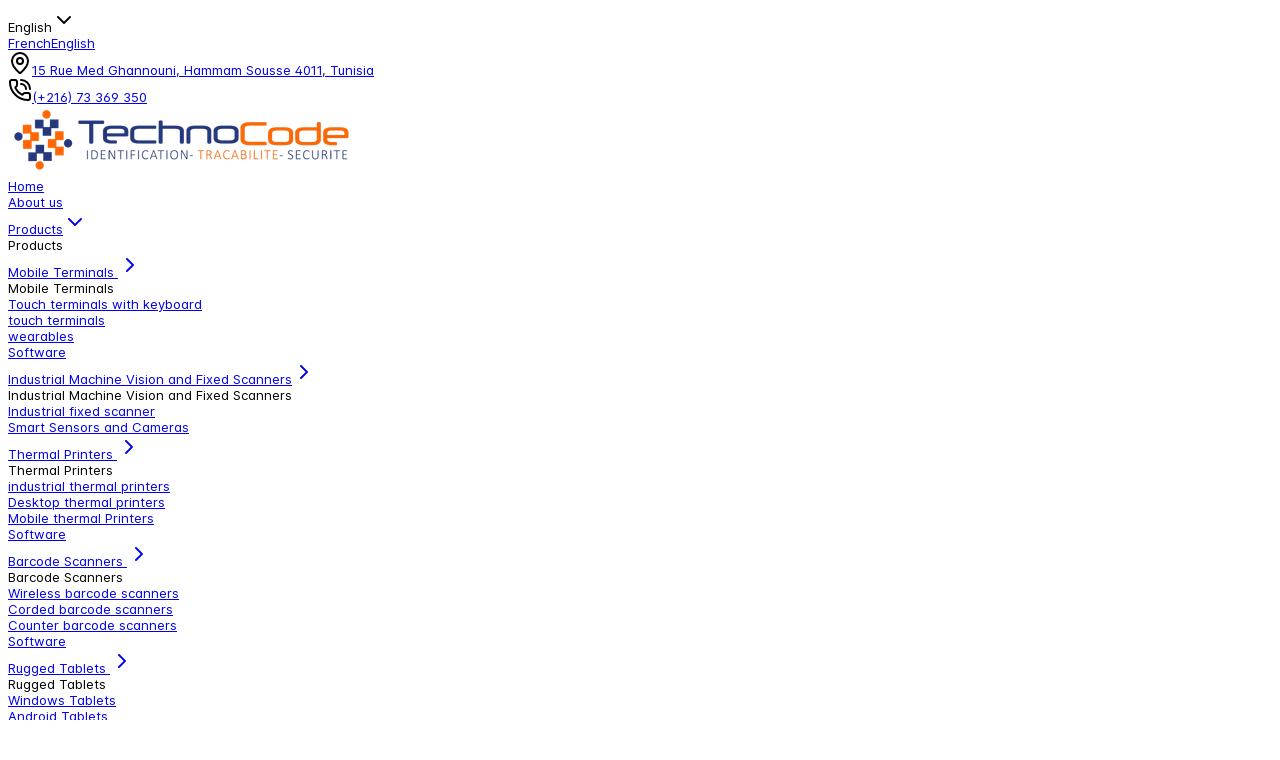

--- FILE ---
content_type: text/html
request_url: https://www.technocode.com.tn/en/product/147-chargeur-de-batterie-%C3%A0-4-emplacements-mc9300
body_size: 38192
content:
<!DOCTYPE html><html class="" lang="en"><head><meta charSet="utf-8"/><meta name="viewport" content="width=device-width, initial-scale=1"/><script async="" src="https://www.googletagmanager.com/gtag/js?id=G-NP0H8JPTS8"></script><meta name="environment" content="production"/><title>Accessoires pour terminal mobile MC9300 Zebra | TechnoCode Tunisie</title><meta name="title" content="Accessoires pour terminal mobile MC9300 Zebra | TechnoCode Tunisie"/><meta property="og:title" content="Accessoires pour terminal mobile MC9300 Zebra | TechnoCode Tunisie"/><meta property="twitter:title" content="Accessoires pour terminal mobile MC9300 Zebra | TechnoCode Tunisie"/><meta name="description" content="&lt;ul&gt;&lt;li&gt;This cradle charges &lt;a href=&quot;https://technocode.com.tn/en/product/29-termminal-mobile-mc9300-zebra&quot; rel=&quot;noopener noreferrer&quot; target=&quot;_blank&quot;&gt;MC9300 &lt;/a&gt;spare batteries only.&lt;/li&gt;&lt;li&gt;Supports fast-charging of &lt;a href=&quot;https://technocode.com.tn/en/product/29-termminal-mobile-mc9300-zebra&quot; rel=&quot;noopener noreferrer&quot; target=&quot;_blank&quot;&gt;MC9300 &lt;/a&gt;batteries: - charges battery from 0-90% in about 3.3 hours vs. 5.8 hours for standard charging rate.&lt;/li&gt;&lt;li&gt;Does not support mounting on MultiSlot Wall/Rack Mount Bracket&lt;/li&gt;&lt;li&gt;Part number : (BRKTSCRD-SMRK-01).&lt;/li&gt;&lt;/ul&gt;"/><meta property="og:description" content="&lt;ul&gt;&lt;li&gt;This cradle charges &lt;a href=&quot;https://technocode.com.tn/en/product/29-termminal-mobile-mc9300-zebra&quot; rel=&quot;noopener noreferrer&quot; target=&quot;_blank&quot;&gt;MC9300 &lt;/a&gt;spare batteries only.&lt;/li&gt;&lt;li&gt;Supports fast-charging of &lt;a href=&quot;https://technocode.com.tn/en/product/29-termminal-mobile-mc9300-zebra&quot; rel=&quot;noopener noreferrer&quot; target=&quot;_blank&quot;&gt;MC9300 &lt;/a&gt;batteries: - charges battery from 0-90% in about 3.3 hours vs. 5.8 hours for standard charging rate.&lt;/li&gt;&lt;li&gt;Does not support mounting on MultiSlot Wall/Rack Mount Bracket&lt;/li&gt;&lt;li&gt;Part number : (BRKTSCRD-SMRK-01).&lt;/li&gt;&lt;/ul&gt;"/><meta property="twitter:description" content="&lt;ul&gt;&lt;li&gt;This cradle charges &lt;a href=&quot;https://technocode.com.tn/en/product/29-termminal-mobile-mc9300-zebra&quot; rel=&quot;noopener noreferrer&quot; target=&quot;_blank&quot;&gt;MC9300 &lt;/a&gt;spare batteries only.&lt;/li&gt;&lt;li&gt;Supports fast-charging of &lt;a href=&quot;https://technocode.com.tn/en/product/29-termminal-mobile-mc9300-zebra&quot; rel=&quot;noopener noreferrer&quot; target=&quot;_blank&quot;&gt;MC9300 &lt;/a&gt;batteries: - charges battery from 0-90% in about 3.3 hours vs. 5.8 hours for standard charging rate.&lt;/li&gt;&lt;li&gt;Does not support mounting on MultiSlot Wall/Rack Mount Bracket&lt;/li&gt;&lt;li&gt;Part number : (BRKTSCRD-SMRK-01).&lt;/li&gt;&lt;/ul&gt;"/><meta name="keywords" content="zebra-tunisie,mc9300-tunisie"/><meta property="og:image" content="https://www.technocode.com.tn/files/download/4%20slot%20battery%20charger.JPG"/><meta property="twitter:image" content="https://www.technocode.com.tn/files/download/4%20slot%20battery%20charger.JPG"/><meta property="og:type" content="website"/><meta property="og:url" content="https://www.technocode.com.tn/en/product/147-chargeur-de-batterie-%C3%A0-4-emplacements-mc9300"/><meta property="twitter:url" content="https://www.technocode.com.tn/en/product/147-chargeur-de-batterie-%C3%A0-4-emplacements-mc9300"/><meta property="twitter:card" content="summary_large_image"/><meta property="twitter:site" content="@SalesTechnocode"/><link rel="canonical" href="https://www.technocode.com.tn/en/product/147-chargeur-de-batterie-%C3%A0-4-emplacements-mc9300"/><link rel="alternate" hrefLang="en" href="https://www.technocode.com.tn/en/product/147-chargeur-de-batterie-%C3%A0-4-emplacements-mc9300"/><link rel="preconnect" href="https://fonts.googleapis.com"/><link rel="preconnect" href="https://fonts.gstatic.com" crossorigin="anonymous"/><link rel="modulepreload" href="/assets/manifest-f2a2a18f.js"/><link rel="modulepreload" href="/assets/entry.client-d0eIL14R.js"/><link rel="modulepreload" href="/assets/index-DHcq9-J4.js"/><link rel="modulepreload" href="/assets/debug-build-pe4_9LIb.js"/><link rel="modulepreload" href="/assets/package-tROwB2B3.js"/><link rel="modulepreload" href="/assets/root-cenosT1h.js"/><link rel="modulepreload" href="/assets/rpc-client-D-ovDVWL.js"/><link rel="modulepreload" href="/assets/cn-DDX-nHh3.js"/><link rel="modulepreload" href="/assets/ErrorTemplate-CMvvoiI9.js"/><link rel="modulepreload" href="/assets/i18n-_MIgKEVj.js"/><link rel="modulepreload" href="/assets/NotFound-CuXufJbv.js"/><link rel="modulepreload" href="/assets/flatten-object-4Ow6tyIf.js"/><link rel="modulepreload" href="/assets/Button-DtSFhSVM.js"/><link rel="modulepreload" href="/assets/prevent-click-DRPZvwvx.js"/><link rel="modulepreload" href="/assets/use-full-path-PImSqLj0.js"/><link rel="modulepreload" href="/assets/use-report-page-key-QQ4eHTnT.js"/><link rel="modulepreload" href="/assets/layout-l0sNRNKZ.js"/><link rel="modulepreload" href="/assets/layout-BZ9taH_l.js"/><link rel="modulepreload" href="/assets/Image-Cz9V9xgr.js"/><link rel="modulepreload" href="/assets/group-by-D1XQEg9k.js"/><link rel="modulepreload" href="/assets/use-page-payload-Cr3TMVQg.js"/><link rel="modulepreload" href="/assets/PageEditor-Cea_1EVz.js"/><link rel="modulepreload" href="/assets/phone-call-CEf3V3Er.js"/><link rel="modulepreload" href="/assets/use-outside-click-D0mM2yMv.js"/><link rel="modulepreload" href="/assets/get-translations-DR7vkNQm.js"/><link rel="modulepreload" href="/assets/use-product-category-url-02eZWKCj.js"/><link rel="modulepreload" href="/assets/use-root-product-categories-CvEXjD98.js"/><link rel="modulepreload" href="/assets/SocialMediaLinks-aDFk-TgV.js"/><link rel="modulepreload" href="/assets/menu-DsGiUjYx.js"/><link rel="modulepreload" href="/assets/ImageWithText-C29ATvXw.js"/><link rel="modulepreload" href="/assets/build-product-categories-map-BfT3GjqV.js"/><link rel="modulepreload" href="/assets/urlify-string-1HgCSn5H.js"/><link rel="modulepreload" href="/assets/layout-BTWT4L0U.js"/><link rel="modulepreload" href="/assets/use-product-url-C15KnbzM.js"/><link rel="modulepreload" href="/assets/get-parent-categories-chain-yc77XNrL.js"/><link rel="modulepreload" href="/assets/Breadcrumb-C3Ks2lcG.js"/><link rel="modulepreload" href="/assets/PageHeader-CyMOMuFV.js"/><link rel="modulepreload" href="/assets/swiper-react-BztXDq68.js"/><link rel="modulepreload" href="/assets/autoplay-BQecPK34.js"/><link rel="modulepreload" href="/assets/Video-CHu0I8Nw.js"/><link rel="modulepreload" href="/assets/ProductCategoriesNavbar-D9_Fmyzf.js"/><link rel="modulepreload" href="/assets/house-CBcePUy7.js"/><link rel="modulepreload" href="/assets/StyledLink-CCWXOlpZ.js"/><link rel="modulepreload" href="/assets/loader-BW9FYupe.js"/><link rel="modulepreload" href="/assets/rewind-C5gv6HEQ.js"/><link rel="modulepreload" href="/assets/SidebarNavigation-B_-iNvEq.js"/><link rel="modulepreload" href="/assets/description-CsrFAXk8.js"/><link rel="modulepreload" href="/assets/components-BycgCFyR.js"/><link rel="modulepreload" href="/assets/get-file-name-uVvOwY6g.js"/><link rel="stylesheet" href="/assets/root-uGqyt-El.css"/><link rel="stylesheet" href="/assets/app-CdUhKILX.css"/><link rel="stylesheet" href="https://fonts.googleapis.com/css?family=Roboto:300,400,500,700|Google+Sans:400,500,700|Google+Sans+Text:400&amp;lang=en&amp;display=swap"/><link rel="stylesheet" href="https://fonts.googleapis.com/css?family=Google+Sans+Text:400&amp;text=←→↑↓&amp;lang=en&amp;display=swap"/><link rel="stylesheet" href="https://fonts.googleapis.com/css?family=Open+Sans:300,300italic,regular,italic,600,600italic,700,700italic,800,800italic|Montserrat:100,100italic,200,200italic,300,300italic,regular,italic,500,500italic,600,600italic,700,700italic,800,800italic,900,900italic|Montserrat:700|Roboto:400|Abril+Fatface:regular&amp;display=swap"/></head><body><script async="" id="gtag-init">
                  window.dataLayer = window.dataLayer || [];
                  function gtag(){dataLayer.push(arguments);}
                  gtag('js', new Date());

                  gtag('config', 'G-NP0H8JPTS8', {
                    page_path: window.location.pathname,
                  });
                </script><div class="relative flex min-h-screen w-full flex-col bg-white"><div class="bg-tc-blue z-50 hidden text-sm text-white md:block" data-test-id="contact-bar"><div class="container flex items-center justify-between px-1"><div class="group relative text-white" data-test-id="language-dropdown"><div class="flex cursor-pointer items-center gap-1 py-2 transition-colors duration-200 ease-in-out" data-test-id="dropdown-label">English<svg xmlns="http://www.w3.org/2000/svg" width="24" height="24" viewBox="0 0 24 24" fill="none" stroke="currentColor" stroke-width="2" stroke-linecap="round" stroke-linejoin="round" class="lucide lucide-chevron-down h-4 w-4" aria-hidden="true"><path d="m6 9 6 6 6-6"></path></svg></div><div class="absolute left-1/2 hidden -translate-x-1/2 transform flex-col py-2 duration-200 group-hover:flex bg-tc-blue text-white"><a class="h-full cursor-pointer px-6 py-3 whitespace-nowrap transition-colors duration-200 ease-in-out hover:bg-blue-400" data-test-id="dropdown-option-fr" href="/fr/product/147-chargeur-de-batterie-%C3%A0-4-emplacements-mc9300" data-discover="true">French</a><a class="h-full cursor-pointer px-6 py-3 whitespace-nowrap transition-colors duration-200 ease-in-out hover:bg-blue-400" data-test-id="dropdown-option-en" href="/en/product/147-chargeur-de-batterie-%C3%A0-4-emplacements-mc9300" data-discover="true">English</a></div></div><div class="flex flex-wrap justify-center"><div class="flex items-center gap-2 p-2"><svg xmlns="http://www.w3.org/2000/svg" width="24" height="24" viewBox="0 0 24 24" fill="none" stroke="currentColor" stroke-width="2" stroke-linecap="round" stroke-linejoin="round" class="lucide lucide-map-pin text-tc-orange my-1 h-4 w-4" aria-hidden="true"><path d="M20 10c0 4.993-5.539 10.193-7.399 11.799a1 1 0 0 1-1.202 0C9.539 20.193 4 14.993 4 10a8 8 0 0 1 16 0"></path><circle cx="12" cy="10" r="3"></circle></svg><a href="https://maps.google.com/?q=TECHNOCODE+TUNSIE" target="_blank" rel="noreferrer">15 Rue Med Ghannouni, Hammam Sousse 4011, Tunisia</a></div><div class="flex items-center gap-2 p-2"><svg xmlns="http://www.w3.org/2000/svg" width="24" height="24" viewBox="0 0 24 24" fill="none" stroke="currentColor" stroke-width="2" stroke-linecap="round" stroke-linejoin="round" class="lucide lucide-phone-call text-tc-orange my-1 h-4 w-4" aria-hidden="true"><path d="M13 2a9 9 0 0 1 9 9"></path><path d="M13 6a5 5 0 0 1 5 5"></path><path d="M13.832 16.568a1 1 0 0 0 1.213-.303l.355-.465A2 2 0 0 1 17 15h3a2 2 0 0 1 2 2v3a2 2 0 0 1-2 2A18 18 0 0 1 2 4a2 2 0 0 1 2-2h3a2 2 0 0 1 2 2v3a2 2 0 0 1-.8 1.6l-.468.351a1 1 0 0 0-.292 1.233 14 14 0 0 0 6.392 6.384"></path></svg><a href="tel:(+216)73369350">(+216) 73 369 350</a></div></div></div></div><header class="sticky top-0 z-40 w-full bg-white px-4 py-1 shadow-sm duration-300" data-test-id="navbar"><div class="relative container flex items-center justify-between"><a data-test-id="logo" href="/en" data-discover="true"><picture class="contents"><source media="(min-width: 768px)" srcSet="/files/media/full-logo-horizontal.png?height=70"/><source media="(min-width: 1024px)" srcSet="/files/media/full-logo-horizontal.png?height=100"/><img src="/files/media/full-logo-horizontal.png?height=50" alt="full-logo-horizontal.png" class="w-56 md:h-14 md:w-auto"/></picture></a><div class="hidden gap-4 py-2 font-[Montserrat,Arial] font-semibold lg:flex"><div class="flex"><div class="text-dark-gray"><a class="flex cursor-pointer items-center gap-1 transition-colors duration-200 ease-in-out text-tc-blue px-3 py-4 hover:text-blue-400" data-test-id="navbar-item-home" href="/en" data-discover="true">Home</a></div><div class="text-dark-gray"><a class="flex cursor-pointer items-center gap-1 transition-colors duration-200 ease-in-out text-tc-blue px-3 py-4 hover:text-blue-400" data-test-id="navbar-item-about-us" href="/en/about-us" data-discover="true">About us</a></div><div class="text-dark-gray"><a class="flex cursor-pointer items-center gap-1 transition-colors duration-200 ease-in-out text-tc-blue px-3 py-4 hover:text-blue-400" data-test-id="navbar-item-products" href="/en/categories" data-discover="true">Products<svg xmlns="http://www.w3.org/2000/svg" width="24" height="24" viewBox="0 0 24 24" fill="none" stroke="currentColor" stroke-width="2" stroke-linecap="round" stroke-linejoin="round" class="lucide lucide-chevron-down h-4 w-4" aria-hidden="true"><path d="m6 9 6 6 6-6"></path></svg></a><div class="absolute left-0 w-full rounded hidden bg-white p-2 shadow-[0_5px_11px_0_rgb(0_0_0/27%)]"><div class="relative overflow-hidden"><div class="w-1/3 px-4 py-3 font-bold">Products</div><div class="h-full w-1/3"><div class="text-dark-gray"><a class="flex cursor-pointer items-center gap-1 transition-colors duration-200 ease-in-out hover:bg-tc-blue h-full px-4 py-3 text-sm whitespace-nowrap hover:text-white" data-test-id="navbar-item-products-Mobile Terminals " href="/en/categories/16-mobile-terminals" data-discover="true">Mobile Terminals <svg xmlns="http://www.w3.org/2000/svg" width="24" height="24" viewBox="0 0 24 24" fill="none" stroke="currentColor" stroke-width="2" stroke-linecap="round" stroke-linejoin="round" class="lucide lucide-chevron-right h-4 w-4" aria-hidden="true"><path d="m9 18 6-6-6-6"></path></svg></a><div class="absolute w-full rounded hidden h-full top-0 left-1/3"><div class="relative overflow-hidden"><div class="w-1/3 px-4 py-3 font-bold">Mobile Terminals </div><div class="h-full w-1/3"><div class="text-dark-gray"><a class="flex cursor-pointer items-center gap-1 transition-colors duration-200 ease-in-out hover:bg-tc-blue h-full px-4 py-3 text-sm whitespace-nowrap hover:text-white" data-test-id="navbar-item-products-Touch terminals with keyboard " href="/en/products/16-mobile-terminals/40-touch-terminals-with-keyboard" data-discover="true">Touch terminals with keyboard </a></div></div><div class="h-full w-1/3"><div class="text-dark-gray"><a class="flex cursor-pointer items-center gap-1 transition-colors duration-200 ease-in-out hover:bg-tc-blue h-full px-4 py-3 text-sm whitespace-nowrap hover:text-white" data-test-id="navbar-item-products-touch terminals" href="/en/products/16-mobile-terminals/39-touch-terminals" data-discover="true">touch terminals</a></div></div><div class="h-full w-1/3"><div class="text-dark-gray"><a class="flex cursor-pointer items-center gap-1 transition-colors duration-200 ease-in-out hover:bg-tc-blue h-full px-4 py-3 text-sm whitespace-nowrap hover:text-white" data-test-id="navbar-item-products-wearables" href="/en/products/16-mobile-terminals/45-wearables" data-discover="true">wearables</a></div></div><div class="h-full w-1/3"><div class="text-dark-gray"><a class="flex cursor-pointer items-center gap-1 transition-colors duration-200 ease-in-out hover:bg-tc-blue h-full px-4 py-3 text-sm whitespace-nowrap hover:text-white" data-test-id="navbar-item-products-Software" href="/en/products/16-mobile-terminals/44-software" data-discover="true">Software</a></div></div></div></div></div></div><div class="h-full w-1/3"><div class="text-dark-gray"><a class="flex cursor-pointer items-center gap-1 transition-colors duration-200 ease-in-out hover:bg-tc-blue h-full px-4 py-3 text-sm whitespace-nowrap hover:text-white" data-test-id="navbar-item-products-Industrial Machine Vision and Fixed Scanners" href="/en/categories/79-industrial-machine-vision-and-fixed-scanners" data-discover="true">Industrial Machine Vision and Fixed Scanners<svg xmlns="http://www.w3.org/2000/svg" width="24" height="24" viewBox="0 0 24 24" fill="none" stroke="currentColor" stroke-width="2" stroke-linecap="round" stroke-linejoin="round" class="lucide lucide-chevron-right h-4 w-4" aria-hidden="true"><path d="m9 18 6-6-6-6"></path></svg></a><div class="absolute w-full rounded hidden h-full top-0 left-1/3"><div class="relative overflow-hidden"><div class="w-1/3 px-4 py-3 font-bold">Industrial Machine Vision and Fixed Scanners</div><div class="h-full w-1/3"><div class="text-dark-gray"><a class="flex cursor-pointer items-center gap-1 transition-colors duration-200 ease-in-out hover:bg-tc-blue h-full px-4 py-3 text-sm whitespace-nowrap hover:text-white" data-test-id="navbar-item-products-Industrial fixed scanner" href="/en/products/79-industrial-machine-vision-and-fixed-scanners/88-industrial-fixed-scanner" data-discover="true">Industrial fixed scanner</a></div></div><div class="h-full w-1/3"><div class="text-dark-gray"><a class="flex cursor-pointer items-center gap-1 transition-colors duration-200 ease-in-out hover:bg-tc-blue h-full px-4 py-3 text-sm whitespace-nowrap hover:text-white" data-test-id="navbar-item-products-Smart Sensors and Cameras" href="/en/products/79-industrial-machine-vision-and-fixed-scanners/89-smart-sensors-and-cameras" data-discover="true">Smart Sensors and Cameras</a></div></div></div></div></div></div><div class="h-full w-1/3"><div class="text-dark-gray"><a class="flex cursor-pointer items-center gap-1 transition-colors duration-200 ease-in-out hover:bg-tc-blue h-full px-4 py-3 text-sm whitespace-nowrap hover:text-white" data-test-id="navbar-item-products-Thermal Printers " href="/en/categories/1-thermal-printers" data-discover="true">Thermal Printers <svg xmlns="http://www.w3.org/2000/svg" width="24" height="24" viewBox="0 0 24 24" fill="none" stroke="currentColor" stroke-width="2" stroke-linecap="round" stroke-linejoin="round" class="lucide lucide-chevron-right h-4 w-4" aria-hidden="true"><path d="m9 18 6-6-6-6"></path></svg></a><div class="absolute w-full rounded hidden h-full top-0 left-1/3"><div class="relative overflow-hidden"><div class="w-1/3 px-4 py-3 font-bold">Thermal Printers </div><div class="h-full w-1/3"><div class="text-dark-gray"><a class="flex cursor-pointer items-center gap-1 transition-colors duration-200 ease-in-out hover:bg-tc-blue h-full px-4 py-3 text-sm whitespace-nowrap hover:text-white" data-test-id="navbar-item-products-industrial thermal printers" href="/en/products/1-thermal-printers/3-industrial-thermal-printers" data-discover="true">industrial thermal printers</a></div></div><div class="h-full w-1/3"><div class="text-dark-gray"><a class="flex cursor-pointer items-center gap-1 transition-colors duration-200 ease-in-out hover:bg-tc-blue h-full px-4 py-3 text-sm whitespace-nowrap hover:text-white" data-test-id="navbar-item-products-Desktop thermal printers" href="/en/products/1-thermal-printers/6-desktop-thermal-printers" data-discover="true">Desktop thermal printers</a></div></div><div class="h-full w-1/3"><div class="text-dark-gray"><a class="flex cursor-pointer items-center gap-1 transition-colors duration-200 ease-in-out hover:bg-tc-blue h-full px-4 py-3 text-sm whitespace-nowrap hover:text-white" data-test-id="navbar-item-products-Mobile thermal Printers " href="/en/products/1-thermal-printers/12-mobile-thermal-printers" data-discover="true">Mobile thermal Printers </a></div></div><div class="h-full w-1/3"><div class="text-dark-gray"><a class="flex cursor-pointer items-center gap-1 transition-colors duration-200 ease-in-out hover:bg-tc-blue h-full px-4 py-3 text-sm whitespace-nowrap hover:text-white" data-test-id="navbar-item-products-Software" href="/en/products/1-thermal-printers/92-software" data-discover="true">Software</a></div></div></div></div></div></div><div class="h-full w-1/3"><div class="text-dark-gray"><a class="flex cursor-pointer items-center gap-1 transition-colors duration-200 ease-in-out hover:bg-tc-blue h-full px-4 py-3 text-sm whitespace-nowrap hover:text-white" data-test-id="navbar-item-products-Barcode Scanners " href="/en/categories/8-barcode-scanners" data-discover="true">Barcode Scanners <svg xmlns="http://www.w3.org/2000/svg" width="24" height="24" viewBox="0 0 24 24" fill="none" stroke="currentColor" stroke-width="2" stroke-linecap="round" stroke-linejoin="round" class="lucide lucide-chevron-right h-4 w-4" aria-hidden="true"><path d="m9 18 6-6-6-6"></path></svg></a><div class="absolute w-full rounded hidden h-full top-0 left-1/3"><div class="relative overflow-hidden"><div class="w-1/3 px-4 py-3 font-bold">Barcode Scanners </div><div class="h-full w-1/3"><div class="text-dark-gray"><a class="flex cursor-pointer items-center gap-1 transition-colors duration-200 ease-in-out hover:bg-tc-blue h-full px-4 py-3 text-sm whitespace-nowrap hover:text-white" data-test-id="navbar-item-products-Wireless barcode scanners" href="/en/products/8-barcode-scanners/10-wireless-barcode-scanners" data-discover="true">Wireless barcode scanners</a></div></div><div class="h-full w-1/3"><div class="text-dark-gray"><a class="flex cursor-pointer items-center gap-1 transition-colors duration-200 ease-in-out hover:bg-tc-blue h-full px-4 py-3 text-sm whitespace-nowrap hover:text-white" data-test-id="navbar-item-products-Corded barcode scanners" href="/en/products/8-barcode-scanners/36-corded-barcode-scanners" data-discover="true">Corded barcode scanners</a></div></div><div class="h-full w-1/3"><div class="text-dark-gray"><a class="flex cursor-pointer items-center gap-1 transition-colors duration-200 ease-in-out hover:bg-tc-blue h-full px-4 py-3 text-sm whitespace-nowrap hover:text-white" data-test-id="navbar-item-products-Counter barcode scanners " href="/en/products/8-barcode-scanners/11-counter-barcode-scanners" data-discover="true">Counter barcode scanners </a></div></div><div class="h-full w-1/3"><div class="text-dark-gray"><a class="flex cursor-pointer items-center gap-1 transition-colors duration-200 ease-in-out hover:bg-tc-blue h-full px-4 py-3 text-sm whitespace-nowrap hover:text-white" data-test-id="navbar-item-products-Software" href="/en/products/8-barcode-scanners/47-software" data-discover="true">Software</a></div></div></div></div></div></div><div class="h-full w-1/3"><div class="text-dark-gray"><a class="flex cursor-pointer items-center gap-1 transition-colors duration-200 ease-in-out hover:bg-tc-blue h-full px-4 py-3 text-sm whitespace-nowrap hover:text-white" data-test-id="navbar-item-products-Rugged Tablets " href="/en/categories/24-rugged-tablets" data-discover="true">Rugged Tablets <svg xmlns="http://www.w3.org/2000/svg" width="24" height="24" viewBox="0 0 24 24" fill="none" stroke="currentColor" stroke-width="2" stroke-linecap="round" stroke-linejoin="round" class="lucide lucide-chevron-right h-4 w-4" aria-hidden="true"><path d="m9 18 6-6-6-6"></path></svg></a><div class="absolute w-full rounded hidden h-full top-0 left-1/3"><div class="relative overflow-hidden"><div class="w-1/3 px-4 py-3 font-bold">Rugged Tablets </div><div class="h-full w-1/3"><div class="text-dark-gray"><a class="flex cursor-pointer items-center gap-1 transition-colors duration-200 ease-in-out hover:bg-tc-blue h-full px-4 py-3 text-sm whitespace-nowrap hover:text-white" data-test-id="navbar-item-products-Windows Tablets " href="/en/products/24-rugged-tablets/37-windows-tablets" data-discover="true">Windows Tablets </a></div></div><div class="h-full w-1/3"><div class="text-dark-gray"><a class="flex cursor-pointer items-center gap-1 transition-colors duration-200 ease-in-out hover:bg-tc-blue h-full px-4 py-3 text-sm whitespace-nowrap hover:text-white" data-test-id="navbar-item-products-Android Tablets " href="/en/products/24-rugged-tablets/38-android-tablets" data-discover="true">Android Tablets </a></div></div></div></div></div></div><div class="h-full w-1/3"><div class="text-dark-gray"><a class="flex cursor-pointer items-center gap-1 transition-colors duration-200 ease-in-out hover:bg-tc-blue h-full px-4 py-3 text-sm whitespace-nowrap hover:text-white" data-test-id="navbar-item-products-Cards Solution " href="/en/categories/17-cards-solution" data-discover="true">Cards Solution <svg xmlns="http://www.w3.org/2000/svg" width="24" height="24" viewBox="0 0 24 24" fill="none" stroke="currentColor" stroke-width="2" stroke-linecap="round" stroke-linejoin="round" class="lucide lucide-chevron-right h-4 w-4" aria-hidden="true"><path d="m9 18 6-6-6-6"></path></svg></a><div class="absolute w-full rounded hidden h-full top-0 left-1/3"><div class="relative overflow-hidden"><div class="w-1/3 px-4 py-3 font-bold">Cards Solution </div><div class="h-full w-1/3"><div class="text-dark-gray"><a class="flex cursor-pointer items-center gap-1 transition-colors duration-200 ease-in-out hover:bg-tc-blue h-full px-4 py-3 text-sm whitespace-nowrap hover:text-white" data-test-id="navbar-item-products-Cards Printers" href="/en/products/17-cards-solution/18-cards-printers" data-discover="true">Cards Printers</a></div></div><div class="h-full w-1/3"><div class="text-dark-gray"><a class="flex cursor-pointer items-center gap-1 transition-colors duration-200 ease-in-out hover:bg-tc-blue h-full px-4 py-3 text-sm whitespace-nowrap hover:text-white" data-test-id="navbar-item-products-Consumables " href="/en/products/17-cards-solution/19-consumables" data-discover="true">Consumables </a></div></div><div class="h-full w-1/3"><div class="text-dark-gray"><a class="flex cursor-pointer items-center gap-1 transition-colors duration-200 ease-in-out hover:bg-tc-blue h-full px-4 py-3 text-sm whitespace-nowrap hover:text-white" data-test-id="navbar-item-products-Software" href="/en/products/17-cards-solution/20-software" data-discover="true">Software</a></div></div></div></div></div></div><div class="h-full w-1/3"><div class="text-dark-gray"><a class="flex cursor-pointer items-center gap-1 transition-colors duration-200 ease-in-out hover:bg-tc-blue h-full px-4 py-3 text-sm whitespace-nowrap hover:text-white" data-test-id="navbar-item-products-Wristband solutions" href="/en/products/30-wristband-solutions" data-discover="true">Wristband solutions</a></div></div><div class="h-full w-1/3"><div class="text-dark-gray"><a class="flex cursor-pointer items-center gap-1 transition-colors duration-200 ease-in-out hover:bg-tc-blue h-full px-4 py-3 text-sm whitespace-nowrap hover:text-white" data-test-id="navbar-item-products-RFID" href="/en/categories/2-rfid" data-discover="true">RFID<svg xmlns="http://www.w3.org/2000/svg" width="24" height="24" viewBox="0 0 24 24" fill="none" stroke="currentColor" stroke-width="2" stroke-linecap="round" stroke-linejoin="round" class="lucide lucide-chevron-right h-4 w-4" aria-hidden="true"><path d="m9 18 6-6-6-6"></path></svg></a><div class="absolute w-full rounded hidden h-full top-0 left-1/3"><div class="relative overflow-hidden"><div class="w-1/3 px-4 py-3 font-bold">RFID</div><div class="h-full w-1/3"><div class="text-dark-gray"><a class="flex cursor-pointer items-center gap-1 transition-colors duration-200 ease-in-out hover:bg-tc-blue h-full px-4 py-3 text-sm whitespace-nowrap hover:text-white" data-test-id="navbar-item-products-RFID Printers" href="/en/products/2-rfid/32-rfid-printers" data-discover="true">RFID Printers</a></div></div><div class="h-full w-1/3"><div class="text-dark-gray"><a class="flex cursor-pointer items-center gap-1 transition-colors duration-200 ease-in-out hover:bg-tc-blue h-full px-4 py-3 text-sm whitespace-nowrap hover:text-white" data-test-id="navbar-item-products-Fixed RFID readers" href="/en/products/2-rfid/35-fixed-rfid-readers" data-discover="true">Fixed RFID readers</a></div></div><div class="h-full w-1/3"><div class="text-dark-gray"><a class="flex cursor-pointer items-center gap-1 transition-colors duration-200 ease-in-out hover:bg-tc-blue h-full px-4 py-3 text-sm whitespace-nowrap hover:text-white" data-test-id="navbar-item-products-RFID Terminals" href="/en/products/2-rfid/31-rfid-terminals" data-discover="true">RFID Terminals</a></div></div><div class="h-full w-1/3"><div class="text-dark-gray"><a class="flex cursor-pointer items-center gap-1 transition-colors duration-200 ease-in-out hover:bg-tc-blue h-full px-4 py-3 text-sm whitespace-nowrap hover:text-white" data-test-id="navbar-item-products-Antennas" href="/en/products/2-rfid/33-antennas" data-discover="true">Antennas</a></div></div><div class="h-full w-1/3"><div class="text-dark-gray"><a class="flex cursor-pointer items-center gap-1 transition-colors duration-200 ease-in-out hover:bg-tc-blue h-full px-4 py-3 text-sm whitespace-nowrap hover:text-white" data-test-id="navbar-item-products-RFID Consumables" href="/en/products/2-rfid/34-rfid-consumables" data-discover="true">RFID Consumables</a></div></div></div></div></div></div><div class="h-full w-1/3"><div class="text-dark-gray"><a class="flex cursor-pointer items-center gap-1 transition-colors duration-200 ease-in-out hover:bg-tc-blue h-full px-4 py-3 text-sm whitespace-nowrap hover:text-white" data-test-id="navbar-item-products-Interactive Kiosks" href="/en/products/41-interactive-kiosks" data-discover="true">Interactive Kiosks</a></div></div><div class="h-full w-1/3"><div class="text-dark-gray"><a class="flex cursor-pointer items-center gap-1 transition-colors duration-200 ease-in-out hover:bg-tc-blue h-full px-4 py-3 text-sm whitespace-nowrap hover:text-white" data-test-id="navbar-item-products-Bar code consumables" href="/en/categories/21-bar-code-consumables" data-discover="true">Bar code consumables<svg xmlns="http://www.w3.org/2000/svg" width="24" height="24" viewBox="0 0 24 24" fill="none" stroke="currentColor" stroke-width="2" stroke-linecap="round" stroke-linejoin="round" class="lucide lucide-chevron-right h-4 w-4" aria-hidden="true"><path d="m9 18 6-6-6-6"></path></svg></a><div class="absolute w-full rounded hidden h-full top-0 left-1/3"><div class="relative overflow-hidden"><div class="w-1/3 px-4 py-3 font-bold">Bar code consumables</div><div class="h-full w-1/3"><div class="text-dark-gray"><a class="flex cursor-pointer items-center gap-1 transition-colors duration-200 ease-in-out hover:bg-tc-blue h-full px-4 py-3 text-sm whitespace-nowrap hover:text-white" data-test-id="navbar-item-products-Ribbons Transfer Ribbons" href="/en/categories/21-bar-code-consumables/62-ribbons-transfer-ribbons" data-discover="true">Ribbons Transfer Ribbons</a></div></div><div class="h-full w-1/3"><div class="text-dark-gray"><a class="flex cursor-pointer items-center gap-1 transition-colors duration-200 ease-in-out hover:bg-tc-blue h-full px-4 py-3 text-sm whitespace-nowrap hover:text-white" data-test-id="navbar-item-products-Labels " href="/en/products/21-bar-code-consumables/23-labels" data-discover="true">Labels </a></div></div></div></div></div></div><div class="h-full w-1/3"><div class="text-dark-gray"><a class="flex cursor-pointer items-center gap-1 transition-colors duration-200 ease-in-out hover:bg-tc-blue h-full px-4 py-3 text-sm whitespace-nowrap hover:text-white" data-test-id="navbar-item-products-Accessories" href="/en/categories/15-accessories" data-discover="true">Accessories<svg xmlns="http://www.w3.org/2000/svg" width="24" height="24" viewBox="0 0 24 24" fill="none" stroke="currentColor" stroke-width="2" stroke-linecap="round" stroke-linejoin="round" class="lucide lucide-chevron-right h-4 w-4" aria-hidden="true"><path d="m9 18 6-6-6-6"></path></svg></a><div class="absolute w-full rounded hidden h-full top-0 left-1/3"><div class="relative overflow-hidden"><div class="w-1/3 px-4 py-3 font-bold">Accessories</div><div class="h-full w-1/3"><div class="text-dark-gray"><a class="flex cursor-pointer items-center gap-1 transition-colors duration-200 ease-in-out hover:bg-tc-blue h-full px-4 py-3 text-sm whitespace-nowrap hover:text-white" data-test-id="navbar-item-products-Printers accessoires " href="/en/categories/15-accessories/25-printers-accessoires" data-discover="true">Printers accessoires </a></div></div><div class="h-full w-1/3"><div class="text-dark-gray"><a class="flex cursor-pointer items-center gap-1 transition-colors duration-200 ease-in-out hover:bg-tc-blue h-full px-4 py-3 text-sm whitespace-nowrap hover:text-white" data-test-id="navbar-item-products-Scanners accessoires " href="/en/products/15-accessories/26-scanners-accessoires" data-discover="true">Scanners accessoires </a></div></div><div class="h-full w-1/3"><div class="text-dark-gray"><a class="flex cursor-pointer items-center gap-1 transition-colors duration-200 ease-in-out hover:bg-tc-blue h-full px-4 py-3 text-sm whitespace-nowrap hover:text-white" data-test-id="navbar-item-products-Mobile Terminals Accessoires" href="/en/products/15-accessories/42-mobile-terminals-accessoires" data-discover="true">Mobile Terminals Accessoires</a></div></div><div class="h-full w-1/3"><div class="text-dark-gray"><a class="flex cursor-pointer items-center gap-1 transition-colors duration-200 ease-in-out hover:bg-tc-blue h-full px-4 py-3 text-sm whitespace-nowrap hover:text-white" data-test-id="navbar-item-products-Tablets&#x27; accessoires" href="/en/products/15-accessories/76-tablets&#x27;-accessoires" data-discover="true">Tablets&#x27; accessoires</a></div></div></div></div></div></div><div class="h-full w-1/3"><div class="text-dark-gray"><a class="flex cursor-pointer items-center gap-1 transition-colors duration-200 ease-in-out hover:bg-tc-blue h-full px-4 py-3 text-sm whitespace-nowrap hover:text-white" data-test-id="navbar-item-products-Discontinued Zebra Products" href="/en/categories/73-discontinued-zebra-products" data-discover="true">Discontinued Zebra Products<svg xmlns="http://www.w3.org/2000/svg" width="24" height="24" viewBox="0 0 24 24" fill="none" stroke="currentColor" stroke-width="2" stroke-linecap="round" stroke-linejoin="round" class="lucide lucide-chevron-right h-4 w-4" aria-hidden="true"><path d="m9 18 6-6-6-6"></path></svg></a><div class="absolute w-full rounded hidden h-full top-0 left-1/3"><div class="relative overflow-hidden"><div class="w-1/3 px-4 py-3 font-bold">Discontinued Zebra Products</div><div class="h-full w-1/3"><div class="text-dark-gray"><a class="flex cursor-pointer items-center gap-1 transition-colors duration-200 ease-in-out hover:bg-tc-blue h-full px-4 py-3 text-sm whitespace-nowrap hover:text-white" data-test-id="navbar-item-products-Discontinued Zebra Printers" href="/en/products/73-discontinued-zebra-products/74-discontinued-zebra-printers" data-discover="true">Discontinued Zebra Printers</a></div></div><div class="h-full w-1/3"><div class="text-dark-gray"><a class="flex cursor-pointer items-center gap-1 transition-colors duration-200 ease-in-out hover:bg-tc-blue h-full px-4 py-3 text-sm whitespace-nowrap hover:text-white" data-test-id="navbar-item-products-Discontunied Zebra Terminal" href="/en/products/73-discontinued-zebra-products/75-discontunied-zebra-terminal" data-discover="true">Discontunied Zebra Terminal</a></div></div><div class="h-full w-1/3"><div class="text-dark-gray"><a class="flex cursor-pointer items-center gap-1 transition-colors duration-200 ease-in-out hover:bg-tc-blue h-full px-4 py-3 text-sm whitespace-nowrap hover:text-white" data-test-id="navbar-item-products-Discontinued Scanners" href="/en/products/73-discontinued-zebra-products/77-discontinued-scanners" data-discover="true">Discontinued Scanners</a></div></div></div></div></div></div></div></div></div><div class="text-dark-gray"><a class="flex cursor-pointer items-center gap-1 transition-colors duration-200 ease-in-out text-tc-blue px-3 py-4 hover:text-blue-400" data-test-id="navbar-item-zebra-tunisia" href="/en/zebra-tunisia" data-discover="true">Zebra Tunisia</a></div><div class="text-dark-gray"><a class="flex cursor-pointer items-center gap-1 transition-colors duration-200 ease-in-out text-tc-blue px-3 py-4 hover:text-blue-400" data-test-id="navbar-item-blog" href="/en/blog" data-discover="true">News</a></div><div class="text-dark-gray"><a class="flex cursor-pointer items-center gap-1 transition-colors duration-200 ease-in-out text-tc-blue px-3 py-4 hover:text-blue-400" data-test-id="navbar-item-contact" href="/en#contact" data-discover="true">Contact</a></div></div><div class="flex items-center gap-1"><a class="text-tc-blue flex h-8 w-8 cursor-pointer items-center justify-center rounded-full text-xl duration-300" style="color:#2867B2;background-color:transparent" target="_blank" rel="noreferrer" title="LinkedIn" href="https://www.linkedin.com/company/technocode/"><svg class="h-4 w-4" fill="currentColor" role="img" viewBox="0 0 24 24" xmlns="http://www.w3.org/2000/svg"><title>LinkedIn</title><path d="M20.447 20.452h-3.554v-5.569c0-1.328-.027-3.037-1.852-3.037-1.853 0-2.136 1.445-2.136 2.939v5.667H9.351V9h3.414v1.561h.046c.477-.9 1.637-1.85 3.37-1.85 3.601 0 4.267 2.37 4.267 5.455v6.286zM5.337 7.433c-1.144 0-2.063-.926-2.063-2.065 0-1.138.92-2.063 2.063-2.063 1.14 0 2.064.925 2.064 2.063 0 1.139-.925 2.065-2.064 2.065zm1.782 13.019H3.555V9h3.564v11.452zM22.225 0H1.771C.792 0 0 .774 0 1.729v20.542C0 23.227.792 24 1.771 24h20.451C23.2 24 24 23.227 24 22.271V1.729C24 .774 23.2 0 22.222 0h.003z"></path></svg></a><a class="text-tc-blue flex h-8 w-8 cursor-pointer items-center justify-center rounded-full text-xl duration-300" style="color:#000000;background-color:transparent" target="_blank" rel="noreferrer" title="X" href="https://x.com/SalesTechnocode"><svg class="h-4 w-4" fill="currentColor" role="img" viewBox="0 0 24 24" xmlns="http://www.w3.org/2000/svg"><title>X</title><path d="M18.901 1.153h3.68l-8.04 9.19L24 22.846h-7.406l-5.8-7.584-6.638 7.584H.474l8.6-9.83L0 1.154h7.594l5.243 6.932ZM17.61 20.644h2.039L6.486 3.24H4.298Z"></path></svg></a><a class="text-tc-blue flex h-8 w-8 cursor-pointer items-center justify-center rounded-full text-xl duration-300" style="color:#4470cf;background-color:transparent" target="_blank" rel="noreferrer" title="Facebook" href="https://www.facebook.com/technocode2008"><svg class="h-4 w-4" fill="currentColor" role="img" viewBox="0 0 24 24" xmlns="http://www.w3.org/2000/svg"><title>Facebook</title><path d="M9.101 23.691v-7.98H6.627v-3.667h2.474v-1.58c0-4.085 1.848-5.978 5.858-5.978.401 0 .955.042 1.468.103a8.68 8.68 0 0 1 1.141.195v3.325a8.623 8.623 0 0 0-.653-.036 26.805 26.805 0 0 0-.733-.009c-.707 0-1.259.096-1.675.309a1.686 1.686 0 0 0-.679.622c-.258.42-.374.995-.374 1.752v1.297h3.919l-.386 2.103-.287 1.564h-3.246v8.245C19.396 23.238 24 18.179 24 12.044c0-6.627-5.373-12-12-12s-12 5.373-12 12c0 5.628 3.874 10.35 9.101 11.647Z"></path></svg></a><a class="text-tc-blue flex h-8 w-8 cursor-pointer items-center justify-center rounded-full text-xl duration-300" style="color:#c8312b;background-color:transparent" target="_blank" rel="noreferrer" title="Youtube" href="https://www.youtube.com/channel/UCmRqYiIezdp25IHjbkrnuRA"><svg class="h-4 w-4" fill="currentColor" role="img" viewBox="0 0 24 24" xmlns="http://www.w3.org/2000/svg"><title>YouTube</title><path d="M23.498 6.186a3.016 3.016 0 0 0-2.122-2.136C19.505 3.545 12 3.545 12 3.545s-7.505 0-9.377.505A3.017 3.017 0 0 0 .502 6.186C0 8.07 0 12 0 12s0 3.93.502 5.814a3.016 3.016 0 0 0 2.122 2.136c1.871.505 9.376.505 9.376.505s7.505 0 9.377-.505a3.015 3.015 0 0 0 2.122-2.136C24 15.93 24 12 24 12s0-3.93-.502-5.814zM9.545 15.568V8.432L15.818 12l-6.273 3.568z"></path></svg></a></div></div><div class="py-4 lg:hidden"><svg xmlns="http://www.w3.org/2000/svg" width="24" height="24" viewBox="0 0 24 24" fill="none" stroke="currentColor" stroke-width="2" stroke-linecap="round" stroke-linejoin="round" class="lucide lucide-menu my-1 h-6 w-6" aria-hidden="true"><path d="M4 5h16"></path><path d="M4 12h16"></path><path d="M4 19h16"></path></svg></div></div></header><div class="bg-tc-blue fixed top-0 -right-full z-[1000] h-full w-full overflow-hidden font-[Montserrat,Arial] font-semibold text-white transition duration-300 lg:hidden"><svg xmlns="http://www.w3.org/2000/svg" width="24" height="24" viewBox="0 0 24 24" fill="none" stroke="currentColor" stroke-width="2" stroke-linecap="round" stroke-linejoin="round" class="lucide lucide-x absolute top-4 right-4 h-6 w-6" aria-hidden="true"><path d="M18 6 6 18"></path><path d="m6 6 12 12"></path></svg><div class="flex h-screen flex-col gap-6 overflow-auto p-10 pt-20"><div class="flex flex-col gap-6 border-b border-white/60 pb-6"><div class="flex flex-col gap-4"><div class="flex grow-0 items-center gap-1 text-xl"><a class="" href="/en" data-discover="true">Home</a></div></div><div class="flex flex-col gap-4"><div class="flex grow-0 items-center gap-1 text-xl"><a class="" href="/en/about-us" data-discover="true">About us</a></div></div><div class="flex flex-col gap-4"><div class="flex grow-0 items-center gap-1 text-xl"><a class="" href="/en/categories" data-discover="true">Products</a><svg xmlns="http://www.w3.org/2000/svg" width="24" height="24" viewBox="0 0 24 24" fill="none" stroke="currentColor" stroke-width="2" stroke-linecap="round" stroke-linejoin="round" class="lucide lucide-chevron-right h-5 w-5" aria-hidden="true"><path d="m9 18 6-6-6-6"></path></svg></div><div class="flex-col gap-4 hidden"><div class="flex grow-0 items-center gap-1 text-xl"><a class="grow-0 pl-4 text-lg" href="/en/categories/16-mobile-terminals" data-discover="true">Mobile Terminals </a><svg xmlns="http://www.w3.org/2000/svg" width="24" height="24" viewBox="0 0 24 24" fill="none" stroke="currentColor" stroke-width="2" stroke-linecap="round" stroke-linejoin="round" class="lucide lucide-chevron-right h-5 w-5" aria-hidden="true"><path d="m9 18 6-6-6-6"></path></svg></div><a class="grow-0 pl-8 text-lg hidden" href="/en/products/16-mobile-terminals/40-touch-terminals-with-keyboard" data-discover="true">Touch terminals with keyboard </a><a class="grow-0 pl-8 text-lg hidden" href="/en/products/16-mobile-terminals/39-touch-terminals" data-discover="true">touch terminals</a><a class="grow-0 pl-8 text-lg hidden" href="/en/products/16-mobile-terminals/45-wearables" data-discover="true">wearables</a><a class="grow-0 pl-8 text-lg hidden" href="/en/products/16-mobile-terminals/44-software" data-discover="true">Software</a></div><div class="flex-col gap-4 hidden"><div class="flex grow-0 items-center gap-1 text-xl"><a class="grow-0 pl-4 text-lg" href="/en/categories/79-industrial-machine-vision-and-fixed-scanners" data-discover="true">Industrial Machine Vision and Fixed Scanners</a><svg xmlns="http://www.w3.org/2000/svg" width="24" height="24" viewBox="0 0 24 24" fill="none" stroke="currentColor" stroke-width="2" stroke-linecap="round" stroke-linejoin="round" class="lucide lucide-chevron-right h-5 w-5" aria-hidden="true"><path d="m9 18 6-6-6-6"></path></svg></div><a class="grow-0 pl-8 text-lg hidden" href="/en/products/79-industrial-machine-vision-and-fixed-scanners/88-industrial-fixed-scanner" data-discover="true">Industrial fixed scanner</a><a class="grow-0 pl-8 text-lg hidden" href="/en/products/79-industrial-machine-vision-and-fixed-scanners/89-smart-sensors-and-cameras" data-discover="true">Smart Sensors and Cameras</a></div><div class="flex-col gap-4 hidden"><div class="flex grow-0 items-center gap-1 text-xl"><a class="grow-0 pl-4 text-lg" href="/en/categories/1-thermal-printers" data-discover="true">Thermal Printers </a><svg xmlns="http://www.w3.org/2000/svg" width="24" height="24" viewBox="0 0 24 24" fill="none" stroke="currentColor" stroke-width="2" stroke-linecap="round" stroke-linejoin="round" class="lucide lucide-chevron-right h-5 w-5" aria-hidden="true"><path d="m9 18 6-6-6-6"></path></svg></div><a class="grow-0 pl-8 text-lg hidden" href="/en/products/1-thermal-printers/3-industrial-thermal-printers" data-discover="true">industrial thermal printers</a><a class="grow-0 pl-8 text-lg hidden" href="/en/products/1-thermal-printers/6-desktop-thermal-printers" data-discover="true">Desktop thermal printers</a><a class="grow-0 pl-8 text-lg hidden" href="/en/products/1-thermal-printers/12-mobile-thermal-printers" data-discover="true">Mobile thermal Printers </a><a class="grow-0 pl-8 text-lg hidden" href="/en/products/1-thermal-printers/92-software" data-discover="true">Software</a></div><div class="flex-col gap-4 hidden"><div class="flex grow-0 items-center gap-1 text-xl"><a class="grow-0 pl-4 text-lg" href="/en/categories/8-barcode-scanners" data-discover="true">Barcode Scanners </a><svg xmlns="http://www.w3.org/2000/svg" width="24" height="24" viewBox="0 0 24 24" fill="none" stroke="currentColor" stroke-width="2" stroke-linecap="round" stroke-linejoin="round" class="lucide lucide-chevron-right h-5 w-5" aria-hidden="true"><path d="m9 18 6-6-6-6"></path></svg></div><a class="grow-0 pl-8 text-lg hidden" href="/en/products/8-barcode-scanners/10-wireless-barcode-scanners" data-discover="true">Wireless barcode scanners</a><a class="grow-0 pl-8 text-lg hidden" href="/en/products/8-barcode-scanners/36-corded-barcode-scanners" data-discover="true">Corded barcode scanners</a><a class="grow-0 pl-8 text-lg hidden" href="/en/products/8-barcode-scanners/11-counter-barcode-scanners" data-discover="true">Counter barcode scanners </a><a class="grow-0 pl-8 text-lg hidden" href="/en/products/8-barcode-scanners/47-software" data-discover="true">Software</a></div><div class="flex-col gap-4 hidden"><div class="flex grow-0 items-center gap-1 text-xl"><a class="grow-0 pl-4 text-lg" href="/en/categories/24-rugged-tablets" data-discover="true">Rugged Tablets </a><svg xmlns="http://www.w3.org/2000/svg" width="24" height="24" viewBox="0 0 24 24" fill="none" stroke="currentColor" stroke-width="2" stroke-linecap="round" stroke-linejoin="round" class="lucide lucide-chevron-right h-5 w-5" aria-hidden="true"><path d="m9 18 6-6-6-6"></path></svg></div><a class="grow-0 pl-8 text-lg hidden" href="/en/products/24-rugged-tablets/37-windows-tablets" data-discover="true">Windows Tablets </a><a class="grow-0 pl-8 text-lg hidden" href="/en/products/24-rugged-tablets/38-android-tablets" data-discover="true">Android Tablets </a></div><div class="flex-col gap-4 hidden"><div class="flex grow-0 items-center gap-1 text-xl"><a class="grow-0 pl-4 text-lg" href="/en/categories/17-cards-solution" data-discover="true">Cards Solution </a><svg xmlns="http://www.w3.org/2000/svg" width="24" height="24" viewBox="0 0 24 24" fill="none" stroke="currentColor" stroke-width="2" stroke-linecap="round" stroke-linejoin="round" class="lucide lucide-chevron-right h-5 w-5" aria-hidden="true"><path d="m9 18 6-6-6-6"></path></svg></div><a class="grow-0 pl-8 text-lg hidden" href="/en/products/17-cards-solution/18-cards-printers" data-discover="true">Cards Printers</a><a class="grow-0 pl-8 text-lg hidden" href="/en/products/17-cards-solution/19-consumables" data-discover="true">Consumables </a><a class="grow-0 pl-8 text-lg hidden" href="/en/products/17-cards-solution/20-software" data-discover="true">Software</a></div><div class="flex-col gap-4 hidden"><div class="flex grow-0 items-center gap-1 text-xl"><a class="grow-0 pl-4 text-lg" href="/en/products/30-wristband-solutions" data-discover="true">Wristband solutions</a></div></div><div class="flex-col gap-4 hidden"><div class="flex grow-0 items-center gap-1 text-xl"><a class="grow-0 pl-4 text-lg" href="/en/categories/2-rfid" data-discover="true">RFID</a><svg xmlns="http://www.w3.org/2000/svg" width="24" height="24" viewBox="0 0 24 24" fill="none" stroke="currentColor" stroke-width="2" stroke-linecap="round" stroke-linejoin="round" class="lucide lucide-chevron-right h-5 w-5" aria-hidden="true"><path d="m9 18 6-6-6-6"></path></svg></div><a class="grow-0 pl-8 text-lg hidden" href="/en/products/2-rfid/32-rfid-printers" data-discover="true">RFID Printers</a><a class="grow-0 pl-8 text-lg hidden" href="/en/products/2-rfid/35-fixed-rfid-readers" data-discover="true">Fixed RFID readers</a><a class="grow-0 pl-8 text-lg hidden" href="/en/products/2-rfid/31-rfid-terminals" data-discover="true">RFID Terminals</a><a class="grow-0 pl-8 text-lg hidden" href="/en/products/2-rfid/33-antennas" data-discover="true">Antennas</a><a class="grow-0 pl-8 text-lg hidden" href="/en/products/2-rfid/34-rfid-consumables" data-discover="true">RFID Consumables</a></div><div class="flex-col gap-4 hidden"><div class="flex grow-0 items-center gap-1 text-xl"><a class="grow-0 pl-4 text-lg" href="/en/products/41-interactive-kiosks" data-discover="true">Interactive Kiosks</a></div></div><div class="flex-col gap-4 hidden"><div class="flex grow-0 items-center gap-1 text-xl"><a class="grow-0 pl-4 text-lg" href="/en/categories/21-bar-code-consumables" data-discover="true">Bar code consumables</a><svg xmlns="http://www.w3.org/2000/svg" width="24" height="24" viewBox="0 0 24 24" fill="none" stroke="currentColor" stroke-width="2" stroke-linecap="round" stroke-linejoin="round" class="lucide lucide-chevron-right h-5 w-5" aria-hidden="true"><path d="m9 18 6-6-6-6"></path></svg></div><a class="grow-0 pl-8 text-lg hidden" href="/en/categories/21-bar-code-consumables/62-ribbons-transfer-ribbons" data-discover="true">Ribbons Transfer Ribbons</a><a class="grow-0 pl-8 text-lg hidden" href="/en/products/21-bar-code-consumables/23-labels" data-discover="true">Labels </a></div><div class="flex-col gap-4 hidden"><div class="flex grow-0 items-center gap-1 text-xl"><a class="grow-0 pl-4 text-lg" href="/en/categories/15-accessories" data-discover="true">Accessories</a><svg xmlns="http://www.w3.org/2000/svg" width="24" height="24" viewBox="0 0 24 24" fill="none" stroke="currentColor" stroke-width="2" stroke-linecap="round" stroke-linejoin="round" class="lucide lucide-chevron-right h-5 w-5" aria-hidden="true"><path d="m9 18 6-6-6-6"></path></svg></div><a class="grow-0 pl-8 text-lg hidden" href="/en/categories/15-accessories/25-printers-accessoires" data-discover="true">Printers accessoires </a><a class="grow-0 pl-8 text-lg hidden" href="/en/products/15-accessories/26-scanners-accessoires" data-discover="true">Scanners accessoires </a><a class="grow-0 pl-8 text-lg hidden" href="/en/products/15-accessories/42-mobile-terminals-accessoires" data-discover="true">Mobile Terminals Accessoires</a><a class="grow-0 pl-8 text-lg hidden" href="/en/products/15-accessories/76-tablets&#x27;-accessoires" data-discover="true">Tablets&#x27; accessoires</a></div><div class="flex-col gap-4 hidden"><div class="flex grow-0 items-center gap-1 text-xl"><a class="grow-0 pl-4 text-lg" href="/en/categories/73-discontinued-zebra-products" data-discover="true">Discontinued Zebra Products</a><svg xmlns="http://www.w3.org/2000/svg" width="24" height="24" viewBox="0 0 24 24" fill="none" stroke="currentColor" stroke-width="2" stroke-linecap="round" stroke-linejoin="round" class="lucide lucide-chevron-right h-5 w-5" aria-hidden="true"><path d="m9 18 6-6-6-6"></path></svg></div><a class="grow-0 pl-8 text-lg hidden" href="/en/products/73-discontinued-zebra-products/74-discontinued-zebra-printers" data-discover="true">Discontinued Zebra Printers</a><a class="grow-0 pl-8 text-lg hidden" href="/en/products/73-discontinued-zebra-products/75-discontunied-zebra-terminal" data-discover="true">Discontunied Zebra Terminal</a><a class="grow-0 pl-8 text-lg hidden" href="/en/products/73-discontinued-zebra-products/77-discontinued-scanners" data-discover="true">Discontinued Scanners</a></div></div><div class="flex flex-col gap-4"><div class="flex grow-0 items-center gap-1 text-xl"><a class="" href="/en/zebra-tunisia" data-discover="true">Zebra Tunisia</a></div></div><div class="flex flex-col gap-4"><div class="flex grow-0 items-center gap-1 text-xl"><a class="" href="/en/blog" data-discover="true">News</a></div></div><div class="flex flex-col gap-4"><div class="flex grow-0 items-center gap-1 text-xl"><a class="" href="/en#contact" data-discover="true">Contact</a></div></div></div><div class="flex items-center justify-between gap-10"><div class="group relative text-white" data-test-id="language-dropdown"><div class="flex cursor-pointer items-center gap-1 py-2 transition-colors duration-200 ease-in-out" data-test-id="dropdown-label">English<svg xmlns="http://www.w3.org/2000/svg" width="24" height="24" viewBox="0 0 24 24" fill="none" stroke="currentColor" stroke-width="2" stroke-linecap="round" stroke-linejoin="round" class="lucide lucide-chevron-down h-4 w-4" aria-hidden="true"><path d="m6 9 6 6 6-6"></path></svg></div><div class="absolute left-1/2 hidden -translate-x-1/2 transform flex-col py-2 duration-200 group-hover:flex text-tc-blue bg-white"><a class="h-full cursor-pointer px-6 py-3 whitespace-nowrap transition-colors duration-200 ease-in-out hover:bg-blue-400" data-test-id="dropdown-option-fr" href="/fr/product/147-chargeur-de-batterie-%C3%A0-4-emplacements-mc9300" data-discover="true">French</a><a class="h-full cursor-pointer px-6 py-3 whitespace-nowrap transition-colors duration-200 ease-in-out hover:bg-blue-400" data-test-id="dropdown-option-en" href="/en/product/147-chargeur-de-batterie-%C3%A0-4-emplacements-mc9300" data-discover="true">English</a></div></div><div class="flex items-center gap-1"><a class="text-tc-blue flex h-8 w-8 cursor-pointer items-center justify-center rounded-full text-xl duration-300 mx-0.5" style="color:rgb(34 56 120);background-color:white" target="_blank" rel="noreferrer" title="LinkedIn" href="https://www.linkedin.com/company/technocode/"><svg class="h-4 w-4" fill="currentColor" role="img" viewBox="0 0 24 24" xmlns="http://www.w3.org/2000/svg"><title>LinkedIn</title><path d="M20.447 20.452h-3.554v-5.569c0-1.328-.027-3.037-1.852-3.037-1.853 0-2.136 1.445-2.136 2.939v5.667H9.351V9h3.414v1.561h.046c.477-.9 1.637-1.85 3.37-1.85 3.601 0 4.267 2.37 4.267 5.455v6.286zM5.337 7.433c-1.144 0-2.063-.926-2.063-2.065 0-1.138.92-2.063 2.063-2.063 1.14 0 2.064.925 2.064 2.063 0 1.139-.925 2.065-2.064 2.065zm1.782 13.019H3.555V9h3.564v11.452zM22.225 0H1.771C.792 0 0 .774 0 1.729v20.542C0 23.227.792 24 1.771 24h20.451C23.2 24 24 23.227 24 22.271V1.729C24 .774 23.2 0 22.222 0h.003z"></path></svg></a><a class="text-tc-blue flex h-8 w-8 cursor-pointer items-center justify-center rounded-full text-xl duration-300 mx-0.5" style="color:rgb(34 56 120);background-color:white" target="_blank" rel="noreferrer" title="X" href="https://x.com/SalesTechnocode"><svg class="h-4 w-4" fill="currentColor" role="img" viewBox="0 0 24 24" xmlns="http://www.w3.org/2000/svg"><title>X</title><path d="M18.901 1.153h3.68l-8.04 9.19L24 22.846h-7.406l-5.8-7.584-6.638 7.584H.474l8.6-9.83L0 1.154h7.594l5.243 6.932ZM17.61 20.644h2.039L6.486 3.24H4.298Z"></path></svg></a><a class="text-tc-blue flex h-8 w-8 cursor-pointer items-center justify-center rounded-full text-xl duration-300 mx-0.5" style="color:rgb(34 56 120);background-color:white" target="_blank" rel="noreferrer" title="Facebook" href="https://www.facebook.com/technocode2008"><svg class="h-4 w-4" fill="currentColor" role="img" viewBox="0 0 24 24" xmlns="http://www.w3.org/2000/svg"><title>Facebook</title><path d="M9.101 23.691v-7.98H6.627v-3.667h2.474v-1.58c0-4.085 1.848-5.978 5.858-5.978.401 0 .955.042 1.468.103a8.68 8.68 0 0 1 1.141.195v3.325a8.623 8.623 0 0 0-.653-.036 26.805 26.805 0 0 0-.733-.009c-.707 0-1.259.096-1.675.309a1.686 1.686 0 0 0-.679.622c-.258.42-.374.995-.374 1.752v1.297h3.919l-.386 2.103-.287 1.564h-3.246v8.245C19.396 23.238 24 18.179 24 12.044c0-6.627-5.373-12-12-12s-12 5.373-12 12c0 5.628 3.874 10.35 9.101 11.647Z"></path></svg></a><a class="text-tc-blue flex h-8 w-8 cursor-pointer items-center justify-center rounded-full text-xl duration-300 mx-0.5" style="color:rgb(34 56 120);background-color:white" target="_blank" rel="noreferrer" title="Youtube" href="https://www.youtube.com/channel/UCmRqYiIezdp25IHjbkrnuRA"><svg class="h-4 w-4" fill="currentColor" role="img" viewBox="0 0 24 24" xmlns="http://www.w3.org/2000/svg"><title>YouTube</title><path d="M23.498 6.186a3.016 3.016 0 0 0-2.122-2.136C19.505 3.545 12 3.545 12 3.545s-7.505 0-9.377.505A3.017 3.017 0 0 0 .502 6.186C0 8.07 0 12 0 12s0 3.93.502 5.814a3.016 3.016 0 0 0 2.122 2.136c1.871.505 9.376.505 9.376.505s7.505 0 9.377-.505a3.015 3.015 0 0 0 2.122-2.136C24 15.93 24 12 24 12s0-3.93-.502-5.814zM9.545 15.568V8.432L15.818 12l-6.273 3.568z"></path></svg></a></div></div></div></div><header class="bg-tc-orange px-4 pt-8 pb-12 md:pt-12 md:pb-14"><div class="container flex flex-col gap-4"><div class="flex flex-wrap items-center gap-1 text-xs"><a aria-label="Home" href="/en" data-discover="true"><svg xmlns="http://www.w3.org/2000/svg" width="24" height="24" viewBox="0 0 24 24" fill="none" stroke="currentColor" stroke-width="2" stroke-linecap="round" stroke-linejoin="round" class="lucide lucide-house h-3 w-3" aria-hidden="true"><path d="M15 21v-8a1 1 0 0 0-1-1h-4a1 1 0 0 0-1 1v8"></path><path d="M3 10a2 2 0 0 1 .709-1.528l7-6a2 2 0 0 1 2.582 0l7 6A2 2 0 0 1 21 10v9a2 2 0 0 1-2 2H5a2 2 0 0 1-2-2z"></path></svg></a><svg xmlns="http://www.w3.org/2000/svg" width="24" height="24" viewBox="0 0 24 24" fill="none" stroke="currentColor" stroke-width="2" stroke-linecap="round" stroke-linejoin="round" class="lucide lucide-chevron-right h-3 w-3" aria-hidden="true"><path d="m9 18 6-6-6-6"></path></svg><a href="/en/categories" data-discover="true">Products</a><svg xmlns="http://www.w3.org/2000/svg" width="24" height="24" viewBox="0 0 24 24" fill="none" stroke="currentColor" stroke-width="2" stroke-linecap="round" stroke-linejoin="round" class="lucide lucide-chevron-right h-3 w-3" aria-hidden="true"><path d="m9 18 6-6-6-6"></path></svg><a href="/en/categories/15-accessories" data-discover="true">Accessories</a><svg xmlns="http://www.w3.org/2000/svg" width="24" height="24" viewBox="0 0 24 24" fill="none" stroke="currentColor" stroke-width="2" stroke-linecap="round" stroke-linejoin="round" class="lucide lucide-chevron-right h-3 w-3" aria-hidden="true"><path d="m9 18 6-6-6-6"></path></svg><a href="/en/products/15-accessories/42-mobile-terminals-accessoires" data-discover="true">Mobile Terminals Accessoires</a><svg xmlns="http://www.w3.org/2000/svg" width="24" height="24" viewBox="0 0 24 24" fill="none" stroke="currentColor" stroke-width="2" stroke-linecap="round" stroke-linejoin="round" class="lucide lucide-chevron-right h-3 w-3" aria-hidden="true"><path d="m9 18 6-6-6-6"></path></svg><a href="/en/product/147-4-slot-battery-charger-mc9300" data-discover="true">4-Slot Battery Charger MC9300</a></div><div class="flex flex-col gap-2 font-[Montserrat,Arial]"><h1 class="text-3xl font-bold md:text-4xl">4-Slot Battery Charger MC9300</h1><span class="h-1.5 w-9 rounded-sm bg-white"></span><h2 class="text-lg md:text-xl"></h2></div></div></header><main class="px-4 py-10"><div class="container grid grid-cols-4 gap-8"><div class="col-span-4 flex w-full flex-col gap-10 lg:col-span-3"><div class="flex flex-col gap-6"><div><div class="swiper cursor-grab !pb-8"><div class="swiper-wrapper"><div class="swiper-slide !flex w-full items-center justify-center overflow-hidden p-3"><picture class="contents"><source media="(min-width: 768px)" srcSet="/files/media/4 slot battery charger.JPG?height=500"/><img src="/files/media/4 slot battery charger.JPG?height=300" alt="4 slot battery charger.JPG" class="h-[200px] rounded-sm object-contain md:h-[400px]"/></picture></div></div><div class="swiper-pagination"></div></div></div><div class="flex flex-wrap items-center justify-center gap-2"><button class="uppercase group flex cursor-pointer items-center justify-center gap-2 rounded-sm font-[Montserrat,Arial] font-bold transition-colors duration-200 ease-in-out hover:shadow-lg py-1 pr-2 pl-4 md:py-2 md:pr-4 md:pl-6 bg-tc-blue hover:bg-tc-orange hover:text-tc-blue text-white">TRY IT NOW<svg xmlns="http://www.w3.org/2000/svg" width="24" height="24" viewBox="0 0 24 24" fill="none" stroke="currentColor" stroke-width="2" stroke-linecap="round" stroke-linejoin="round" class="lucide lucide-chevron-right my-2 h-4 w-4 md:h-5 md:w-5 text-tc-orange group-hover:text-tc-blue" aria-hidden="true"><path d="m9 18 6-6-6-6"></path></svg></button></div></div><div id="details" class="flex scroll-mt-20 flex-col md:scroll-mt-24" data-test-id="details-tabs"><div class="flex w-full overflow-auto"><a class="flex items-center gap-2 px-4 py-3 font-[Montserrat,Arial] font-bold transition duration-200 md:px-6 md:py-4 bg-tc-blue text-tc-orange" data-test-id="tab-description-button" href="/en/product/147-4-slot-battery-charger-mc9300#details" data-discover="true">Description</a></div><div class="text-md bg-gray-100 p-4 md:p-6"><div class="reset-css" data-test-id="tab-description-content"><ul><li>This cradle charges <a href="https://technocode.com.tn/en/product/29-termminal-mobile-mc9300-zebra" rel="noopener noreferrer" target="_blank">MC9300 </a>spare batteries only.</li><li>Supports fast-charging of <a href="https://technocode.com.tn/en/product/29-termminal-mobile-mc9300-zebra" rel="noopener noreferrer" target="_blank">MC9300 </a>batteries: - charges battery from 0-90% in about 3.3 hours vs. 5.8 hours for standard charging rate.</li><li>Does not support mounting on MultiSlot Wall/Rack Mount Bracket</li><li>Part number : (BRKTSCRD-SMRK-01).</li></ul></div></div></div><section class="flex flex-col justify-center gap-6"><div class="w-full font-[Montserrat,Arial] text-2xl font-bold">See more products</div><div class="swiper w-full cursor-grab !pb-8"><div class="swiper-wrapper"><div class="swiper-slide px-1"><a class="group flex flex-col items-center gap-5 bg-white p-5 duration-200 hover:z-50 hover:-translate-y-2" rel="noreferrer" href="/en/product/148-16-slot-battery-charger-mc9300" data-discover="true"><picture class="contents"><source media="(min-width: 768px)" srcSet="/files/media/16 slot battery charger mc93000.JPG?height=250"/><source media="(min-width: 1024px)" srcSet="/files/media/16 slot battery charger mc93000.JPG?height=300"/><img src="/files/media/16 slot battery charger mc93000.JPG?height=200" alt="16 slot battery charger mc93000.JPG" class="h-44 object-contain md:h-60"/></picture><div class="flex flex-col items-center gap-2 font-[Montserrat,Arial] font-semibold"><div class="group-hover:text-tc-blue text-center">16 slot battery charger MC9300</div><div class="w-fit bg-gray-100 p-1 px-2 text-center text-xs duration-200 group-hover:bg-gray-200">Mobile Terminals Accessoires</div></div></a></div><div class="swiper-slide px-1"><a class="group flex flex-col items-center gap-5 bg-white p-5 duration-200 hover:z-50 hover:-translate-y-2" rel="noreferrer" href="/en/product/158-4-slot-spare-battery-charge-mc2200" data-discover="true"><picture class="contents"><source media="(min-width: 768px)" srcSet="/files/media/4 slot spare battery charger.JPG?height=250"/><source media="(min-width: 1024px)" srcSet="/files/media/4 slot spare battery charger.JPG?height=300"/><img src="/files/media/4 slot spare battery charger.JPG?height=200" alt="4 slot spare battery charger.JPG" class="h-44 object-contain md:h-60"/></picture><div class="flex flex-col items-center gap-2 font-[Montserrat,Arial] font-semibold"><div class="group-hover:text-tc-blue text-center"> 4-Slot Spare Battery Charge MC2200</div><div class="w-fit bg-gray-100 p-1 px-2 text-center text-xs duration-200 group-hover:bg-gray-200">Mobile Terminals Accessoires</div></div></a></div><div class="swiper-slide px-1"><a class="group flex flex-col items-center gap-5 bg-white p-5 duration-200 hover:z-50 hover:-translate-y-2" rel="noreferrer" href="/en/product/143-4-slot-charge-only-cradle-mc9300" data-discover="true"><picture class="contents"><source media="(min-width: 768px)" srcSet="/files/media/4 slot charge only cradle zebra mc9300.JPG?height=250"/><source media="(min-width: 1024px)" srcSet="/files/media/4 slot charge only cradle zebra mc9300.JPG?height=300"/><img src="/files/media/4 slot charge only cradle zebra mc9300.JPG?height=200" alt="4 slot charge only cradle zebra mc9300.JPG" class="h-44 object-contain md:h-60"/></picture><div class="flex flex-col items-center gap-2 font-[Montserrat,Arial] font-semibold"><div class="group-hover:text-tc-blue text-center">4 slot charge only cradle MC9300</div><div class="w-fit bg-gray-100 p-1 px-2 text-center text-xs duration-200 group-hover:bg-gray-200">Mobile Terminals Accessoires</div></div></a></div><div class="swiper-slide px-1"><a class="group flex flex-col items-center gap-5 bg-white p-5 duration-200 hover:z-50 hover:-translate-y-2" rel="noreferrer" href="/en/product/144-4-slot-ethernet-charging-cradle-mc9300" data-discover="true"><picture class="contents"><source media="(min-width: 768px)" srcSet="/files/media/4 slot ethernet charging cradle zebra mc9300.JPG?height=250"/><source media="(min-width: 1024px)" srcSet="/files/media/4 slot ethernet charging cradle zebra mc9300.JPG?height=300"/><img src="/files/media/4 slot ethernet charging cradle zebra mc9300.JPG?height=200" alt="4 slot ethernet charging cradle zebra mc9300.JPG" class="h-44 object-contain md:h-60"/></picture><div class="flex flex-col items-center gap-2 font-[Montserrat,Arial] font-semibold"><div class="group-hover:text-tc-blue text-center">4-Slot Ethernet/Charging Cradle MC9300</div><div class="w-fit bg-gray-100 p-1 px-2 text-center text-xs duration-200 group-hover:bg-gray-200">Mobile Terminals Accessoires</div></div></a></div><div class="swiper-slide px-1"><a class="group flex flex-col items-center gap-5 bg-white p-5 duration-200 hover:z-50 hover:-translate-y-2" rel="noreferrer" href="/en/product/80-4-slot-spare-battery-charger-tc52-tc57" data-discover="true"><picture class="contents"><source media="(min-width: 768px)" srcSet="/files/media/4-Slot Spare Battery Charger TC52 TC57 Zebra Technocode Tunisie.JPG?height=250"/><source media="(min-width: 1024px)" srcSet="/files/media/4-Slot Spare Battery Charger TC52 TC57 Zebra Technocode Tunisie.JPG?height=300"/><img src="/files/media/4-Slot Spare Battery Charger TC52 TC57 Zebra Technocode Tunisie.JPG?height=200" alt="4-Slot Spare Battery Charger TC52 TC57 Zebra Technocode Tunisie.JPG" class="h-44 object-contain md:h-60"/></picture><div class="flex flex-col items-center gap-2 font-[Montserrat,Arial] font-semibold"><div class="group-hover:text-tc-blue text-center">4-Slot Spare Battery Charger TC52 / TC57</div><div class="w-fit bg-gray-100 p-1 px-2 text-center text-xs duration-200 group-hover:bg-gray-200">Mobile Terminals Accessoires</div></div></a></div><div class="swiper-slide px-1"><a class="group flex flex-col items-center gap-5 bg-white p-5 duration-200 hover:z-50 hover:-translate-y-2" rel="noreferrer" href="/en/product/281-battery-charger-tc53-tc58" data-discover="true"><picture class="contents"><source media="(min-width: 768px)" srcSet="/files/media/battrey charger.JPG?height=250"/><source media="(min-width: 1024px)" srcSet="/files/media/battrey charger.JPG?height=300"/><img src="/files/media/battrey charger.JPG?height=200" alt="battrey charger.JPG" class="h-44 object-contain md:h-60"/></picture><div class="flex flex-col items-center gap-2 font-[Montserrat,Arial] font-semibold"><div class="group-hover:text-tc-blue text-center">Battery charger TC53 TC58 </div><div class="w-fit bg-gray-100 p-1 px-2 text-center text-xs duration-200 group-hover:bg-gray-200">Mobile Terminals Accessoires</div></div></a></div></div><div class="swiper-pagination"></div></div></section></div><div class="col-span-1 hidden lg:block"><section class="border-tc-blue flex scroll-mt-32 flex-col gap-6 border-t-4 pt-6"><div class="font-[Montserrat,Arial] text-lg font-semibold">Categories</div><div class="divide-y divide-white bg-gray-100"><div class="group"><div class="flex items-center justify-between"><div class="text-tc-blue flex border-l-4 border-transparent px-5 py-4 font-[Montserrat,Arial] text-sm font-semibold duration-200 group-hover:border-blue-400"><a href="/en/categories/16-mobile-terminals" data-discover="true">Mobile Terminals </a></div><svg xmlns="http://www.w3.org/2000/svg" width="24" height="24" viewBox="0 0 24 24" fill="none" stroke="currentColor" stroke-width="2" stroke-linecap="round" stroke-linejoin="round" class="lucide lucide-chevron-right text-tc-blue mr-4 ml-2 h-5 w-5 min-w-fit cursor-default" aria-hidden="true"><path d="m9 18 6-6-6-6"></path></svg></div></div><div class="group"><div class="flex items-center justify-between"><div class="text-tc-blue flex border-l-4 border-transparent px-5 py-4 font-[Montserrat,Arial] text-sm font-semibold duration-200 group-hover:border-blue-400"><a href="/en/categories/79-industrial-machine-vision-and-fixed-scanners" data-discover="true">Industrial Machine Vision and Fixed Scanners</a></div><svg xmlns="http://www.w3.org/2000/svg" width="24" height="24" viewBox="0 0 24 24" fill="none" stroke="currentColor" stroke-width="2" stroke-linecap="round" stroke-linejoin="round" class="lucide lucide-chevron-right text-tc-blue mr-4 ml-2 h-5 w-5 min-w-fit cursor-default" aria-hidden="true"><path d="m9 18 6-6-6-6"></path></svg></div></div><div class="group"><div class="flex items-center justify-between"><div class="text-tc-blue flex border-l-4 border-transparent px-5 py-4 font-[Montserrat,Arial] text-sm font-semibold duration-200 group-hover:border-blue-400"><a href="/en/categories/1-thermal-printers" data-discover="true">Thermal Printers </a></div><svg xmlns="http://www.w3.org/2000/svg" width="24" height="24" viewBox="0 0 24 24" fill="none" stroke="currentColor" stroke-width="2" stroke-linecap="round" stroke-linejoin="round" class="lucide lucide-chevron-right text-tc-blue mr-4 ml-2 h-5 w-5 min-w-fit cursor-default" aria-hidden="true"><path d="m9 18 6-6-6-6"></path></svg></div></div><div class="group"><div class="flex items-center justify-between"><div class="text-tc-blue flex border-l-4 border-transparent px-5 py-4 font-[Montserrat,Arial] text-sm font-semibold duration-200 group-hover:border-blue-400"><a href="/en/categories/8-barcode-scanners" data-discover="true">Barcode Scanners </a></div><svg xmlns="http://www.w3.org/2000/svg" width="24" height="24" viewBox="0 0 24 24" fill="none" stroke="currentColor" stroke-width="2" stroke-linecap="round" stroke-linejoin="round" class="lucide lucide-chevron-right text-tc-blue mr-4 ml-2 h-5 w-5 min-w-fit cursor-default" aria-hidden="true"><path d="m9 18 6-6-6-6"></path></svg></div></div><div class="group"><div class="flex items-center justify-between"><div class="text-tc-blue flex border-l-4 border-transparent px-5 py-4 font-[Montserrat,Arial] text-sm font-semibold duration-200 group-hover:border-blue-400"><a href="/en/categories/24-rugged-tablets" data-discover="true">Rugged Tablets </a></div><svg xmlns="http://www.w3.org/2000/svg" width="24" height="24" viewBox="0 0 24 24" fill="none" stroke="currentColor" stroke-width="2" stroke-linecap="round" stroke-linejoin="round" class="lucide lucide-chevron-right text-tc-blue mr-4 ml-2 h-5 w-5 min-w-fit cursor-default" aria-hidden="true"><path d="m9 18 6-6-6-6"></path></svg></div></div><div class="group"><div class="flex items-center justify-between"><div class="text-tc-blue flex border-l-4 border-transparent px-5 py-4 font-[Montserrat,Arial] text-sm font-semibold duration-200 group-hover:border-blue-400"><a href="/en/categories/17-cards-solution" data-discover="true">Cards Solution </a></div><svg xmlns="http://www.w3.org/2000/svg" width="24" height="24" viewBox="0 0 24 24" fill="none" stroke="currentColor" stroke-width="2" stroke-linecap="round" stroke-linejoin="round" class="lucide lucide-chevron-right text-tc-blue mr-4 ml-2 h-5 w-5 min-w-fit cursor-default" aria-hidden="true"><path d="m9 18 6-6-6-6"></path></svg></div></div><div class="group"><div class="flex items-center justify-between"><div class="text-tc-blue flex border-l-4 border-transparent px-5 py-4 font-[Montserrat,Arial] text-sm font-semibold duration-200 group-hover:border-blue-400"><a href="/en/products/30-wristband-solutions" data-discover="true">Wristband solutions</a></div></div></div><div class="group"><div class="flex items-center justify-between"><div class="text-tc-blue flex border-l-4 border-transparent px-5 py-4 font-[Montserrat,Arial] text-sm font-semibold duration-200 group-hover:border-blue-400"><a href="/en/categories/2-rfid" data-discover="true">RFID</a></div><svg xmlns="http://www.w3.org/2000/svg" width="24" height="24" viewBox="0 0 24 24" fill="none" stroke="currentColor" stroke-width="2" stroke-linecap="round" stroke-linejoin="round" class="lucide lucide-chevron-right text-tc-blue mr-4 ml-2 h-5 w-5 min-w-fit cursor-default" aria-hidden="true"><path d="m9 18 6-6-6-6"></path></svg></div></div><div class="group"><div class="flex items-center justify-between"><div class="text-tc-blue flex border-l-4 border-transparent px-5 py-4 font-[Montserrat,Arial] text-sm font-semibold duration-200 group-hover:border-blue-400"><a href="/en/products/41-interactive-kiosks" data-discover="true">Interactive Kiosks</a></div></div></div><div class="group"><div class="flex items-center justify-between"><div class="text-tc-blue flex border-l-4 border-transparent px-5 py-4 font-[Montserrat,Arial] text-sm font-semibold duration-200 group-hover:border-blue-400"><a href="/en/categories/21-bar-code-consumables" data-discover="true">Bar code consumables</a></div><svg xmlns="http://www.w3.org/2000/svg" width="24" height="24" viewBox="0 0 24 24" fill="none" stroke="currentColor" stroke-width="2" stroke-linecap="round" stroke-linejoin="round" class="lucide lucide-chevron-right text-tc-blue mr-4 ml-2 h-5 w-5 min-w-fit cursor-default" aria-hidden="true"><path d="m9 18 6-6-6-6"></path></svg></div></div><div class="group"><div class="flex items-center justify-between"><div class="text-tc-blue flex border-l-4 border-transparent px-5 py-4 font-[Montserrat,Arial] text-sm font-semibold duration-200 group-hover:border-blue-400 !border-blue-400"><a href="/en/categories/15-accessories" data-discover="true">Accessories</a></div><svg xmlns="http://www.w3.org/2000/svg" width="24" height="24" viewBox="0 0 24 24" fill="none" stroke="currentColor" stroke-width="2" stroke-linecap="round" stroke-linejoin="round" class="lucide lucide-chevron-down text-tc-blue mr-4 ml-2 h-5 w-5 min-w-fit cursor-default" aria-hidden="true"><path d="m6 9 6 6 6-6"></path></svg></div><div class="flex flex-col py-2 text-sm text-gray-600"><span class="px-6 py-1.5">- <span class=""><a class="hover:underline" href="/en/categories/15-accessories/25-printers-accessoires" data-discover="true">Printers accessoires </a></span></span><span class="px-6 py-1.5">- <span class=""><a class="hover:underline" href="/en/products/15-accessories/26-scanners-accessoires" data-discover="true">Scanners accessoires </a></span></span><span class="px-6 py-1.5 bg-gray-200">- <span class=""><a class="hover:underline" href="/en/products/15-accessories/42-mobile-terminals-accessoires" data-discover="true">Mobile Terminals Accessoires</a></span></span><span class="px-6 py-1.5">- <span class=""><a class="hover:underline" href="/en/products/15-accessories/76-tablets&#x27;-accessoires" data-discover="true">Tablets&#x27; accessoires</a></span></span></div></div><div class="group"><div class="flex items-center justify-between"><div class="text-tc-blue flex border-l-4 border-transparent px-5 py-4 font-[Montserrat,Arial] text-sm font-semibold duration-200 group-hover:border-blue-400"><a href="/en/categories/73-discontinued-zebra-products" data-discover="true">Discontinued Zebra Products</a></div><svg xmlns="http://www.w3.org/2000/svg" width="24" height="24" viewBox="0 0 24 24" fill="none" stroke="currentColor" stroke-width="2" stroke-linecap="round" stroke-linejoin="round" class="lucide lucide-chevron-right text-tc-blue mr-4 ml-2 h-5 w-5 min-w-fit cursor-default" aria-hidden="true"><path d="m9 18 6-6-6-6"></path></svg></div></div></div></section></div></div></main><footer class="bg-tc-blue w-full scroll-mt-24 pt-4 md:pt-8"><div class="container flex flex-col gap-10"><div class="flex flex-wrap gap-y-5"><div class="flex w-full flex-col gap-8 px-4 md:w-1/2"><a class="flex h-20 w-fit items-end" href="/en" data-discover="true"><picture class="contents"><img src="/files/media/full-logo-horizontal.png?height=70" alt="full-logo-horizontal.png" class="w-72 [filter:brightness(0)_invert(1)]"/></picture></a><div class="text-white opacity-60"> TechnoCode est une société de conseil, d&#x27;expertise et d&#x27;ingénierie en informatique, intervenant sur les problématiques liées à l&#x27;identification automatique, la traçabilité et la mobilité. TechnoCode vous propose une offre globale en matière d&#x27;acquisition de données et de gestion informatisée sur le marché de l&#x27;identification par code à barres. C&#x27;est votre réponse pour l&#x27;étiquetage, la codification, l&#x27;impression, la traçabilité des produits de votre société.</div></div><div class="flex w-full flex-col gap-8 px-4 md:w-1/2"><div class="border-opacity/60 flex h-20 items-center border-b border-white font-[Montserrat,Arial] text-2xl font-bold text-white">Extra links</div><div class="text-md relative flex flex-wrap"><a class="w-1/2 pb-5 text-blue-200 hover:underline" href="/" data-discover="true">Home</a><a class="w-1/2 pb-5 text-blue-200 hover:underline" href="/en/products" data-discover="true">Products</a><a class="w-1/2 pb-5 text-blue-200 hover:underline" href="/en#services" data-discover="true">Services</a><a class="w-1/2 pb-5 text-blue-200 hover:underline" href="/en#contact" data-discover="true">Contact</a></div><div class="relative flex w-full flex-wrap justify-center gap-6"><div class="flex items-center justify-center"><picture class="contents"><img src="/files/media/itw 3.png?height=100" alt="itw 3.png" class="h-20 object-contain md:h-24"/></picture></div><div class="flex items-center justify-center"><picture class="contents"><img src="/files/media/black_and_white_reverse-2.png?height=100" alt="black_and_white_reverse-2.png" class="h-20 object-contain md:h-24"/></picture></div><div class="flex items-center justify-center"><picture class="contents"><img src="/files/media/black_and_white_reverse-3.png?height=100" alt="black_and_white_reverse-3.png" class="h-20 object-contain md:h-24"/></picture></div></div></div></div><div class="px-4"><div class="border-opacity/60 flex flex-col items-center justify-center gap-4 border-t border-white py-4 text-center lg:flex-row lg:justify-between"><div class="flex flex-col gap-1 text-white opacity-60 md:flex-row">© <!-- -->2026<!-- --> TechnoCode. <!-- -->All rights reserved.<!-- --> <span class="hidden md:block">| </span><div><a class="transition duration-200 hover:text-blue-400 hover:underline" href="/en/terms-and-conditions" data-discover="true">Terms and Conditions</a> <!-- -->|<!-- --> <a class="transition duration-200 hover:text-blue-400 hover:underline" href="/en/privacy-policy" data-discover="true">Privacy Policy</a></div></div><div class="flex items-center gap-1"><a class="text-tc-blue flex h-8 w-8 cursor-pointer items-center justify-center rounded-full text-xl duration-300 mx-0.5" style="color:rgb(34 56 120);background-color:white" target="_blank" rel="noreferrer" title="LinkedIn" href="https://www.linkedin.com/company/technocode/"><svg class="h-4 w-4" fill="currentColor" role="img" viewBox="0 0 24 24" xmlns="http://www.w3.org/2000/svg"><title>LinkedIn</title><path d="M20.447 20.452h-3.554v-5.569c0-1.328-.027-3.037-1.852-3.037-1.853 0-2.136 1.445-2.136 2.939v5.667H9.351V9h3.414v1.561h.046c.477-.9 1.637-1.85 3.37-1.85 3.601 0 4.267 2.37 4.267 5.455v6.286zM5.337 7.433c-1.144 0-2.063-.926-2.063-2.065 0-1.138.92-2.063 2.063-2.063 1.14 0 2.064.925 2.064 2.063 0 1.139-.925 2.065-2.064 2.065zm1.782 13.019H3.555V9h3.564v11.452zM22.225 0H1.771C.792 0 0 .774 0 1.729v20.542C0 23.227.792 24 1.771 24h20.451C23.2 24 24 23.227 24 22.271V1.729C24 .774 23.2 0 22.222 0h.003z"></path></svg></a><a class="text-tc-blue flex h-8 w-8 cursor-pointer items-center justify-center rounded-full text-xl duration-300 mx-0.5" style="color:rgb(34 56 120);background-color:white" target="_blank" rel="noreferrer" title="X" href="https://x.com/SalesTechnocode"><svg class="h-4 w-4" fill="currentColor" role="img" viewBox="0 0 24 24" xmlns="http://www.w3.org/2000/svg"><title>X</title><path d="M18.901 1.153h3.68l-8.04 9.19L24 22.846h-7.406l-5.8-7.584-6.638 7.584H.474l8.6-9.83L0 1.154h7.594l5.243 6.932ZM17.61 20.644h2.039L6.486 3.24H4.298Z"></path></svg></a><a class="text-tc-blue flex h-8 w-8 cursor-pointer items-center justify-center rounded-full text-xl duration-300 mx-0.5" style="color:rgb(34 56 120);background-color:white" target="_blank" rel="noreferrer" title="Facebook" href="https://www.facebook.com/technocode2008"><svg class="h-4 w-4" fill="currentColor" role="img" viewBox="0 0 24 24" xmlns="http://www.w3.org/2000/svg"><title>Facebook</title><path d="M9.101 23.691v-7.98H6.627v-3.667h2.474v-1.58c0-4.085 1.848-5.978 5.858-5.978.401 0 .955.042 1.468.103a8.68 8.68 0 0 1 1.141.195v3.325a8.623 8.623 0 0 0-.653-.036 26.805 26.805 0 0 0-.733-.009c-.707 0-1.259.096-1.675.309a1.686 1.686 0 0 0-.679.622c-.258.42-.374.995-.374 1.752v1.297h3.919l-.386 2.103-.287 1.564h-3.246v8.245C19.396 23.238 24 18.179 24 12.044c0-6.627-5.373-12-12-12s-12 5.373-12 12c0 5.628 3.874 10.35 9.101 11.647Z"></path></svg></a><a class="text-tc-blue flex h-8 w-8 cursor-pointer items-center justify-center rounded-full text-xl duration-300 mx-0.5" style="color:rgb(34 56 120);background-color:white" target="_blank" rel="noreferrer" title="Youtube" href="https://www.youtube.com/channel/UCmRqYiIezdp25IHjbkrnuRA"><svg class="h-4 w-4" fill="currentColor" role="img" viewBox="0 0 24 24" xmlns="http://www.w3.org/2000/svg"><title>YouTube</title><path d="M23.498 6.186a3.016 3.016 0 0 0-2.122-2.136C19.505 3.545 12 3.545 12 3.545s-7.505 0-9.377.505A3.017 3.017 0 0 0 .502 6.186C0 8.07 0 12 0 12s0 3.93.502 5.814a3.016 3.016 0 0 0 2.122 2.136c1.871.505 9.376.505 9.376.505s7.505 0 9.377-.505a3.015 3.015 0 0 0 2.122-2.136C24 15.93 24 12 24 12s0-3.93-.502-5.814zM9.545 15.568V8.432L15.818 12l-6.273 3.568z"></path></svg></a></div></div></div></div></footer></div><script>((storageKey2, restoreKey) => {
      if (!window.history.state || !window.history.state.key) {
        let key = Math.random().toString(32).slice(2);
        window.history.replaceState({ key }, "");
      }
      try {
        let storedY = JSON.parse(sessionStorage.getItem(storageKey2) || "{}")[restoreKey || window.history.state.key];
        if (typeof storedY === "number")
          window.scrollTo(0, storedY);
      } catch (error) {
        console.error(error);
        sessionStorage.removeItem(storageKey2);
      }
    })("react-router-scroll-positions", null)</script><script>window.__reactRouterContext = {"basename":"/","future":{"unstable_optimizeDeps":false,"unstable_subResourceIntegrity":false,"unstable_trailingSlashAwareDataRequests":false,"v8_middleware":true,"v8_splitRouteModules":false,"v8_viteEnvironmentApi":false},"routeDiscovery":{"mode":"initial"},"ssr":true,"isSpaMode":false};window.__reactRouterContext.stream = new ReadableStream({start(controller){window.__reactRouterContext.streamController = controller;}}).pipeThrough(new TextEncoderStream());</script><script type="module" async="">import "/assets/manifest-f2a2a18f.js";
import * as route0 from "/assets/root-cenosT1h.js";
import * as route1 from "/assets/layout-l0sNRNKZ.js";
import * as route2 from "/assets/layout-BZ9taH_l.js";
import * as route3 from "/assets/layout-BTWT4L0U.js";
import * as route4 from "/assets/description-CsrFAXk8.js";
  
  window.__reactRouterRouteModules = {"root":route0,"routes/layout":route1,"public-layout":route2,"single-product-layout":route3,"single-product-description":route4};

import("/assets/entry.client-d0eIL14R.js");</script><!--$--><script>window.__reactRouterContext.streamController.enqueue("[{\"_1\":2,\"_1539\":-5,\"_1540\":-5},\"loaderData\",{\"_3\":4,\"_15\":16,\"_1455\":1456},\"root\",{\"_5\":6,\"_7\":8,\"_9\":10,\"_11\":12,\"_13\":14},\"environment\",\"production\",\"isProduction\",true,\"gaTrackingId\",\"G-NP0H8JPTS8\",\"isDashboard\",false,\"theme\",\"system\",\"public-layout\",{\"_17\":18,\"_353\":354,\"_1416\":1417},\"pagePayloads\",[19,33,38,46,91,101,321,333],{\"_20\":21,\"_22\":23,\"_24\":25,\"_26\":27,\"_30\":31,\"_32\":8},\"id\",5,\"key\",\"products\",\"languageCode\",\"en\",\"payload\",{\"_28\":29},\"title\",\"Products\",\"version\",1,\"published\",{\"_20\":34,\"_22\":35,\"_24\":25,\"_26\":36,\"_30\":31,\"_32\":8},7,\"product-categories\",{\"_28\":37},\"Categories\",{\"_20\":39,\"_22\":40,\"_24\":25,\"_26\":41,\"_30\":31,\"_32\":8},9,\"single-product\",{\"_42\":43,\"_44\":45},\"previewActionLabel\",\"PREVIEW 3D\",\"tryItNowActionLabel\",\"TRY IT NOW\",{\"_20\":31,\"_22\":47,\"_24\":25,\"_26\":48,\"_30\":31,\"_32\":8},\"common\",{\"_49\":50,\"_51\":52,\"_53\":54,\"_89\":90,\"_67\":68},\"email\",\"contact@technocode.com.tn\",\"phone\",\"(+216) 73 369 350\",\"footer\",{\"_55\":56,\"_67\":68,\"_69\":70,\"_85\":86,\"_87\":88},\"badges\",[57,62,64],{\"_58\":59,\"_60\":61},\"rank\",0,\"fileName\",\"itw 3.png\",{\"_58\":31,\"_60\":63},\"black_and_white_reverse-2.png\",{\"_58\":65,\"_60\":66},2,\"black_and_white_reverse-3.png\",\"logoName\",\"full-logo-horizontal.png\",\"extraLinks\",[71,76,78,81],{\"_72\":73,\"_58\":59,\"_74\":75},\"link\",\"/\",\"label\",\"Home\",{\"_72\":77,\"_58\":31,\"_74\":29},\"/en/products\",{\"_72\":79,\"_58\":65,\"_74\":80},\"/en#services\",\"Services\",{\"_72\":82,\"_58\":83,\"_74\":84},\"/en#contact\",4,\"Contact\",\"description\",\" TechnoCode est une société de conseil, d'expertise et d'ingénierie en informatique, intervenant sur les problématiques liées à l'identification automatique, la traçabilité et la mobilité. TechnoCode vous propose une offre globale en matière d'acquisition de données et de gestion informatisée sur le marché de l'identification par code à barres. C'est votre réponse pour l'étiquetage, la codification, l'impression, la traçabilité des produits de votre société.\",\"extraLinksHeader\",\"Extra links\",\"address\",\"15 Rue Med Ghannouni, Hammam Sousse 4011, Tunisia\",{\"_20\":92,\"_22\":93,\"_24\":25,\"_26\":94,\"_30\":31,\"_32\":8},13,\"blog\",{\"_28\":95,\"_96\":97,\"_98\":99,\"_100\":37},\"Blogs\",\"tagsHeader\",\"Tags\",\"readMoreButton\",\"Read more\",\"categoriesHeader\",{\"_20\":102,\"_22\":103,\"_24\":25,\"_26\":104,\"_30\":31,\"_32\":8},3,\"home\",{\"_105\":106,\"_139\":140,\"_198\":199,\"_285\":286,\"_287\":288,\"_299\":300,\"_310\":311,\"_312\":313,\"_314\":315,\"_316\":317,\"_318\":319,\"_320\":84},\"banners\",[107,121,127,131,135],{\"_58\":59,\"_28\":108,\"_109\":25,\"_110\":111,\"_112\":113,\"_114\":115,\"_116\":117,\"_118\":117,\"_119\":117,\"_120\":117},\"  \",\"language\",\"subTitle\",\"   \",\"mediaName\",\"Pages/Landing/Banners/Sans titre112.jpg\",\"mediaType\",\"image/jpeg\",\"action1Link\",\"\",\"action2Link\",\"action1Label\",\"action2Label\",{\"_58\":31,\"_28\":122,\"_109\":25,\"_110\":122,\"_112\":123,\"_114\":124,\"_116\":125,\"_118\":125,\"_119\":126,\"_120\":126},\" \",\"Pages/Landing/Banners/zebra-mc3400-mc3450-terminal-code-barre-pda-1.png\",\"image/png\",\"https://www.technocode.com.tn/fr/product/364-terminal-mobile-mc3400-zebra\",\"MC3400\",{\"_58\":65,\"_28\":122,\"_109\":25,\"_110\":122,\"_112\":128,\"_114\":115,\"_118\":129,\"_120\":130},\"maquette-site-inventaire3-1.jpg\",\"https://technocode.com.tn/fr/categories/16-terminaux-mobiles\",\"Learn more\",{\"_58\":102,\"_28\":122,\"_109\":25,\"_110\":122,\"_112\":132,\"_114\":115,\"_116\":133,\"_119\":134},\"maquette-site-ZC350-1.jpg\",\"https://technocode.com.tn/fr/product/33-imprimante-%C3%A0-badges-zebra-zc350\",\"Learn More\",{\"_58\":83,\"_28\":122,\"_109\":25,\"_110\":122,\"_112\":136,\"_114\":115,\"_116\":137,\"_119\":138},\"maquette-site-REPARATION.jpg\",\"https://technocode.com.tn/en#contact\",\"Contact Us\",\"clients\",[141,146,149,152,155,158,161,165,168,172,175,179,183,187,190,194],{\"_142\":143,\"_58\":59,\"_144\":145},\"name\",\"Carrefour\",\"imageName\",\"carrefour.png\",{\"_142\":147,\"_58\":31,\"_144\":148},\"Condor\",\"condor.png\",{\"_142\":150,\"_58\":65,\"_144\":151},\"Délice Danone\",\"delice-danone.jpg\",{\"_142\":153,\"_58\":102,\"_109\":25,\"_144\":154},\"Cogepha\",\"logo-cogepha.2png.png\",{\"_142\":156,\"_58\":83,\"_109\":25,\"_144\":157},\"Coficab\",\"coficab-removebg-preview.png\",{\"_142\":159,\"_58\":21,\"_109\":25,\"_144\":160},\"Geant\",\"geant_2-removebg-preview.png\",{\"_142\":162,\"_58\":163,\"_109\":25,\"_144\":164},\"chakira cables tunisie cablage secteur cables et automobile\",6,\"logo-ch-removebg-preview (1).png\",{\"_142\":166,\"_58\":34,\"_109\":25,\"_144\":167},\"Cair-Tunisie-removebg-preview\",\"Cair-Tunisie-removebg-preview (1).png\",{\"_142\":169,\"_58\":170,\"_109\":25,\"_144\":171},\"patte warda tunisie\",8,\"patte warda tunisie.png\",{\"_142\":173,\"_58\":39,\"_109\":25,\"_144\":174},\"ministère de la santé tunisie\",\"sante-removebg-preview.png\",{\"_142\":176,\"_58\":177,\"_109\":25,\"_144\":178},\"Ministère_de_l'Agriculture\",10,\"Logo_Ministère_de_l_Agriculture__Tunisie_-removebg-preview-removebg-preview.png\",{\"_142\":180,\"_58\":181,\"_144\":182},\"TeamDev\",11,\"teamdev.jpg\",{\"_142\":184,\"_58\":185,\"_109\":25,\"_144\":186},\"olimpias tunisie\",12,\"olimpias-logo_fccbd-removebg-preview.png\",{\"_142\":188,\"_58\":92,\"_109\":25,\"_144\":189},\"Demco tunisie\",\"demco tunisie.png\",{\"_142\":191,\"_58\":192,\"_109\":25,\"_144\":193},\"cap d'or\",14,\"cap d'or.png\",{\"_142\":195,\"_58\":196,\"_109\":25,\"_144\":197},\"sartex_group_\",15,\"sartex-removebg-preview.png\",\"services\",[200,225,242,261,276],{\"_201\":202,\"_58\":59,\"_203\":204,\"_28\":205,\"_206\":207,\"_85\":122,\"_208\":209},\"icon\",\"\u003csvg xmlns=\\\"http://www.w3.org/2000/svg\\\" width=\\\"24\\\" height=\\\"24\\\" viewBox=\\\"0 0 24 24\\\" fill=\\\"none\\\" stroke=\\\"currentColor\\\" stroke-width=\\\"2\\\" stroke-linecap=\\\"round\\\" stroke-linejoin=\\\"round\\\" class=\\\"h-7 w-7\\\"\u003e\u003cpath d=\\\"M2 3h6a4 4 0 0 1 4 4v14a3 3 0 0 0-3-3H2z\\\"\u003e\u003c/path\u003e\u003cpath d=\\\"M22 3h-6a4 4 0 0 0-4 4v14a3 3 0 0 1 3-3h7z\\\"\u003e\u003c/path\u003e\u003c/svg\u003e\",\"slug\",\"training\",\"After Sales Services\",\"iconName\",\"BookOpen\",\"contentBlocks\",{\"_210\":211,\"_212\":213},\"type\",\"column\",\"subBlocks\",[214,219,221,223],{\"_210\":215,\"_216\":217,\"_144\":218},\"image\",\"width\",\"900\",\"Frame 95@2x.png\",{\"_210\":215,\"_216\":217,\"_144\":220},\"Frame 96.png\",{\"_210\":215,\"_216\":217,\"_144\":222},\"SUPPORT.png\",{\"_210\":215,\"_216\":217,\"_144\":224},\"PARTS.png\",{\"_201\":226,\"_58\":31,\"_203\":227,\"_28\":228,\"_206\":229,\"_85\":122,\"_208\":230},\"\u003csvg xmlns=\\\"http://www.w3.org/2000/svg\\\" width=\\\"24\\\" height=\\\"24\\\" viewBox=\\\"0 0 24 24\\\" fill=\\\"none\\\" stroke=\\\"currentColor\\\" stroke-width=\\\"2\\\" stroke-linecap=\\\"round\\\" stroke-linejoin=\\\"round\\\" class=\\\"h-7 w-7\\\"\u003e\u003cpath d=\\\"M16 21v-2a4 4 0 0 0-4-4H6a4 4 0 0 0-4 4v2\\\"\u003e\u003c/path\u003e\u003ccircle cx=\\\"9\\\" cy=\\\"7\\\" r=\\\"4\\\"\u003e\u003c/circle\u003e\u003cpath d=\\\"M22 21v-2a4 4 0 0 0-3-3.87\\\"\u003e\u003c/path\u003e\u003cpath d=\\\"M16 3.13a4 4 0 0 1 0 7.75\\\"\u003e\u003c/path\u003e\u003c/svg\u003e\",\"after-sales-services\",\"Barcode equipment repair and maintenance\",\"Users\",{\"_210\":211,\"_212\":231},[232,236,238,240],{\"_210\":233,\"_234\":235},\"html\",\"content\",\"\u003cp\u003eTechnocode assure la réparation de votre\u0026nbsp;\u003cstrong\u003eéquipement code-barres défectueux\u003c/strong\u003e, quel que soit la panne. Cette procédure simple et rapide a un grand succès auprès de nos partenaires car elle est totalement transparente et leur permet de maîtriser parfaitement leur budget maintenance.\u003c/p\u003e\",{\"_210\":233,\"_144\":237},\"reparation imprimante thermique code a barre.png\",{\"_210\":233,\"_234\":239},\"\u003ch2\u003eMobile terminal maintenance\u003c/h2\u003e\u003cp\u003eChez Technocode, nous comprenons à quel point vos scanners et terminaux code à barres sont essentiels pour le bon fonctionnement de votre entreprise. Quand ces précieux outils rencontrent des problèmes, cela peut entraîner des interruptions coûteuses et des perturbations dans vos opérations.\u003c/p\u003e\u003cp\u003e\u003cbr\u003e\u003c/p\u003e\",{\"_210\":215,\"_144\":241},\"reparation equipement code a barre tunisie 2-1.png\",{\"_201\":243,\"_58\":65,\"_203\":244,\"_28\":245,\"_206\":246,\"_85\":122,\"_208\":247},\"\u003csvg xmlns=\\\"http://www.w3.org/2000/svg\\\" width=\\\"24\\\" height=\\\"24\\\" viewBox=\\\"0 0 24 24\\\" fill=\\\"none\\\" stroke=\\\"currentColor\\\" stroke-width=\\\"2\\\" stroke-linecap=\\\"round\\\" stroke-linejoin=\\\"round\\\" class=\\\"h-7 w-7\\\"\u003e\u003cpolyline points=\\\"6 9 6 2 18 2 18 9\\\"\u003e\u003c/polyline\u003e\u003cpath d=\\\"M6 18H4a2 2 0 0 1-2-2v-5a2 2 0 0 1 2-2h16a2 2 0 0 1 2 2v5a2 2 0 0 1-2 2h-2\\\"\u003e\u003c/path\u003e\u003crect width=\\\"12\\\" height=\\\"8\\\" x=\\\"6\\\" y=\\\"14\\\"\u003e\u003c/rect\u003e\u003c/svg\u003e\",\"print-service\",\"Print service\",\"Printer\",{\"_210\":211,\"_212\":248},[249,251,253,255,257,259],{\"_210\":233,\"_234\":250},\"\u003ch1\u003e\u003cstrong\u003ePrinting Self-Adhesive Labels\u003c/strong\u003e\u003c/h1\u003e\u003cp\u003eWe print your personalized labels, flat or on a roll, with several techniques to adapt to all sectors of activity, according to the needs and packaging conditions. For traceability, visibility, and tracking of your goods, we provide you with a personalized self-adhesive label printing service with information on your items.\u003c/p\u003e\u003ch2\u003e\u003cstrong\u003ePrinting Barcode Labels\u003c/strong\u003e\u003c/h2\u003e\u003cp\u003eThis specialized service offers a complete custom barcode label printing solution to meet tracking, inventory management, traceability, and identification needs across various industries. Service details include:\u003c/p\u003e\u003col\u003e\u003cli\u003eCustom Design of Barcode Labels\u003c/li\u003e\u003cli\u003eVariety of Barcode Formats\u003c/li\u003e\u003cli\u003eVariable Data Integration\u003c/li\u003e\u003cli\u003eCustomizing Label Size and Material\u003c/li\u003e\u003cli\u003ePrior Validation of Barcodes\u003c/li\u003e\u003cli\u003eHigh-Quality Barcode Printing\u003c/li\u003e\u003cli\u003eFlexibility in Order Quantities\u003c/li\u003e\u003cli\u003eFast Service Execution\u003c/li\u003e\u003cli\u003eExpertise in Barcode Design\u003c/li\u003e\u003cli\u003eVersatile Barcode Label Applications\u003c/li\u003e\u003c/ol\u003e\",{\"_210\":215,\"_144\":252},\"Pages/Services/Images/service-barcode.png\",{\"_210\":233,\"_234\":254},\"\u003ch2\u003e\u003cstrong\u003ePrinting Colored Labels\u003c/strong\u003e\u003c/h2\u003e\u003cp\u003eThe creation and production of colored labels which are generally used to identify, organize, or provide relevant information on various products, packaging, documents, or items. our color label printing service involves designing, printing, and supplying these labels in a diverse range of colors, designs, and formats, depending on the client's specific requirements.\u003c/p\u003e\",{\"_210\":215,\"_144\":256},\"Pages/Services/Images/service-barcode-2.png\",{\"_210\":233,\"_234\":258},\"\u003ch2\u003e\u003cstrong\u003ePrinting Personalized Textile Stickers\u003c/strong\u003e\u003c/h2\u003e\u003cp\u003eThis service involves the creation and production of stickers with a specific visual composition using advanced printing techniques. Thumbnails can be graphics, images, or visual elements designed for various uses, such as illustration, advertising, signage, promotion, etc. The vignette composition printing service aims to create visually appealing and expressive vignettes according to the client's needs.\u003c/p\u003e\u003cp\u003eHere are the typical steps involved in the composition sticker printing service:\u003c/p\u003e\u003col\u003e\u003cli\u003eConsultation and Design\u003c/li\u003e\u003cli\u003eArtistic creation\u003c/li\u003e\u003cli\u003eVisual Composition\u003c/li\u003e\u003cli\u003eChoice of Colors\u003c/li\u003e\u003cli\u003eImpression\u003c/li\u003e\u003cli\u003eFinishing and Delivery\u003c/li\u003e\u003c/ol\u003e\",{\"_210\":215,\"_144\":260},\"Pages/Services/Images/service-barcode-3.png\",{\"_201\":262,\"_58\":102,\"_203\":263,\"_28\":264,\"_206\":265,\"_109\":25,\"_85\":122,\"_208\":266},\"\u003csvg xmlns=\\\"http://www.w3.org/2000/svg\\\" width=\\\"24\\\" height=\\\"24\\\" viewBox=\\\"0 0 24 24\\\" fill=\\\"none\\\" stroke=\\\"currentColor\\\" stroke-width=\\\"2\\\" stroke-linecap=\\\"round\\\" stroke-linejoin=\\\"round\\\" class=\\\"h-7 w-7\\\"\u003e\u003crect width=\\\"18\\\" height=\\\"18\\\" x=\\\"3\\\" y=\\\"3\\\" rx=\\\"2\\\"\u003e\u003c/rect\u003e\u003ccircle cx=\\\"12\\\" cy=\\\"10\\\" r=\\\"3\\\"\u003e\u003c/circle\u003e\u003cpath d=\\\"M7 21v-2a2 2 0 0 1 2-2h6a2 2 0 0 1 2 2v2\\\"\u003e\u003c/path\u003e\u003c/svg\u003e\",\"impression-carte-plastique-et-badge-plastique\",\"Impression carte plastique et badge plastique\",\"UserSquare\",{\"_210\":211,\"_212\":267},[268,270,272,274],{\"_210\":215,\"_216\":217,\"_144\":269},\"Frame 88-1.png\",{\"_210\":215,\"_216\":217,\"_144\":271},\"Frame 89-1.png\",{\"_210\":215,\"_216\":217,\"_144\":273},\"Frame 90.png\",{\"_210\":215,\"_216\":217,\"_144\":275},\"Frame 91.png\",{\"_201\":277,\"_58\":83,\"_203\":278,\"_28\":279,\"_206\":280,\"_109\":25,\"_85\":122,\"_208\":281},\"\u003csvg xmlns=\\\"http://www.w3.org/2000/svg\\\" width=\\\"24\\\" height=\\\"24\\\" viewBox=\\\"0 0 24 24\\\" fill=\\\"none\\\" stroke=\\\"currentColor\\\" stroke-width=\\\"2\\\" stroke-linecap=\\\"round\\\" stroke-linejoin=\\\"round\\\" class=\\\"lucide lucide-award h-7 w-7\\\" aria-hidden=\\\"true\\\"\u003e\u003cpath d=\\\"m15.477 12.89 1.515 8.526a.5.5 0 0 1-.81.47l-3.58-2.687a1 1 0 0 0-1.197 0l-3.586 2.686a.5.5 0 0 1-.81-.469l1.514-8.526\\\"\u003e\u003c/path\u003e\u003ccircle cx=\\\"12\\\" cy=\\\"8\\\" r=\\\"6\\\"\u003e\u003c/circle\u003e\u003c/svg\u003e\",\"warranty\",\"Warranty\",\"Award\",{\"_210\":211,\"_212\":282},[283],{\"_210\":233,\"_234\":284},\"\u003cp\u003eWhat does the warranty cover? \u003c/p\u003e\u003cp\u003eManufacturing defects and breakdowns within the manufacturer's control.\u003c/p\u003e\u003cp\u003eWhat are your rights? \u003c/p\u003e\u003cp\u003eThe manufacturer undertakes to repair or replace defective equipment at no cost to the customer, according to its warranty policy.\u003c/p\u003e\u003cp\u003eHow long is the warranty valid? \u003c/p\u003e\u003cp\u003eThe duration varies depending on the type of product and the conditions set by the manufacturer.\u003c/p\u003e\u003cp\u003eHow long does it take to repair the device?\u003c/p\u003e\u003cp\u003e The processing time depends on the type of breakdown and the manufacturer's service center, but Technocode will assist you in monitoring your case.\u003c/p\u003e\u003cp\u003eHow do I ship my equipment? \u003c/p\u003e\u003cp\u003eThe customer is responsible for shipping the defective product to the designated service center. The outbound shipping costs are the customer's responsibility, while the manufacturer will cover the return post-repair.\u003c/p\u003e\",\"teamTitle\",\"Save your time and money by choosing our professional team\",\"statistics\",{\"_28\":289,\"_110\":290,\"_112\":291,\"_292\":293,\"_294\":295,\"_296\":92,\"_297\":298},\"Domain leader\",\"Identification, Traceability and Security\",\"statistics-bg.png\",\"clientsNumber\",820,\"partnersNumber\",27,\"certificatesNumber\",\"satisfiedClientsPercentage\",99,\"teamMembers\",[301,306],{\"_142\":302,\"_58\":59,\"_303\":304,\"_144\":305},\"Foued Naouar\",\"position\",\"General manager\",\"male-placeholder.jpg\",{\"_142\":307,\"_58\":31,\"_303\":308,\"_144\":309},\"Sonia Bac Ali\",\"Key Account Manager\",\"female-placeholder.jpg\",\"clientsHeader\",\"Our partners\",\"subBannerText\",\"Get in touch now \",\"productsHeader\",\"Our Products\",\"servicesHeader\",\"Our Services\",\"subBannerButtonLink\",\"#contact\",\"subBannerButtonLabel\",{\"_20\":181,\"_22\":322,\"_24\":25,\"_26\":323,\"_30\":31,\"_32\":8},\"about-us\",{\"_28\":324,\"_208\":325,\"_331\":332},\"Zebra Tunisie : Partenaire officiel Zebra depuis 2015 — Pourquoi TechnoCode\",{\"_210\":211,\"_212\":326},[327],{\"_210\":233,\"_328\":117,\"_234\":329,\"_330\":117},\"color\",\"\u003cp\u003e\u003cstrong\u003eQui sommes nous\u003c/strong\u003e\u003c/p\u003e\u003cp\u003eTechnoCode est une société de conseil, d'expertise et d'ingénierie en informatique, intervenant sur les problématiques liées à l'identification automatique, la traçabilité et la mobilité.\u003c/p\u003e\u003cp\u003e\u003c/p\u003e\u003cp\u003eTechnoCode vous propose une offre globale en matière d'acquisition de données et de gestion informatisée sur le marché de l'identification par code à barres. C'est votre réponse pour l'étiquetage, la codification, l'impression, la traçabilité des produits de votre société.\u003c/p\u003e\u003cp\u003e\u003c/p\u003e\u003cp\u003eTechnoCode a été fondée avec mission d'offrir des équipements et services qui améliorent les processus technologique et commerciaux et augmentent la traçabilité et la visibilité des biens, des travailleurs et des informations dans toute une organisation. L’expertise de la société TechnoCode s’adresse aux acteurs de la distribution, Entrepôts , Industrie , aux services logistiques, Opérations de terrain , Tourisme, loisirs ,événementiel et Services publics\u0026nbsp;à toutes les organisations soucieuses d’identifier ou tracer ses flux de produits et Personnels ou encore d’améliorer son niveau de qualité et de productivité.\u003c/p\u003e\u003cp\u003e\u003c/p\u003e\u003cp\u003eLa société Technocode est enthousiaste de préserver les enjeux économiques de ses clients. L’offre proposée repose sur les valeurs fondatrices de l’entreprise telles que l’écoute active des besoins de nos partenaires, la préservation de la qualité des produits et des services, toujours proposer la bonne solution, le suivi attentif des projets.\u003c/p\u003e\",\"padding\",\"longDescription\",\"\u003cp\u003eTechnoCode is a consulting, expertise and engineering company in IT, working on issues related to automatic identification, traceability and mobility. TechnoCode offers you a global offer in terms of data acquisition and computerized management on the bar code identification market. It is your answer for the labeling, codification, printing, traceability of your company's products.\u003c/p\u003e\",{\"_20\":196,\"_22\":334,\"_24\":25,\"_26\":335,\"_30\":31,\"_32\":8},\"zebra-tunisia\",{\"_28\":324,\"_208\":336},{\"_210\":211,\"_212\":337},[338,340,351],{\"_210\":233,\"_234\":339,\"_330\":-5},\"\u003cp\u003eChoisir une solution Zebra, ce n’est pas simplement acquérir un produit.\u003cbr\u003eC’est faire le choix d’une technologie stratégique, essentielle à la performance des opérations, quel que soit votre secteur : logistique, production, retail ou santé.\u003c/p\u003e\u003cp\u003ePartenaire officiel Zebra en Tunisie depuis 2015, TechnoCode accompagne les entreprises tunisiennes dans la conception, l’intégration, le déploiement et le support de solutions Zebra fiables, durables et parfaitement adaptées aux réalités du terrain.\u003c/p\u003e\u003cp\u003eDepuis 2021, TechnoCode s'est imposé comme le partenaire Zebra le plus actif et le plus engagé sur le marché tunisien, à travers le nombre de projets réalisés, la diversité des secteurs couverts et les initiatives menées avec Zebra.\u003c/p\u003e\u003chr\u003e\u003cblockquote\u003e\u003ch3 style=\\\"text-align: center;\\\"\u003e\u003cem\u003eNotre valeur ajoutée : transformer la technologie Zebra en solutions opérationnelles maîtrisées qui crée une valeur tangible et mesurable pour nos partenaires.\u003c/em\u003e\u003c/h3\u003e\u003c/blockquote\u003e\u003chr\u003e\u003ch2\u003eTechnoCode et Zebra Technologies : une collaboration fondée sur l’exécution et la réalisation\u003c/h2\u003e\u003cp\u003eChez TechnoCode, Zebra n’est pas un simple catalogue de produits.\u003c/p\u003e\u003cp\u003eChoisir la marque Zebra, c’est exiger la performance.\u003c/p\u003e\u003cp\u003eChoisir TechnoCode, c’est s’assurer de la bonne solution, intégrée de manière optimale, avec une continuité de service et une expertise technique de pointe, sur l’ensemble du territoire tunisien.\u003c/p\u003e\u003chr\u003e\u003cblockquote\u003e\u003ch3 style=\\\"text-align: center;\\\"\u003e\u003cem\u003eNous intervenons en tant qu'intégrateur AIDC, mettant les innovations technologiques de Zebra à la disposition de nos partenaires, en prenant en compte leurs enjeux budgétaires, techniques et environnementaux.\u003c/em\u003e\u003c/h3\u003e\u003c/blockquote\u003e\u003chr\u003e\u003cp style=\\\"text-align: center;\\\"\u003e\u003c/p\u003e\u003cp style=\\\"text-align: center;\\\"\u003e\u003c/p\u003e\u003cp style=\\\"text-align: center;\\\"\u003e\u003c/p\u003e\u003cp\u003eLe partenariat entre TechnoCode et Zebra Technologies se distingue par des réalisations concrètes et reconnues sur le marché\u0026nbsp;:\u003c/p\u003e\u003cul\u003e\u003cli\u003e\u003cp\u003ePartenaire officiel de Zebra depuis 2015\u003c/p\u003e\u003c/li\u003e\u003cli\u003e\u003cp\u003ePartenaire Zebra le plus actif en Tunisie depuis 2021 (en termes de volume de projets et de déploiements)\u003c/p\u003e\u003c/li\u003e\u003cli\u003e\u003cp\u003ePremière réalisation Zebra en Afrique du Nord Première installation de Workforce Connect (WFC) en Tunisie\u003c/p\u003e\u003c/li\u003e\u003cli\u003e\u003cp\u003ePremier partenaire Zebra à organiser des événements AIDC en Tunisie, en collaboration directe avec Zebra\u003c/p\u003e\u003c/li\u003e\u003c/ul\u003e\u003ch2\u003e\u003c/h2\u003e\u003cp\u003e\u003c/p\u003e\",{\"_210\":341,\"_212\":342,\"_349\":350},\"row\",[343,345,347],{\"_210\":215,\"_144\":344},\"Images/badges.png\",{\"_210\":215,\"_144\":346},\"Images/568373615_1420794660050387_2235715780203851911_n 1.png\",{\"_210\":215,\"_144\":348},\"Images/images225 1.png\",\"backgroundColor\",\"#F9F9F9\",{\"_210\":233,\"_234\":352},\"\u003ch2\u003eZebra au cœur de tous vos environnements métiers\u003c/h2\u003e\u003cp\u003e\u003cbr\u003eLes solutions Zebra, intégrées et déployées par TechnoCode, s’adaptent à une large diversité de secteurs d’activité et de contextes opérationnels.\u2028Ces solutions trouvent leur valeur dans tous les environnements professionnels.\u003cbr\u003eElles sont notamment déployées dans les secteurs suivants :\u003c/p\u003e\u003cul\u003e\u003cli\u003e\u003cp\u003eIndustrie et production\u003c/p\u003e\u003c/li\u003e\u003cli\u003e\u003cp\u003eLogistique, transport et entrepôts\u003c/p\u003e\u003c/li\u003e\u003cli\u003e\u003cp\u003eRetail et grande distribution\u003c/p\u003e\u003c/li\u003e\u003cli\u003e\u003cp\u003eSanté et laboratoires\u003c/p\u003e\u003c/li\u003e\u003cli\u003e\u003cp\u003eE-commerce et supply chain\u003c/p\u003e\u003c/li\u003e\u003c/ul\u003e\u003cp\u003eChaque projet bénéficie d’une approche globale, basée sur une analyse précise des usages, des contraintes terrain et des objectifs métier, afin de garantir des solutions fiables, évolutives et créatrices de valeur sur le long terme.\u003c/p\u003e\u003cp\u003ePour répondre à cette diversité de secteurs et d’environnements métiers, TechnoCode s’appuie sur l’ensemble des gammes de produits Zebra, reconnues pour leur robustesse, leur fiabilité et leur capacité à s’adapter à des usages très variés, du bureau aux environnements industriels les plus exigeants.\u003c/p\u003e\u003ch2\u003e\u003ca target=\\\"_blank\\\" rel=\\\"noopener noreferrer nofollow\\\" href=\\\"https://www.technocode.com.tn/fr/categories/1-imprimantes-thermiques\\\"\u003e\u003csub\u003e\u003cbr\u003e\u003c/sub\u003eImprimantes Zebra en Tunisie : du bureau à l’industrie\u003c/a\u003e\u003c/h2\u003e\u003cp\u003e\u003cbr\u003eTechnoCode propose et intègre l’ensemble des gammes d’imprimantes Zebra, adaptées aux besoins des PME comme des grandes organisations, quels que soient le volume d’impression, l’environnement ou les contraintes opérationnelles :\u003c/p\u003e\u003cul\u003e\u003cli\u003e\u003cp\u003e\u003ca target=\\\"_blank\\\" rel=\\\"noopener noreferrer nofollow\\\" href=\\\"https://www.technocode.com.tn/fr/products/1-imprimantes-thermiques/6-imprimantes-thermiques-bureautiques\\\"\u003eImprimantes Zebra desktop\u003c/a\u003e\u003c/p\u003e\u003c/li\u003e\u003cli\u003e\u003cp\u003e\u003ca target=\\\"_blank\\\" rel=\\\"noopener noreferrer nofollow\\\" href=\\\"https://www.technocode.com.tn/fr/products/1-imprimantes-thermiques/3-imprimantes-thermiques-industrielles\\\"\u003eImprimantes Zebra industrielles\u003c/a\u003e\u003c/p\u003e\u003c/li\u003e\u003cli\u003e\u003cp\u003e\u003ca target=\\\"_blank\\\" rel=\\\"noopener noreferrer nofollow\\\" href=\\\"https://www.technocode.com.tn/fr/categories/1-imprimantes-thermiques\\\"\u003eImprimantes d’étiquettes et codes-barres\u003c/a\u003e\u003c/p\u003e\u003c/li\u003e\u003cli\u003e\u003cp\u003e\u003ca target=\\\"_blank\\\" rel=\\\"noopener noreferrer nofollow\\\" href=\\\"https://www.technocode.com.tn/fr/products/2-rfid/32-imprimantes-rfid\\\"\u003eImprimantes RFID Zebra\u003c/a\u003e\u003c/p\u003e\u003c/li\u003e\u003c/ul\u003e\u003ch2\u003e\u003ca target=\\\"_blank\\\" rel=\\\"noopener noreferrer nofollow\\\" href=\\\"https://www.technocode.com.tn/fr/categories/8-lecteurs-code-%C3%A0-barres\\\"\u003eScanners et lecteurs Zebra en Tunisie : précision et rapidité pour vos opérations\u003c/a\u003e\u003c/h2\u003e\u003cp\u003e\u003cbr\u003eTechnoCode propose et intègre l’ensemble des scanners et lecteurs Zebra, adaptés aux besoins des PME comme des grandes organisations, pour garantir lecture fiable et rapide dans tous les environnements :\u003c/p\u003e\u003cul\u003e\u003cli\u003e\u003cp\u003e\u003ca target=\\\"_blank\\\" rel=\\\"noopener noreferrer nofollow\\\" href=\\\"https://www.technocode.com.tn/fr/products/8-lecteurs-code-%C3%A0-barres/10-lecteurs-code-barres-sans-fil\\\"\u003eLecteurs de codes-barres Sans Fil \u003c/a\u003e\u003c/p\u003e\u003c/li\u003e\u003cli\u003e\u003cp\u003e\u003ca target=\\\"_blank\\\" rel=\\\"noopener noreferrer nofollow\\\" href=\\\"https://www.technocode.com.tn/fr/products/8-lecteurs-code-%C3%A0-barres/36-lecteurs-code-barres-filaires\\\"\u003eLecteurs de codes-barres filaires\u003c/a\u003e\u003c/p\u003e\u003c/li\u003e\u003cli\u003e\u003cp\u003e\u003ca target=\\\"_blank\\\" rel=\\\"noopener noreferrer nofollow\\\" href=\\\"https://www.technocode.com.tn/fr/products/8-lecteurs-code-%C3%A0-barres/11-lecteurs-code-barres-de-comptoir\\\"\u003eScanners fixes\u003c/a\u003e\u003c/p\u003e\u003c/li\u003e\u003cli\u003e\u003cp\u003e\u003ca target=\\\"_blank\\\" rel=\\\"noopener noreferrer nofollow\\\" href=\\\"https://www.technocode.com.tn/fr/categories/79-syst%C3%A8mes-de-vision-et-scanners-fixes-industriels\\\"\u003eSolutions de capture automatisée\u003c/a\u003e\u003c/p\u003e\u003c/li\u003e\u003c/ul\u003e\u003ch2\u003e\u003ca target=\\\"_blank\\\" rel=\\\"noopener noreferrer nofollow\\\" href=\\\"https://www.technocode.com.tn/fr/categories/16-terminaux-mobiles\\\"\u003eTerminaux mobiles Zebra Tunisie : mobilité et efficacité sur le terrain\u003c/a\u003e\u003c/h2\u003e\u003cp\u003e\u003cbr\u003eTechnoCode propose et intègre l’ensemble des terminaux mobiles Zebra, adaptés aux besoins des PME comme des grandes organisations, pour assurer productivité et connectivité dans tous les environnements professionnels :\u003c/p\u003e\u003cul\u003e\u003cli\u003e\u003cp\u003eTerminaux mobiles robustes pour logistique et retail\u003c/p\u003e\u003c/li\u003e\u003cli\u003e\u003cp\u003eTablettes professionnelles Zebra\u003c/p\u003e\u003c/li\u003e\u003cli\u003e\u003cp\u003eTerminaux mains-libres et collecteurs de données\u003c/p\u003e\u003c/li\u003e\u003cli\u003e\u003cp\u003eSolutions pour workforce et gestion des stocks\u003c/p\u003e\u003c/li\u003e\u003c/ul\u003e\u003cp\u003e\u003c/p\u003e\",\"productCategories\",[355,390,419,435,445,460,474,498,508,523,533,551,559,574,582,592,601,610,620,629,652,659,716,796,804,815,854,874,891,903,912,932,957,973,984,1009,1026,1048,1075,1106,1116,1125,1134,1157,1188,1279,1296,1318,1325,1334,1348,1362,1371,1380,1388],{\"_20\":356,\"_58\":83,\"_144\":357,\"_358\":357,\"_359\":8,\"_360\":361,\"_372\":-5,\"_373\":374},17,\"Capture-removebg-preview.png\",\"bannerImageName\",\"showInLandingPage\",\"translations\",[362,368],{\"_20\":363,\"_109\":364,\"_142\":365,\"_85\":366,\"_367\":356},34,\"fr\",\"Solution Badges/Cartes\",\"Une solution complète vous permettant la personnalisation de vos cartes ou de badges d'identification en matière plastique pour de multiples usages : badge employé, carte de fidélité, carte d'étudiant, cartes colaire et bien d'autres encore.\",\"productCategoryId\",{\"_20\":369,\"_109\":25,\"_142\":370,\"_85\":371,\"_367\":356},33,\"Cards Solution \",\"A comprehensive solution that allows you to cutomise you plastic badges or identification cards which comes handy in many aspect : Emplyees badges, loyalty card, student card, and many more. \",\"parentCategoryId\",\"pageMetaTags\",{\"_20\":375,\"_28\":376,\"_85\":377,\"_144\":-5,\"_378\":379,\"_387\":-5,\"_388\":-5,\"_367\":356,\"_389\":-5},66,\"Imprimante et consommables badges Tunisie\",\"Technocode fournit une solution complète d'impression de badges afin que vous puissiez imprimer des badges facilement et efficacement, choisir entre un large pool d'imprimantes de badges, nous avons des experts pour vous guider et vous aider à choisir la bonne solution pour vous, bénéficier de services après-vente et de pièces détachées authentiques et consommables.\",\"keywords\",[380,381,382,383,384,385,386],\"badges-pvc-tunisie\",\"id-badges\",\"zebra-badges-printers\",\"imprimantes-badges-tunisie\",\"Solution de BADGING Tunisie\",\"imprimante-a-cartes\",\"imprimantes-badges-pvc\",\"default\",\"productId\",\"blogEntryId\",{\"_20\":391,\"_58\":59,\"_144\":392,\"_358\":-5,\"_359\":12,\"_360\":393,\"_372\":356,\"_373\":401},18,\"zc100-visitor-badge-900x600.jpg\",[394,397],{\"_20\":395,\"_109\":25,\"_142\":396,\"_85\":122,\"_367\":391},35,\"Cards Printers\",{\"_20\":398,\"_109\":364,\"_142\":399,\"_85\":400,\"_367\":391},36,\"Imprimantes Badges/Cartes\",\"Une solution complète vous permettant la personnalisation de vos cartes ou de badges d'identification en matière plastique pour de multiples usages : badge employé, carte de fidélité, carte d'étudiant, cartes et bien d'autres encore.\",{\"_20\":402,\"_28\":403,\"_85\":377,\"_144\":-5,\"_378\":404,\"_387\":-5,\"_388\":-5,\"_367\":391,\"_389\":-5},68,\"Imprimantes à badges Tunisie\",[403,405,406,407,408,409,410,411,412,413,414,415,416,417,418],\"Imprimante-à-badge-tunisie\",\"imprimante-à-carte-tunisie\",\"Imprimante-à-badge\",\"imprimante-zebra-zc100\",\"imprimante-zebra-zc300\",\" imprimante-EVOLIS-ZENIUS\",\"imprimante-à-badge-double-face\",\"imprimante-à-badge recto-verso\",\"imprimante-à-carte-double-face\",\"imprimante-à-carte-recto-verso\",\"imprimante-à-badge-Ethernet\",\"imprimante-zebra\",\"imprimante-zebra imprimante-à-badge-double-face-tunisie\",\"imprimante-à-badge recto-verso-tunisie\",{\"_20\":420,\"_58\":59,\"_144\":421,\"_358\":-5,\"_359\":12,\"_360\":422,\"_372\":196,\"_373\":429},25,\"printers_accessoires-removebg-preview (1).png\",[423,426],{\"_20\":424,\"_109\":25,\"_142\":425,\"_85\":122,\"_367\":420},49,\"Printers accessoires \",{\"_20\":427,\"_109\":364,\"_142\":428,\"_85\":122,\"_367\":420},50,\"Accessoires pour imprimantes \",{\"_20\":430,\"_28\":431,\"_85\":117,\"_144\":-5,\"_378\":432,\"_387\":-5,\"_388\":-5,\"_367\":420,\"_389\":-5},222,\"accessoires imprimantes thermique, imprimante code barre\",[433,434],\"accessoires-code-barre\",\"solutions-code-barre\",{\"_20\":436,\"_58\":59,\"_144\":437,\"_358\":-5,\"_359\":12,\"_360\":438,\"_372\":196,\"_373\":-5},26,\"accessoires_scanners-removebg-preview.png\",[439,442],{\"_20\":440,\"_109\":25,\"_142\":441,\"_85\":122,\"_367\":436},51,\"Scanners accessoires \",{\"_20\":443,\"_109\":364,\"_142\":444,\"_85\":122,\"_367\":436},52,\"Accessoires pour les scanners\",{\"_20\":446,\"_58\":31,\"_144\":447,\"_358\":-5,\"_359\":12,\"_360\":448,\"_372\":356,\"_373\":455},19,\"zc10L-product-photography-ribbon-cards.png\",[449,452],{\"_20\":450,\"_109\":25,\"_142\":451,\"_85\":122,\"_367\":446},37,\"Consumables \",{\"_20\":453,\"_109\":364,\"_142\":454,\"_85\":122,\"_367\":446},38,\"Consommables \",{\"_20\":456,\"_28\":457,\"_85\":458,\"_144\":-5,\"_378\":459,\"_387\":-5,\"_388\":-5,\"_367\":446,\"_389\":-5},220,\"Consommables badges\",\" Technocode fournit une solution complète d'impression de badges afin que vous puissiez imprimer des badges facilement et efficacement, choisir entre un large pool d'imprimantes de badges, nous avons des experts pour vous guider et vous aider à choisir la bonne solution pour vous, bénéficier de services après-vente et de pièces détachées authentiques et consommables.\",[],{\"_20\":461,\"_58\":65,\"_144\":462,\"_358\":-5,\"_359\":12,\"_360\":463,\"_372\":356,\"_373\":470},20,\"zebra-cardstudio-2-professional-65378-removebg-preview.png\",[464,467],{\"_20\":465,\"_109\":364,\"_142\":466,\"_85\":108,\"_367\":461},40,\"Logiciels\",{\"_20\":468,\"_109\":25,\"_142\":469,\"_85\":122,\"_367\":461},39,\"Software\",{\"_20\":471,\"_28\":472,\"_85\":458,\"_144\":-5,\"_378\":473,\"_387\":-5,\"_388\":-5,\"_367\":461,\"_389\":-5},221,\"Logiciel impression badges Tunisie\",[],{\"_20\":475,\"_58\":102,\"_144\":476,\"_358\":476,\"_359\":8,\"_360\":477,\"_372\":-5,\"_373\":486},24,\"tablet_group_3-removebg-preview.png\",[478,482],{\"_20\":479,\"_109\":25,\"_142\":480,\"_85\":481,\"_367\":475},47,\"Rugged Tablets \",\"Business tablets are far superior to consumer tablets, a rugged tablet goes where you need to go and performs exceptionally well in any harsh conditions you encounter. these tablets are designed for tough working conditions and equipped with enterprise class features such as barcode scanners.\",{\"_20\":483,\"_109\":364,\"_142\":484,\"_85\":485,\"_367\":475},48,\"Tablettes Durcies\",\"Les tablettes professionnelles sont de loin supérieures aux tablettes grand public, une tablette robuste vous suit partout où vous devez aller et fonctionne de manière exceptionnelle dans toutes les conditions difficiles que vous rencontrez. ces tablettes sont conçues pour des conditions de travail difficiles et équipées de fonctionnalités de classe d'entreprise telles que des lecteurs de codes-barres.\",{\"_20\":487,\"_28\":488,\"_85\":117,\"_144\":-5,\"_378\":489,\"_387\":-5,\"_388\":-5,\"_367\":475,\"_389\":-5},69,\"Tablettes Professionnelles Durcies Tunisie\",[490,491,492,493,494,495,496,497],\"pda-tablettes\",\"tablettes-durcies-tunisie\",\"tablettes-zebra-tunisie\",\"zebra-tunisie\",\"tablettes-windows-tunisie\",\"tablettes-android-tunisie\",\"tablettes-robustes-tunisie\",\"tablettes-professionelles-tunisie\",{\"_20\":499,\"_58\":59,\"_144\":500,\"_358\":-5,\"_359\":12,\"_360\":501,\"_372\":196,\"_373\":-5},42,\"tc8300-desktop-stand-terminal mobile zebra tc8300 technocode tunisie.jpg\",[502,505],{\"_20\":503,\"_109\":25,\"_142\":504,\"_85\":122,\"_367\":499},83,\"Mobile Terminals Accessoires\",{\"_20\":506,\"_109\":364,\"_142\":507,\"_85\":122,\"_367\":499},84,\"Accessoires pour Les Termineaux Mobile\",{\"_20\":65,\"_58\":163,\"_144\":509,\"_358\":-5,\"_359\":8,\"_360\":510,\"_372\":-5,\"_373\":516},\"RFID-removebg-preview.png\",[511,514],{\"_20\":102,\"_109\":25,\"_142\":512,\"_85\":513,\"_367\":65},\"RFID\",\"Transform your activity and take a head start over your compatitors, take advantage of the reliability and high potential of RFID Solutions. These solutions enables you discover new and real opportunities, to take action consequently and in real-time. Thanks to the advantages of RFID, you modernize renovate your operations, improve the performances of each component, automate your process and boost your teams' productivity.\",{\"_20\":83,\"_109\":364,\"_142\":512,\"_85\":515,\"_367\":65},\"Transformez votre activité et prenez de l’avance sur vos concurrents, en profitant potentiel et la fiabilité des solutions RFID. Ces solutions vous permettent de découvrir de nouvelles et vraies opportunités, d’agir en conséquence et en temps réel.\\nGrace aux avantages de la RFID, vous modernisez vos opérations, améliorez les performances de chaque composant, automatisez vos processus et augmentez la productivité de vos équipes.\\n\\n\",{\"_20\":475,\"_28\":-5,\"_85\":-5,\"_144\":-5,\"_378\":517,\"_387\":-5,\"_388\":-5,\"_367\":65,\"_389\":-5},[512,518,519,520,521,522],\"Identification-automatique\",\"Solution-RFID-Tunisie\",\"Systeme-RFID-Tunisie\",\"AIDC\",\"Supply-chain-management\",{\"_20\":524,\"_58\":59,\"_144\":525,\"_358\":-5,\"_359\":12,\"_360\":526,\"_372\":65,\"_373\":-5},32,\"technocode_tunisie_imprimantes_rfid_zebra_zt411_zt421_printer_rfid_zebra-removebg-preview.png\",[527,530],{\"_20\":528,\"_109\":25,\"_142\":529,\"_85\":122,\"_367\":524},63,\"RFID Printers\",{\"_20\":531,\"_109\":364,\"_142\":532,\"_85\":122,\"_367\":524},64,\"Imprimantes RFID\",{\"_20\":534,\"_58\":65,\"_144\":535,\"_358\":-5,\"_359\":12,\"_360\":536,\"_372\":65,\"_373\":543},31,\"rfd9090 1.png\",[537,540],{\"_20\":538,\"_109\":25,\"_142\":539,\"_85\":122,\"_367\":534},61,\"RFID Terminals\",{\"_20\":541,\"_109\":364,\"_142\":542,\"_85\":122,\"_367\":534},62,\"Terminaux RFID\",{\"_20\":298,\"_28\":-5,\"_85\":-5,\"_144\":-5,\"_378\":544,\"_387\":-5,\"_388\":-5,\"_367\":534,\"_389\":-5},[545,546,547,548,549,550],\"terminal-rfid-tunisie\",\"terminal-rfid-zebra\",\"terminal-rfid-zebra-tunisie\",\"solutions-rfid\",\"solution-tunisie-rfid\",\"solution-rfid-technocode\",{\"_20\":369,\"_58\":102,\"_144\":552,\"_358\":-5,\"_359\":12,\"_360\":553,\"_372\":65,\"_373\":-5},\"Zebra_AN480_LH.RH_CP_RFID_Antenna_902-928_MHz__87048.jpg\",[554,557],{\"_20\":555,\"_109\":25,\"_142\":556,\"_85\":122,\"_367\":369},65,\"Antennas\",{\"_20\":375,\"_109\":364,\"_142\":558,\"_85\":122,\"_367\":369},\"Antennes\",{\"_20\":560,\"_58\":21,\"_144\":561,\"_358\":-5,\"_359\":8,\"_360\":562,\"_372\":-5,\"_373\":571},30,\"bracelet-removebg-preview.png\",[563,567],{\"_20\":564,\"_109\":25,\"_142\":565,\"_85\":566,\"_367\":560},59,\"Wristband solutions\",\"Easily create wristbands with wristband printer designed for healthcare and hospitality. Wristbands serve have many diffirent business utilities. Our wristbands printing solutions emproves the efficency of events planning and execution, hence the overall customer experience.\",{\"_20\":568,\"_109\":364,\"_142\":569,\"_85\":570,\"_367\":560},60,\"Solution bracelets\",\"Imprimez facilement des bracelets avec une imprimante de bracelets conçue pour les soins de santé et l'hôtellerie. Les bracelets servent à de nombreuses fins différentes en tant qu'outil commercial. Nos solutions d'impression de bracelets changent la façon dont les gestionnaires d'événements planifient et exécutent leurs événements - augmentent l'efficacité organisationnelle et, surtout, améliorent l'expérience client.\\n\",{\"_20\":572,\"_28\":117,\"_85\":117,\"_144\":-5,\"_378\":573,\"_387\":-5,\"_388\":-5,\"_367\":560,\"_389\":-5},225,[],{\"_20\":363,\"_58\":83,\"_144\":575,\"_358\":-5,\"_359\":12,\"_360\":576,\"_372\":65,\"_373\":-5},\"image (1).jpg\",[577,579],{\"_20\":402,\"_109\":364,\"_142\":578,\"_85\":122,\"_367\":363},\"Consommables RFID \",{\"_20\":580,\"_109\":25,\"_142\":581,\"_85\":122,\"_367\":363},67,\"RFID Consumables\",{\"_20\":583,\"_58\":59,\"_144\":584,\"_358\":-5,\"_359\":12,\"_360\":585,\"_372\":420,\"_373\":-5},29,\"p1112640-031.jpg\",[586,589],{\"_20\":587,\"_109\":25,\"_142\":588,\"_85\":-5,\"_367\":583},57,\"desktop printers accessoires\",{\"_20\":590,\"_109\":364,\"_142\":591,\"_85\":-5,\"_367\":583},58,\"accessoires pour imprimantes de bureau \",{\"_20\":295,\"_58\":59,\"_144\":593,\"_358\":-5,\"_359\":12,\"_360\":594,\"_372\":420,\"_373\":-5},\"zq630-620-610-photography-website-group-1x1-300x300.jpg\",[595,598],{\"_20\":596,\"_109\":364,\"_142\":597,\"_85\":-5,\"_367\":295},54,\"Accessoires d'imprimantes mobiles \",{\"_20\":599,\"_109\":25,\"_142\":600,\"_85\":-5,\"_367\":295},53,\"Mobile Printers Accessoires \",{\"_20\":443,\"_58\":59,\"_144\":602,\"_358\":-5,\"_359\":12,\"_360\":603,\"_372\":420,\"_373\":-5},\"zt411-inside__59852-removebg-preview.png\",[604,607],{\"_20\":605,\"_109\":25,\"_142\":606,\"_85\":122,\"_367\":443},103,\"Industrial Printers Accessories\",{\"_20\":608,\"_109\":364,\"_142\":609,\"_85\":122,\"_367\":443},104,\"Accessoires pour imprimantes industrielles\",{\"_20\":611,\"_58\":59,\"_144\":612,\"_358\":612,\"_359\":12,\"_360\":613,\"_372\":196,\"_373\":-5},76,\"workstation-connect-cradle-et40-photography-product-front-opti__55637.png\",[614,617],{\"_20\":615,\"_109\":25,\"_142\":616,\"_85\":122,\"_367\":611},151,\"Tablets' accessoires\",{\"_20\":618,\"_109\":364,\"_142\":619,\"_85\":122,\"_367\":611},152,\"Accessoires pour tablettes\",{\"_20\":196,\"_58\":39,\"_144\":621,\"_358\":-5,\"_359\":8,\"_360\":622,\"_372\":-5,\"_373\":-5},\"label-roller-labelmate-mc11-and-power-supply-rewind-removebg-preview (1).png\",[623,626],{\"_20\":560,\"_109\":364,\"_142\":624,\"_85\":625,\"_367\":196},\"Accessoires\",\"Améliorer la productivité de vos équipes en optimisant le potentiel de vos périfiriques mobiles graces à des accessoires pratiques et économiques. \",{\"_20\":583,\"_109\":25,\"_142\":627,\"_85\":628,\"_367\":196},\"Accessories\",\"Enhance your teams' productivity by tapping into the full potential of your equipment thanks to practical and ergonomic accessoires.\",{\"_20\":398,\"_58\":31,\"_144\":630,\"_358\":-5,\"_359\":12,\"_360\":631,\"_372\":170,\"_373\":639},\"zebra-1203-barcode-scanner-500x500.jpg\",[632,636],{\"_20\":633,\"_109\":364,\"_142\":634,\"_85\":635,\"_367\":398},72,\"Lecteurs code-barres filaires\",\" nos scanners de code-barres filaire sont les scanners les plus fiables et économiques pour la gestion de vos stocks, la vente en magasin et bien plus encore. Contrairement aux scanners sans fil, ces modèles sont connectés directement à un appareil via un câble, ce qui vous assure une transmission stable et instantanée des données. Si vous cherchez une solution simple, robuste et sans tracas, un scanner de code-barres filaire pourrait être exactement ce qu’il vous faut !\",{\"_20\":637,\"_109\":25,\"_142\":638,\"_85\":635,\"_367\":398},71,\"Corded barcode scanners\",{\"_20\":39,\"_28\":640,\"_85\":641,\"_144\":-5,\"_378\":642,\"_387\":-5,\"_388\":-5,\"_367\":398,\"_389\":-5},\"Scanners code à barres filaires, lecteurs code à barres Tunisie\",\"nos scanners de code-barres filaire sont les scanners les plus fiables et économiques pour la gestion de vos stocks, la vente en magasin et bien plus encore. Contrairement aux scanners sans fil, ces modèles sont connectés directement à un appareil via un câble, ce qui vous assure une transmission stable et instantanée des données. Si vous cherchez une solution simple, robuste et sans tracas, un scanner de code-barres filaire pourrait être exactement ce qu’il vous faut !\",[643,644,645,646,647,648,649,650,651],\"corded-scanner-tunisia\",\"zebra-corded-scanner\",\"usb-scanner-barcode\",\"fixed-scanner-tunisie\",\"scanner-code-barre-fixe-tunisie\",\"scanner-code-barre-zebra-tunisie\",\"scanner-de-point-de-vente\",\"scanner-zebra-tunisie\",\"Douchettes-Codes-a-Barres-Filaire-tunisie\",{\"_20\":479,\"_58\":102,\"_144\":653,\"_358\":-5,\"_359\":12,\"_360\":654,\"_372\":170,\"_373\":-5},\"1486393656987-300x300.webp\",[655,657],{\"_20\":656,\"_109\":25,\"_142\":469,\"_85\":108,\"_367\":479},93,{\"_20\":658,\"_109\":364,\"_142\":466,\"_85\":108,\"_367\":479},94,{\"_20\":31,\"_58\":31,\"_144\":660,\"_358\":661,\"_359\":8,\"_360\":662,\"_372\":-5,\"_373\":669},\"1-removebg-preview(1).png\",\"zebra_imprimante_transfert_thermique_zt411_zt421_zt510_zt610_zt620_zd421_zd621_imprimante_etiquettes_code_a_barre-2.png\",[663,666],{\"_20\":65,\"_109\":364,\"_142\":664,\"_85\":665,\"_367\":31},\"Imprimantes Thermiques\",\"Découvrez une large gamme d’imprimantes thermiques : Imprimantes industrielles, Imprimantes  bureautiques et Imprimantes  mobiles. Idéales pour l’impression d’étiquettes code-barres, tickets et étiquettes cartonnées, elles s’adaptent à vos besoins grâce à des options de haute résolution, volumes d’impression thermique variés et connectivité avancée. Parfaites pour les entreprises cherchant des solutions d’impression fiables\",{\"_20\":31,\"_109\":25,\"_142\":667,\"_85\":668,\"_367\":31},\"Thermal Printers \",\"Our printers catalogue includes a vaste range of printers that answers to all your printing operations, whether it's barcode labels, receipts or carboard labels. This variety goes hand in hand with the required resolution as well as connectivity options.\",{\"_20\":468,\"_28\":670,\"_85\":671,\"_144\":-5,\"_378\":672,\"_387\":-5,\"_388\":-5,\"_367\":31,\"_389\":-5},\"Imprimantes thermiques /Imprimantes Etiquettes / Imprimantes code à barre\",\"Découvrez une large gamme d’imprimantes thermiques : Imprimantes industrielles, Imprimantes  bureautiques et Imprimantes  mobiles. Idéales pour l’impression d’étiquettes code-barres, tickets et étiquettes cartonnées, elles s’adaptent à vos besoins grâce à des options de haute résolution, volumes d’impression thermique variés et connectivité avancée. Parfaites pour les entreprises cherchant des solutions d’impression fiables\\n\",[673,674,675,676,677,678,679,680,681,493,682,683,684,685,686,687,688,689,690,691,692,693,694,695,696,697,698,699,700,701,702,703,704,705,706,707,708,709,710,711,712,713,714,715],\"thermal-printer\",\"label-printer\",\"zebra-label-printer\",\"adhesive-label-printer\",\"industrial-label-printers\",\"vente-imprimante-thermique-tunisie\",\"iimprimantes-code-barre-tunisie\",\"impression-code-barre-tunisie\",\"imprimantes-transfert-thermique-tunisie\",\"solutions-code-barre-tunisie\",\"barcode-label-printers\",\"imprimantes-code-a-barre-tunisie\",\"zebra-premiere-solution-partner\",\"zebra-printers-repair-specialist\",\"imprimante-étiquette-textile-thermique-tunisie\",\"imprimante-impression-thermique-tunisie\",\"imprimante-thermique-installation\",\"imprimante-thermique-industrielle-tunisie\",\"imprimante-étiquette-textile-thermique\",\"imprimante-transfert-thermique-pour-étiquettes-textile\",\"imprimante-étiquette-thermique-portable\",\"imprimante-thermique-étiquette-colis\",\"imprimante-thermique-étiquette-tunisie\",\"imprimante-thermique-étiquette-autocollante\",\"imprimante-zebra-sans-encre-thermique\",\"encre-pour-imprimante-thermique\",\"encre-imprimante-thermique\",\"etiquette-imprimante-thermique\",\"imprimante-thermique-etiquette-couleur\",\"imprimante-thermique-d'étiquettes-adhésives\",\"consommable-imprimante-thermique\",\"mini-imprimante-thermique-bluetooth\",\"boutique-imprimante-thermique\",\"imprimante-à-ruban-thermique bobine-imprimante-thermique\",\"imprimante-à-reçu-thermique imprimante-à-recu-thermique-mobile-bluetooth\",\"imprimante-à-sublimation-thermique imprimante-à-transfert-thermique\",\"imprimante-thermique-a-ticket-zebra\",\"imprimante-thermique-a-ticket-tunisie\",\"imprimante-d'etiquettes-code-barre-tunisie\",\"imprimantes-etiquettes-autocollantes-tunisie\",\"imprimantes-thermique-zebra-tunisie\",\"imprimantes-zebra-tunisie\",\"solution-code-barre\",{\"_20\":170,\"_58\":65,\"_144\":717,\"_358\":718,\"_359\":8,\"_360\":719,\"_372\":-5,\"_373\":727},\"scanner-code-barre-tunisie-zebra-technocode-lecteur-1d-2d-lecteur-a-barre-prix-tunisie.png\",\"scanner code barre lecteur code a barre douchettes code a barre.png\",[720,723],{\"_20\":196,\"_109\":25,\"_142\":721,\"_85\":722,\"_367\":170},\"Barcode Scanners \",\"We offer a veriety of barcode scanners that answer to the majority of data collection activities : Scan 1D, 2D on printed serfuces and on screens. Read multiple codes at once or difficult codes in tight spaces .\\n Our range of scanners enables you to scan any code regardless of their type or condition .\",{\"_20\":724,\"_109\":364,\"_142\":725,\"_85\":726,\"_367\":170},16,\"Lecteurs code à barres\",\"Technocode met à votre disposition une large gamme de scanners codes-barres conçus pour optimiser vos opérations. Que vous soyez dans le commerce, la logistique ou l’industrie, nous avons le scanner idéal pour répondre à vos besoins de collecte de données : Lire des code à barres 1D, 2D numériques ou marqués directement sur les pièces DPM, déchiffrer plusieurs codes à la fois ou des codes difficiles dans des environnements encombrés.\\n\",{\"_20\":21,\"_28\":728,\"_85\":729,\"_144\":-5,\"_378\":730,\"_387\":-5,\"_388\":-5,\"_367\":170,\"_389\":-5},\"Scanners Code a barre Tunisie, lecteur de code-barres pour chaque industrie\",\"Sélectionnez la douchette de code-barres qui convient à vos besoins _scanners 1D et 2D_lecteurs sans fil ou câblés, portables ou fixes\",[731,732,733,734,735,736,737,738,739,740,741,742,743,744,745,746,747,748,749,750,751,752,753,754,755,756,757,682,758,759,760,761,762,763,764,765,766,767,768,769,770,771,772,773,774,775,776,777,778,779,780,781,782,783,784,785,786,787,788,789,790,791,792,793,794,795],\"scanner-code-barre\",\"scanner-code-barre-1d\",\"scanner-code-barre-2d\",\"lecteur-code-barre\",\"scanner-code-barre-sans-fil\",\"scanner-code-barre-bluetooth\",\"lecteur-code-a-barre-zebra\",\"douchettes-code-barre\",\"bar-code-scanner\",\"1d-2d-barcode-scanner\",\"wirelss-barcode-scanner\",\"wireless-barcode-scanner\",\"scanner-de-comptoir\",\"in-counter-barcode-scanner\",\"lecteur-code-barre-imager\",\"Lecteur-Code-à-Barre-Haute-Performance\",\"lecteur-code-barre-USB\",\"Technologie-du-lecteur-Laser\",\"Lecteur-code-barre-mobile-industriel-tunisie\",\" logiciel-de-scanner-de-codes-barres\",\" lecteurs-code-à-barres-durcis\",\" lecteurs-code-à-barres-fixe-tunisie\",\" accessoires-lecteurs-code-à-barres-tunisie\",\"capture-de-données\",\"data-capture\",\"barcode-solution\",\"barcode-scanning-solution\",\"solutions-identification-automatique-tunisie\",\"systeme-identification-automatique\",\"Douchette code barre Imager\",\"symbol\",\"scanner-laser\",\"sscanner-qr-code\",\"scanner-ean13\",\"scanner-code-barre-2D\",\"douchette-code-barre-tunisie-prix\",\"douchette-code-barre-sans-fil\",\"douchette-code-barre-sans-fil-tunisie\",\"lecteur-code-a-barre-honeywell\",\"lecteur-code-a-barre-prix\",\"douchette-lecteur-code-à-barre\",\"scanner-code-barre-wifi\",\"lecteur-code-à-barre-tunisie\",\"lecteur-code-barre-motorola\",\"lecteur-code-barre-logiciel\",\"scanner-code-a-barre-tunisie\",\"lecteur-code-barre-gratuit-iphone\",\"lecteur-code-barre-honeywell-voyager-1202g\",\"zebra-ds200\",\"zebra-ds2278\",\"zebra-ds3600\",\"zebra-ds3678\",\"zebra-li3600\",\"zebra-li3678\",\"zebra-li4278\",\"zebra-rs6000\",\"zebra-ds9900\",\"zebra-ds9300\",\"zebra-ds8100\",\"zebra-mp7000\",\"zebra-ls1203\",\"zebra-ls2208\",\"zebra-zd3608\",\"zebra-ds3600-kd\",\"scanner-code\",{\"_20\":797,\"_58\":102,\"_144\":653,\"_358\":653,\"_359\":12,\"_360\":798,\"_372\":724,\"_373\":-5},44,[799,801],{\"_20\":800,\"_109\":25,\"_142\":469,\"_85\":122,\"_367\":797},87,{\"_20\":802,\"_109\":364,\"_142\":803,\"_85\":122,\"_367\":797},88,\" Logiciels\",{\"_20\":802,\"_58\":59,\"_144\":805,\"_358\":806,\"_359\":12,\"_360\":807,\"_372\":814,\"_373\":-5},\"Product Categories/Images/fs10-side-facing-right-3x2-3600.jpg\",\"Product Categories/Images/fs10-back-facing-left-3x2-3600.jpg\",[808,811],{\"_20\":809,\"_109\":25,\"_142\":810,\"_85\":122,\"_367\":802},175,\"Industrial fixed scanner\",{\"_20\":812,\"_109\":364,\"_142\":813,\"_85\":122,\"_367\":802},176,\"Scanner fixe industriel \",79,{\"_20\":724,\"_58\":59,\"_144\":816,\"_358\":816,\"_359\":8,\"_360\":817,\"_372\":-5,\"_373\":824},\"terminals-removebg-preview.png\",[818,821],{\"_20\":534,\"_109\":25,\"_142\":819,\"_85\":820,\"_367\":724},\"Mobile Terminals \",\"Wherever you are you can bring the best output. Mobility helps have contol over your environent, of your applications and the challanges you face, inside and outsite your company, even in the most demanding envirenemnts. Our vast range of terminals helps your company innovate and gain performence strength in your domain.\",{\"_20\":524,\"_109\":364,\"_142\":822,\"_85\":823,\"_367\":724},\"Terminaux Mobiles \",\"Les terminaux mobiles professionnels offrent des solutions fiables et robustes, idéales pour répondre aux besoins spécifiques des entreprises, même dans les environnements les plus exigeants. Grâce à leur conception durable, ces appareils résistent aux chocs, à la poussière et aux températures extrêmes, garantissant des performances optimales en toutes circonstances. Adaptés à une variété de secteurs, de la logistique au commerce, ces solutions de mobilité permettent d’améliorer l’efficacité des équipes et de simplifier la gestion des stocks grâce à des scanners portables industriels précis et ergonomiques. De plus, avec leur connectivité avancée, ces appareils assurent une communication fluide et une synchronisation en temps réel avec les systèmes d’entreprise, offrant ainsi un véritable atout pour votre transformation digitale.\",{\"_20\":555,\"_28\":825,\"_85\":826,\"_144\":-5,\"_378\":827,\"_387\":-5,\"_388\":-5,\"_367\":724,\"_389\":-5},\"Pda tactiles et terminaux mobiles tunisie\",\"Technocode propose une large gamme de terminaux portables pour les professionnels de la logistique, de la distribution et de la santé avec un service après-vente, un suivi et des formations logiciels/matériels.\",[828,829,830,831,832,833,834,835,493,836,837,838,839,840,841,842,843,844,845,846,847,848,849,850,851,852,853],\"terminal-pda\",\"PDa\",\"terminau-mobiles\",\"zebra-pda\",\"zebra-mobile-computer\",\"pda-inventaire\",\"solutions-inventaire-tunisie\",\"solutions-mobilité\",\"terminal-professionel-tunisie\",\"pda-code-barre-tunisie\",\"pda-code-barre-industriel-tunisie\",\"pda-tunisie\",\"terminaux-tactiles-tunisie\",\"mobile-computer\",\"solution-mobilité\",\"identification-code-barre\",\"pda\",\"pda-tactile\",\"pda-mobile\",\"terminals\",\"mobile-terminals\",\"professional-mobile-terminals\",\"terminal-mobile-tunisie\",\"terminaux-zebra-tunisie\",\"solution-terminaux-zebra-tunisie\",\"terminal-portable\",{\"_20\":637,\"_58\":59,\"_144\":855,\"_358\":856,\"_359\":12,\"_360\":857,\"_372\":531,\"_373\":864},\"WAX-resine-flathead-its.jpg\",\"ITW_Thermal_Ribbons-removebg-preview.png\",[858,861],{\"_20\":859,\"_109\":25,\"_142\":860,\"_85\":111,\"_367\":637},141,\"Flat Head Wax/Resin Thermal Transfer Ribbons\",{\"_20\":862,\"_109\":364,\"_142\":863,\"_85\":111,\"_367\":637},142,\"Rubans Transfer Thermique Cire/Résine Tête Plate\",{\"_20\":865,\"_28\":866,\"_85\":866,\"_144\":-5,\"_378\":867,\"_387\":-5,\"_388\":-5,\"_367\":637,\"_389\":-5},191,\"Rubans Transfer Thermique Cire/Résine Tête Plate \",[866,868,869,870,871,872,873],\"ruban\",\"ruabn-thermique\",\"ruban-impression-cire/résine\",\" Cire/Résine\",\"ruban-cire-resine\",\"ruban-wax-resine\",{\"_20\":465,\"_58\":59,\"_144\":875,\"_358\":-5,\"_359\":12,\"_360\":876,\"_372\":724,\"_373\":884},\"Product Categories/Images/terminal-tactile-avec-clavier-tunisie-code-barre.png\",[877,880],{\"_20\":814,\"_109\":25,\"_142\":878,\"_85\":879,\"_367\":465},\"Touch terminals with keyboard \",\" Offrez à vos équipes la précision et la rapidité d’un clavier intégré, idéal pour les environnements où la saisie de données est essentielle. Ces terminaux robustes allient ergonomie et performance, s’adaptant parfaitement aux secteurs comme la logistique, le commerce et la santé\",{\"_20\":881,\"_109\":364,\"_142\":882,\"_85\":883,\"_367\":465},80,\"Terminaux tactiles avec clavier\",\"Offrez à vos équipes la précision d’un clavier physique, parfait pour la saisie rapide et fiable des données. Ces terminaux sont conçus pour gérer des inventaires, scanner divers types de codes-barres (1D, 2D, QR) et envoyer/recevoir des informations . Ces terminaux robustes allient ergonomie et performance, s’adaptant parfaitement aux secteurs comme la logistique, le commerce et la santé.\",{\"_20\":885,\"_28\":886,\"_85\":117,\"_144\":-5,\"_378\":887,\"_387\":-5,\"_388\":-5,\"_367\":465,\"_389\":-5},127,\"terminaux mobiles tunisie, PDA Tactiles Avec Clavier\",[493,888,889,890],\"pda-mobile-technocode-tunisie\",\"terminal-zebra-tunisie\",\"pda-tactile-tunisie\",{\"_20\":892,\"_58\":65,\"_144\":893,\"_358\":893,\"_359\":12,\"_360\":894,\"_372\":724,\"_373\":-5},45,\"png-transparent-wearable-computer-zebra-technologies-handheld-devices-mobile-computing-computer-electronics-computer-electronic-device-removebg-preview.png\",[895,899],{\"_20\":896,\"_109\":364,\"_142\":897,\"_85\":898,\"_367\":892},90,\"Wearables\",\"  Conçue pour offrir une flexibilité opérationnelle maximale, la technologie portable de Zebra simplifie les tâches complexes, les transformant en processus fluides qui stimulent la productivité. Que ce soit pour capturer des codes-barres dans des environnements difficiles ou transmettre des données en temps réel, nos solutions sont pensées pour maintenir vos équipes connectées et efficaces, où qu'elles se trouvent. De plus, avec des Terminaux transportables, vos travailleurs bénéficient d’une véritable liberté de mouvement, leurs mains restant libres pour accomplir d’autres tâches tout en numérisant des codes-barres, ce qui optimise leur efficacité sur le terrain. \\n\",{\"_20\":900,\"_109\":25,\"_142\":901,\"_85\":902,\"_367\":892},89,\"wearables\",\"  Designed for maximum operational flexibility, Zebra wearable technology simplifies complex tasks, transforming them into seamless processes that drive productivity. From capturing barcodes in challenging environments to transmitting data in real time, our solutions are designed to keep your teams connected and efficient, no matter where they are. Plus, with portable computers, your workers have true freedom of movement, leaving their hands free to perform other tasks while scanning barcodes, maximizing their efficiency in the field.\",{\"_20\":900,\"_58\":59,\"_144\":904,\"_358\":904,\"_359\":12,\"_360\":905,\"_372\":814,\"_373\":-5},\"Product Categories/Images/xs70-beauty-product-front-facing-left-no-shadow__38146.jpg\",[906,909],{\"_20\":907,\"_109\":25,\"_142\":908,\"_85\":122,\"_367\":900},177,\"Smart Sensors and Cameras\",{\"_20\":910,\"_109\":364,\"_142\":911,\"_85\":122,\"_367\":900},178,\"Caméras et capteurs intelligents\",{\"_20\":181,\"_58\":65,\"_144\":913,\"_358\":-5,\"_359\":12,\"_360\":914,\"_372\":170,\"_373\":922},\"sp72-vertical-photography-website-front-facing-color-camera-illuminated-3x2-3600.jpg\",[915,919],{\"_20\":916,\"_109\":25,\"_142\":917,\"_85\":918,\"_367\":181},21,\"Counter barcode scanners \",\" Le lecteur de code-barres de comptoir est l'outil incontournable pour toute entreprise souhaitant améliorer l'efficacité à la caisse. Spécialement conçu pour les environnements de vente au détail, ce lecteur offre une solution rapide et fiable pour scanner vos produits à la vitesse de l’éclair. Que vous soyez dans un supermarché, une librairie, ou une boutique de mode, ce lecteur est l’élément clé pour simplifier et accélérer vos transactions.\",{\"_20\":920,\"_109\":364,\"_142\":921,\"_85\":918,\"_367\":181},22,\"Lecteurs code-barres de Comptoir\",{\"_20\":170,\"_28\":923,\"_85\":924,\"_144\":-5,\"_378\":925,\"_387\":-5,\"_388\":-5,\"_367\":181,\"_389\":-5},\"scanners code à barres de comptoir, lecteurs code à barres Fixe\",\"Explorez notre large gamme de scanners de code-barres pour répondre aux besoins de votre entreprise. Qu’il s’agisse de scanners filaires, sans fil, ou de comptoir, nous avons les solutions idéales pour améliorer l’efficacité de vos processus de gestion des stocks, des ventes et des paiements. Nos appareils sont rapides, précis, et faciles à intégrer à votre système, offrant une fiabilité maximale pour une expérience utilisateur optimale. Choisissez votre scanner de code-barres dès aujourd’hui pour simplifier vos opérations et booster votre productivité !\",[926,743,927,928,929,930,931],\"in-counter-scanner\",\"scanner-point-de-vente-tunisie\",\"scanner-filaire-tunisie\",\"scanner-de-point-de-vente-tunisie\",\"lecteur\",\"lecteur-code-barre-tunisie\",{\"_20\":450,\"_58\":59,\"_144\":933,\"_358\":934,\"_359\":12,\"_360\":935,\"_372\":475,\"_373\":943},\"et5x-series-photography-product-1.png\",\"et51-is-windows-photography-product-tilted-1.png\",[936,940],{\"_20\":937,\"_109\":364,\"_142\":938,\"_85\":939,\"_367\":450},74,\"Tablettes windows\",\" Découvrez nos tablettes robustes sous Windows, conçues pour résister aux conditions de travail les plus extrêmes. Offrant une puissance de traitement et une compatibilité optimale avec vos logiciels Windows, ces tablettes sont parfaites pour les environnements industriels, les chantiers, et les missions sur le terrain. Performantes, durables et adaptées à vos besoins professionnels, elles garantissent une efficacité sans faille.\",{\"_20\":941,\"_109\":25,\"_142\":942,\"_85\":939,\"_367\":450},73,\"Windows Tablets \",{\"_20\":797,\"_28\":944,\"_85\":-5,\"_144\":-5,\"_378\":945,\"_387\":-5,\"_388\":-5,\"_367\":450,\"_389\":-5},\"Tablettes windows , Tablettes durcies \",[946,947,948,949,950,951,952,953,954,494,955,956],\"professional-windows-tablets\",\"tablettes-windows-professionnelles\",\"professional-zebra-tablets-tunisia\",\"tablettes-zebra-professionnelles-tunisie\",\"tablettes-travail\",\"work-tablets\",\"rugged-tablets\",\"tablettes-robustes\",\"tablettes-d-entreprise-tunisie\",\"tablettes-zebra-windows-tunisie\",\"tablettes-robuste-pda-tunisie\",{\"_20\":177,\"_58\":59,\"_144\":958,\"_358\":-5,\"_359\":12,\"_360\":959,\"_372\":170,\"_373\":965},\"ds2278_scanner_code_a_barre_sans_fil_bluetooth_zebra_ds2200_ds3678_ds8178_-_Copie-removebg-preview(1).png\",[960,963],{\"_20\":446,\"_109\":25,\"_142\":961,\"_85\":962,\"_367\":177},\"Wireless barcode scanners\",\" Découvrez nos lecteurs de code-barres sans fil, idéals pour une capture de données rapide et fiable dans le commerce de détail, les entrepôts, la logistique et bien plus encore. Profitez de la connectivité Bluetooth, d'une portée étendue et de performances exceptionnelles pour améliorer l'efficacité de votre entreprise.\",{\"_20\":461,\"_109\":364,\"_142\":964,\"_85\":962,\"_367\":177},\"Lecteurs code-barres Sans Fil\",{\"_20\":177,\"_28\":966,\"_85\":967,\"_144\":-5,\"_378\":968,\"_387\":-5,\"_388\":-5,\"_367\":177,\"_389\":-5},\"Scanners code à barres sans fil , Lecteurs code à barres bluetooth\",\"Découvrez nos lecteurs de code-barres sans fil, idéals pour une capture de données rapide et fiable dans le commerce de détail, les entrepôts, la logistique et bien plus encore. Profitez de la connectivité Bluetooth, d'une portée étendue et de performances exceptionnelles pour améliorer l'efficacité de votre entreprise.\",[969,731,970,734,971,972],\"Douchette-Lecteur code-a-barres-USB-Sans-Fil-tunisie\",\"scanner-sans-fil\",\"lecteur-code-barre-bluetooth\",\"scanner-zebra\",{\"_20\":814,\"_58\":59,\"_144\":974,\"_358\":975,\"_359\":8,\"_360\":976,\"_372\":-5,\"_373\":-5},\"Product Categories/Images/Zebra-Fixed-Industrial-and-Machine-Vision-Line.jpg\",\"Product Categories/Images/Zebra-Fixed-Industrial-and-Machine-Vision-Line-removebg-preview.png\",[977,981],{\"_20\":978,\"_109\":364,\"_142\":979,\"_85\":980,\"_367\":814},158,\"Systèmes de vision et scanners fixes industriels\",\" Les scanners industriels fixes de Zebra suivent et traquent automatiquement les articles depuis la production jusqu'à la distribution. Suivez facilement chaque pièce et chaque colis grâce à un modèle pour chaque application. Les fonctionnalités évolutives se développent avec vous pour répondre aux besoins changeants de votre entreprise. De la numérisation avancée à la vision machine, Zebra offre tout. Et avec Zebra Aurora™, configurez, déployez et gérez les scanners depuis une seule plateforme logicielle unifiée.\",{\"_20\":982,\"_109\":25,\"_142\":983,\"_85\":980,\"_367\":814},157,\"Industrial Machine Vision and Fixed Scanners\",{\"_20\":531,\"_58\":31,\"_144\":985,\"_358\":986,\"_359\":12,\"_360\":987,\"_372\":541,\"_373\":994},\"WAX-resine-itw.jpg\",\"ITW-B112-product-image-1-2.png\",[988,991],{\"_20\":885,\"_109\":25,\"_142\":989,\"_85\":990,\"_367\":531},\"ITW Wax/Resin Thermal Ribbons\",\" Rubans cire-résine : une combinaison parfaite entre la qualité d'impression et la durabilité, utilisés pour des applications demandant une résistance modérée à l'abrasion, aux produits chimiques et à la chaleur.\",{\"_20\":992,\"_109\":364,\"_142\":993,\"_85\":990,\"_367\":531},128,\"Rubans Thermique ITW Cire/Résine \",{\"_20\":995,\"_28\":996,\"_85\":997,\"_144\":-5,\"_378\":998,\"_387\":-5,\"_388\":-5,\"_367\":531,\"_389\":-5},179,\"Rubans Thermique Wax/Resine Meta Tunisie\",\"Convient à la fois aux matériaux d'étiquettes semi-brillants et synthétiques (malgré l'augmentation des bavures sur les étiquettes synthétiques), ce mélange de ruban de transfert thermique cire/résine amélioré offre une protection contre les bavures et les bavures pour les étiquettes en papier\",[868,999,1000,1001,1002,1003,1004,1005,1006,1007,1008],\"ruban-thermique-tunisie\",\"ruban-thermique-sousse\",\"ruban-itw\",\"rubans-wax-resine\",\"cire-resine\",\"code-a-barre\",\"ruban-thermique-cire-resine\",\"fabricant-ruban-thermique\",\"foil-thermique\",\"impression-thermique\",{\"_20\":453,\"_58\":59,\"_144\":1010,\"_358\":1010,\"_359\":12,\"_360\":1011,\"_372\":475,\"_373\":1018},\"tabs-removebg-preview.png\",[1012,1016],{\"_20\":1013,\"_109\":25,\"_142\":1014,\"_85\":1015,\"_367\":453},75,\"Android Tablets \",\" Nos tablettes robustes sous Android allient performance et mobilité. Conçues pour résister aux environnements difficiles, elles sont idéales pour les secteurs tels que la logistique, le transport et l’industrie. Avec une interface intuitive et une compatibilité avec diverses applications Android, ces tablettes offrent une flexibilité maximale tout en restant ultra résistantes, même dans les conditions les plus sévères.\",{\"_20\":611,\"_109\":364,\"_142\":1017,\"_85\":1015,\"_367\":453},\"Tablettes Android\",{\"_20\":1019,\"_28\":1020,\"_85\":1021,\"_144\":-5,\"_378\":1022,\"_387\":-5,\"_388\":-5,\"_367\":453,\"_389\":-5},70,\"Tablettes Android robustes, tablettes professionnelles\",\"Nos tablettes robustes sous Android allient performance et mobilité. Conçues pour résister aux environnements difficiles, elles sont idéales pour les secteurs tels que la logistique, le transport et l’industrie. Avec une interface intuitive et une compatibilité avec diverses applications Android, ces tablettes offrent une flexibilité maximale tout en restant ultra résistantes, même dans les conditions les plus sévères.\",[1023,1024,497,1025],\"tablettes-android-zebra\",\"tablettes-professinelles-zebra-tunisie\",\"terminal-tablettes-tunisie\",{\"_20\":163,\"_58\":59,\"_144\":1027,\"_358\":-5,\"_359\":12,\"_360\":1028,\"_372\":31,\"_373\":1034},\"desktop_printers_group_2-removebg-preview.png\",[1029,1032],{\"_20\":185,\"_109\":364,\"_142\":1030,\"_85\":1031,\"_367\":163},\"Imprimantes Thermiques bureautiques\",\" Parfaites pour les petites et moyennes entreprises, les imprimantes code barre de bureau offrent une performance fiable et une qualité d'impression précise. ces imprimantes d'étiquettes son compactes et faciles à utiliser, elles sont idéales pour les environnements de bureau où l'espace est limité.\",{\"_20\":181,\"_109\":25,\"_142\":1033,\"_85\":1031,\"_367\":163},\"Desktop thermal printers\",{\"_20\":1035,\"_28\":1036,\"_85\":1037,\"_144\":-5,\"_378\":1038,\"_387\":-5,\"_388\":-5,\"_367\":163,\"_389\":-5},171,\"imprimantes thermique de bureau, imprimantes code à barre , imprimantes d'étiquettes \",\"Parfaites pour les petites et moyennes entreprises, les imprimantes code barre de bureau offrent une performance fiable et une qualité d'impression précise. ces imprimantes d'étiquettes son compactes et faciles à utiliser, elles sont idéales pour les environnements de bureau où l'espace est limité.\",[1039,493,1040,1041,1042,1043,1044,1045,1046,1047],\"imprimantes transfert thermique tunisie\",\"imprimantes-thermiques-tunisie\",\"imprimantes-thermiques-de-bureau\",\"imprimantes-d'etiquettes\",\"imprimantes-de-bureau-zebra\",\"imprimante-desktop-zebra\",\"imprimante-thermique-ddesktop\",\"zebra-printer\",\"desktop-label-printer\",{\"_20\":102,\"_58\":59,\"_144\":1049,\"_358\":805,\"_359\":12,\"_360\":1050,\"_372\":31,\"_373\":1057},\"industrial_printers-removebg-preview.png\",[1051,1054],{\"_20\":163,\"_109\":364,\"_142\":1052,\"_85\":1053,\"_367\":102},\"Imprimantes thermiques Industrielles \",\"  Ces imprimantes de codes-barres robustes sont conçues pour les environnements d’impression à volume élevé, offrant une durabilité élevée et des vitesses d’impression rapides. Les imprimantes thermiques sont idéales pour les applications industrielles qui nécessitent une impression de haute qualité sur une variété de matériaux, notamment des étiquettes et des codes-barres.\",{\"_20\":21,\"_109\":25,\"_142\":1055,\"_85\":1056,\"_367\":102},\"industrial thermal printers\",\" Ces imprimantes de codes-barres robustes sont conçues pour les environnements d’impression à volume élevé, offrant une durabilité élevée et des vitesses d’impression rapides. Les imprimantes thermiques sont idéales pour les applications industrielles qui nécessitent une impression de haute qualité sur une variété de matériaux, notamment des étiquettes et des codes-barres.Ces imprimantes de codes-barres robustes sont conçues pour les environnements d’impression à volume élevé, offrant une durabilité élevée et des vitesses d’impression rapides. Les imprimantes thermiques sont idéales pour les applications industrielles qui nécessitent une impression de haute qualité sur une variété de matériaux, notamment des étiquettes et des codes-barres.\",{\"_20\":1058,\"_28\":1059,\"_85\":1060,\"_144\":-5,\"_378\":1061,\"_387\":-5,\"_388\":-5,\"_367\":102,\"_389\":-5},116,\"Imprimantes Thermiques Industrielles , imprimantes code a barre , imprimantes d'étiquettes\",\"Imprimantes thermiques industrielles pour l'impression de codes-barres, d'étiquettes et d'imprimantes thermiques. Parfaites pour des applications à fort volume, elles offrent une performance fiable et une qualité d'impression optimale pour la gestion des stocks et la traçabilité des produits.\",[493,714,1040,681,713,684,712,1062,1063,711,1064,1065,710,709,1066,1067,1068,1069,1070,1071,1072,1073,705,704,703,702,701,700,699,698,697,696,695,694,693,692,691,690,689,1074,687,1039],\"imprimantes-a-ruban-thermiques\",\"imprimante-d'etiquettes-code-barre\",\"imprimante-thermique-autocollant\",\"avantage-imprimante-thermique\",\"imprimante-thermique-de-poche\",\"imprimante-thermique-de-recu\",\"imprimante-à-sublimation-thermique\",\"imprimante-à-transfert-thermique\",\"imprimante-à-reçu-thermique\",\"imprimante-à-recu-thermique-mobile-bluetooth\",\"imprimante-à-ruban-thermique\",\"bobine-imprimante-thermique\",\" imprimante-impression-thermique-tunisie\",{\"_20\":528,\"_58\":59,\"_144\":1076,\"_358\":-5,\"_359\":12,\"_360\":1077,\"_372\":541,\"_373\":1085},\"WAX-ITW.jpg\",[1078,1082],{\"_20\":1079,\"_109\":25,\"_142\":1080,\"_85\":1081,\"_367\":528},125,\"Wax Thermal Ribbons ITW\",\" Rubans cire : plus économiques, ces rubans sont utilisés pour des impressions à court terme, offrant une bonne qualité sur des supports comme le papier, mais avec une résistance moins élevée aux conditions sévères.\",{\"_20\":1083,\"_109\":364,\"_142\":1084,\"_85\":1081,\"_367\":528},126,\"Rubans Transfert Thermique ITW Cire\",{\"_20\":910,\"_28\":1086,\"_85\":1087,\"_144\":-5,\"_378\":1088,\"_387\":-5,\"_388\":-5,\"_367\":528,\"_389\":-5},\"Rubans Transfert Thermique Wax Tunisie\",\"Adaptés à l'impression sur semi-brillant, les rubans thermiques entièrement en cire sont le choix le moins cher parmi la gamme de styles de rubans pour imprimantes à transfert thermique. Bien que la cire molle soit plus vulnérable aux dommages tels que les taches et les rayures, elle est un choix courant pour les applications à court terme et à usage général.\",[868,1089,1090,1091,1001,1092,1093,1008,1094,1095,1096,1097,1098,1099,1100,999,1000,1101,1102,1103,1104,1105],\"ruban-thermqiue\",\"ruban-encreur\",\"ruban-transfer-thermique\",\"ruban-zebra\",\"ruban-imprimante\",\"ruban-code-barre\",\"consommables-code-barre\",\"barcode-printing\",\"ruban-was\",\"ruban-wax\",\"ruban-cire\",\"encre-thermique-tunisie\",\"ruabn-thermique-near-edge\",\"ruban-thermique-flat-head\",\"B220010400155DO\",\" B220010400300AO\",\" B220011000300AI B220011000300AO\",{\"_20\":633,\"_58\":59,\"_144\":1107,\"_358\":1108,\"_359\":12,\"_360\":1109,\"_372\":531,\"_373\":-5},\"waxresine-near-edge.jpg\",\"rubans banner.png\",[1110,1113],{\"_20\":1111,\"_109\":25,\"_142\":1112,\"_85\":122,\"_367\":633},143,\"Near-Edge Wax/Resin Thermal Transfer Ribbons\",{\"_20\":1114,\"_109\":364,\"_142\":1115,\"_85\":122,\"_367\":633},144,\"Rubans Transfert Thermique Cire/Résine Near-Edge\",{\"_20\":487,\"_58\":59,\"_144\":1117,\"_358\":-5,\"_359\":12,\"_360\":1118,\"_372\":375,\"_373\":-5},\"resin-near-edge.jpg\",[1119,1122],{\"_20\":1120,\"_109\":364,\"_142\":1121,\"_85\":122,\"_367\":487},138,\"Rubans Transfert Thermique Résine Near-edge\",{\"_20\":1123,\"_109\":25,\"_142\":1124,\"_85\":122,\"_367\":487},137,\"Near-edge Resin Thermal Transfer Ribbons\",{\"_20\":402,\"_58\":59,\"_144\":1126,\"_358\":-5,\"_359\":12,\"_360\":1127,\"_372\":375,\"_373\":-5},\"resin-flat-head-itw.jpg\",[1128,1131],{\"_20\":1129,\"_109\":25,\"_142\":1130,\"_85\":122,\"_367\":402},135,\"Flat Head Thermal Transfer Ribbons\",{\"_20\":1132,\"_109\":364,\"_142\":1133,\"_85\":122,\"_367\":402},136,\"Rubans Transfert Thermique Résine Tête Plate\",{\"_20\":375,\"_58\":65,\"_144\":1135,\"_358\":1108,\"_359\":12,\"_360\":1136,\"_372\":541,\"_373\":1144},\"resin-itw.jpg\",[1137,1141],{\"_20\":1138,\"_109\":25,\"_142\":1139,\"_85\":1140,\"_367\":375},131,\"Resin Thermal Ribbons ITW\",\" Rubans résine : idéals pour des impressions sur des matériaux synthétiques et offrant une résistance exceptionnelle aux conditions extrêmes telles que l'humidité, les produits chimiques et les températures élevées.\",{\"_20\":1142,\"_109\":364,\"_142\":1143,\"_85\":1140,\"_367\":375},132,\"Rubans Thermiques ITW Résine \",{\"_20\":1145,\"_28\":1146,\"_85\":1147,\"_144\":-5,\"_378\":1148,\"_387\":-5,\"_388\":-5,\"_367\":375,\"_389\":-5},190,\"Rubans Thermiques ITW Résine Tunisie Tunisie\",\" Rubans Thermiques ITW Résine Tunisie est votre solution pour imprimer des étiquettes durables, le ruban thermique en résine est mieux utilisé pour les étiquettes qui doivent durer longtemps\",[868,1149,1150,1151,1152,1153,1154,1155,1008,1095,1156],\"ruban-thermique-resine\",\"ruban-resine\",\"ruabn-encreur-tunisie\",\"ruabn-thermique-tunisie\",\"ruabn-resine-itw\",\"fournisseur-des-rubons-thermique\",\"ruabn-resine-impression\",\"rubans-et-etiquettes\",{\"_20\":541,\"_58\":59,\"_144\":1158,\"_358\":1159,\"_359\":12,\"_360\":1160,\"_372\":916,\"_373\":1169},\"Barcode-Ribbon-General-Purpose-Wax-EW100-1.jpg\",\"vente_ruban_transfert_thermique_tunisie_ruban_wax_ruban_resine_4-removebg-preview.png\",[1161,1165],{\"_20\":1162,\"_109\":25,\"_142\":1163,\"_85\":1164,\"_367\":541},123,\"Ribbons Transfer Ribbons\",\" Technocode's thermal transfer ribbons do not compromise on quality or durability. They do not wear out quickly, even in extreme conditions, and do not reduce printer performance. They ensure reliable traceability without sacrificing resistance.\",{\"_20\":1166,\"_109\":364,\"_142\":1167,\"_85\":1168,\"_367\":541},124,\"Rubans Transfert Thermique\",\" Les rubans de transfert thermique de Technocode garantissent une impression durable et de qualité sur divers supports, offrant une résistance aux conditions extrêmes et prolongeant la durée de vie des imprimantes. Parfaits pour une traçabilité fiable et une performance optimale.\",{\"_20\":1170,\"_28\":1171,\"_85\":1172,\"_144\":-5,\"_378\":1173,\"_387\":-5,\"_388\":-5,\"_367\":541,\"_389\":-5},180,\"Rubans Transfert Thermique Tunisie\",\"Technocode fournisseur de rubans à transfert thermique. Pour l'impression d'étiquettes de qualité, nous fournissons des rubans thermiques de qualité supérieure pour toutes les utilisations de l'industrie.\",[868,1174,1175,1176,1177,1178,1179,1180,1181,1182,1183,1184,1185,1186,1187],\"ruban-thermique\",\"thermal-ribbon\",\"ruban-impression\",\"ruban-et-etiquettes\",\"barcode-thermal-foil\",\"ruban-itw-tunisie\",\"ruban-transfert-thermique\",\"ruabn-encreur\",\"impression-code-a-barre\",\"ruabn-imprimante\",\"ruban-transfert-thermique-tunisie\",\"ruban-noir\",\"gamme-de-rubans-thermique\",\"consommables-code-a-barre\",{\"_20\":1189,\"_58\":31,\"_144\":1190,\"_358\":-5,\"_359\":12,\"_360\":1191,\"_372\":916,\"_373\":1197},23,\"etiquettes autaucollante.jpg\",[1192,1194],{\"_20\":892,\"_109\":25,\"_142\":1193,\"_85\":122,\"_367\":1189},\"Labels \",{\"_20\":1195,\"_109\":364,\"_142\":1196,\"_85\":122,\"_367\":1189},46,\"Etiquettes Autocollantes \",{\"_20\":1198,\"_28\":1199,\"_85\":1200,\"_144\":-5,\"_378\":1201,\"_387\":-5,\"_388\":-5,\"_367\":1189,\"_389\":-5},118,\"Etiquettes Code a Barre Autocollantes Tunisie\",\"Technocode est l'un des principaux producteurs d'étiquettes autocollantes en Tunisie, nous produisons des étiquettes de haute qualité à usages multiples\",[1202,1203,1204,1205,1206,1207,1208,1209,1210,1211,1212,1213,1214,1215,1216,1217,1218,1219,1220,1221,1222,1223,1224,1225,1226,1227,1228,1229,1230,1231,1232,1233,1234,1235,1236,1237,1238,1239,1240,1241,1242,1243,1244,1245,1246,1247,1248,1249,1250,1251,1252,1253,1254,1255,1256,1257,1258,1259,1260,1261,1262,1263,1264,1265,1266,1267,1268,1269,1270,1271,1272,1273,1274,1275,1276,1277,1278],\"étiquttes\",\"étiquettes-personnalisées-tunisie\",\"étiquettes-autocollantes-tunisie\",\"étiquettes-vêtements-tunisie-tunisie\",\"étiquettes-à-imprimer-tunisie-tunisie\",\"étiquettes-personnalisées-école-tunisie-tunisie\",\"étiquettes-porte-manteau-maternelle-tunisie-tunisie\",\"étiquettes-personnalisées-à-coudre-tunisie\",\"etiquettes-autocollantes-personnalisées\",\"étiquettes-autocollantes-à-imprimer\",\"étiquettes-autocollantes-vêtements\",\"étiquettes-adhésives\",\"étiquettes-alimentaires\",\"étiquettes-à-coudre\",\"étiquettes-à-coudre-personnalisées\",\"étiquettes-à-épices-en-français-tunisie\",\"étiquettes-à-personnaliser\",\"étiquettes-à-confiture-tunisie\",\"étiquettes-à-coudre-pour-marquer-les-vêtements\",\"étiquette-autocollants-tunisie\",\"étiquettes-bouteilles-personnalisées\",\"étiquettes-bagages\",\"étiquettes-bocaux\",\"étiquettes-bureau-en-gros-tunisie\",\"étiquettes-bouteilles-tunisie\",\"d'étiquettes-adhésives-tunisie\",\"étiquettes-effaçables-tunisie\",\"étiquettes-en-arabe-tunisie\",\"étiquettes-en-rouleau-tunisie\",\"étiquette-identification\",\"étiquette-imprimable\",\"étiquettes-kraft-perforées-tunisie\",\"étiquettes-kraft-personnalisées-tunisie\",\"étiquettes-kraft-autocollante-tunisie\",\"étiquettes-kit-cookies-à-imprimer-tunisie\",\"étiquettes-savon-liquide-tunisie\",\"etiquettes-code-barre-tunisie\",\"etiquette-code-a-barre-tunisie\",\"étiquettes-sur-mesure-tunisie\",\"etiquettes-yellow-tunisie\",\"étiquettes-zebra-tunisie\",\"etiquettes-zebra-transfert-thermique-tunisie\",\"etiquettes-zebra-zd411-tunisie\",\"étiquttes-autocollantes-code-barre-tunisie\",\"technocode\",\"étiquettes-autocollantes-à-imprimer-a4\",\"étiquettes-autocollantes-vierges-tunisie\",\"étiquettes-adhésives-ovales\",\"etiquette-automobile\",\"étiquettes-autocollantes-pour-vêtements\",\"étiquettes-autocollantes-professionnelles\",\"étiquettes-autocollantes-personnalisées-pas-cherétiquettes-autocollantes-personnalisées-pas-cher\",\"étiquettes-autocollantes-pas-cher\",\"étiquettes-autocollantes-plaisir-d'offrir\",\"étiquettes-autocollantes-pour-chaussures\",\"étiquettes-autocollantes-pour-imprimante\",\"etiquette-autocollante-qr-code-tunisie\",\"étiquettes-autocollantes-rondes\",\"étiquettes-autocollantes-rondes-à-imprimer\",\"étiquettes-autocollantes-repositionnables\",\"étiquettes-autocollantes-rondes-personnalisées-tunisie\",\"etiquettes-autocollantes-rouleau-tunisie\",\"etiquettes-autocollantes-rondes-couleur\",\"etiquettes-autocollantes-retro-tunisie\",\"étiquettes-autocollantes-rectangulaire\",\"etiquettes-autocollantes-rondes-pas-cher-tunisie\",\"étiquettes-autocollantes-ruban\",\"etiquettes-autocollantes-sur-mesure\",\"etiquettes-autocollantes-sur-mesure-tunisie\",\"etiquette-autocollante-sur-verre\",\"étiquette-autocollante-suisse\",\"étiquettes-autocollantes-transparentes\",\"etiquettes-autocollantes-transparentes-personnalisées-tunisie\",\"etiquettes-ultra-adhésives-tunisie\",\"etiquettes-autocollantes-70x35v-tunisie\",\"etiquettes-autocollantes-70x36-tunisie\",\"etiquette-autocollante-70x42\",{\"_20\":916,\"_58\":170,\"_144\":1280,\"_358\":-5,\"_359\":8,\"_360\":1281,\"_372\":-5,\"_373\":1289},\"zebra_supplies-removebg-preview.png\",[1282,1286],{\"_20\":1283,\"_109\":25,\"_142\":1284,\"_85\":1285,\"_367\":916},41,\"Bar code consumables\",\"  A vaste range of consumables (labels and thermal ribbons) carefully selected to ensure the best print quality, the durability and reliability of the produced print, while reducing the pressure on the printer. \",{\"_20\":499,\"_109\":364,\"_142\":1287,\"_85\":1288,\"_367\":916},\"Consommables code à barre : Etiquettes et rubans\",\"Technocode propose une gamme de consommables, comprenant des étiquettes et des rubans, spécialement sélectionnés pour assurer une qualité d'impression exceptionnelle, une longévité et des performances de lecture optimisées. Conçus pour les environnements industriels les plus exigeants, ces produits aident à réduire l'usure des imprimantes, prolongeant ainsi leur durée de vie. Disponibles dans divers formats et matériaux, ainsi qu'adaptés à l'impression thermique, ils offrent une résistance aux conditions difficiles, garantissant une productivité élevée et une traçabilité fiable tout au long du cycle de vie des produits.\\n\",{\"_20\":1290,\"_28\":1291,\"_85\":1292,\"_144\":-5,\"_378\":1293,\"_387\":-5,\"_388\":-5,\"_367\":916,\"_389\":-5},170,\"Vente étiquettes autocollantes et rubans thermique Tunisie\",\"technocode est fabricant d'étiquettes adhésives et de ruban thermique, vous apporte tous vos besoins pour votre process d'étiquetage\",[1174,1294,1295],\"etiquettes-autocollantes\",\"etiquettes\",{\"_20\":1283,\"_58\":34,\"_144\":1297,\"_358\":1298,\"_359\":8,\"_360\":1299,\"_372\":-5,\"_373\":1308},\"kiosk-removebg-preview.png\",\"interactive_kiosks-removebg-preview.png\",[1300,1304],{\"_20\":1301,\"_109\":25,\"_142\":1302,\"_85\":1303,\"_367\":1283},81,\"Interactive Kiosks\",\"Interactive kiosks are designed to be tablet-style, giving your customers a familiar shopping experience, while providing the security updates and future-proofing you can count on.\",{\"_20\":1305,\"_109\":364,\"_142\":1306,\"_85\":1307,\"_367\":1283},82,\"Kiosques interactifs\",\"Peu importe votre secteur d'activité ou le type de service en libre-service que vous devez offrir, cette solution complète et flexible vous permet de créer le kiosque parfait, que ce soit dans le commerce de détail, l'hôtellerie, la santé, la fabrication, les voyages, le gouvernement, et plus encore. Les kiosques Zebra sont aussi faciles à intégrer, configurer, déployer et gérer que tous les appareils Android de Zebra — ils partagent la même plateforme Android éprouvée de classe mondiale, les outils Zebra DNA, et un nouvel ensemble d'outils développés pour offrir un contrôle total sur les fonctionnalités uniques des kiosques.\",{\"_20\":1309,\"_28\":1310,\"_85\":1311,\"_144\":-5,\"_378\":1312,\"_387\":-5,\"_388\":-5,\"_367\":1283,\"_389\":-5},100,\"Kiosques interactifs Tunisie\",\"Les bornes interactives de Technocode offrent aux clients un accès immédiat à l'information, vous aidant à améliorer la satisfaction client tout en réduisant les coûts opérationnels.\",[493,1313,1314,1315,1316,1317],\"kiosques-interactifs-tunisie\",\"kiosques-inteactifs-zebra-tunisie\",\"Libre-service pour les acheteurs\",\"     Merchandising et affichage numérique\",\"     Vérifications des prix\",{\"_20\":395,\"_58\":31,\"_144\":1319,\"_358\":-5,\"_359\":12,\"_360\":1320,\"_372\":65,\"_373\":-5},\"Product Categories/Images/fx9600-right-facing-3x2-3600.jpg\",[1321,1323],{\"_20\":487,\"_109\":25,\"_142\":1322,\"_85\":122,\"_367\":395},\"Fixed RFID readers\",{\"_20\":1019,\"_109\":364,\"_142\":1324,\"_85\":122,\"_367\":395},\"Lecteurs fixes RFID\",{\"_20\":1326,\"_58\":59,\"_144\":1327,\"_358\":-5,\"_359\":12,\"_360\":1328,\"_372\":31,\"_373\":-5},92,\"Product Categories/Images/f28d40ab-12fe-49aa-9fa4-fab31a0d54ef.png\",[1329,1331],{\"_20\":1330,\"_109\":25,\"_142\":469,\"_85\":122,\"_367\":1326},183,{\"_20\":1332,\"_109\":364,\"_142\":1333,\"_85\":122,\"_367\":1326},184,\"Logiciel\",{\"_20\":468,\"_58\":31,\"_144\":1335,\"_358\":-5,\"_359\":12,\"_360\":1336,\"_372\":724,\"_373\":1344},\"Product Categories/Images/terminal-tactile-tunisie-code-barre.png\",[1337,1341],{\"_20\":1338,\"_109\":364,\"_142\":1339,\"_85\":1340,\"_367\":468},78,\"Terminaux tactiles \",\" Plongez dans une expérience utilisateur moderne avec nos terminaux tactiles, équipés de technologies avancées pour la gestion des stocks, le suivi des livraisons et la capture d’informations en temps réel. Ces appareils interagissent parfaitement avec les logiciels de gestion de chaîne logistique et les plateformes de commerce électronique, tout en offrant une connectivité fluide pour l’envoi et la réception de données.\",{\"_20\":1342,\"_109\":25,\"_142\":1343,\"_85\":1340,\"_367\":468},77,\"touch terminals\",{\"_20\":892,\"_28\":1345,\"_85\":117,\"_144\":-5,\"_378\":1346,\"_387\":-5,\"_388\":-5,\"_367\":468,\"_389\":-5},\"Terminaux Mobiles Tactiles\",[840,1347,493,890],\"zebra-mobile-terminals\",{\"_20\":937,\"_58\":59,\"_144\":1349,\"_358\":-5,\"_359\":12,\"_360\":1350,\"_372\":941,\"_373\":1357},\"zebra discontinued products.png\",[1351,1354],{\"_20\":1352,\"_109\":25,\"_142\":1353,\"_85\":122,\"_367\":937},147,\"Discontinued Zebra Printers\",{\"_20\":1355,\"_109\":364,\"_142\":1356,\"_85\":122,\"_367\":937},148,\"Imprimantes Zebra fin de série\",{\"_20\":1358,\"_28\":1359,\"_85\":117,\"_144\":-5,\"_378\":1360,\"_387\":-5,\"_388\":-5,\"_367\":937,\"_389\":-5},223,\"Imprimantes Zebra discontinuées\",[1361],\"imprimantes-zebra-discontinuées\",{\"_20\":1342,\"_58\":59,\"_144\":1363,\"_358\":1363,\"_359\":12,\"_360\":1364,\"_372\":941,\"_373\":-5},\"ds7708.jpg\",[1365,1368],{\"_20\":1366,\"_109\":25,\"_142\":1367,\"_85\":122,\"_367\":1342},153,\"Discontinued Scanners\",{\"_20\":1369,\"_109\":364,\"_142\":1370,\"_85\":122,\"_367\":1342},154,\"Scanners Zebra Fin De serie\",{\"_20\":1013,\"_58\":59,\"_144\":1372,\"_358\":-5,\"_359\":12,\"_360\":1373,\"_372\":941,\"_373\":-5},\"mobile terminal group 1.jpg\",[1374,1377],{\"_20\":1375,\"_109\":25,\"_142\":1376,\"_85\":122,\"_367\":1013},149,\"Discontunied Zebra Terminal\",{\"_20\":1378,\"_109\":364,\"_142\":1379,\"_85\":122,\"_367\":1013},150,\"Terminaux Zebra discontinuées\",{\"_20\":941,\"_58\":177,\"_144\":1349,\"_358\":-5,\"_359\":8,\"_360\":1381,\"_372\":-5,\"_373\":-5},[1382,1385],{\"_20\":1383,\"_109\":364,\"_142\":1384,\"_85\":108,\"_367\":941},146,\"Scanners fin de série\",{\"_20\":1386,\"_109\":25,\"_142\":1387,\"_85\":122,\"_367\":941},145,\"Discontinued Zebra Products\",{\"_20\":185,\"_58\":59,\"_144\":1389,\"_358\":-5,\"_359\":12,\"_360\":1390,\"_372\":31,\"_373\":1397},\"Product Categories/Images/mobile printers 2-1.png\",[1391,1394],{\"_20\":1189,\"_109\":25,\"_142\":1392,\"_85\":1393,\"_367\":185},\"Mobile thermal Printers \",\"    Légères et portables, les imprimantes code barre portables sot des imprimantes permettent une impression rapide et efficace sur le terrain. les imprimantes thermiques mobiles sont idéales pour les professionnels en déplacement, offrant une connectivité sans fil pour une utilisation pratique dans divers secteurs, comme la logistique et la vente au détail.\",{\"_20\":475,\"_109\":364,\"_142\":1395,\"_85\":1396,\"_367\":185},\"Imprimantes thermiques mobiles\",\"  Légères et portables, les imprimantes code barre portables sot des imprimantes permettent une impression rapide et efficace sur le terrain. les imprimantes thermiques mobiles sont idéales pour les professionnels en déplacement, offrant une connectivité sans fil pour une utilisation pratique dans divers secteurs, comme la logistique et la vente au détail.\",{\"_20\":465,\"_28\":1398,\"_85\":1399,\"_144\":-5,\"_378\":1400,\"_387\":-5,\"_388\":-5,\"_367\":185,\"_389\":-5},\"Imprimantes Thermiques Mobiles, Imprimantes d'étiquettes portables\",\"Notre gamme d'imprimantes mobiles répond à de nombreux besoins d'étiquetage différents, imprimez des étiquettes et des reçus en déplacement avec notre solution de mobilité d'impression.\",[1401,1402,1403,1404,1405,1406,1407,1408,1409,1410,1411,1412,1413,1414,1415],\"imprimantes-mobiles-tunisie\",\"imprimantes-bluetooth-tunisie\",\"imprimante-mobile-zebra-tunisie\",\"imprimantes-thermiques-portables\",\"imprimantes-code-barre-mobiles\",\"zebra-zq600\",\"zebra-zq500\",\"zebra-zq300\",\"zebra-zq610\",\"zebra-zq620\",\"zebra-zq630\",\"zebra-zq511\",\"zebra-zq521\",\"zebra-zq310\",\"zebra-zq320\",\"defaultMetaTags\",{\"_20\":31,\"_28\":1418,\"_85\":1419,\"_144\":1420,\"_378\":1421,\"_387\":8,\"_388\":-5,\"_367\":-5,\"_389\":-5},\"TechnoCode Tunisie, développeur et intégrateur des solutions de traçabilité et identification automatique, fournisseur d'équipement de capture et impression des code a barre , fabricant des étiquettes autocollantes en Tunisie   \",\"TechnoCode est une société de conseil, d'expertise et d'ingénierie en informatique, intervenant sur les problématiques liées à l'identification automatique, la traçabilité et la mobilité. TechnoCode vous propose une offre globale en matière d'acquisition de données et de gestion informatisée sur le marché de l'identification par code à barres. C'est votre réponse pour l'étiquetage, la codification, l'impression, la traçabilité des produits de votre société. Identification automatique par code-barres.\",\"full-logo-vertical.png\",[1174,1090,1422,1423,1424,734,844,1425,1426,74,1427,868,1428,1429,1430,1431,1432,1433,1434,493,1435,1436,1437,1438,1439,1440,739,1441,1442,1443,1444,1445,1446,1447,1448,1449,1450,1451,1452,1453,1454],\"barcode\",\"imprimante-code-barre\",\"zebra\",\"étiquette\",\"etiquette\",\"autocollant\",\"foil\",\"ttr\",\"transfert-thermique\",\"embarqué\",\"terminal-android\",\"scanner\",\"scanner-codebarre\",\"imprimante-thermique\",\"douchette\",\"qrcode\",\"lecteur-laser\",\"imager\",\"scanner-code-à-barre\",\"rebobineur\",\"mobilité\",\"Scanner-d'inventaire-sans-fil\",\"thermal-print\",\"impression-code-a-barre-tunisie\",\"barcode-solutions\",\"zebra-premiere-partner-solution\",\"zebra-zt411\",\"zebra-printers\",\"imprimantes-zebra\",\"etiquette-code-barre-tunisie\",\"etiquettes-autocollantes-tunisie\",\"solution-code-a-barre-tunisie\",\"barcode-integration\",\"single-product-layout\",{\"_1457\":1458,\"_1483\":1495},\"product\",{\"_20\":1352,\"_1459\":1460,\"_360\":1476,\"_1481\":-5,\"_1482\":499,\"_1483\":1484,\"_373\":1485,\"_1489\":1490},\"images\",[1461],{\"_1462\":1463,\"_1475\":8},\"file\",{\"_142\":1464,\"_210\":115,\"_1465\":1466,\"_1467\":1468,\"_1469\":1470,\"_1471\":1472,\"_1473\":-5,\"_1474\":-5},\"4 slot battery charger.JPG\",\"size\",13725,\"md5Sum\",\"d5772c6952993ea83462975c7b2cb6d7\",\"kind\",\"FILE\",\"createdAt\",\"2024-03-05T21:48:40.966Z\",\"createdById\",\"parentFolderName\",\"primary\",[1477],{\"_20\":1478,\"_109\":25,\"_142\":1479,\"_85\":1480,\"_388\":1352},293,\"4-Slot Battery Charger MC9300\",\"\u003cul\u003e\u003cli\u003eThis cradle charges \u003ca href=\\\"https://technocode.com.tn/en/product/29-termminal-mobile-mc9300-zebra\\\" rel=\\\"noopener noreferrer\\\" target=\\\"_blank\\\"\u003eMC9300 \u003c/a\u003espare batteries only.\u003c/li\u003e\u003cli\u003eSupports fast-charging of \u003ca href=\\\"https://technocode.com.tn/en/product/29-termminal-mobile-mc9300-zebra\\\" rel=\\\"noopener noreferrer\\\" target=\\\"_blank\\\"\u003eMC9300 \u003c/a\u003ebatteries: - charges battery from 0-90% in about 3.3 hours vs. 5.8 hours for standard charging rate.\u003c/li\u003e\u003cli\u003eDoes not support mounting on MultiSlot Wall/Rack Mount Bracket\u003c/li\u003e\u003cli\u003ePart number : (BRKTSCRD-SMRK-01).\u003c/li\u003e\u003c/ul\u003e\",\"previewUrl\",\"categoryId\",\"relatedProducts\",[],{\"_20\":1386,\"_28\":1486,\"_85\":117,\"_144\":-5,\"_378\":1487,\"_387\":-5,\"_388\":1352,\"_367\":-5,\"_389\":-5},\"Accessoires pour terminal mobile MC9300 Zebra\",[493,1488],\"mc9300-tunisie\",\"_count\",{\"_1491\":59,\"_1492\":59,\"_1493\":59,\"_1494\":59},\"characteristics\",\"accessories\",\"downloads\",\"frequentlyAskedQuestions\",[1496,1503,1510,1517,1524,1531],{\"_20\":1355,\"_1459\":1497,\"_360\":1500,\"_1482\":499},[1498],{\"_60\":1499},\"16 slot battery charger mc93000.JPG\",[1501],{\"_109\":25,\"_142\":1502},\"16 slot battery charger MC9300\",{\"_20\":978,\"_1459\":1504,\"_360\":1507,\"_1482\":499},[1505],{\"_60\":1506},\"4 slot spare battery charger.JPG\",[1508],{\"_109\":25,\"_142\":1509},\" 4-Slot Spare Battery Charge MC2200\",{\"_20\":1111,\"_1459\":1511,\"_360\":1514,\"_1482\":499},[1512],{\"_60\":1513},\"4 slot charge only cradle zebra mc9300.JPG\",[1515],{\"_109\":25,\"_142\":1516},\"4 slot charge only cradle MC9300\",{\"_20\":1114,\"_1459\":1518,\"_360\":1521,\"_1482\":499},[1519],{\"_60\":1520},\"4 slot ethernet charging cradle zebra mc9300.JPG\",[1522],{\"_109\":25,\"_142\":1523},\"4-Slot Ethernet/Charging Cradle MC9300\",{\"_20\":881,\"_1459\":1525,\"_360\":1528,\"_1482\":499},[1526],{\"_60\":1527},\"4-Slot Spare Battery Charger TC52 TC57 Zebra Technocode Tunisie.JPG\",[1529],{\"_109\":25,\"_142\":1530},\"4-Slot Spare Battery Charger TC52 / TC57\",{\"_20\":1532,\"_1459\":1533,\"_360\":1536,\"_1482\":499},281,[1534],{\"_60\":1535},\"battrey charger.JPG\",[1537],{\"_109\":25,\"_142\":1538},\"Battery charger TC53 TC58 \",\"actionData\",\"errors\"]\n");</script><!--$--><script>window.__reactRouterContext.streamController.close();</script><!--/$--><!--/$--></body></html>

--- FILE ---
content_type: text/css; charset=utf-8
request_url: https://www.technocode.com.tn/assets/app-CdUhKILX.css
body_size: 24819
content:
@layer properties{@supports (((-webkit-hyphens:none)) and (not (margin-trim:inline))) or ((-moz-orient:inline) and (not (color:rgb(from red r g b)))){*,:before,:after,::backdrop{--tw-translate-x:0;--tw-translate-y:0;--tw-translate-z:0;--tw-rotate-x:initial;--tw-rotate-y:initial;--tw-rotate-z:initial;--tw-skew-x:initial;--tw-skew-y:initial;--tw-space-y-reverse:0;--tw-space-x-reverse:0;--tw-divide-x-reverse:0;--tw-border-style:solid;--tw-divide-y-reverse:0;--tw-gradient-position:initial;--tw-gradient-from:#0000;--tw-gradient-via:#0000;--tw-gradient-to:#0000;--tw-gradient-stops:initial;--tw-gradient-via-stops:initial;--tw-gradient-from-position:0%;--tw-gradient-via-position:50%;--tw-gradient-to-position:100%;--tw-leading:initial;--tw-font-weight:initial;--tw-tracking:initial;--tw-ordinal:initial;--tw-slashed-zero:initial;--tw-numeric-figure:initial;--tw-numeric-spacing:initial;--tw-numeric-fraction:initial;--tw-shadow:0 0 #0000;--tw-shadow-color:initial;--tw-shadow-alpha:100%;--tw-inset-shadow:0 0 #0000;--tw-inset-shadow-color:initial;--tw-inset-shadow-alpha:100%;--tw-ring-color:initial;--tw-ring-shadow:0 0 #0000;--tw-inset-ring-color:initial;--tw-inset-ring-shadow:0 0 #0000;--tw-ring-inset:initial;--tw-ring-offset-width:0px;--tw-ring-offset-color:#fff;--tw-ring-offset-shadow:0 0 #0000;--tw-outline-style:solid;--tw-blur:initial;--tw-brightness:initial;--tw-contrast:initial;--tw-grayscale:initial;--tw-hue-rotate:initial;--tw-invert:initial;--tw-opacity:initial;--tw-saturate:initial;--tw-sepia:initial;--tw-drop-shadow:initial;--tw-drop-shadow-color:initial;--tw-drop-shadow-alpha:100%;--tw-drop-shadow-size:initial;--tw-duration:initial;--tw-ease:initial;--tw-content:"";--tw-scale-x:1;--tw-scale-y:1;--tw-scale-z:1}}}@layer theme{:root,:host{--font-sans:ui-sans-serif,system-ui,sans-serif,"Apple Color Emoji","Segoe UI Emoji","Segoe UI Symbol","Noto Color Emoji";--font-mono:ui-monospace,SFMono-Regular,Menlo,Monaco,Consolas,"Liberation Mono","Courier New",monospace;--color-red-50:oklch(97.1% .013 17.38);--color-red-100:oklch(93.6% .032 17.717);--color-red-200:oklch(88.5% .062 18.334);--color-red-300:oklch(80.8% .114 19.571);--color-red-400:oklch(70.4% .191 22.216);--color-red-500:oklch(63.7% .237 25.331);--color-red-600:oklch(57.7% .245 27.325);--color-red-700:oklch(50.5% .213 27.518);--color-red-900:oklch(39.6% .141 25.723);--color-orange-400:oklch(75% .183 55.934);--color-orange-500:oklch(70.5% .213 47.604);--color-orange-600:oklch(64.6% .222 41.116);--color-orange-700:oklch(55.3% .195 38.402);--color-amber-400:oklch(82.8% .189 84.429);--color-amber-500:oklch(76.9% .188 70.08);--color-amber-600:oklch(66.6% .179 58.318);--color-amber-700:oklch(55.5% .163 48.998);--color-yellow-400:oklch(85.2% .199 91.936);--color-yellow-500:oklch(79.5% .184 86.047);--color-yellow-600:oklch(68.1% .162 75.834);--color-yellow-700:oklch(55.4% .135 66.442);--color-lime-400:oklch(84.1% .238 128.85);--color-lime-500:oklch(76.8% .233 130.85);--color-lime-600:oklch(64.8% .2 131.684);--color-lime-700:oklch(53.2% .157 131.589);--color-green-50:oklch(98.2% .018 155.826);--color-green-200:oklch(92.5% .084 155.995);--color-green-300:oklch(87.1% .15 154.449);--color-green-400:oklch(79.2% .209 151.711);--color-green-500:oklch(72.3% .219 149.579);--color-green-600:oklch(62.7% .194 149.214);--color-green-700:oklch(52.7% .154 150.069);--color-green-800:oklch(44.8% .119 151.328);--color-green-900:oklch(39.3% .095 152.535);--color-emerald-400:oklch(76.5% .177 163.223);--color-emerald-500:oklch(69.6% .17 162.48);--color-emerald-600:oklch(59.6% .145 163.225);--color-emerald-700:oklch(50.8% .118 165.612);--color-teal-400:oklch(77.7% .152 181.912);--color-teal-500:oklch(70.4% .14 182.503);--color-teal-600:oklch(60% .118 184.704);--color-teal-700:oklch(51.1% .096 186.391);--color-cyan-400:oklch(78.9% .154 211.53);--color-cyan-500:oklch(71.5% .143 215.221);--color-cyan-600:oklch(60.9% .126 221.723);--color-cyan-700:oklch(52% .105 223.128);--color-sky-400:oklch(74.6% .16 232.661);--color-sky-500:oklch(68.5% .169 237.323);--color-sky-600:oklch(58.8% .158 241.966);--color-sky-700:oklch(50% .134 242.749);--color-blue-100:oklch(93.2% .032 255.585);--color-blue-200:oklch(88.2% .059 254.128);--color-blue-400:oklch(70.7% .165 254.624);--color-blue-500:oklch(62.3% .214 259.815);--color-blue-600:oklch(54.6% .245 262.881);--color-blue-700:oklch(48.8% .243 264.376);--color-blue-800:oklch(42.4% .199 265.638);--color-blue-900:oklch(37.9% .146 265.522);--color-indigo-400:oklch(67.3% .182 276.935);--color-indigo-500:oklch(58.5% .233 277.117);--color-indigo-600:oklch(51.1% .262 276.966);--color-indigo-700:oklch(45.7% .24 277.023);--color-violet-400:oklch(70.2% .183 293.541);--color-violet-500:oklch(60.6% .25 292.717);--color-violet-600:oklch(54.1% .281 293.009);--color-violet-700:oklch(49.1% .27 292.581);--color-purple-400:oklch(71.4% .203 305.504);--color-purple-500:oklch(62.7% .265 303.9);--color-purple-600:oklch(55.8% .288 302.321);--color-purple-700:oklch(49.6% .265 301.924);--color-fuchsia-400:oklch(74% .238 322.16);--color-fuchsia-500:oklch(66.7% .295 322.15);--color-fuchsia-600:oklch(59.1% .293 322.896);--color-fuchsia-700:oklch(51.8% .253 323.949);--color-pink-400:oklch(71.8% .202 349.761);--color-pink-500:oklch(65.6% .241 354.308);--color-pink-600:oklch(59.2% .249 .584);--color-pink-700:oklch(52.5% .223 3.958);--color-rose-400:oklch(71.2% .194 13.428);--color-rose-500:oklch(64.5% .246 16.439);--color-rose-600:oklch(58.6% .253 17.585);--color-rose-700:oklch(51.4% .222 16.935);--color-slate-50:oklch(98.4% .003 247.858);--color-slate-100:oklch(96.8% .007 247.896);--color-slate-200:oklch(92.9% .013 255.508);--color-slate-300:oklch(86.9% .022 252.894);--color-slate-400:oklch(70.4% .04 256.788);--color-slate-500:oklch(55.4% .046 257.417);--color-slate-600:oklch(44.6% .043 257.281);--color-slate-700:oklch(37.2% .044 257.287);--color-slate-800:oklch(27.9% .041 260.031);--color-slate-900:oklch(20.8% .042 265.755);--color-gray-100:oklch(96.7% .003 264.542);--color-gray-200:oklch(92.8% .006 264.531);--color-gray-300:oklch(87.2% .01 258.338);--color-gray-400:oklch(70.7% .022 261.325);--color-gray-500:oklch(55.1% .027 264.364);--color-gray-600:oklch(44.6% .03 256.802);--color-gray-700:oklch(37.3% .034 259.733);--color-gray-900:oklch(21% .034 264.665);--color-zinc-400:oklch(70.5% .015 286.067);--color-zinc-500:oklch(55.2% .016 285.938);--color-zinc-600:oklch(44.2% .017 285.786);--color-zinc-700:oklch(37% .013 285.805);--color-neutral-50:oklch(98.5% 0 0);--color-neutral-400:oklch(70.8% 0 0);--color-neutral-500:oklch(55.6% 0 0);--color-neutral-600:oklch(43.9% 0 0);--color-neutral-700:oklch(37.1% 0 0);--color-stone-400:oklch(70.9% .01 56.259);--color-stone-500:oklch(55.3% .013 58.071);--color-stone-600:oklch(44.4% .011 73.639);--color-stone-700:oklch(37.4% .01 67.558);--color-black:#000;--color-white:#fff;--spacing:.25rem;--text-xs:.75rem;--text-xs--line-height:calc(1/.75);--text-sm:.875rem;--text-sm--line-height:calc(1.25/.875);--text-base:1rem;--text-base--line-height: 1.5 ;--text-lg:1.125rem;--text-lg--line-height:calc(1.75/1.125);--text-xl:1.25rem;--text-xl--line-height:calc(1.75/1.25);--text-2xl:1.5rem;--text-2xl--line-height:calc(2/1.5);--text-3xl:1.875rem;--text-3xl--line-height: 1.2 ;--text-4xl:2.25rem;--text-4xl--line-height:calc(2.5/2.25);--text-5xl:3rem;--text-5xl--line-height:1;--text-6xl:3.75rem;--text-6xl--line-height:1;--text-7xl:4.5rem;--text-7xl--line-height:1;--font-weight-light:300;--font-weight-medium:500;--font-weight-semibold:600;--font-weight-bold:700;--tracking-tight:-.025em;--tracking-widest:.1em;--leading-tight:1.25;--leading-relaxed:1.625;--radius-xs:.125rem;--radius-xl:.75rem;--ease-in-out:cubic-bezier(.4,0,.2,1);--animate-spin:spin 1s linear infinite;--animate-ping:ping 1s cubic-bezier(0,0,.2,1)infinite;--animate-pulse:pulse 2s cubic-bezier(.4,0,.6,1)infinite;--animate-bounce:bounce 1s infinite;--default-transition-duration:.15s;--default-transition-timing-function:cubic-bezier(.4,0,.2,1);--default-font-family:var(--font-sans);--default-mono-font-family:var(--font-mono)}}@layer base{*,:after,:before,::backdrop{box-sizing:border-box;border:0 solid;margin:0;padding:0}::file-selector-button{box-sizing:border-box;border:0 solid;margin:0;padding:0}html,:host{-webkit-text-size-adjust:100%;tab-size:4;line-height:1.5;font-family:var(--default-font-family,ui-sans-serif,system-ui,sans-serif,"Apple Color Emoji","Segoe UI Emoji","Segoe UI Symbol","Noto Color Emoji");font-feature-settings:var(--default-font-feature-settings,normal);font-variation-settings:var(--default-font-variation-settings,normal);-webkit-tap-highlight-color:transparent}hr{height:0;color:inherit;border-top-width:1px}abbr:where([title]){-webkit-text-decoration:underline dotted;text-decoration:underline dotted}h1,h2,h3,h4,h5,h6{font-size:inherit;font-weight:inherit}a{color:inherit;-webkit-text-decoration:inherit;text-decoration:inherit}b,strong{font-weight:bolder}code,kbd,samp,pre{font-family:var(--default-mono-font-family,ui-monospace,SFMono-Regular,Menlo,Monaco,Consolas,"Liberation Mono","Courier New",monospace);font-feature-settings:var(--default-mono-font-feature-settings,normal);font-variation-settings:var(--default-mono-font-variation-settings,normal);font-size:1em}small{font-size:80%}sub,sup{vertical-align:baseline;font-size:75%;line-height:0;position:relative}sub{bottom:-.25em}sup{top:-.5em}table{text-indent:0;border-color:inherit;border-collapse:collapse}:-moz-focusring{outline:auto}progress{vertical-align:baseline}summary{display:list-item}ol,ul,menu{list-style:none}img,svg,video,canvas,audio,iframe,embed,object{vertical-align:middle;display:block}img,video{max-width:100%;height:auto}button,input,select,optgroup,textarea{font:inherit;font-feature-settings:inherit;font-variation-settings:inherit;letter-spacing:inherit;color:inherit;opacity:1;background-color:#0000;border-radius:0}::file-selector-button{font:inherit;font-feature-settings:inherit;font-variation-settings:inherit;letter-spacing:inherit;color:inherit;opacity:1;background-color:#0000;border-radius:0}:where(select:is([multiple],[size])) optgroup{font-weight:bolder}:where(select:is([multiple],[size])) optgroup option{padding-inline-start:20px}::file-selector-button{margin-inline-end:4px}::placeholder{opacity:1}@supports (not ((-webkit-appearance:-apple-pay-button))) or (contain-intrinsic-size:1px){::placeholder{color:currentColor}@supports (color:color-mix(in lab,red,red)){::placeholder{color:color-mix(in oklab,currentcolor 50%,transparent)}}}textarea{resize:vertical}::-webkit-search-decoration{-webkit-appearance:none}::-webkit-date-and-time-value{min-height:1lh;text-align:inherit}::-webkit-datetime-edit{padding-block:0}::-webkit-datetime-edit-year-field{padding-block:0}::-webkit-datetime-edit-month-field{padding-block:0}::-webkit-datetime-edit-day-field{padding-block:0}::-webkit-datetime-edit-hour-field{padding-block:0}::-webkit-datetime-edit-minute-field{padding-block:0}::-webkit-datetime-edit-second-field{padding-block:0}::-webkit-datetime-edit-millisecond-field{padding-block:0}::-webkit-datetime-edit-meridiem-field{padding-block:0}::-webkit-calendar-picker-indicator{line-height:1}:-moz-ui-invalid{box-shadow:none}button,input:where([type=button],[type=reset],[type=submit]){appearance:button}::file-selector-button{appearance:button}::-webkit-inner-spin-button{height:auto}::-webkit-outer-spin-button{height:auto}[hidden]:where(:not([hidden=until-found])){display:none!important}:root{--background:var(--color-white);--foreground:222.2 47.4% 11.2%;--muted:210 40% 96.1%;--muted-foreground:215.4 16.3% 46.9%;--popover:0 0% 100%;--popover-foreground:222.2 47.4% 11.2%;--border:220 13% 91%;--input:220 13% 91%;--card:0 0% 100%;--card-foreground:222.2 47.4% 11.2%;--primary:222.2 47.4% 11.2%;--primary-foreground:210 40% 98%;--secondary:210 40% 96.1%;--secondary-foreground:222.2 47.4% 11.2%;--accent:210 40% 96.1%;--accent-foreground:222.2 47.4% 11.2%;--success:var(--color-green-500);--success-foreground:var(--color-neutral-50);--destructive:var(--color-red-500);--destructive-foreground:var(--color-neutral-50);--ring:215 20.2% 65.1%;--radius:.625rem;--sidebar-background:var(--color-slate-100);--sidebar-foreground:240 5.3% 26.1%;--sidebar-primary:240 5.9% 10%;--sidebar-primary-foreground:0 0% 98%;--sidebar-accent:var(--color-slate-200);--sidebar-accent-foreground:240 5.9% 10%;--sidebar-border:220 13% 91%;--sidebar-ring:217.2 91.2% 59.8%}.dark{--background:var(--color-slate-800);--foreground:213 31% 91%;--muted:223 47% 11%;--muted-foreground:215.4 16.3% 56.9%;--accent:216 34% 17%;--accent-foreground:210 40% 98%;--popover:224 71% 4%;--popover-foreground:215 20.2% 65.1%;--border:215 25% 27%;--input:215 25% 27%;--card:224 71% 4%;--card-foreground:213 31% 91%;--primary:210 40% 98%;--primary-foreground:222.2 47.4% 1.2%;--secondary:222.2 47.4% 11.2%;--secondary-foreground:210 40% 98%;--success:var(--color-green-600);--success-foreground:var(--color-gray-100);--destructive:var(--color-red-600);--destructive-foreground:var(--color-gray-100);--ring:216 34% 17%;--radius:.625rem;--sidebar-background:var(--color-slate-900);--sidebar-foreground:240 4.8% 95.9%;--sidebar-primary:224.3 76.3% 48%;--sidebar-primary-foreground:0 0% 100%;--sidebar-accent:var(--color-slate-800);--sidebar-accent-foreground:240 4.8% 95.9%;--sidebar-border:215 25% 27%;--sidebar-ring:217.2 91.2% 59.8%}*{border-color:hsl(var(--border))}body{background-color:var(--background);color:hsl(var(--foreground));font-feature-settings:"rlig" 1,"calt" 1}:root{--tc-orange:#f60;--tc-blue:#223878;--tc-dark-gray:#343f52;--tc-normal-gray:#60697b;--tc-light-gray:#aab0bc}input:where([type=text]),input:where(:not([type])),input:where([type=email]),input:where([type=url]),input:where([type=password]),input:where([type=number]),input:where([type=date]),input:where([type=datetime-local]),input:where([type=month]),input:where([type=search]),input:where([type=tel]),input:where([type=time]),input:where([type=week]),select:where([multiple]),textarea,select{appearance:none;--tw-shadow:0 0 #0000;background-color:#fff;border-width:1px;border-color:#6a7282;border-radius:0;padding:.5rem .75rem;font-size:1rem;line-height:1.5rem}:is(input:where([type=text]),input:where(:not([type])),input:where([type=email]),input:where([type=url]),input:where([type=password]),input:where([type=number]),input:where([type=date]),input:where([type=datetime-local]),input:where([type=month]),input:where([type=search]),input:where([type=tel]),input:where([type=time]),input:where([type=week]),select:where([multiple]),textarea,select):focus{outline-offset:2px;--tw-ring-inset:var(--tw-empty, );--tw-ring-offset-width:0px;--tw-ring-offset-color:#fff;--tw-ring-color:oklch(54.6% .245 262.881);--tw-ring-offset-shadow:var(--tw-ring-inset)0 0 0 var(--tw-ring-offset-width)var(--tw-ring-offset-color);--tw-ring-shadow:var(--tw-ring-inset)0 0 0 calc(1px + var(--tw-ring-offset-width))var(--tw-ring-color);box-shadow:var(--tw-ring-offset-shadow),var(--tw-ring-shadow),var(--tw-shadow);border-color:#155dfc;outline:2px solid #0000}input::placeholder,textarea::placeholder{color:#6a7282;opacity:1}::-webkit-datetime-edit-fields-wrapper{padding:0}::-webkit-date-and-time-value{min-height:1.5em}::-webkit-date-and-time-value{text-align:inherit}::-webkit-datetime-edit{display:inline-flex}::-webkit-datetime-edit{padding-top:0;padding-bottom:0}::-webkit-datetime-edit-year-field{padding-top:0;padding-bottom:0}::-webkit-datetime-edit-month-field{padding-top:0;padding-bottom:0}::-webkit-datetime-edit-day-field{padding-top:0;padding-bottom:0}::-webkit-datetime-edit-hour-field{padding-top:0;padding-bottom:0}::-webkit-datetime-edit-minute-field{padding-top:0;padding-bottom:0}::-webkit-datetime-edit-second-field{padding-top:0;padding-bottom:0}::-webkit-datetime-edit-millisecond-field{padding-top:0;padding-bottom:0}::-webkit-datetime-edit-meridiem-field{padding-top:0;padding-bottom:0}select{-webkit-print-color-adjust:exact;print-color-adjust:exact;background-image:url("data:image/svg+xml,%3csvg xmlns='http://www.w3.org/2000/svg' fill='none' viewBox='0 0 20 20'%3e%3cpath stroke='oklch(55.1%25 0.027 264.364)' stroke-linecap='round' stroke-linejoin='round' stroke-width='1.5' d='M6 8l4 4 4-4'/%3e%3c/svg%3e");background-position:right .5rem center;background-repeat:no-repeat;background-size:1.5em 1.5em;padding-right:2.5rem}select:where([multiple]),select:where([size]:not([size="1"])){background-image:initial;background-position:initial;background-repeat:unset;background-size:initial;-webkit-print-color-adjust:unset;print-color-adjust:unset;padding-right:.75rem}input:where([type=checkbox]),input:where([type=radio]){appearance:none;-webkit-print-color-adjust:exact;print-color-adjust:exact;vertical-align:middle;-webkit-user-select:none;user-select:none;color:#155dfc;--tw-shadow:0 0 #0000;background-color:#fff;background-origin:border-box;border-width:1px;border-color:#6a7282;flex-shrink:0;width:1rem;height:1rem;padding:0;display:inline-block}input:where([type=checkbox]){border-radius:0}input:where([type=radio]){border-radius:100%}input:where([type=checkbox]):focus,input:where([type=radio]):focus{outline-offset:2px;--tw-ring-inset:var(--tw-empty, );--tw-ring-offset-width:2px;--tw-ring-offset-color:#fff;--tw-ring-color:oklch(54.6% .245 262.881);--tw-ring-offset-shadow:var(--tw-ring-inset)0 0 0 var(--tw-ring-offset-width)var(--tw-ring-offset-color);--tw-ring-shadow:var(--tw-ring-inset)0 0 0 calc(2px + var(--tw-ring-offset-width))var(--tw-ring-color);box-shadow:var(--tw-ring-offset-shadow),var(--tw-ring-shadow),var(--tw-shadow);outline:2px solid #0000}input:where([type=checkbox]):checked,input:where([type=radio]):checked{background-color:currentColor;background-position:50%;background-repeat:no-repeat;background-size:100% 100%;border-color:#0000}input:where([type=checkbox]):checked{background-image:url("data:image/svg+xml,%3csvg viewBox='0 0 16 16' fill='white' xmlns='http://www.w3.org/2000/svg'%3e%3cpath d='M12.207 4.793a1 1 0 010 1.414l-5 5a1 1 0 01-1.414 0l-2-2a1 1 0 011.414-1.414L6.5 9.086l4.293-4.293a1 1 0 011.414 0z'/%3e%3c/svg%3e")}@media(forced-colors:active){input:where([type=checkbox]):checked{appearance:auto}}input:where([type=radio]):checked{background-image:url("data:image/svg+xml,%3csvg viewBox='0 0 16 16' fill='white' xmlns='http://www.w3.org/2000/svg'%3e%3ccircle cx='8' cy='8' r='3'/%3e%3c/svg%3e")}@media(forced-colors:active){input:where([type=radio]):checked{appearance:auto}}input:where([type=checkbox]):checked:hover,input:where([type=checkbox]):checked:focus,input:where([type=radio]):checked:hover,input:where([type=radio]):checked:focus{background-color:currentColor;border-color:#0000}input:where([type=checkbox]):indeterminate{background-color:currentColor;background-image:url("data:image/svg+xml,%3csvg xmlns='http://www.w3.org/2000/svg' fill='none' viewBox='0 0 16 16'%3e%3cpath stroke='white' stroke-linecap='round' stroke-linejoin='round' stroke-width='2' d='M4 8h8'/%3e%3c/svg%3e");background-position:50%;background-repeat:no-repeat;background-size:100% 100%;border-color:#0000}@media(forced-colors:active){input:where([type=checkbox]):indeterminate{appearance:auto}}input:where([type=checkbox]):indeterminate:hover,input:where([type=checkbox]):indeterminate:focus{background-color:currentColor;border-color:#0000}input:where([type=file]){background:unset;border-color:inherit;font-size:unset;line-height:inherit;border-width:0;border-radius:0;padding:0}input:where([type=file]):focus{outline:1px solid buttontext;outline:1px auto -webkit-focus-ring-color}}@layer components;@layer utilities{.\@container\/card-header{container:card-header/inline-size}.\@container{container-type:inline-size}.pointer-events-auto{pointer-events:auto}.pointer-events-none{pointer-events:none}.invisible{visibility:hidden}.visible{visibility:visible}.absolute{position:absolute}.fixed{position:fixed}.relative{position:relative}.sticky{position:sticky}.inset-0{inset:calc(var(--spacing)*0)}.inset-x-0{inset-inline:calc(var(--spacing)*0)}.inset-y-0{inset-block:calc(var(--spacing)*0)}.-top-0\.5{top:calc(var(--spacing)*-.5)}.-top-1{top:calc(var(--spacing)*-1)}.-top-4{top:calc(var(--spacing)*-4)}.top-0{top:calc(var(--spacing)*0)}.top-1{top:calc(var(--spacing)*1)}.top-1\.5{top:calc(var(--spacing)*1.5)}.top-1\/2{top:50%}.top-2{top:calc(var(--spacing)*2)}.top-3\.5{top:calc(var(--spacing)*3.5)}.top-4{top:calc(var(--spacing)*4)}.top-6{top:calc(var(--spacing)*6)}.top-24{top:calc(var(--spacing)*24)}.top-\[50\%\]{top:50%}.-right-0\.5{right:calc(var(--spacing)*-.5)}.-right-1{right:calc(var(--spacing)*-1)}.-right-1\.5{right:calc(var(--spacing)*-1.5)}.-right-10{right:calc(var(--spacing)*-10)}.-right-14{right:calc(var(--spacing)*-14)}.-right-full{right:-100%}.right-0{right:calc(var(--spacing)*0)}.right-1{right:calc(var(--spacing)*1)}.right-2{right:calc(var(--spacing)*2)}.right-3{right:calc(var(--spacing)*3)}.right-4{right:calc(var(--spacing)*4)}.right-6{right:calc(var(--spacing)*6)}.right-8{right:calc(var(--spacing)*8)}.right-9{right:calc(var(--spacing)*9)}.-bottom-0\.5{bottom:calc(var(--spacing)*-.5)}.-bottom-1{bottom:calc(var(--spacing)*-1)}.-bottom-px{bottom:-1px}.bottom-0{bottom:calc(var(--spacing)*0)}.bottom-2{bottom:calc(var(--spacing)*2)}.-left-0\.5{left:calc(var(--spacing)*-.5)}.-left-1{left:calc(var(--spacing)*-1)}.left-0{left:calc(var(--spacing)*0)}.left-1\/2{left:50%}.left-1\/3{left:33.3333%}.left-2{left:calc(var(--spacing)*2)}.left-\[50\%\]{left:50%}.isolate{isolation:isolate}.\!z-0{z-index:0!important}.-z-0{z-index:-0}.z-10{z-index:10}.z-20{z-index:20}.z-30{z-index:30}.z-40{z-index:40}.z-50{z-index:50}.z-\[51\]{z-index:51}.z-\[100\]{z-index:100}.z-\[101\]{z-index:101}.z-\[1000\]{z-index:1000}.col-span-1{grid-column:span 1/span 1}.col-span-2{grid-column:span 2/span 2}.col-span-4{grid-column:span 4/span 4}.col-span-full{grid-column:1/-1}.col-start-1{grid-column-start:1}.col-start-2{grid-column-start:2}.col-end-1{grid-column-end:1}.col-end-2{grid-column-end:2}.row-span-2{grid-row:span 2/span 2}.row-span-full{grid-row:1/-1}.row-start-1{grid-row-start:1}.row-end-1{grid-row-end:1}.float-right{float:right}.container{width:100%}@media(min-width:40rem){.container{max-width:40rem}}@media(min-width:48rem){.container{max-width:48rem}}@media(min-width:64rem){.container{max-width:64rem}}@media(min-width:80rem){.container{max-width:80rem}}@media(min-width:96rem){.container{max-width:96rem}}.container{margin-inline:auto}@media(min-width:40rem){.container{max-width:none}}@media(min-width:750px){.container{max-width:750px}}@media(min-width:970px){.container{max-width:970px}}@media(min-width:1140px){.container{max-width:1140px}}.-mx-1{margin-inline:calc(var(--spacing)*-1)}.mx-0\.5{margin-inline:calc(var(--spacing)*.5)}.mx-1\.5{margin-inline:calc(var(--spacing)*1.5)}.mx-2{margin-inline:calc(var(--spacing)*2)}.mx-3{margin-inline:calc(var(--spacing)*3)}.mx-3\.5{margin-inline:calc(var(--spacing)*3.5)}.mx-auto{margin-inline:auto}.my-0{margin-block:calc(var(--spacing)*0)}.my-1{margin-block:calc(var(--spacing)*1)}.my-2{margin-block:calc(var(--spacing)*2)}.my-5{margin-block:calc(var(--spacing)*5)}.my-8{margin-block:calc(var(--spacing)*8)}.my-10{margin-block:calc(var(--spacing)*10)}.my-auto{margin-block:auto}.-mt-2{margin-top:calc(var(--spacing)*-2)}.-mt-2\.5{margin-top:calc(var(--spacing)*-2.5)}.-mt-4{margin-top:calc(var(--spacing)*-4)}.mt-1{margin-top:calc(var(--spacing)*1)}.mt-2{margin-top:calc(var(--spacing)*2)}.mt-4{margin-top:calc(var(--spacing)*4)}.mt-6{margin-top:calc(var(--spacing)*6)}.mt-px{margin-top:1px}.-mr-px{margin-right:-1px}.mr-0{margin-right:calc(var(--spacing)*0)}.mr-2{margin-right:calc(var(--spacing)*2)}.mr-4{margin-right:calc(var(--spacing)*4)}.mb-1{margin-bottom:calc(var(--spacing)*1)}.mb-3{margin-bottom:calc(var(--spacing)*3)}.mb-4{margin-bottom:calc(var(--spacing)*4)}.mb-6{margin-bottom:calc(var(--spacing)*6)}.mb-16{margin-bottom:calc(var(--spacing)*16)}.-ml-14{margin-left:calc(var(--spacing)*-14)}.ml-0\.5{margin-left:calc(var(--spacing)*.5)}.ml-1{margin-left:calc(var(--spacing)*1)}.ml-2{margin-left:calc(var(--spacing)*2)}.ml-auto{margin-left:auto}.\!flex{display:flex!important}.\[display\:-webkit-box\]{display:-webkit-box}.block{display:block}.contents{display:contents}.flex{display:flex}.grid{display:grid}.hidden{display:none}.inline-block{display:inline-block}.inline-flex{display:inline-flex}.list-item{display:list-item}.table{display:table}.table-cell{display:table-cell}.table-row{display:table-row}.field-sizing-content{field-sizing:content}.aspect-\[initial\]{aspect-ratio:initial}.aspect-square{aspect-ratio:1}.size-4{width:calc(var(--spacing)*4);height:calc(var(--spacing)*4)}.h-0{height:calc(var(--spacing)*0)}.h-0\.5{height:calc(var(--spacing)*.5)}.h-1{height:calc(var(--spacing)*1)}.h-1\.5{height:calc(var(--spacing)*1.5)}.h-2{height:calc(var(--spacing)*2)}.h-2\.5{height:calc(var(--spacing)*2.5)}.h-3{height:calc(var(--spacing)*3)}.h-3\.5{height:calc(var(--spacing)*3.5)}.h-3\/4{height:75%}.h-4{height:calc(var(--spacing)*4)}.h-5{height:calc(var(--spacing)*5)}.h-6{height:calc(var(--spacing)*6)}.h-7{height:calc(var(--spacing)*7)}.h-8{height:calc(var(--spacing)*8)}.h-9{height:calc(var(--spacing)*9)}.h-10{height:calc(var(--spacing)*10)}.h-12{height:calc(var(--spacing)*12)}.h-14{height:calc(var(--spacing)*14)}.h-16{height:calc(var(--spacing)*16)}.h-20{height:calc(var(--spacing)*20)}.h-40{height:calc(var(--spacing)*40)}.h-44{height:calc(var(--spacing)*44)}.h-48{height:calc(var(--spacing)*48)}.h-56{height:calc(var(--spacing)*56)}.h-60{height:calc(var(--spacing)*60)}.h-72{height:calc(var(--spacing)*72)}.h-96{height:calc(var(--spacing)*96)}.h-\[1px\]{height:1px}.h-\[4\.5rem\]{height:4.5rem}.h-\[60\%\]{height:60%}.h-\[70px\]{height:70px}.h-\[70vh\]{height:70vh}.h-\[95dvh\]{height:95dvh}.h-\[200px\]{height:200px}.h-\[252px\]{height:252px}.h-\[261px\]{height:261px}.h-\[288px\]{height:288px}.h-\[700px\]{height:700px}.h-\[calc\(1\.5rem\+6px\)\]{height:calc(1.5rem + 6px)}.h-auto{height:auto}.h-fit{height:fit-content}.h-full{height:100%}.h-px{height:1px}.h-screen{height:100vh}.h-svh{height:100svh}.\!max-h-\[90vh\]{max-height:90vh!important}.max-h-80{max-height:calc(var(--spacing)*80)}.max-h-96{max-height:calc(var(--spacing)*96)}.max-h-\[18rem\]{max-height:18rem}.max-h-\[90vh\]{max-height:90vh}.max-h-\[95dvh\]{max-height:95dvh}.max-h-full{max-height:100%}.max-h-none{max-height:none}.max-h-screen{max-height:100vh}.min-h-0{min-height:calc(var(--spacing)*0)}.min-h-16{min-height:calc(var(--spacing)*16)}.min-h-fit{min-height:fit-content}.min-h-screen{min-height:100vh}.min-h-svh{min-height:100svh}.\!w-fit{width:fit-content!important}.w-\(--radix-dropdown-menu-trigger-width\){width:var(--radix-dropdown-menu-trigger-width)}.w-\(--sidebar-width\){width:var(--sidebar-width)}.w-0{width:calc(var(--spacing)*0)}.w-1\.5{width:calc(var(--spacing)*1.5)}.w-1\/2{width:50%}.w-1\/3{width:33.3333%}.w-1\/4{width:25%}.w-2{width:calc(var(--spacing)*2)}.w-2\.5{width:calc(var(--spacing)*2.5)}.w-3{width:calc(var(--spacing)*3)}.w-3\.5{width:calc(var(--spacing)*3.5)}.w-3\/4{width:75%}.w-4{width:calc(var(--spacing)*4)}.w-5{width:calc(var(--spacing)*5)}.w-6{width:calc(var(--spacing)*6)}.w-7{width:calc(var(--spacing)*7)}.w-8{width:calc(var(--spacing)*8)}.w-9{width:calc(var(--spacing)*9)}.w-10{width:calc(var(--spacing)*10)}.w-12{width:calc(var(--spacing)*12)}.w-14{width:calc(var(--spacing)*14)}.w-20{width:calc(var(--spacing)*20)}.w-28{width:calc(var(--spacing)*28)}.w-32{width:calc(var(--spacing)*32)}.w-36{width:calc(var(--spacing)*36)}.w-40{width:calc(var(--spacing)*40)}.w-44{width:calc(var(--spacing)*44)}.w-56{width:calc(var(--spacing)*56)}.w-72{width:calc(var(--spacing)*72)}.w-96{width:calc(var(--spacing)*96)}.w-\[1px\]{width:1px}.w-\[90px\]{width:90px}.w-\[calc\(3rem\+6px\)\]{width:calc(3rem + 6px)}.w-\[calc\(var\(--radix-popper-anchor-width\)\)\]{width:calc(var(--radix-popper-anchor-width))}.w-auto{width:auto}.w-fit{width:fit-content}.w-full{width:100%}.w-min{width:min-content}.w-px{width:1px}.w-screen{width:100vw}.\!max-w-2xl{max-width:42rem!important}.\!max-w-3xl{max-width:48rem!important}.\!max-w-4xl{max-width:56rem!important}.\!max-w-6xl{max-width:72rem!important}.\!max-w-7xl{max-width:80rem!important}.\!max-w-md{max-width:28rem!important}.\!max-w-xl{max-width:36rem!important}.max-w-1\/2{max-width:50%}.max-w-2xl{max-width:42rem}.max-w-3xl{max-width:48rem}.max-w-4xl{max-width:56rem}.max-w-5xl{max-width:64rem}.max-w-6xl{max-width:72rem}.max-w-7xl{max-width:80rem}.max-w-\[--skeleton-width\]{max-width:--skeleton-width}.max-w-\[80\%\]{max-width:80%}.max-w-\[95dvw\]{max-width:95dvw}.max-w-\[500px\]{max-width:500px}.max-w-\[550px\]{max-width:550px}.max-w-\[1100px\]{max-width:1100px}.max-w-full{max-width:100%}.max-w-lg{max-width:32rem}.max-w-md{max-width:28rem}.max-w-none{max-width:none}.max-w-sm{max-width:24rem}.max-w-xl{max-width:36rem}.max-w-xs{max-width:20rem}.min-w-0{min-width:calc(var(--spacing)*0)}.min-w-5{min-width:calc(var(--spacing)*5)}.min-w-14{min-width:calc(var(--spacing)*14)}.min-w-36{min-width:calc(var(--spacing)*36)}.min-w-56{min-width:calc(var(--spacing)*56)}.min-w-\[8rem\]{min-width:8rem}.min-w-\[80vw\]{min-width:80vw}.min-w-\[90vw\]{min-width:90vw}.min-w-fit{min-width:fit-content}.min-w-full{min-width:100%}.flex-0{flex:0}.flex-1{flex:1}.flex-auto{flex:auto}.flex-none{flex:none}.shrink-0{flex-shrink:0}.flex-grow{flex-grow:1}.grow-0{flex-grow:0}.origin-top-left{transform-origin:0 0}.-translate-x-1\/2{--tw-translate-x: -50% ;translate:var(--tw-translate-x)var(--tw-translate-y)}.-translate-x-full{--tw-translate-x:-100%;translate:var(--tw-translate-x)var(--tw-translate-y)}.-translate-x-px{--tw-translate-x:-1px;translate:var(--tw-translate-x)var(--tw-translate-y)}.translate-x-\[-50\%\]{--tw-translate-x:-50%;translate:var(--tw-translate-x)var(--tw-translate-y)}.translate-x-full{--tw-translate-x:100%;translate:var(--tw-translate-x)var(--tw-translate-y)}.translate-x-px{--tw-translate-x:1px;translate:var(--tw-translate-x)var(--tw-translate-y)}.-translate-y-1\/2{--tw-translate-y: -50% ;translate:var(--tw-translate-x)var(--tw-translate-y)}.translate-y-0\.5{--tw-translate-y:calc(var(--spacing)*.5);translate:var(--tw-translate-x)var(--tw-translate-y)}.translate-y-1\/2{--tw-translate-y: 50% ;translate:var(--tw-translate-x)var(--tw-translate-y)}.translate-y-56{--tw-translate-y:calc(var(--spacing)*56);translate:var(--tw-translate-x)var(--tw-translate-y)}.translate-y-\[-50\%\]{--tw-translate-y:-50%;translate:var(--tw-translate-x)var(--tw-translate-y)}.rotate-45{rotate:45deg}.transform{transform:var(--tw-rotate-x,)var(--tw-rotate-y,)var(--tw-rotate-z,)var(--tw-skew-x,)var(--tw-skew-y,)}.animate-bounce{animation:var(--animate-bounce)}.animate-ping{animation:var(--animate-ping)}.animate-pulse{animation:var(--animate-pulse)}.animate-spin{animation:var(--animate-spin)}.cursor-cell{cursor:cell}.cursor-default{cursor:default}.cursor-grab{cursor:grab}.cursor-move{cursor:move}.cursor-not-allowed{cursor:not-allowed}.cursor-pointer{cursor:pointer}.cursor-row-resize{cursor:row-resize}.resize{resize:both}.scroll-mt-7{scroll-margin-top:calc(var(--spacing)*7)}.scroll-mt-16{scroll-margin-top:calc(var(--spacing)*16)}.scroll-mt-20{scroll-margin-top:calc(var(--spacing)*20)}.scroll-mt-24{scroll-margin-top:calc(var(--spacing)*24)}.scroll-mt-28{scroll-margin-top:calc(var(--spacing)*28)}.scroll-mt-32{scroll-margin-top:calc(var(--spacing)*32)}.scroll-mt-96{scroll-margin-top:calc(var(--spacing)*96)}.list-disc{list-style-type:disc}.appearance-none{appearance:none}.auto-rows-min{grid-auto-rows:min-content}.grid-cols-1{grid-template-columns:repeat(1,minmax(0,1fr))}.grid-cols-2{grid-template-columns:repeat(2,minmax(0,1fr))}.grid-cols-3{grid-template-columns:repeat(3,minmax(0,1fr))}.grid-cols-4{grid-template-columns:repeat(4,minmax(0,1fr))}.grid-cols-7{grid-template-columns:repeat(7,minmax(0,1fr))}.grid-rows-1{grid-template-rows:repeat(1,minmax(0,1fr))}.grid-rows-\[auto_auto\]{grid-template-rows:auto auto}.\!flex-row{flex-direction:row!important}.flex-col{flex-direction:column}.flex-col-reverse{flex-direction:column-reverse}.flex-row{flex-direction:row}.flex-row-reverse{flex-direction:row-reverse}.flex-wrap{flex-wrap:wrap}.flex-wrap-reverse{flex-wrap:wrap-reverse}.items-baseline{align-items:baseline}.items-center{align-items:center}.items-end{align-items:flex-end}.items-start{align-items:flex-start}.\!justify-between{justify-content:space-between!important}.justify-between{justify-content:space-between}.justify-center{justify-content:center}.justify-end{justify-content:flex-end}.justify-start{justify-content:flex-start}.\!gap-4{gap:calc(var(--spacing)*4)!important}.gap-0{gap:calc(var(--spacing)*0)}.gap-0\.5{gap:calc(var(--spacing)*.5)}.gap-1{gap:calc(var(--spacing)*1)}.gap-1\.5{gap:calc(var(--spacing)*1.5)}.gap-2{gap:calc(var(--spacing)*2)}.gap-3{gap:calc(var(--spacing)*3)}.gap-4{gap:calc(var(--spacing)*4)}.gap-5{gap:calc(var(--spacing)*5)}.gap-6{gap:calc(var(--spacing)*6)}.gap-8{gap:calc(var(--spacing)*8)}.gap-10{gap:calc(var(--spacing)*10)}.gap-12{gap:calc(var(--spacing)*12)}.gap-px{gap:1px}:where(.space-y-0>:not(:last-child)){--tw-space-y-reverse:0;margin-block-start:calc(calc(var(--spacing)*0)*var(--tw-space-y-reverse));margin-block-end:calc(calc(var(--spacing)*0)*calc(1 - var(--tw-space-y-reverse)))}:where(.space-y-1\.5>:not(:last-child)){--tw-space-y-reverse:0;margin-block-start:calc(calc(var(--spacing)*1.5)*var(--tw-space-y-reverse));margin-block-end:calc(calc(var(--spacing)*1.5)*calc(1 - var(--tw-space-y-reverse)))}:where(.space-y-2>:not(:last-child)){--tw-space-y-reverse:0;margin-block-start:calc(calc(var(--spacing)*2)*var(--tw-space-y-reverse));margin-block-end:calc(calc(var(--spacing)*2)*calc(1 - var(--tw-space-y-reverse)))}.gap-x-4{column-gap:calc(var(--spacing)*4)}:where(.space-x-2>:not(:last-child)){--tw-space-x-reverse:0;margin-inline-start:calc(calc(var(--spacing)*2)*var(--tw-space-x-reverse));margin-inline-end:calc(calc(var(--spacing)*2)*calc(1 - var(--tw-space-x-reverse)))}.gap-y-2{row-gap:calc(var(--spacing)*2)}.gap-y-5{row-gap:calc(var(--spacing)*5)}.gap-y-8{row-gap:calc(var(--spacing)*8)}.gap-y-10{row-gap:calc(var(--spacing)*10)}.gap-y-12{row-gap:calc(var(--spacing)*12)}:where(.divide-x>:not(:last-child)){--tw-divide-x-reverse:0;border-inline-style:var(--tw-border-style);border-inline-start-width:calc(1px*var(--tw-divide-x-reverse));border-inline-end-width:calc(1px*calc(1 - var(--tw-divide-x-reverse)))}:where(.divide-x-2>:not(:last-child)){--tw-divide-x-reverse:0;border-inline-style:var(--tw-border-style);border-inline-start-width:calc(2px*var(--tw-divide-x-reverse));border-inline-end-width:calc(2px*calc(1 - var(--tw-divide-x-reverse)))}:where(.divide-y>:not(:last-child)){--tw-divide-y-reverse:0;border-bottom-style:var(--tw-border-style);border-top-style:var(--tw-border-style);border-top-width:calc(1px*var(--tw-divide-y-reverse));border-bottom-width:calc(1px*calc(1 - var(--tw-divide-y-reverse)))}:where(.divide-\[\#DADDE1\]>:not(:last-child)){border-color:#dadde1}:where(.divide-border>:not(:last-child)){border-color:hsl(var(--border))}:where(.divide-slate-100>:not(:last-child)){border-color:var(--color-slate-100)}:where(.divide-slate-200>:not(:last-child)){border-color:var(--color-slate-200)}:where(.divide-white>:not(:last-child)){border-color:var(--color-white)}.self-center{align-self:center}.self-start{align-self:flex-start}.justify-self-end{justify-self:flex-end}.truncate{text-overflow:ellipsis;white-space:nowrap;overflow:hidden}.overflow-auto{overflow:auto}.overflow-hidden{overflow:hidden}.overflow-visible{overflow:visible}.overflow-x-auto{overflow-x:auto}.overflow-y-auto{overflow-y:auto}.scroll-smooth{scroll-behavior:smooth}.rounded{border-radius:.25rem}.rounded-full{border-radius:3.40282e38px}.rounded-lg{border-radius:var(--radius)}.rounded-md{border-radius:calc(var(--radius) - 2px)}.rounded-none{border-radius:0}.rounded-sm{border-radius:calc(var(--radius) - 4px)}.rounded-xl{border-radius:var(--radius-xl)}.rounded-xs{border-radius:var(--radius-xs)}.rounded-t{border-top-left-radius:.25rem;border-top-right-radius:.25rem}.rounded-t-xl{border-top-left-radius:var(--radius-xl);border-top-right-radius:var(--radius-xl)}.rounded-l-none{border-top-left-radius:0;border-bottom-left-radius:0}.rounded-r{border-top-right-radius:.25rem;border-bottom-right-radius:.25rem}.rounded-r-md{border-top-right-radius:calc(var(--radius) - 2px);border-bottom-right-radius:calc(var(--radius) - 2px)}.rounded-r-none{border-top-right-radius:0;border-bottom-right-radius:0}.rounded-tr-lg{border-top-right-radius:var(--radius)}.rounded-bl-lg{border-bottom-left-radius:var(--radius)}.\!border{border-style:var(--tw-border-style)!important;border-width:1px!important}.border{border-style:var(--tw-border-style);border-width:1px}.border-0{border-style:var(--tw-border-style);border-width:0}.border-2{border-style:var(--tw-border-style);border-width:2px}.border-4{border-style:var(--tw-border-style);border-width:4px}.border-\[3px\]{border-style:var(--tw-border-style);border-width:3px}.border-t{border-top-style:var(--tw-border-style);border-top-width:1px}.border-t-4{border-top-style:var(--tw-border-style);border-top-width:4px}.border-r{border-right-style:var(--tw-border-style);border-right-width:1px}.border-r-0{border-right-style:var(--tw-border-style);border-right-width:0}.border-r-2{border-right-style:var(--tw-border-style);border-right-width:2px}.border-b{border-bottom-style:var(--tw-border-style);border-bottom-width:1px}.border-b-0{border-bottom-style:var(--tw-border-style);border-bottom-width:0}.border-b-2{border-bottom-style:var(--tw-border-style);border-bottom-width:2px}.border-l{border-left-style:var(--tw-border-style);border-left-width:1px}.border-l-0{border-left-style:var(--tw-border-style);border-left-width:0}.border-l-4{border-left-style:var(--tw-border-style);border-left-width:4px}.border-dashed{--tw-border-style:dashed;border-style:dashed}.border-none{--tw-border-style:none;border-style:none}.\!border-blue-400{border-color:var(--color-blue-400)!important}.\!border-green-600{border-color:var(--color-green-600)!important}.\!border-red-600{border-color:var(--color-red-600)!important}.\!border-slate-300{border-color:var(--color-slate-300)!important}.border-\[\#DADDE1\]{border-color:#dadde1}.border-amber-500{border-color:var(--color-amber-500)}.border-blue-500{border-color:var(--color-blue-500)}.border-border{border-color:hsl(var(--border))}.border-cyan-500{border-color:var(--color-cyan-500)}.border-destructive{border-color:var(--destructive)}.border-emerald-500{border-color:var(--color-emerald-500)}.border-fuchsia-500{border-color:var(--color-fuchsia-500)}.border-gray-300{border-color:var(--color-gray-300)}.border-gray-400{border-color:var(--color-gray-400)}.border-gray-500{border-color:var(--color-gray-500)}.border-green-500{border-color:var(--color-green-500)}.border-indigo-500{border-color:var(--color-indigo-500)}.border-input{border-color:hsl(var(--input))}.border-lime-500{border-color:var(--color-lime-500)}.border-neutral-500{border-color:var(--color-neutral-500)}.border-orange-500{border-color:var(--color-orange-500)}.border-pink-500{border-color:var(--color-pink-500)}.border-primary{border-color:hsl(var(--primary))}.border-purple-500{border-color:var(--color-purple-500)}.border-red-500{border-color:var(--color-red-500)}.border-rose-500{border-color:var(--color-rose-500)}.border-secondary{border-color:hsl(var(--secondary))}.border-sidebar-border{border-color:hsl(var(--sidebar-border))}.border-sky-500{border-color:var(--color-sky-500)}.border-slate-100{border-color:var(--color-slate-100)}.border-slate-300{border-color:var(--color-slate-300)}.border-stone-500{border-color:var(--color-stone-500)}.border-success{border-color:var(--success)}.border-tc-blue{border-color:var(--tc-blue)}.border-tc-light-gray{border-color:var(--tc-light-gray)}.border-teal-500{border-color:var(--color-teal-500)}.border-transparent{border-color:#0000}.border-violet-500{border-color:var(--color-violet-500)}.border-white{border-color:var(--color-white)}.border-white\/60{border-color:#fff9}@supports (color:color-mix(in lab,red,red)){.border-white\/60{border-color:color-mix(in oklab,var(--color-white)60%,transparent)}}.border-yellow-500{border-color:var(--color-yellow-500)}.border-zinc-500{border-color:var(--color-zinc-500)}.bg-\[\#E1E8ED\]{background-color:#e1e8ed}.bg-\[\#F2F3F5\]{background-color:#f2f3f5}.bg-\[\#F3F6F8\]{background-color:#f3f6f8}.bg-amber-500{background-color:var(--color-amber-500)}.bg-background{background-color:var(--background)}.bg-black{background-color:var(--color-black)}.bg-black\/80{background-color:#000c}@supports (color:color-mix(in lab,red,red)){.bg-black\/80{background-color:color-mix(in oklab,var(--color-black)80%,transparent)}}.bg-blue-500{background-color:var(--color-blue-500)}.bg-blue-600{background-color:var(--color-blue-600)}.bg-border{background-color:hsl(var(--border))}.bg-card{background-color:hsl(var(--card))}.bg-cyan-500{background-color:var(--color-cyan-500)}.bg-destructive{background-color:var(--destructive)}.bg-emerald-500{background-color:var(--color-emerald-500)}.bg-fuchsia-500{background-color:var(--color-fuchsia-500)}.bg-gray-100{background-color:var(--color-gray-100)}.bg-gray-200{background-color:var(--color-gray-200)}.bg-gray-200\/50{background-color:#e5e7eb80}@supports (color:color-mix(in lab,red,red)){.bg-gray-200\/50{background-color:color-mix(in oklab,var(--color-gray-200)50%,transparent)}}.bg-gray-300{background-color:var(--color-gray-300)}.bg-gray-500{background-color:var(--color-gray-500)}.bg-gray-900\/50{background-color:#10182880}@supports (color:color-mix(in lab,red,red)){.bg-gray-900\/50{background-color:color-mix(in oklab,var(--color-gray-900)50%,transparent)}}.bg-green-200{background-color:var(--color-green-200)}.bg-green-500{background-color:var(--color-green-500)}.bg-green-600{background-color:var(--color-green-600)}.bg-indigo-500{background-color:var(--color-indigo-500)}.bg-lime-500{background-color:var(--color-lime-500)}.bg-muted{background-color:hsl(var(--muted))}.bg-neutral-500{background-color:var(--color-neutral-500)}.bg-orange-500{background-color:var(--color-orange-500)}.bg-pink-500{background-color:var(--color-pink-500)}.bg-primary{background-color:hsl(var(--primary))}.bg-purple-500{background-color:var(--color-purple-500)}.bg-red-100{background-color:var(--color-red-100)}.bg-red-200{background-color:var(--color-red-200)}.bg-red-500{background-color:var(--color-red-500)}.bg-red-600{background-color:var(--color-red-600)}.bg-rose-500{background-color:var(--color-rose-500)}.bg-secondary{background-color:hsl(var(--secondary))}.bg-sidebar{background-color:var(--sidebar-background)}.bg-sidebar-border{background-color:hsl(var(--sidebar-border))}.bg-sky-500{background-color:var(--color-sky-500)}.bg-slate-50{background-color:var(--color-slate-50)}.bg-slate-100{background-color:var(--color-slate-100)}.bg-slate-200{background-color:var(--color-slate-200)}.bg-slate-200\/60{background-color:#e2e8f099}@supports (color:color-mix(in lab,red,red)){.bg-slate-200\/60{background-color:color-mix(in oklab,var(--color-slate-200)60%,transparent)}}.bg-slate-200\/80{background-color:#e2e8f0cc}@supports (color:color-mix(in lab,red,red)){.bg-slate-200\/80{background-color:color-mix(in oklab,var(--color-slate-200)80%,transparent)}}.bg-slate-500{background-color:var(--color-slate-500)}.bg-slate-800{background-color:var(--color-slate-800)}.bg-stone-500{background-color:var(--color-stone-500)}.bg-success{background-color:var(--success)}.bg-tc-blue,.bg-tc-blue\/10{background-color:var(--tc-blue)}@supports (color:color-mix(in lab,red,red)){.bg-tc-blue\/10{background-color:color-mix(in oklab,var(--tc-blue)10%,transparent)}}.bg-tc-blue\/30{background-color:var(--tc-blue)}@supports (color:color-mix(in lab,red,red)){.bg-tc-blue\/30{background-color:color-mix(in oklab,var(--tc-blue)30%,transparent)}}.bg-tc-light-gray,.bg-tc-light-gray\/10{background-color:var(--tc-light-gray)}@supports (color:color-mix(in lab,red,red)){.bg-tc-light-gray\/10{background-color:color-mix(in oklab,var(--tc-light-gray)10%,transparent)}}.bg-tc-light-gray\/20{background-color:var(--tc-light-gray)}@supports (color:color-mix(in lab,red,red)){.bg-tc-light-gray\/20{background-color:color-mix(in oklab,var(--tc-light-gray)20%,transparent)}}.bg-tc-light-gray\/30{background-color:var(--tc-light-gray)}@supports (color:color-mix(in lab,red,red)){.bg-tc-light-gray\/30{background-color:color-mix(in oklab,var(--tc-light-gray)30%,transparent)}}.bg-tc-orange{background-color:var(--tc-orange)}.bg-teal-500{background-color:var(--color-teal-500)}.bg-transparent{background-color:#0000}.bg-violet-500{background-color:var(--color-violet-500)}.bg-white{background-color:var(--color-white)}.bg-white\/50{background-color:#ffffff80}@supports (color:color-mix(in lab,red,red)){.bg-white\/50{background-color:color-mix(in oklab,var(--color-white)50%,transparent)}}.bg-yellow-500{background-color:var(--color-yellow-500)}.bg-yellow-600{background-color:var(--color-yellow-600)}.bg-zinc-500{background-color:var(--color-zinc-500)}.bg-gradient-to-t{--tw-gradient-position:to top in oklab;background-image:linear-gradient(var(--tw-gradient-stops))}.from-tc-orange{--tw-gradient-from:var(--tc-orange);--tw-gradient-stops:var(--tw-gradient-via-stops,var(--tw-gradient-position),var(--tw-gradient-from)var(--tw-gradient-from-position),var(--tw-gradient-to)var(--tw-gradient-to-position))}.fill-current{fill:currentColor}.fill-tc-blue{fill:var(--tc-blue)}.fill-tc-orange{fill:var(--tc-orange)}.object-contain{object-fit:contain}.object-cover{object-fit:cover}.p-0{padding:calc(var(--spacing)*0)}.p-0\.5{padding:calc(var(--spacing)*.5)}.p-1{padding:calc(var(--spacing)*1)}.p-1\.5{padding:calc(var(--spacing)*1.5)}.p-2{padding:calc(var(--spacing)*2)}.p-3{padding:calc(var(--spacing)*3)}.p-4{padding:calc(var(--spacing)*4)}.p-5{padding:calc(var(--spacing)*5)}.p-6{padding:calc(var(--spacing)*6)}.p-8{padding:calc(var(--spacing)*8)}.p-10{padding:calc(var(--spacing)*10)}.px-1{padding-inline:calc(var(--spacing)*1)}.px-1\.5{padding-inline:calc(var(--spacing)*1.5)}.px-2{padding-inline:calc(var(--spacing)*2)}.px-2\.5{padding-inline:calc(var(--spacing)*2.5)}.px-3{padding-inline:calc(var(--spacing)*3)}.px-4{padding-inline:calc(var(--spacing)*4)}.px-5{padding-inline:calc(var(--spacing)*5)}.px-6{padding-inline:calc(var(--spacing)*6)}.px-8{padding-inline:calc(var(--spacing)*8)}.py-0\.5{padding-block:calc(var(--spacing)*.5)}.py-1{padding-block:calc(var(--spacing)*1)}.py-1\.5{padding-block:calc(var(--spacing)*1.5)}.py-2{padding-block:calc(var(--spacing)*2)}.py-3{padding-block:calc(var(--spacing)*3)}.py-4{padding-block:calc(var(--spacing)*4)}.py-6{padding-block:calc(var(--spacing)*6)}.py-8{padding-block:calc(var(--spacing)*8)}.py-10{padding-block:calc(var(--spacing)*10)}.py-40{padding-block:calc(var(--spacing)*40)}.pt-0{padding-top:calc(var(--spacing)*0)}.pt-2{padding-top:calc(var(--spacing)*2)}.pt-4{padding-top:calc(var(--spacing)*4)}.pt-6{padding-top:calc(var(--spacing)*6)}.pt-8{padding-top:calc(var(--spacing)*8)}.pt-10{padding-top:calc(var(--spacing)*10)}.pt-20{padding-top:calc(var(--spacing)*20)}.pt-28{padding-top:calc(var(--spacing)*28)}.pr-0{padding-right:calc(var(--spacing)*0)}.pr-1{padding-right:calc(var(--spacing)*1)}.pr-2{padding-right:calc(var(--spacing)*2)}.pr-2\.5{padding-right:calc(var(--spacing)*2.5)}.pr-4{padding-right:calc(var(--spacing)*4)}.pr-6{padding-right:calc(var(--spacing)*6)}.pr-8{padding-right:calc(var(--spacing)*8)}.\!pb-8{padding-bottom:calc(var(--spacing)*8)!important}.pb-4{padding-bottom:calc(var(--spacing)*4)}.pb-5{padding-bottom:calc(var(--spacing)*5)}.pb-6{padding-bottom:calc(var(--spacing)*6)}.pb-8{padding-bottom:calc(var(--spacing)*8)}.pb-10{padding-bottom:calc(var(--spacing)*10)}.pb-12{padding-bottom:calc(var(--spacing)*12)}.pl-1{padding-left:calc(var(--spacing)*1)}.pl-2{padding-left:calc(var(--spacing)*2)}.pl-4{padding-left:calc(var(--spacing)*4)}.pl-6{padding-left:calc(var(--spacing)*6)}.pl-8{padding-left:calc(var(--spacing)*8)}.pl-10{padding-left:calc(var(--spacing)*10)}.text-center{text-align:center}.text-justify{text-align:justify}.text-left{text-align:left}.text-right{text-align:right}.align-middle{vertical-align:middle}.font-\[Montserrat\,Arial\]{font-family:Montserrat,Arial}.text-2xl{font-size:var(--text-2xl);line-height:var(--tw-leading,var(--text-2xl--line-height))}.text-3xl{font-size:var(--text-3xl);line-height:var(--tw-leading,var(--text-3xl--line-height))}.text-4xl{font-size:var(--text-4xl);line-height:var(--tw-leading,var(--text-4xl--line-height))}.text-5xl{font-size:var(--text-5xl);line-height:var(--tw-leading,var(--text-5xl--line-height))}.text-6xl{font-size:var(--text-6xl);line-height:var(--tw-leading,var(--text-6xl--line-height))}.text-base{font-size:var(--text-base);line-height:var(--tw-leading,var(--text-base--line-height))}.text-lg{font-size:var(--text-lg);line-height:var(--tw-leading,var(--text-lg--line-height))}.text-sm{font-size:var(--text-sm);line-height:var(--tw-leading,var(--text-sm--line-height))}.text-xl{font-size:var(--text-xl);line-height:var(--tw-leading,var(--text-xl--line-height))}.text-xs{font-size:var(--text-xs);line-height:var(--tw-leading,var(--text-xs--line-height))}.text-\[10rem\]{font-size:10rem}.leading-3{--tw-leading:calc(var(--spacing)*3);line-height:calc(var(--spacing)*3)}.leading-5{--tw-leading:calc(var(--spacing)*5);line-height:calc(var(--spacing)*5)}.leading-\[10rem\]{--tw-leading:10rem;line-height:10rem}.leading-none{--tw-leading:1;line-height:1}.leading-relaxed{--tw-leading:var(--leading-relaxed);line-height:var(--leading-relaxed)}.leading-tight{--tw-leading:var(--leading-tight);line-height:var(--leading-tight)}.font-bold{--tw-font-weight:var(--font-weight-bold);font-weight:var(--font-weight-bold)}.font-light{--tw-font-weight:var(--font-weight-light);font-weight:var(--font-weight-light)}.font-medium{--tw-font-weight:var(--font-weight-medium);font-weight:var(--font-weight-medium)}.font-semibold{--tw-font-weight:var(--font-weight-semibold);font-weight:var(--font-weight-semibold)}.tracking-tight{--tw-tracking:var(--tracking-tight);letter-spacing:var(--tracking-tight)}.tracking-widest{--tw-tracking:var(--tracking-widest);letter-spacing:var(--tracking-widest)}.text-balance{text-wrap:balance}.text-nowrap{text-wrap:nowrap}.text-ellipsis{text-overflow:ellipsis}.whitespace-nowrap{white-space:nowrap}.text-\[\#1A0DAB\]{color:#1a0dab}.text-\[\#1D2129\]{color:#1d2129}.text-\[\#222\]{color:#222}.text-\[\#006621\]{color:#006621}.text-\[\#8899A6\]{color:#8899a6}.text-\[\#545454\]{color:#545454}.text-\[\#606770\]{color:#606770}.text-amber-600{color:var(--color-amber-600)}.text-black{color:var(--color-black)}.text-black\/60{color:#0009}@supports (color:color-mix(in lab,red,red)){.text-black\/60{color:color-mix(in oklab,var(--color-black)60%,transparent)}}.text-black\/90{color:#000000e6}@supports (color:color-mix(in lab,red,red)){.text-black\/90{color:color-mix(in oklab,var(--color-black)90%,transparent)}}.text-blue-200{color:var(--color-blue-200)}.text-blue-400{color:var(--color-blue-400)}.text-blue-500{color:var(--color-blue-500)}.text-blue-600{color:var(--color-blue-600)}.text-card-foreground{color:hsl(var(--card-foreground))}.text-cyan-600{color:var(--color-cyan-600)}.text-destructive-foreground{color:var(--destructive-foreground)}.text-emerald-600{color:var(--color-emerald-600)}.text-foreground,.text-foreground\/50{color:hsl(var(--foreground))}@supports (color:color-mix(in lab,red,red)){.text-foreground\/50{color:color-mix(in oklab,hsl(var(--foreground))50%,transparent)}}.text-fuchsia-600{color:var(--color-fuchsia-600)}.text-gray-300{color:var(--color-gray-300)}.text-gray-500{color:var(--color-gray-500)}.text-gray-600{color:var(--color-gray-600)}.text-green-500{color:var(--color-green-500)}.text-green-600{color:var(--color-green-600)}.text-indigo-600{color:var(--color-indigo-600)}.text-input{color:hsl(var(--input))}.text-lime-600{color:var(--color-lime-600)}.text-muted-foreground{color:hsl(var(--muted-foreground))}.text-neutral-600{color:var(--color-neutral-600)}.text-orange-500{color:var(--color-orange-500)}.text-orange-600{color:var(--color-orange-600)}.text-pink-600{color:var(--color-pink-600)}.text-primary-foreground{color:hsl(var(--primary-foreground))}.text-purple-600{color:var(--color-purple-600)}.text-red-400{color:var(--color-red-400)}.text-red-500{color:var(--color-red-500)}.text-red-600{color:var(--color-red-600)}.text-red-700{color:var(--color-red-700)}.text-rose-600{color:var(--color-rose-600)}.text-secondary-foreground{color:hsl(var(--secondary-foreground))}.text-sidebar-foreground,.text-sidebar-foreground\/70{color:hsl(var(--sidebar-foreground))}@supports (color:color-mix(in lab,red,red)){.text-sidebar-foreground\/70{color:color-mix(in oklab,hsl(var(--sidebar-foreground))70%,transparent)}}.text-sky-600{color:var(--color-sky-600)}.text-slate-300{color:var(--color-slate-300)}.text-slate-400{color:var(--color-slate-400)}.text-slate-500{color:var(--color-slate-500)}.text-slate-600{color:var(--color-slate-600)}.text-slate-700{color:var(--color-slate-700)}.text-slate-800{color:var(--color-slate-800)}.text-slate-900{color:var(--color-slate-900)}.text-stone-600{color:var(--color-stone-600)}.text-success-foreground{color:var(--success-foreground)}.text-tc-blue{color:var(--tc-blue)}.text-tc-dark-gray{color:var(--tc-dark-gray)}.text-tc-light-gray,.text-tc-light-gray\/20{color:var(--tc-light-gray)}@supports (color:color-mix(in lab,red,red)){.text-tc-light-gray\/20{color:color-mix(in oklab,var(--tc-light-gray)20%,transparent)}}.text-tc-normal-gray{color:var(--tc-normal-gray)}.text-tc-orange{color:var(--tc-orange)}.text-teal-600{color:var(--color-teal-600)}.text-violet-600{color:var(--color-violet-600)}.text-white{color:var(--color-white)}.text-yellow-600{color:var(--color-yellow-600)}.text-zinc-600{color:var(--color-zinc-600)}.capitalize{text-transform:capitalize}.uppercase{text-transform:uppercase}.tabular-nums{--tw-numeric-spacing:tabular-nums;font-variant-numeric:var(--tw-ordinal,)var(--tw-slashed-zero,)var(--tw-numeric-figure,)var(--tw-numeric-spacing,)var(--tw-numeric-fraction,)}.underline{text-decoration-line:underline}.underline-offset-2{text-underline-offset:2px}.underline-offset-4{text-underline-offset:4px}.placeholder-tc-light-gray\/50::placeholder{color:var(--tc-light-gray)}@supports (color:color-mix(in lab,red,red)){.placeholder-tc-light-gray\/50::placeholder{color:color-mix(in oklab,var(--tc-light-gray)50%,transparent)}}.opacity-0{opacity:0}.opacity-25{opacity:.25}.opacity-50{opacity:.5}.opacity-60{opacity:.6}.opacity-70{opacity:.7}.opacity-75{opacity:.75}.opacity-90{opacity:.9}.shadow-\[0_0_0_1px_hsl\(var\(--sidebar-border\)\)\]{--tw-shadow:0 0 0 1px var(--tw-shadow-color,hsl(var(--sidebar-border)));box-shadow:var(--tw-inset-shadow),var(--tw-inset-ring-shadow),var(--tw-ring-offset-shadow),var(--tw-ring-shadow),var(--tw-shadow)}.shadow-\[0_5px_11px_0_rgb\(0_0_0\/27\%\)\]{--tw-shadow:0 5px 11px 0 var(--tw-shadow-color,#00000045);box-shadow:var(--tw-inset-shadow),var(--tw-inset-ring-shadow),var(--tw-ring-offset-shadow),var(--tw-ring-shadow),var(--tw-shadow)}.shadow-lg{--tw-shadow:0 10px 15px -3px var(--tw-shadow-color,#0000001a),0 4px 6px -4px var(--tw-shadow-color,#0000001a);box-shadow:var(--tw-inset-shadow),var(--tw-inset-ring-shadow),var(--tw-ring-offset-shadow),var(--tw-ring-shadow),var(--tw-shadow)}.shadow-md{--tw-shadow:0 4px 6px -1px var(--tw-shadow-color,#0000001a),0 2px 4px -2px var(--tw-shadow-color,#0000001a);box-shadow:var(--tw-inset-shadow),var(--tw-inset-ring-shadow),var(--tw-ring-offset-shadow),var(--tw-ring-shadow),var(--tw-shadow)}.shadow-none{--tw-shadow:0 0 #0000;box-shadow:var(--tw-inset-shadow),var(--tw-inset-ring-shadow),var(--tw-ring-offset-shadow),var(--tw-ring-shadow),var(--tw-shadow)}.shadow-sm{--tw-shadow:0 1px 3px 0 var(--tw-shadow-color,#0000001a),0 1px 2px -1px var(--tw-shadow-color,#0000001a);box-shadow:var(--tw-inset-shadow),var(--tw-inset-ring-shadow),var(--tw-ring-offset-shadow),var(--tw-ring-shadow),var(--tw-shadow)}.shadow-xl{--tw-shadow:0 20px 25px -5px var(--tw-shadow-color,#0000001a),0 8px 10px -6px var(--tw-shadow-color,#0000001a);box-shadow:var(--tw-inset-shadow),var(--tw-inset-ring-shadow),var(--tw-ring-offset-shadow),var(--tw-ring-shadow),var(--tw-shadow)}.shadow-xs{--tw-shadow:0 1px 2px 0 var(--tw-shadow-color,#0000000d);box-shadow:var(--tw-inset-shadow),var(--tw-inset-ring-shadow),var(--tw-ring-offset-shadow),var(--tw-ring-shadow),var(--tw-shadow)}.ring-0{--tw-ring-shadow:var(--tw-ring-inset,)0 0 0 calc(0px + var(--tw-ring-offset-width))var(--tw-ring-color,currentcolor);box-shadow:var(--tw-inset-shadow),var(--tw-inset-ring-shadow),var(--tw-ring-offset-shadow),var(--tw-ring-shadow),var(--tw-shadow)}.ring-sidebar-ring{--tw-ring-color:hsl(var(--sidebar-ring))}.ring-offset-background{--tw-ring-offset-color:var(--background)}.outline-hidden{--tw-outline-style:none;outline-style:none}@media(forced-colors:active){.outline-hidden{outline-offset:2px;outline:2px solid #0000}}.outline{outline-style:var(--tw-outline-style);outline-width:1px}.\[filter\:brightness\(0\)_invert\(1\)\]{filter:brightness(0)invert()}.filter{filter:var(--tw-blur,)var(--tw-brightness,)var(--tw-contrast,)var(--tw-grayscale,)var(--tw-hue-rotate,)var(--tw-invert,)var(--tw-saturate,)var(--tw-sepia,)var(--tw-drop-shadow,)}.transition{transition-property:color,background-color,border-color,outline-color,text-decoration-color,fill,stroke,--tw-gradient-from,--tw-gradient-via,--tw-gradient-to,opacity,box-shadow,transform,translate,scale,rotate,filter,-webkit-backdrop-filter,backdrop-filter,display,content-visibility,overlay,pointer-events;transition-timing-function:var(--tw-ease,var(--default-transition-timing-function));transition-duration:var(--tw-duration,var(--default-transition-duration))}.transition-\[color\,box-shadow\]{transition-property:color,box-shadow;transition-timing-function:var(--tw-ease,var(--default-transition-timing-function));transition-duration:var(--tw-duration,var(--default-transition-duration))}.transition-\[left\,right\,width\]{transition-property:left,right,width;transition-timing-function:var(--tw-ease,var(--default-transition-timing-function));transition-duration:var(--tw-duration,var(--default-transition-duration))}.transition-\[margin\,opacity\]{transition-property:margin,opacity;transition-timing-function:var(--tw-ease,var(--default-transition-timing-function));transition-duration:var(--tw-duration,var(--default-transition-duration))}.transition-\[width\,height\,padding\]{transition-property:width,height,padding;transition-timing-function:var(--tw-ease,var(--default-transition-timing-function));transition-duration:var(--tw-duration,var(--default-transition-duration))}.transition-\[width\]{transition-property:width;transition-timing-function:var(--tw-ease,var(--default-transition-timing-function));transition-duration:var(--tw-duration,var(--default-transition-duration))}.transition-all{transition-property:all;transition-timing-function:var(--tw-ease,var(--default-transition-timing-function));transition-duration:var(--tw-duration,var(--default-transition-duration))}.transition-colors{transition-property:color,background-color,border-color,outline-color,text-decoration-color,fill,stroke,--tw-gradient-from,--tw-gradient-via,--tw-gradient-to;transition-timing-function:var(--tw-ease,var(--default-transition-timing-function));transition-duration:var(--tw-duration,var(--default-transition-duration))}.transition-opacity{transition-property:opacity;transition-timing-function:var(--tw-ease,var(--default-transition-timing-function));transition-duration:var(--tw-duration,var(--default-transition-duration))}.transition-transform{transition-property:transform,translate,scale,rotate;transition-timing-function:var(--tw-ease,var(--default-transition-timing-function));transition-duration:var(--tw-duration,var(--default-transition-duration))}.transition-transform\!{transition-property:transform,translate,scale,rotate!important;transition-timing-function:var(--tw-ease,var(--default-transition-timing-function))!important;transition-duration:var(--tw-duration,var(--default-transition-duration))!important}.duration-100{--tw-duration:.1s;transition-duration:.1s}.duration-200{--tw-duration:.2s;transition-duration:.2s}.duration-300{--tw-duration:.3s;transition-duration:.3s}.ease-in-out{--tw-ease:var(--ease-in-out);transition-timing-function:var(--ease-in-out)}.ease-linear{--tw-ease:linear;transition-timing-function:linear}.animate-in{--tw-enter-opacity:initial;--tw-enter-scale:initial;--tw-enter-rotate:initial;--tw-enter-translate-x:initial;--tw-enter-translate-y:initial;animation-name:enter;animation-duration:.15s}.outline-none{--tw-outline-style:none;outline-style:none}.select-none{-webkit-user-select:none;user-select:none}.\[-webkit-box-orient\:vertical\]{-webkit-box-orient:vertical}.\[-webkit-line-clamp\:2\]{-webkit-line-clamp:2}.\[writing-mode\:sideways-lr\]{writing-mode:sideways-lr}.duration-100{animation-duration:.1s}.duration-200{animation-duration:.2s}.duration-300{animation-duration:.3s}.ease-in-out{animation-timing-function:cubic-bezier(.4,0,.2,1)}.ease-linear{animation-timing-function:linear}.fade-in-0{--tw-enter-opacity:0}.paused{animation-play-state:paused}.running{animation-play-state:running}.zoom-in-95{--tw-enter-scale:.95}.group-focus-within\/menu-item\:opacity-100:is(:where(.group\/menu-item):focus-within *){opacity:1}@media(hover:hover){.group-hover\:visible:is(:where(.group):hover *){visibility:visible}.group-hover\:flex:is(:where(.group):hover *){display:flex}.group-hover\:inline-block:is(:where(.group):hover *){display:inline-block}.group-hover\:h-4:is(:where(.group):hover *){height:calc(var(--spacing)*4)}.group-hover\:translate-y-0:is(:where(.group):hover *){--tw-translate-y:calc(var(--spacing)*0);translate:var(--tw-translate-x)var(--tw-translate-y)}.group-hover\:border-black:is(:where(.group):hover *){border-color:var(--color-black)}.group-hover\:border-blue-400:is(:where(.group):hover *){border-color:var(--color-blue-400)}.group-hover\:border-tc-orange:is(:where(.group):hover *){border-color:var(--tc-orange)}.group-hover\:bg-gray-200:is(:where(.group):hover *){background-color:var(--color-gray-200)}.group-hover\:bg-slate-600:is(:where(.group):hover *){background-color:var(--color-slate-600)}.group-hover\:bg-tc-blue:is(:where(.group):hover *){background-color:var(--tc-blue)}.group-hover\:fill-tc-orange:is(:where(.group):hover *){fill:var(--tc-orange)}.group-hover\:text-black:is(:where(.group):hover *){color:var(--color-black)}.group-hover\:text-tc-blue:is(:where(.group):hover *){color:var(--tc-blue)}.group-hover\:text-tc-orange:is(:where(.group):hover *){color:var(--tc-orange)}.group-hover\:text-white:is(:where(.group):hover *){color:var(--color-white)}.group-hover\:underline:is(:where(.group):hover *){text-decoration-line:underline}.group-hover\:opacity-100:is(:where(.group):hover *),.group-hover\/menu-item\:opacity-100:is(:where(.group\/menu-item):hover *),.group-hover\/video\:opacity-100:is(:where(.group\/video):hover *){opacity:1}}.group-has-\[\[data-sidebar\=menu-action\]\]\/menu-item\:pr-8:is(:where(.group\/menu-item):has([data-sidebar=menu-action]) *){padding-right:calc(var(--spacing)*8)}.group-data-\[collapsible\=icon\]\:-mt-8:is(:where(.group)[data-collapsible=icon] *){margin-top:calc(var(--spacing)*-8)}.group-data-\[collapsible\=icon\]\:hidden:is(:where(.group)[data-collapsible=icon] *){display:none}.group-data-\[collapsible\=icon\]\:\!size-8:is(:where(.group)[data-collapsible=icon] *){width:calc(var(--spacing)*8)!important;height:calc(var(--spacing)*8)!important}.group-data-\[collapsible\=icon\]\:w-\(--sidebar-width-icon\):is(:where(.group)[data-collapsible=icon] *){width:var(--sidebar-width-icon)}.group-data-\[collapsible\=icon\]\:w-\[calc\(var\(--sidebar-width-icon\)_\+_theme\(spacing\.2\)\)\]:is(:where(.group)[data-collapsible=icon] *){width:calc(var(--sidebar-width-icon) + .5rem)}.group-data-\[collapsible\=icon\]\:w-\[calc\(var\(--sidebar-width-icon\)_\+_theme\(spacing\.2\)_\+2px\)\]:is(:where(.group)[data-collapsible=icon] *){width:calc(var(--sidebar-width-icon) + .5rem + 2px)}.group-data-\[collapsible\=icon\]\:overflow-hidden:is(:where(.group)[data-collapsible=icon] *){overflow:hidden}.group-data-\[collapsible\=icon\]\:\!p-0:is(:where(.group)[data-collapsible=icon] *){padding:calc(var(--spacing)*0)!important}.group-data-\[collapsible\=icon\]\:\!p-2:is(:where(.group)[data-collapsible=icon] *){padding:calc(var(--spacing)*2)!important}.group-data-\[collapsible\=icon\]\:opacity-0:is(:where(.group)[data-collapsible=icon] *){opacity:0}.group-data-\[collapsible\=offcanvas\]\:right-\[calc\(var\(--sidebar-width\)\*-1\)\]:is(:where(.group)[data-collapsible=offcanvas] *){right:calc(var(--sidebar-width)*-1)}.group-data-\[collapsible\=offcanvas\]\:left-\[calc\(var\(--sidebar-width\)\*-1\)\]:is(:where(.group)[data-collapsible=offcanvas] *){left:calc(var(--sidebar-width)*-1)}.group-data-\[collapsible\=offcanvas\]\:w-0:is(:where(.group)[data-collapsible=offcanvas] *){width:calc(var(--spacing)*0)}.group-data-\[collapsible\=offcanvas\]\:translate-x-0:is(:where(.group)[data-collapsible=offcanvas] *){--tw-translate-x:calc(var(--spacing)*0);translate:var(--tw-translate-x)var(--tw-translate-y)}.group-data-\[error\=true\]\:\!border-red-600:is(:where(.group)[data-error=true] *){border-color:var(--color-red-600)!important}.group-data-\[open\=true\]\:block:is(:where(.group)[data-open=true] *){display:block}.group-data-\[open\=true\]\:rotate-90:is(:where(.group)[data-open=true] *){rotate:90deg}.group-data-\[open\=true\]\:bg-gray-300:is(:where(.group)[data-open=true] *){background-color:var(--color-gray-300)}.group-data-\[side\=left\]\:-right-4:is(:where(.group)[data-side=left] *){right:calc(var(--spacing)*-4)}.group-data-\[side\=left\]\:border-r:is(:where(.group)[data-side=left] *){border-right-style:var(--tw-border-style);border-right-width:1px}.group-data-\[side\=right\]\:left-0:is(:where(.group)[data-side=right] *){left:calc(var(--spacing)*0)}.group-data-\[side\=right\]\:rotate-180:is(:where(.group)[data-side=right] *){rotate:180deg}.group-data-\[side\=right\]\:border-l:is(:where(.group)[data-side=right] *){border-left-style:var(--tw-border-style);border-left-width:1px}.group-data-\[state\=collapsed\]\:h-8:is(:where(.group)[data-state=collapsed] *){height:calc(var(--spacing)*8)}.group-data-\[state\=collapsed\]\:w-8:is(:where(.group)[data-state=collapsed] *){width:calc(var(--spacing)*8)}.group-data-\[state\=open\]\/collapsible\:rotate-90:is(:where(.group\/collapsible)[data-state=open] *){rotate:90deg}.group-data-\[variant\=floating\]\:rounded-lg:is(:where(.group)[data-variant=floating] *){border-radius:var(--radius)}.group-data-\[variant\=floating\]\:border:is(:where(.group)[data-variant=floating] *){border-style:var(--tw-border-style);border-width:1px}.group-data-\[variant\=floating\]\:border-sidebar-border:is(:where(.group)[data-variant=floating] *){border-color:hsl(var(--sidebar-border))}.group-data-\[variant\=floating\]\:shadow-sm:is(:where(.group)[data-variant=floating] *){--tw-shadow:0 1px 3px 0 var(--tw-shadow-color,#0000001a),0 1px 2px -1px var(--tw-shadow-color,#0000001a);box-shadow:var(--tw-inset-shadow),var(--tw-inset-ring-shadow),var(--tw-ring-offset-shadow),var(--tw-ring-shadow),var(--tw-shadow)}.group-\[\.destructive\]\:border-muted\/40:is(:where(.group).destructive *){border-color:hsl(var(--muted))}@supports (color:color-mix(in lab,red,red)){.group-\[\.destructive\]\:border-muted\/40:is(:where(.group).destructive *){border-color:color-mix(in oklab,hsl(var(--muted))40%,transparent)}}.group-\[\.destructive\]\:text-red-300:is(:where(.group).destructive *){color:var(--color-red-300)}.group-\[\.success\]\:border-muted\/40:is(:where(.group).success *){border-color:hsl(var(--muted))}@supports (color:color-mix(in lab,red,red)){.group-\[\.success\]\:border-muted\/40:is(:where(.group).success *){border-color:color-mix(in oklab,hsl(var(--muted))40%,transparent)}}.group-\[\.success\]\:text-green-300:is(:where(.group).success *){color:var(--color-green-300)}@media(hover:hover){.peer-hover\/menu-button\:text-sidebar-accent-foreground:is(:where(.peer\/menu-button):hover~*){color:hsl(var(--sidebar-accent-foreground))}}.peer-data-\[active\=true\]\/menu-button\:text-sidebar-accent-foreground:is(:where(.peer\/menu-button)[data-active=true]~*){color:hsl(var(--sidebar-accent-foreground))}.peer-data-\[size\=default\]\/menu-button\:top-1\.5:is(:where(.peer\/menu-button)[data-size=default]~*){top:calc(var(--spacing)*1.5)}.peer-data-\[size\=lg\]\/menu-button\:top-2\.5:is(:where(.peer\/menu-button)[data-size=lg]~*){top:calc(var(--spacing)*2.5)}.peer-data-\[size\=sm\]\/menu-button\:top-1:is(:where(.peer\/menu-button)[data-size=sm]~*){top:calc(var(--spacing)*1)}.selection\:bg-primary ::selection{background-color:hsl(var(--primary))}.selection\:bg-primary::selection{background-color:hsl(var(--primary))}.selection\:text-primary-foreground ::selection{color:hsl(var(--primary-foreground))}.selection\:text-primary-foreground::selection{color:hsl(var(--primary-foreground))}.file\:inline-flex::file-selector-button{display:inline-flex}.file\:h-5::file-selector-button{height:calc(var(--spacing)*5)}.file\:h-7::file-selector-button{height:calc(var(--spacing)*7)}.file\:border-0::file-selector-button{border-style:var(--tw-border-style);border-width:0}.file\:bg-transparent::file-selector-button{background-color:#0000}.file\:text-sm::file-selector-button{font-size:var(--text-sm);line-height:var(--tw-leading,var(--text-sm--line-height))}.file\:text-xs::file-selector-button{font-size:var(--text-xs);line-height:var(--tw-leading,var(--text-xs--line-height))}.file\:font-medium::file-selector-button{--tw-font-weight:var(--font-weight-medium);font-weight:var(--font-weight-medium)}.file\:text-foreground::file-selector-button{color:hsl(var(--foreground))}.placeholder\:text-muted-foreground::placeholder{color:hsl(var(--muted-foreground))}.after\:absolute:after{content:var(--tw-content);position:absolute}.after\:-inset-2:after{content:var(--tw-content);inset:calc(var(--spacing)*-2)}.after\:inset-y-0:after{content:var(--tw-content);inset-block:calc(var(--spacing)*0)}.after\:left-1\/2:after{content:var(--tw-content);left:50%}.after\:w-1:after{content:var(--tw-content);width:calc(var(--spacing)*1)}.after\:w-\[2px\]:after{content:var(--tw-content);width:2px}.after\:-translate-x-1\/2:after{content:var(--tw-content);--tw-translate-x: -50% ;translate:var(--tw-translate-x)var(--tw-translate-y)}.group-data-\[collapsible\=offcanvas\]\:after\:left-full:is(:where(.group)[data-collapsible=offcanvas] *):after{content:var(--tw-content);left:100%}.first\:rounded-l-md:first-child{border-top-left-radius:calc(var(--radius) - 2px);border-bottom-left-radius:calc(var(--radius) - 2px)}.last\:rounded-r-md:last-child{border-top-right-radius:calc(var(--radius) - 2px);border-bottom-right-radius:calc(var(--radius) - 2px)}.last\:border-b-0:last-child{border-bottom-style:var(--tw-border-style);border-bottom-width:0}@media(hover:hover){.hover\:z-10:hover{z-index:10}.hover\:z-50:hover{z-index:50}.hover\:h-fit:hover{height:fit-content}.hover\:-translate-y-2:hover{--tw-translate-y:calc(var(--spacing)*-2);translate:var(--tw-translate-x)var(--tw-translate-y)}.hover\:scale-110:hover{--tw-scale-x:110%;--tw-scale-y:110%;--tw-scale-z:110%;scale:var(--tw-scale-x)var(--tw-scale-y)}.hover\:border-2:hover{border-style:var(--tw-border-style);border-width:2px}.hover\:border-4:hover{border-style:var(--tw-border-style);border-width:4px}.hover\:border-black:hover{border-color:var(--color-black)}.hover\:border-tc-blue:hover,.hover\:border-tc-blue\/70:hover{border-color:var(--tc-blue)}@supports (color:color-mix(in lab,red,red)){.hover\:border-tc-blue\/70:hover{border-color:color-mix(in oklab,var(--tc-blue)70%,transparent)}}.hover\:border-transparent:hover{border-color:#0000}.hover\:bg-amber-400:hover{background-color:var(--color-amber-400)}.hover\:bg-amber-500:hover{background-color:var(--color-amber-500)}.hover\:bg-black:hover{background-color:var(--color-black)}.hover\:bg-blue-100:hover{background-color:var(--color-blue-100)}.hover\:bg-blue-400:hover{background-color:var(--color-blue-400)}.hover\:bg-blue-500:hover{background-color:var(--color-blue-500)}.hover\:bg-cyan-400:hover{background-color:var(--color-cyan-400)}.hover\:bg-cyan-500:hover{background-color:var(--color-cyan-500)}.hover\:bg-emerald-400:hover{background-color:var(--color-emerald-400)}.hover\:bg-emerald-500:hover{background-color:var(--color-emerald-500)}.hover\:bg-fuchsia-400:hover{background-color:var(--color-fuchsia-400)}.hover\:bg-fuchsia-500:hover{background-color:var(--color-fuchsia-500)}.hover\:bg-gray-100:hover{background-color:var(--color-gray-100)}.hover\:bg-gray-200:hover{background-color:var(--color-gray-200)}.hover\:bg-gray-300:hover{background-color:var(--color-gray-300)}.hover\:bg-gray-400:hover{background-color:var(--color-gray-400)}.hover\:bg-gray-500:hover{background-color:var(--color-gray-500)}.hover\:bg-green-400:hover{background-color:var(--color-green-400)}.hover\:bg-green-500:hover{background-color:var(--color-green-500)}.hover\:bg-indigo-400:hover{background-color:var(--color-indigo-400)}.hover\:bg-indigo-500:hover{background-color:var(--color-indigo-500)}.hover\:bg-lime-400:hover{background-color:var(--color-lime-400)}.hover\:bg-lime-500:hover{background-color:var(--color-lime-500)}.hover\:bg-neutral-400:hover{background-color:var(--color-neutral-400)}.hover\:bg-neutral-500:hover{background-color:var(--color-neutral-500)}.hover\:bg-orange-400:hover{background-color:var(--color-orange-400)}.hover\:bg-orange-500:hover{background-color:var(--color-orange-500)}.hover\:bg-pink-400:hover{background-color:var(--color-pink-400)}.hover\:bg-pink-500:hover{background-color:var(--color-pink-500)}.hover\:bg-primary\/90:hover{background-color:hsl(var(--primary))}@supports (color:color-mix(in lab,red,red)){.hover\:bg-primary\/90:hover{background-color:color-mix(in oklab,hsl(var(--primary))90%,transparent)}}.hover\:bg-purple-400:hover{background-color:var(--color-purple-400)}.hover\:bg-purple-500:hover{background-color:var(--color-purple-500)}.hover\:bg-red-400:hover{background-color:var(--color-red-400)}.hover\:bg-red-500:hover{background-color:var(--color-red-500)}.hover\:bg-rose-400:hover{background-color:var(--color-rose-400)}.hover\:bg-rose-500:hover{background-color:var(--color-rose-500)}.hover\:bg-secondary:hover,.hover\:bg-secondary\/80:hover{background-color:hsl(var(--secondary))}@supports (color:color-mix(in lab,red,red)){.hover\:bg-secondary\/80:hover{background-color:color-mix(in oklab,hsl(var(--secondary))80%,transparent)}}.hover\:bg-sidebar-accent:hover{background-color:var(--sidebar-accent)}.hover\:bg-sky-400:hover{background-color:var(--color-sky-400)}.hover\:bg-sky-500:hover{background-color:var(--color-sky-500)}.hover\:bg-slate-100:hover{background-color:var(--color-slate-100)}.hover\:bg-slate-200:hover{background-color:var(--color-slate-200)}.hover\:bg-slate-200\/60:hover{background-color:#e2e8f099}@supports (color:color-mix(in lab,red,red)){.hover\:bg-slate-200\/60:hover{background-color:color-mix(in oklab,var(--color-slate-200)60%,transparent)}}.hover\:bg-slate-300:hover{background-color:var(--color-slate-300)}.hover\:bg-stone-400:hover{background-color:var(--color-stone-400)}.hover\:bg-stone-500:hover{background-color:var(--color-stone-500)}.hover\:bg-tc-blue:hover{background-color:var(--tc-blue)}.hover\:bg-tc-light-gray\/50:hover{background-color:var(--tc-light-gray)}@supports (color:color-mix(in lab,red,red)){.hover\:bg-tc-light-gray\/50:hover{background-color:color-mix(in oklab,var(--tc-light-gray)50%,transparent)}}.hover\:bg-tc-orange:hover{background-color:var(--tc-orange)}.hover\:bg-teal-400:hover{background-color:var(--color-teal-400)}.hover\:bg-teal-500:hover{background-color:var(--color-teal-500)}.hover\:bg-violet-400:hover{background-color:var(--color-violet-400)}.hover\:bg-violet-500:hover{background-color:var(--color-violet-500)}.hover\:bg-yellow-400:hover{background-color:var(--color-yellow-400)}.hover\:bg-yellow-500:hover{background-color:var(--color-yellow-500)}.hover\:bg-zinc-400:hover{background-color:var(--color-zinc-400)}.hover\:bg-zinc-500:hover{background-color:var(--color-zinc-500)}.hover\:\!py-1:hover{padding-block:calc(var(--spacing)*1)!important}.hover\:\!pr-3:hover{padding-right:calc(var(--spacing)*3)!important}.hover\:\!pl-5:hover{padding-left:calc(var(--spacing)*5)!important}.hover\:text-blue-400:hover{color:var(--color-blue-400)}.hover\:text-blue-700:hover{color:var(--color-blue-700)}.hover\:text-foreground:hover{color:hsl(var(--foreground))}.hover\:text-primary-foreground:hover{color:hsl(var(--primary-foreground))}.hover\:text-sidebar-accent-foreground:hover{color:hsl(var(--sidebar-accent-foreground))}.hover\:text-tc-blue:hover{color:var(--tc-blue)}.hover\:text-white:hover{color:var(--color-white)}.hover\:underline:hover{text-decoration-line:underline}.hover\:opacity-100:hover{opacity:1}.hover\:shadow-\[0_0_0_1px_var\(--sidebar-accent\)\]:hover{--tw-shadow:0 0 0 1px var(--tw-shadow-color,var(--sidebar-accent));box-shadow:var(--tw-inset-shadow),var(--tw-inset-ring-shadow),var(--tw-ring-offset-shadow),var(--tw-ring-shadow),var(--tw-shadow)}.hover\:shadow-\[0_5px_20px_0_rgb\(0\,0\,0\,15\%\)\]:hover{--tw-shadow:0 5px 20px 0 var(--tw-shadow-color,#00000026);box-shadow:var(--tw-inset-shadow),var(--tw-inset-ring-shadow),var(--tw-ring-offset-shadow),var(--tw-ring-shadow),var(--tw-shadow)}.hover\:shadow-lg:hover{--tw-shadow:0 10px 15px -3px var(--tw-shadow-color,#0000001a),0 4px 6px -4px var(--tw-shadow-color,#0000001a);box-shadow:var(--tw-inset-shadow),var(--tw-inset-ring-shadow),var(--tw-ring-offset-shadow),var(--tw-ring-shadow),var(--tw-shadow)}.group-data-\[collapsible\=offcanvas\]\:hover\:bg-sidebar:is(:where(.group)[data-collapsible=offcanvas] *):hover{background-color:var(--sidebar-background)}.group-\[\.destructive\]\:hover\:border-destructive\/30:is(:where(.group).destructive *):hover{border-color:var(--destructive)}@supports (color:color-mix(in lab,red,red)){.group-\[\.destructive\]\:hover\:border-destructive\/30:is(:where(.group).destructive *):hover{border-color:color-mix(in oklab,var(--destructive)30%,transparent)}}.group-\[\.destructive\]\:hover\:bg-destructive:is(:where(.group).destructive *):hover{background-color:var(--destructive)}.group-\[\.destructive\]\:hover\:text-destructive-foreground:is(:where(.group).destructive *):hover{color:var(--destructive-foreground)}.group-\[\.destructive\]\:hover\:text-red-50:is(:where(.group).destructive *):hover{color:var(--color-red-50)}.group-\[\.success\]\:hover\:border-success\/30:is(:where(.group).success *):hover{border-color:var(--success)}@supports (color:color-mix(in lab,red,red)){.group-\[\.success\]\:hover\:border-success\/30:is(:where(.group).success *):hover{border-color:color-mix(in oklab,var(--success)30%,transparent)}}.group-\[\.success\]\:hover\:bg-success:is(:where(.group).success *):hover{background-color:var(--success)}.group-\[\.success\]\:hover\:text-green-50:is(:where(.group).success *):hover{color:var(--color-green-50)}.group-\[\.success\]\:hover\:text-success-foreground:is(:where(.group).success *):hover{color:var(--success-foreground)}.hover\:after\:bg-sidebar-border:hover:after{content:var(--tw-content);background-color:hsl(var(--sidebar-border))}}.focus\:\!border-blue-500:focus{border-color:var(--color-blue-500)!important}.focus\:border-ring:focus{border-color:hsl(var(--ring))}.focus\:bg-amber-400:focus{background-color:var(--color-amber-400)}.focus\:bg-amber-500:focus{background-color:var(--color-amber-500)}.focus\:bg-blue-400:focus{background-color:var(--color-blue-400)}.focus\:bg-blue-500:focus{background-color:var(--color-blue-500)}.focus\:bg-cyan-400:focus{background-color:var(--color-cyan-400)}.focus\:bg-cyan-500:focus{background-color:var(--color-cyan-500)}.focus\:bg-emerald-400:focus{background-color:var(--color-emerald-400)}.focus\:bg-emerald-500:focus{background-color:var(--color-emerald-500)}.focus\:bg-fuchsia-400:focus{background-color:var(--color-fuchsia-400)}.focus\:bg-fuchsia-500:focus{background-color:var(--color-fuchsia-500)}.focus\:bg-gray-400:focus{background-color:var(--color-gray-400)}.focus\:bg-gray-500:focus{background-color:var(--color-gray-500)}.focus\:bg-green-400:focus{background-color:var(--color-green-400)}.focus\:bg-green-500:focus{background-color:var(--color-green-500)}.focus\:bg-indigo-400:focus{background-color:var(--color-indigo-400)}.focus\:bg-indigo-500:focus{background-color:var(--color-indigo-500)}.focus\:bg-lime-400:focus{background-color:var(--color-lime-400)}.focus\:bg-lime-500:focus{background-color:var(--color-lime-500)}.focus\:bg-neutral-400:focus{background-color:var(--color-neutral-400)}.focus\:bg-neutral-500:focus{background-color:var(--color-neutral-500)}.focus\:bg-orange-400:focus{background-color:var(--color-orange-400)}.focus\:bg-orange-500:focus{background-color:var(--color-orange-500)}.focus\:bg-pink-400:focus{background-color:var(--color-pink-400)}.focus\:bg-pink-500:focus{background-color:var(--color-pink-500)}.focus\:bg-primary\/90:focus{background-color:hsl(var(--primary))}@supports (color:color-mix(in lab,red,red)){.focus\:bg-primary\/90:focus{background-color:color-mix(in oklab,hsl(var(--primary))90%,transparent)}}.focus\:bg-purple-400:focus{background-color:var(--color-purple-400)}.focus\:bg-purple-500:focus{background-color:var(--color-purple-500)}.focus\:bg-red-400:focus{background-color:var(--color-red-400)}.focus\:bg-red-500:focus{background-color:var(--color-red-500)}.focus\:bg-rose-400:focus{background-color:var(--color-rose-400)}.focus\:bg-rose-500:focus{background-color:var(--color-rose-500)}.focus\:bg-secondary\/80:focus{background-color:hsl(var(--secondary))}@supports (color:color-mix(in lab,red,red)){.focus\:bg-secondary\/80:focus{background-color:color-mix(in oklab,hsl(var(--secondary))80%,transparent)}}.focus\:bg-sky-400:focus{background-color:var(--color-sky-400)}.focus\:bg-sky-500:focus{background-color:var(--color-sky-500)}.focus\:bg-slate-100:focus{background-color:var(--color-slate-100)}.focus\:bg-slate-200:focus{background-color:var(--color-slate-200)}.focus\:bg-stone-400:focus{background-color:var(--color-stone-400)}.focus\:bg-stone-500:focus{background-color:var(--color-stone-500)}.focus\:bg-teal-400:focus{background-color:var(--color-teal-400)}.focus\:bg-teal-500:focus{background-color:var(--color-teal-500)}.focus\:bg-violet-400:focus{background-color:var(--color-violet-400)}.focus\:bg-violet-500:focus{background-color:var(--color-violet-500)}.focus\:bg-yellow-400:focus{background-color:var(--color-yellow-400)}.focus\:bg-yellow-500:focus{background-color:var(--color-yellow-500)}.focus\:bg-zinc-400:focus{background-color:var(--color-zinc-400)}.focus\:bg-zinc-500:focus{background-color:var(--color-zinc-500)}.focus\:text-primary-foreground:focus{color:hsl(var(--primary-foreground))}.focus\:text-white:focus{color:var(--color-white)}.focus\:opacity-100:focus{opacity:1}.focus\:ring-0:focus{--tw-ring-shadow:var(--tw-ring-inset,)0 0 0 calc(0px + var(--tw-ring-offset-width))var(--tw-ring-color,currentcolor);box-shadow:var(--tw-inset-shadow),var(--tw-inset-ring-shadow),var(--tw-ring-offset-shadow),var(--tw-ring-shadow),var(--tw-shadow)}.focus\:ring-1:focus{--tw-ring-shadow:var(--tw-ring-inset,)0 0 0 calc(1px + var(--tw-ring-offset-width))var(--tw-ring-color,currentcolor);box-shadow:var(--tw-inset-shadow),var(--tw-inset-ring-shadow),var(--tw-ring-offset-shadow),var(--tw-ring-shadow),var(--tw-shadow)}.focus\:ring-2:focus{--tw-ring-shadow:var(--tw-ring-inset,)0 0 0 calc(2px + var(--tw-ring-offset-width))var(--tw-ring-color,currentcolor);box-shadow:var(--tw-inset-shadow),var(--tw-inset-ring-shadow),var(--tw-ring-offset-shadow),var(--tw-ring-shadow),var(--tw-shadow)}.focus\:ring-\[3px\]:focus{--tw-ring-shadow:var(--tw-ring-inset,)0 0 0 calc(3px + var(--tw-ring-offset-width))var(--tw-ring-color,currentcolor);box-shadow:var(--tw-inset-shadow),var(--tw-inset-ring-shadow),var(--tw-ring-offset-shadow),var(--tw-ring-shadow),var(--tw-shadow)}.focus\:ring-ring:focus,.focus\:ring-ring\/50:focus{--tw-ring-color:hsl(var(--ring))}@supports (color:color-mix(in lab,red,red)){.focus\:ring-ring\/50:focus{--tw-ring-color:color-mix(in oklab,hsl(var(--ring))50%,transparent)}}.focus\:ring-offset-0:focus{--tw-ring-offset-width:0px;--tw-ring-offset-shadow:var(--tw-ring-inset,)0 0 0 var(--tw-ring-offset-width)var(--tw-ring-offset-color)}.focus\:ring-offset-2:focus{--tw-ring-offset-width:2px;--tw-ring-offset-shadow:var(--tw-ring-inset,)0 0 0 var(--tw-ring-offset-width)var(--tw-ring-offset-color)}.focus\:outline-hidden:focus{--tw-outline-style:none;outline-style:none}@media(forced-colors:active){.focus\:outline-hidden:focus{outline-offset:2px;outline:2px solid #0000}}.focus\:outline-none:focus{--tw-outline-style:none;outline-style:none}.group-\[\.destructive\]\:focus\:ring-destructive:is(:where(.group).destructive *):focus{--tw-ring-color:var(--destructive)}.group-\[\.destructive\]\:focus\:ring-red-400:is(:where(.group).destructive *):focus{--tw-ring-color:var(--color-red-400)}.group-\[\.destructive\]\:focus\:ring-offset-red-600:is(:where(.group).destructive *):focus{--tw-ring-offset-color:var(--color-red-600)}.group-\[\.success\]\:focus\:ring-green-400:is(:where(.group).success *):focus{--tw-ring-color:var(--color-green-400)}.group-\[\.success\]\:focus\:ring-success:is(:where(.group).success *):focus{--tw-ring-color:var(--success)}.group-\[\.success\]\:focus\:ring-offset-green-600:is(:where(.group).success *):focus{--tw-ring-offset-color:var(--color-green-600)}.focus-visible\:border-ring:focus-visible{border-color:hsl(var(--ring))}.focus-visible\:ring-1:focus-visible{--tw-ring-shadow:var(--tw-ring-inset,)0 0 0 calc(1px + var(--tw-ring-offset-width))var(--tw-ring-color,currentcolor);box-shadow:var(--tw-inset-shadow),var(--tw-inset-ring-shadow),var(--tw-ring-offset-shadow),var(--tw-ring-shadow),var(--tw-shadow)}.focus-visible\:ring-2:focus-visible{--tw-ring-shadow:var(--tw-ring-inset,)0 0 0 calc(2px + var(--tw-ring-offset-width))var(--tw-ring-color,currentcolor);box-shadow:var(--tw-inset-shadow),var(--tw-inset-ring-shadow),var(--tw-ring-offset-shadow),var(--tw-ring-shadow),var(--tw-shadow)}.focus-visible\:ring-\[3px\]:focus-visible{--tw-ring-shadow:var(--tw-ring-inset,)0 0 0 calc(3px + var(--tw-ring-offset-width))var(--tw-ring-color,currentcolor);box-shadow:var(--tw-inset-shadow),var(--tw-inset-ring-shadow),var(--tw-ring-offset-shadow),var(--tw-ring-shadow),var(--tw-shadow)}.focus-visible\:ring-ring:focus-visible,.focus-visible\:ring-ring\/50:focus-visible{--tw-ring-color:hsl(var(--ring))}@supports (color:color-mix(in lab,red,red)){.focus-visible\:ring-ring\/50:focus-visible{--tw-ring-color:color-mix(in oklab,hsl(var(--ring))50%,transparent)}}.focus-visible\:ring-sidebar-ring:focus-visible{--tw-ring-color:hsl(var(--sidebar-ring))}.focus-visible\:ring-slate-600:focus-visible{--tw-ring-color:var(--color-slate-600)}.focus-visible\:ring-offset-1:focus-visible{--tw-ring-offset-width:1px;--tw-ring-offset-shadow:var(--tw-ring-inset,)0 0 0 var(--tw-ring-offset-width)var(--tw-ring-offset-color)}.focus-visible\:ring-offset-2:focus-visible{--tw-ring-offset-width:2px;--tw-ring-offset-shadow:var(--tw-ring-inset,)0 0 0 var(--tw-ring-offset-width)var(--tw-ring-offset-color)}.focus-visible\:ring-offset-white:focus-visible{--tw-ring-offset-color:var(--color-white)}.focus-visible\:outline-hidden:focus-visible{--tw-outline-style:none;outline-style:none}@media(forced-colors:active){.focus-visible\:outline-hidden:focus-visible{outline-offset:2px;outline:2px solid #0000}}.active\:border-amber-600:active{border-color:var(--color-amber-600)}.active\:border-blue-600:active{border-color:var(--color-blue-600)}.active\:border-cyan-600:active{border-color:var(--color-cyan-600)}.active\:border-emerald-600:active{border-color:var(--color-emerald-600)}.active\:border-fuchsia-600:active{border-color:var(--color-fuchsia-600)}.active\:border-gray-600:active{border-color:var(--color-gray-600)}.active\:border-green-600:active{border-color:var(--color-green-600)}.active\:border-indigo-600:active{border-color:var(--color-indigo-600)}.active\:border-lime-600:active{border-color:var(--color-lime-600)}.active\:border-neutral-600:active{border-color:var(--color-neutral-600)}.active\:border-orange-600:active{border-color:var(--color-orange-600)}.active\:border-pink-600:active{border-color:var(--color-pink-600)}.active\:border-purple-600:active{border-color:var(--color-purple-600)}.active\:border-red-600:active{border-color:var(--color-red-600)}.active\:border-rose-600:active{border-color:var(--color-rose-600)}.active\:border-sky-600:active{border-color:var(--color-sky-600)}.active\:border-slate-300:active{border-color:var(--color-slate-300)}.active\:border-stone-600:active{border-color:var(--color-stone-600)}.active\:border-teal-600:active{border-color:var(--color-teal-600)}.active\:border-violet-600:active{border-color:var(--color-violet-600)}.active\:border-yellow-600:active{border-color:var(--color-yellow-600)}.active\:border-zinc-600:active{border-color:var(--color-zinc-600)}.active\:bg-amber-600:active{background-color:var(--color-amber-600)}.active\:bg-blue-600:active{background-color:var(--color-blue-600)}.active\:bg-cyan-600:active{background-color:var(--color-cyan-600)}.active\:bg-emerald-600:active{background-color:var(--color-emerald-600)}.active\:bg-fuchsia-600:active{background-color:var(--color-fuchsia-600)}.active\:bg-gray-600:active{background-color:var(--color-gray-600)}.active\:bg-green-600:active{background-color:var(--color-green-600)}.active\:bg-indigo-600:active{background-color:var(--color-indigo-600)}.active\:bg-lime-600:active{background-color:var(--color-lime-600)}.active\:bg-neutral-600:active{background-color:var(--color-neutral-600)}.active\:bg-orange-600:active{background-color:var(--color-orange-600)}.active\:bg-pink-600:active{background-color:var(--color-pink-600)}.active\:bg-primary\/90:active{background-color:hsl(var(--primary))}@supports (color:color-mix(in lab,red,red)){.active\:bg-primary\/90:active{background-color:color-mix(in oklab,hsl(var(--primary))90%,transparent)}}.active\:bg-purple-600:active{background-color:var(--color-purple-600)}.active\:bg-red-600:active{background-color:var(--color-red-600)}.active\:bg-rose-600:active{background-color:var(--color-rose-600)}.active\:bg-secondary\/80:active{background-color:hsl(var(--secondary))}@supports (color:color-mix(in lab,red,red)){.active\:bg-secondary\/80:active{background-color:color-mix(in oklab,hsl(var(--secondary))80%,transparent)}}.active\:bg-sidebar-accent:active{background-color:var(--sidebar-accent)}.active\:bg-sky-600:active{background-color:var(--color-sky-600)}.active\:bg-slate-300:active{background-color:var(--color-slate-300)}.active\:bg-stone-600:active{background-color:var(--color-stone-600)}.active\:bg-teal-600:active{background-color:var(--color-teal-600)}.active\:bg-violet-600:active{background-color:var(--color-violet-600)}.active\:bg-yellow-600:active{background-color:var(--color-yellow-600)}.active\:bg-zinc-600:active{background-color:var(--color-zinc-600)}.active\:text-primary-foreground:active{color:hsl(var(--primary-foreground))}.active\:text-sidebar-accent-foreground:active{color:hsl(var(--sidebar-accent-foreground))}.disabled\:pointer-events-none:disabled{pointer-events:none}.disabled\:cursor-not-allowed:disabled{cursor:not-allowed}.disabled\:opacity-50:disabled{opacity:.5}.has-data-\[slot\=card-action\]\:grid-cols-\[1fr_auto\]:has([data-slot=card-action]){grid-template-columns:1fr auto}.has-\[\[data-variant\=inset\]\]\:bg-sidebar:has([data-variant=inset]){background-color:var(--sidebar-background)}.has-\[input\:focus-visible\]\:border-ring:has(:is(input:focus-visible)){border-color:hsl(var(--ring))}.has-\[input\:focus-visible\]\:ring-\[3px\]:has(:is(input:focus-visible)){--tw-ring-shadow:var(--tw-ring-inset,)0 0 0 calc(3px + var(--tw-ring-offset-width))var(--tw-ring-color,currentcolor);box-shadow:var(--tw-inset-shadow),var(--tw-inset-ring-shadow),var(--tw-ring-offset-shadow),var(--tw-ring-shadow),var(--tw-shadow)}.has-\[input\:focus-visible\]\:ring-ring\/50:has(:is(input:focus-visible)){--tw-ring-color:hsl(var(--ring))}@supports (color:color-mix(in lab,red,red)){.has-\[input\:focus-visible\]\:ring-ring\/50:has(:is(input:focus-visible)){--tw-ring-color:color-mix(in oklab,hsl(var(--ring))50%,transparent)}}.has-\[textarea\:focus-visible\]\:border-ring:has(:is(textarea:focus-visible)){border-color:hsl(var(--ring))}.has-\[textarea\:focus-visible\]\:ring-\[3px\]:has(:is(textarea:focus-visible)){--tw-ring-shadow:var(--tw-ring-inset,)0 0 0 calc(3px + var(--tw-ring-offset-width))var(--tw-ring-color,currentcolor);box-shadow:var(--tw-inset-shadow),var(--tw-inset-ring-shadow),var(--tw-ring-offset-shadow),var(--tw-ring-shadow),var(--tw-shadow)}.has-\[textarea\:focus-visible\]\:ring-ring\/50:has(:is(textarea:focus-visible)){--tw-ring-color:hsl(var(--ring))}@supports (color:color-mix(in lab,red,red)){.has-\[textarea\:focus-visible\]\:ring-ring\/50:has(:is(textarea:focus-visible)){--tw-ring-color:color-mix(in oklab,hsl(var(--ring))50%,transparent)}}.has-\[\>svg\]\:px-3:has(>svg){padding-inline:calc(var(--spacing)*3)}.aria-disabled\:pointer-events-none[aria-disabled=true]{pointer-events:none}.aria-disabled\:opacity-50[aria-disabled=true]{opacity:.5}.aria-invalid\:border-destructive[aria-invalid=true]{border-color:var(--destructive)}.aria-invalid\:\!ring-destructive\/20[aria-invalid=true]{--tw-ring-color:var(--destructive)!important}@supports (color:color-mix(in lab,red,red)){.aria-invalid\:\!ring-destructive\/20[aria-invalid=true]{--tw-ring-color:color-mix(in oklab,var(--destructive)20%,transparent)!important}}.aria-invalid\:ring-destructive\/20[aria-invalid=true]{--tw-ring-color:var(--destructive)}@supports (color:color-mix(in lab,red,red)){.aria-invalid\:ring-destructive\/20[aria-invalid=true]{--tw-ring-color:color-mix(in oklab,var(--destructive)20%,transparent)}}.aria-\[orientation\=horizontal\]\:h-px[aria-orientation=horizontal]{height:1px}.aria-\[orientation\=horizontal\]\:w-full[aria-orientation=horizontal]{width:100%}.aria-\[orientation\=horizontal\]\:after\:left-0[aria-orientation=horizontal]:after{content:var(--tw-content);left:calc(var(--spacing)*0)}.aria-\[orientation\=horizontal\]\:after\:h-1[aria-orientation=horizontal]:after{content:var(--tw-content);height:calc(var(--spacing)*1)}.aria-\[orientation\=horizontal\]\:after\:w-full[aria-orientation=horizontal]:after{content:var(--tw-content);width:100%}.aria-\[orientation\=horizontal\]\:after\:translate-x-0[aria-orientation=horizontal]:after{content:var(--tw-content);--tw-translate-x:calc(var(--spacing)*0);translate:var(--tw-translate-x)var(--tw-translate-y)}.aria-\[orientation\=horizontal\]\:after\:-translate-y-1\/2[aria-orientation=horizontal]:after{content:var(--tw-content);--tw-translate-y: -50% ;translate:var(--tw-translate-x)var(--tw-translate-y)}.data-\[active\=true\]\:bg-sidebar-accent[data-active=true]{background-color:var(--sidebar-accent)}.data-\[active\=true\]\:font-medium[data-active=true]{--tw-font-weight:var(--font-weight-medium);font-weight:var(--font-weight-medium)}.data-\[active\=true\]\:text-sidebar-accent-foreground[data-active=true]{color:hsl(var(--sidebar-accent-foreground))}.data-\[disabled\]\:pointer-events-none[data-disabled]{pointer-events:none}.data-\[disabled\]\:opacity-50[data-disabled]{opacity:.5}.data-\[error\=true\]\:\!border-red-600[data-error=true]{border-color:var(--color-red-600)!important}.data-\[loading\=true\]\:pointer-events-none[data-loading=true]{pointer-events:none}.data-\[loading\=true\]\:cursor-progress[data-loading=true]{cursor:progress}.data-\[side\=bottom\]\:slide-in-from-top-2[data-side=bottom]{--tw-enter-translate-y:-.5rem}.data-\[side\=left\]\:slide-in-from-right-2[data-side=left]{--tw-enter-translate-x:.5rem}.data-\[side\=right\]\:slide-in-from-left-2[data-side=right]{--tw-enter-translate-x:-.5rem}.data-\[side\=top\]\:slide-in-from-bottom-2[data-side=top]{--tw-enter-translate-y:.5rem}.data-\[state\=active\]\:bg-white[data-state=active]{background-color:var(--color-white)}.data-\[state\=active\]\:text-black[data-state=active]{color:var(--color-black)}.data-\[state\=active\]\:shadow-sm[data-state=active]{--tw-shadow:0 1px 3px 0 var(--tw-shadow-color,#0000001a),0 1px 2px -1px var(--tw-shadow-color,#0000001a);box-shadow:var(--tw-inset-shadow),var(--tw-inset-ring-shadow),var(--tw-ring-offset-shadow),var(--tw-ring-shadow),var(--tw-shadow)}.data-\[state\=checked\]\:translate-x-6[data-state=checked]{--tw-translate-x:calc(var(--spacing)*6);translate:var(--tw-translate-x)var(--tw-translate-y)}.data-\[state\=checked\]\:bg-blue-600[data-state=checked]{background-color:var(--color-blue-600)}.data-\[state\=closed\]\:animate-accordion-up[data-state=closed]{animation:.2s ease-out accordion-up}.data-\[state\=closed\]\:duration-300[data-state=closed]{--tw-duration:.3s;transition-duration:.3s}.data-\[state\=closed\]\:animate-out[data-state=closed]{--tw-exit-opacity:initial;--tw-exit-scale:initial;--tw-exit-rotate:initial;--tw-exit-translate-x:initial;--tw-exit-translate-y:initial;animation-name:exit;animation-duration:.15s}.data-\[state\=closed\]\:duration-300[data-state=closed]{animation-duration:.3s}.data-\[state\=closed\]\:fade-out-0[data-state=closed]{--tw-exit-opacity:0}.data-\[state\=closed\]\:fade-out-80[data-state=closed]{--tw-exit-opacity:.8}.data-\[state\=closed\]\:slide-out-to-bottom[data-state=closed]{--tw-exit-translate-y:100%}.data-\[state\=closed\]\:slide-out-to-left[data-state=closed]{--tw-exit-translate-x:-100%}.data-\[state\=closed\]\:slide-out-to-left-1\/2[data-state=closed]{--tw-exit-translate-x:-50%}.data-\[state\=closed\]\:slide-out-to-right[data-state=closed],.data-\[state\=closed\]\:slide-out-to-right-full[data-state=closed]{--tw-exit-translate-x:100%}.data-\[state\=closed\]\:slide-out-to-top[data-state=closed]{--tw-exit-translate-y:-100%}.data-\[state\=closed\]\:slide-out-to-top-\[48\%\][data-state=closed]{--tw-exit-translate-y:-48%}.data-\[state\=closed\]\:zoom-out-95[data-state=closed]{--tw-exit-scale:.95}.data-\[state\=open\]\:animate-accordion-down[data-state=open]{animation:.2s ease-out accordion-down}.data-\[state\=open\]\:bg-accent[data-state=open]{background-color:hsl(var(--accent))}.data-\[state\=open\]\:bg-sidebar-accent[data-state=open]{background-color:var(--sidebar-accent)}.data-\[state\=open\]\:text-muted-foreground[data-state=open]{color:hsl(var(--muted-foreground))}.data-\[state\=open\]\:text-sidebar-accent-foreground[data-state=open]{color:hsl(var(--sidebar-accent-foreground))}.data-\[state\=open\]\:opacity-100[data-state=open]{opacity:1}.data-\[state\=open\]\:duration-500[data-state=open]{--tw-duration:.5s;transition-duration:.5s}.data-\[state\=open\]\:animate-in[data-state=open]{--tw-enter-opacity:initial;--tw-enter-scale:initial;--tw-enter-rotate:initial;--tw-enter-translate-x:initial;--tw-enter-translate-y:initial;animation-name:enter;animation-duration:.15s}.data-\[state\=open\]\:duration-500[data-state=open]{animation-duration:.5s}.data-\[state\=open\]\:fade-in-0[data-state=open]{--tw-enter-opacity:0}.data-\[state\=open\]\:slide-in-from-bottom[data-state=open]{--tw-enter-translate-y:100%}.data-\[state\=open\]\:slide-in-from-left[data-state=open]{--tw-enter-translate-x:-100%}.data-\[state\=open\]\:slide-in-from-left-1\/2[data-state=open]{--tw-enter-translate-x:-50%}.data-\[state\=open\]\:slide-in-from-right[data-state=open]{--tw-enter-translate-x:100%}.data-\[state\=open\]\:slide-in-from-top[data-state=open]{--tw-enter-translate-y:-100%}.data-\[state\=open\]\:slide-in-from-top-\[48\%\][data-state=open]{--tw-enter-translate-y:-48%}.data-\[state\=open\]\:slide-in-from-top-full[data-state=open]{--tw-enter-translate-y:-100%}.data-\[state\=open\]\:zoom-in-95[data-state=open]{--tw-enter-scale:.95}@media(hover:hover){.data-\[state\=open\]\:hover\:bg-sidebar-accent[data-state=open]:hover{background-color:var(--sidebar-accent)}.data-\[state\=open\]\:hover\:text-sidebar-accent-foreground[data-state=open]:hover{color:hsl(var(--sidebar-accent-foreground))}}.data-\[state\=unchecked\]\:translate-x-0[data-state=unchecked]{--tw-translate-x:calc(var(--spacing)*0);translate:var(--tw-translate-x)var(--tw-translate-y)}.data-\[state\=unchecked\]\:bg-slate-300[data-state=unchecked]{background-color:var(--color-slate-300)}.data-\[swipe\=cancel\]\:translate-x-0[data-swipe=cancel]{--tw-translate-x:calc(var(--spacing)*0);translate:var(--tw-translate-x)var(--tw-translate-y)}.data-\[swipe\=end\]\:translate-x-\[var\(--radix-toast-swipe-end-x\)\][data-swipe=end]{--tw-translate-x:var(--radix-toast-swipe-end-x);translate:var(--tw-translate-x)var(--tw-translate-y)}.data-\[swipe\=end\]\:animate-out[data-swipe=end]{--tw-exit-opacity:initial;--tw-exit-scale:initial;--tw-exit-rotate:initial;--tw-exit-translate-x:initial;--tw-exit-translate-y:initial;animation-name:exit;animation-duration:.15s}.data-\[swipe\=move\]\:translate-x-\[var\(--radix-toast-swipe-move-x\)\][data-swipe=move]{--tw-translate-x:var(--radix-toast-swipe-move-x);translate:var(--tw-translate-x)var(--tw-translate-y)}.data-\[swipe\=move\]\:transition-none[data-swipe=move]{transition-property:none}@media(min-width:40rem){.sm\:top-auto{top:auto}.sm\:right-0{right:calc(var(--spacing)*0)}.sm\:bottom-0{bottom:calc(var(--spacing)*0)}.sm\:flex{display:flex}.sm\:max-w-sm{max-width:24rem}.sm\:grid-cols-2{grid-template-columns:repeat(2,minmax(0,1fr))}.sm\:grid-cols-4{grid-template-columns:repeat(4,minmax(0,1fr))}.sm\:flex-col{flex-direction:column}.sm\:flex-row{flex-direction:row}.sm\:justify-between{justify-content:space-between}.sm\:justify-end{justify-content:flex-end}:where(.sm\:space-x-2>:not(:last-child)){--tw-space-x-reverse:0;margin-inline-start:calc(calc(var(--spacing)*2)*var(--tw-space-x-reverse));margin-inline-end:calc(calc(var(--spacing)*2)*calc(1 - var(--tw-space-x-reverse)))}.sm\:text-left{text-align:left}.sm\:text-7xl{font-size:var(--text-7xl);line-height:var(--tw-leading,var(--text-7xl--line-height))}.data-\[state\=open\]\:sm\:slide-in-from-bottom-full[data-state=open]{--tw-enter-translate-y:100%}}@media(min-width:48rem){.md\:absolute{position:absolute}.md\:bottom-6{bottom:calc(var(--spacing)*6)}.md\:col-span-1{grid-column:span 1/span 1}.md\:col-span-2{grid-column:span 2/span 2}.md\:my-10{margin-block:calc(var(--spacing)*10)}.md\:mt-0{margin-top:calc(var(--spacing)*0)}.md\:mb-10{margin-bottom:calc(var(--spacing)*10)}.md\:block{display:block}.md\:flex{display:flex}.md\:h-2{height:calc(var(--spacing)*2)}.md\:h-4{height:calc(var(--spacing)*4)}.md\:h-5{height:calc(var(--spacing)*5)}.md\:h-6{height:calc(var(--spacing)*6)}.md\:h-14{height:calc(var(--spacing)*14)}.md\:h-24{height:calc(var(--spacing)*24)}.md\:h-52{height:calc(var(--spacing)*52)}.md\:h-60{height:calc(var(--spacing)*60)}.md\:h-72{height:calc(var(--spacing)*72)}.md\:h-\[300px\]{height:300px}.md\:h-\[400px\]{height:400px}.md\:h-auto{height:auto}.md\:h-full{height:100%}.md\:w-1\/2{width:50%}.md\:w-1\/3{width:33.3333%}.md\:w-2\/3{width:66.6667%}.md\:w-3\/4{width:75%}.md\:w-4{width:calc(var(--spacing)*4)}.md\:w-5{width:calc(var(--spacing)*5)}.md\:w-6{width:calc(var(--spacing)*6)}.md\:w-auto{width:auto}.md\:w-fit{width:fit-content}.md\:w-full{width:100%}.md\:max-w-\[28rem\]{max-width:28rem}.md\:max-w-\[420px\]{max-width:420px}.md\:max-w-none{max-width:none}.md\:scroll-mt-24{scroll-margin-top:calc(var(--spacing)*24)}.md\:grid-cols-1{grid-template-columns:repeat(1,minmax(0,1fr))}.md\:grid-cols-2{grid-template-columns:repeat(2,minmax(0,1fr))}.md\:grid-cols-3{grid-template-columns:repeat(3,minmax(0,1fr))}.md\:flex-col{flex-direction:column}.md\:flex-row{flex-direction:row}.md\:items-center{align-items:center}.md\:justify-between{justify-content:space-between}.md\:gap-2{gap:calc(var(--spacing)*2)}.md\:gap-5{gap:calc(var(--spacing)*5)}.md\:gap-6{gap:calc(var(--spacing)*6)}.md\:gap-8{gap:calc(var(--spacing)*8)}.md\:gap-10{gap:calc(var(--spacing)*10)}.md\:gap-16{gap:calc(var(--spacing)*16)}.md\:gap-20{gap:calc(var(--spacing)*20)}.md\:gap-x-0{column-gap:calc(var(--spacing)*0)}.md\:gap-x-8{column-gap:calc(var(--spacing)*8)}.md\:gap-y-5{row-gap:calc(var(--spacing)*5)}.md\:gap-y-14{row-gap:calc(var(--spacing)*14)}.md\:p-4{padding:calc(var(--spacing)*4)}.md\:p-6{padding:calc(var(--spacing)*6)}.md\:p-10{padding:calc(var(--spacing)*10)}.md\:px-6{padding-inline:calc(var(--spacing)*6)}.md\:px-8{padding-inline:calc(var(--spacing)*8)}.md\:px-10{padding-inline:calc(var(--spacing)*10)}.md\:py-2{padding-block:calc(var(--spacing)*2)}.md\:py-4{padding-block:calc(var(--spacing)*4)}.md\:py-6{padding-block:calc(var(--spacing)*6)}.md\:py-12{padding-block:calc(var(--spacing)*12)}.md\:py-14{padding-block:calc(var(--spacing)*14)}.md\:py-20{padding-block:calc(var(--spacing)*20)}.md\:pt-8{padding-top:calc(var(--spacing)*8)}.md\:pt-12{padding-top:calc(var(--spacing)*12)}.md\:pr-4{padding-right:calc(var(--spacing)*4)}.md\:pb-14{padding-bottom:calc(var(--spacing)*14)}.md\:pl-6{padding-left:calc(var(--spacing)*6)}.md\:text-2xl{font-size:var(--text-2xl);line-height:var(--tw-leading,var(--text-2xl--line-height))}.md\:text-3xl{font-size:var(--text-3xl);line-height:var(--tw-leading,var(--text-3xl--line-height))}.md\:text-4xl{font-size:var(--text-4xl);line-height:var(--tw-leading,var(--text-4xl--line-height))}.md\:text-6xl{font-size:var(--text-6xl);line-height:var(--tw-leading,var(--text-6xl--line-height))}.md\:text-sm{font-size:var(--text-sm);line-height:var(--tw-leading,var(--text-sm--line-height))}.md\:text-xl{font-size:var(--text-xl);line-height:var(--tw-leading,var(--text-xl--line-height))}.md\:text-xs{font-size:var(--text-xs);line-height:var(--tw-leading,var(--text-xs--line-height))}.md\:text-\[30rem\]{font-size:30rem}.md\:font-bold{--tw-font-weight:var(--font-weight-bold);font-weight:var(--font-weight-bold)}.md\:opacity-0{opacity:0}.md\:peer-data-\[variant\=inset\]\:m-2:is(:where(.peer)[data-variant=inset]~*){margin:calc(var(--spacing)*2)}.md\:peer-data-\[variant\=inset\]\:ml-0:is(:where(.peer)[data-variant=inset]~*){margin-left:calc(var(--spacing)*0)}.md\:peer-data-\[variant\=inset\]\:rounded-xl:is(:where(.peer)[data-variant=inset]~*){border-radius:var(--radius-xl)}.md\:peer-data-\[variant\=inset\]\:shadow-sm:is(:where(.peer)[data-variant=inset]~*){--tw-shadow:0 1px 3px 0 var(--tw-shadow-color,#0000001a),0 1px 2px -1px var(--tw-shadow-color,#0000001a);box-shadow:var(--tw-inset-shadow),var(--tw-inset-ring-shadow),var(--tw-ring-offset-shadow),var(--tw-ring-shadow),var(--tw-shadow)}.md\:peer-data-\[state\=collapsed\]\:peer-data-\[variant\=inset\]\:ml-2:is(:where(.peer)[data-state=collapsed]~*):is(:where(.peer)[data-variant=inset]~*){margin-left:calc(var(--spacing)*2)}}.after\:md\:hidden:after{content:var(--tw-content)}@media(min-width:48rem){.after\:md\:hidden:after{display:none}}@media(min-width:64rem){.lg\:bottom-8{bottom:calc(var(--spacing)*8)}.lg\:col-span-1{grid-column:span 1/span 1}.lg\:col-span-3{grid-column:span 3/span 3}.lg\:row-auto{grid-row:auto}.lg\:block{display:block}.lg\:flex{display:flex}.lg\:hidden{display:none}.lg\:h-\[calc\(var\(--vh\,100vh\)-112px\)\]{height:calc(var(--vh,100vh) - 112px)}.lg\:w-1\/3{width:33.3333%}.lg\:w-1\/4{width:25%}.lg\:w-2\/3{width:66.6667%}.lg\:w-2\/5{width:40%}.lg\:w-3\/5{width:60%}.lg\:scroll-mt-20{scroll-margin-top:calc(var(--spacing)*20)}.lg\:grid-cols-2{grid-template-columns:repeat(2,minmax(0,1fr))}.lg\:grid-cols-3{grid-template-columns:repeat(3,minmax(0,1fr))}.lg\:flex-row{flex-direction:row}.lg\:justify-between{justify-content:space-between}.lg\:justify-center{justify-content:center}.lg\:justify-start{justify-content:flex-start}.lg\:gap-12{gap:calc(var(--spacing)*12)}.lg\:py-4{padding-block:calc(var(--spacing)*4)}}@media(min-width:80rem){.xl\:hidden{display:none}.xl\:h-fit{height:fit-content}.xl\:gap-0{gap:calc(var(--spacing)*0)}.xl\:p-8{padding:calc(var(--spacing)*8)}.xl\:text-2xl{font-size:var(--text-2xl);line-height:var(--tw-leading,var(--text-2xl--line-height))}.xl\:text-5xl{font-size:var(--text-5xl);line-height:var(--tw-leading,var(--text-5xl--line-height))}.xl\:text-6xl{font-size:var(--text-6xl);line-height:var(--tw-leading,var(--text-6xl--line-height))}.xl\:text-sm{font-size:var(--text-sm);line-height:var(--tw-leading,var(--text-sm--line-height))}.xl\:leading-4{--tw-leading:calc(var(--spacing)*4);line-height:calc(var(--spacing)*4)}}@container (min-width:70px){.\@\[70px\]\:flex{display:flex}.\@\[70px\]\:hidden{display:none}}:where(.dark\:divide-slate-600:is(.dark *)>:not(:last-child)){border-color:var(--color-slate-600)}:where(.dark\:divide-slate-700:is(.dark *)>:not(:last-child)){border-color:var(--color-slate-700)}:where(.dark\:divide-slate-700\/80:is(.dark *)>:not(:last-child)){border-color:#314158cc}@supports (color:color-mix(in lab,red,red)){:where(.dark\:divide-slate-700\/80:is(.dark *)>:not(:last-child)){border-color:color-mix(in oklab,var(--color-slate-700)80%,transparent)}}:where(.dark\:divide-slate-800:is(.dark *)>:not(:last-child)){border-color:var(--color-slate-800)}:where(.dark\:divide-slate-900:is(.dark *)>:not(:last-child)){border-color:var(--color-slate-900)}.dark\:border-none:is(.dark *){--tw-border-style:none;border-style:none}.dark\:\!border-slate-700:is(.dark *){border-color:var(--color-slate-700)!important}.dark\:border-amber-600:is(.dark *){border-color:var(--color-amber-600)}.dark\:border-blue-600:is(.dark *){border-color:var(--color-blue-600)}.dark\:border-cyan-600:is(.dark *){border-color:var(--color-cyan-600)}.dark\:border-emerald-600:is(.dark *){border-color:var(--color-emerald-600)}.dark\:border-fuchsia-600:is(.dark *){border-color:var(--color-fuchsia-600)}.dark\:border-gray-600:is(.dark *){border-color:var(--color-gray-600)}.dark\:border-green-600:is(.dark *){border-color:var(--color-green-600)}.dark\:border-indigo-600:is(.dark *){border-color:var(--color-indigo-600)}.dark\:border-lime-600:is(.dark *){border-color:var(--color-lime-600)}.dark\:border-neutral-600:is(.dark *){border-color:var(--color-neutral-600)}.dark\:border-orange-600:is(.dark *){border-color:var(--color-orange-600)}.dark\:border-pink-600:is(.dark *){border-color:var(--color-pink-600)}.dark\:border-purple-600:is(.dark *){border-color:var(--color-purple-600)}.dark\:border-red-600:is(.dark *){border-color:var(--color-red-600)}.dark\:border-rose-600:is(.dark *){border-color:var(--color-rose-600)}.dark\:border-sky-600:is(.dark *){border-color:var(--color-sky-600)}.dark\:border-slate-500:is(.dark *){border-color:var(--color-slate-500)}.dark\:border-slate-600:is(.dark *){border-color:var(--color-slate-600)}.dark\:border-slate-700:is(.dark *){border-color:var(--color-slate-700)}.dark\:border-slate-700\/80:is(.dark *){border-color:#314158cc}@supports (color:color-mix(in lab,red,red)){.dark\:border-slate-700\/80:is(.dark *){border-color:color-mix(in oklab,var(--color-slate-700)80%,transparent)}}.dark\:border-stone-600:is(.dark *){border-color:var(--color-stone-600)}.dark\:border-teal-600:is(.dark *){border-color:var(--color-teal-600)}.dark\:border-violet-600:is(.dark *){border-color:var(--color-violet-600)}.dark\:border-yellow-600:is(.dark *){border-color:var(--color-yellow-600)}.dark\:border-zinc-600:is(.dark *){border-color:var(--color-zinc-600)}.dark\:bg-amber-600:is(.dark *){background-color:var(--color-amber-600)}.dark\:bg-blue-600:is(.dark *){background-color:var(--color-blue-600)}.dark\:bg-blue-800:is(.dark *){background-color:var(--color-blue-800)}.dark\:bg-cyan-600:is(.dark *){background-color:var(--color-cyan-600)}.dark\:bg-emerald-600:is(.dark *){background-color:var(--color-emerald-600)}.dark\:bg-fuchsia-600:is(.dark *){background-color:var(--color-fuchsia-600)}.dark\:bg-gray-600:is(.dark *){background-color:var(--color-gray-600)}.dark\:bg-green-600:is(.dark *){background-color:var(--color-green-600)}.dark\:bg-green-800:is(.dark *){background-color:var(--color-green-800)}.dark\:bg-green-900:is(.dark *){background-color:var(--color-green-900)}.dark\:bg-indigo-600:is(.dark *){background-color:var(--color-indigo-600)}.dark\:bg-input\/30:is(.dark *){background-color:hsl(var(--input))}@supports (color:color-mix(in lab,red,red)){.dark\:bg-input\/30:is(.dark *){background-color:color-mix(in oklab,hsl(var(--input))30%,transparent)}}.dark\:bg-lime-600:is(.dark *){background-color:var(--color-lime-600)}.dark\:bg-neutral-600:is(.dark *){background-color:var(--color-neutral-600)}.dark\:bg-orange-600:is(.dark *){background-color:var(--color-orange-600)}.dark\:bg-pink-600:is(.dark *){background-color:var(--color-pink-600)}.dark\:bg-purple-600:is(.dark *){background-color:var(--color-purple-600)}.dark\:bg-red-600:is(.dark *){background-color:var(--color-red-600)}.dark\:bg-red-900:is(.dark *){background-color:var(--color-red-900)}.dark\:bg-rose-600:is(.dark *){background-color:var(--color-rose-600)}.dark\:bg-sky-600:is(.dark *){background-color:var(--color-sky-600)}.dark\:bg-slate-200:is(.dark *){background-color:var(--color-slate-200)}.dark\:bg-slate-600:is(.dark *){background-color:var(--color-slate-600)}.dark\:bg-slate-700:is(.dark *){background-color:var(--color-slate-700)}.dark\:bg-slate-700\/50:is(.dark *){background-color:#31415880}@supports (color:color-mix(in lab,red,red)){.dark\:bg-slate-700\/50:is(.dark *){background-color:color-mix(in oklab,var(--color-slate-700)50%,transparent)}}.dark\:bg-slate-800:is(.dark *){background-color:var(--color-slate-800)}.dark\:bg-slate-800\/50:is(.dark *){background-color:#1d293d80}@supports (color:color-mix(in lab,red,red)){.dark\:bg-slate-800\/50:is(.dark *){background-color:color-mix(in oklab,var(--color-slate-800)50%,transparent)}}.dark\:bg-slate-900:is(.dark *){background-color:var(--color-slate-900)}.dark\:bg-slate-900\/30:is(.dark *){background-color:#0f172b4d}@supports (color:color-mix(in lab,red,red)){.dark\:bg-slate-900\/30:is(.dark *){background-color:color-mix(in oklab,var(--color-slate-900)30%,transparent)}}.dark\:bg-slate-900\/40:is(.dark *){background-color:#0f172b66}@supports (color:color-mix(in lab,red,red)){.dark\:bg-slate-900\/40:is(.dark *){background-color:color-mix(in oklab,var(--color-slate-900)40%,transparent)}}.dark\:bg-slate-900\/50:is(.dark *){background-color:#0f172b80}@supports (color:color-mix(in lab,red,red)){.dark\:bg-slate-900\/50:is(.dark *){background-color:color-mix(in oklab,var(--color-slate-900)50%,transparent)}}.dark\:bg-slate-900\/70:is(.dark *){background-color:#0f172bb3}@supports (color:color-mix(in lab,red,red)){.dark\:bg-slate-900\/70:is(.dark *){background-color:color-mix(in oklab,var(--color-slate-900)70%,transparent)}}.dark\:bg-stone-600:is(.dark *){background-color:var(--color-stone-600)}.dark\:bg-teal-600:is(.dark *){background-color:var(--color-teal-600)}.dark\:bg-transparent:is(.dark *){background-color:#0000}.dark\:bg-violet-600:is(.dark *){background-color:var(--color-violet-600)}.dark\:bg-white:is(.dark *){background-color:var(--color-white)}.dark\:bg-yellow-600:is(.dark *){background-color:var(--color-yellow-600)}.dark\:bg-zinc-600:is(.dark *){background-color:var(--color-zinc-600)}.dark\:text-accent-foreground:is(.dark *){color:hsl(var(--accent-foreground))}.dark\:text-amber-400:is(.dark *){color:var(--color-amber-400)}.dark\:text-amber-500:is(.dark *){color:var(--color-amber-500)}.dark\:text-black:is(.dark *){color:var(--color-black)}.dark\:text-blue-400:is(.dark *){color:var(--color-blue-400)}.dark\:text-blue-500:is(.dark *){color:var(--color-blue-500)}.dark\:text-cyan-400:is(.dark *){color:var(--color-cyan-400)}.dark\:text-cyan-500:is(.dark *){color:var(--color-cyan-500)}.dark\:text-emerald-400:is(.dark *){color:var(--color-emerald-400)}.dark\:text-emerald-500:is(.dark *){color:var(--color-emerald-500)}.dark\:text-fuchsia-400:is(.dark *){color:var(--color-fuchsia-400)}.dark\:text-fuchsia-500:is(.dark *){color:var(--color-fuchsia-500)}.dark\:text-gray-400:is(.dark *){color:var(--color-gray-400)}.dark\:text-gray-500:is(.dark *){color:var(--color-gray-500)}.dark\:text-green-400:is(.dark *){color:var(--color-green-400)}.dark\:text-green-500:is(.dark *){color:var(--color-green-500)}.dark\:text-green-600:is(.dark *){color:var(--color-green-600)}.dark\:text-indigo-400:is(.dark *){color:var(--color-indigo-400)}.dark\:text-indigo-500:is(.dark *){color:var(--color-indigo-500)}.dark\:text-lime-400:is(.dark *){color:var(--color-lime-400)}.dark\:text-lime-500:is(.dark *){color:var(--color-lime-500)}.dark\:text-neutral-400:is(.dark *){color:var(--color-neutral-400)}.dark\:text-neutral-500:is(.dark *){color:var(--color-neutral-500)}.dark\:text-orange-400:is(.dark *){color:var(--color-orange-400)}.dark\:text-orange-500:is(.dark *){color:var(--color-orange-500)}.dark\:text-orange-600:is(.dark *){color:var(--color-orange-600)}.dark\:text-pink-400:is(.dark *){color:var(--color-pink-400)}.dark\:text-pink-500:is(.dark *){color:var(--color-pink-500)}.dark\:text-purple-400:is(.dark *){color:var(--color-purple-400)}.dark\:text-purple-500:is(.dark *){color:var(--color-purple-500)}.dark\:text-red-400:is(.dark *){color:var(--color-red-400)}.dark\:text-red-500:is(.dark *){color:var(--color-red-500)}.dark\:text-red-600:is(.dark *){color:var(--color-red-600)}.dark\:text-rose-400:is(.dark *){color:var(--color-rose-400)}.dark\:text-rose-500:is(.dark *){color:var(--color-rose-500)}.dark\:text-sky-400:is(.dark *){color:var(--color-sky-400)}.dark\:text-sky-500:is(.dark *){color:var(--color-sky-500)}.dark\:text-slate-100:is(.dark *){color:var(--color-slate-100)}.dark\:text-slate-300:is(.dark *){color:var(--color-slate-300)}.dark\:text-slate-400:is(.dark *){color:var(--color-slate-400)}.dark\:text-slate-500:is(.dark *){color:var(--color-slate-500)}.dark\:text-slate-600:is(.dark *){color:var(--color-slate-600)}.dark\:text-stone-400:is(.dark *){color:var(--color-stone-400)}.dark\:text-stone-500:is(.dark *){color:var(--color-stone-500)}.dark\:text-teal-400:is(.dark *){color:var(--color-teal-400)}.dark\:text-teal-500:is(.dark *){color:var(--color-teal-500)}.dark\:text-violet-400:is(.dark *){color:var(--color-violet-400)}.dark\:text-violet-500:is(.dark *){color:var(--color-violet-500)}.dark\:text-white:is(.dark *){color:var(--color-white)}.dark\:text-yellow-400:is(.dark *){color:var(--color-yellow-400)}.dark\:text-yellow-500:is(.dark *){color:var(--color-yellow-500)}.dark\:text-zinc-400:is(.dark *){color:var(--color-zinc-400)}.dark\:text-zinc-500:is(.dark *){color:var(--color-zinc-500)}.dark\:\[filter\:brightness\(0\)_invert\(1\)\]:is(.dark *){filter:brightness(0)invert()}@media(hover:hover){.dark\:group-hover\:border-white:is(.dark *):is(:where(.group):hover *){border-color:var(--color-white)}.dark\:group-hover\:text-white:is(.dark *):is(:where(.group):hover *){color:var(--color-white)}}.dark\:group-data-\[error\=true\]\:\!border-red-600:is(.dark *):is(:where(.group)[data-error=true] *){border-color:var(--color-red-600)!important}@media(hover:hover){.dark\:hover\:border-white:is(.dark *):hover{border-color:var(--color-white)}.dark\:hover\:bg-amber-500:is(.dark *):hover{background-color:var(--color-amber-500)}.dark\:hover\:bg-amber-600:is(.dark *):hover{background-color:var(--color-amber-600)}.dark\:hover\:bg-blue-500:is(.dark *):hover{background-color:var(--color-blue-500)}.dark\:hover\:bg-blue-600:is(.dark *):hover{background-color:var(--color-blue-600)}.dark\:hover\:bg-blue-800:is(.dark *):hover{background-color:var(--color-blue-800)}.dark\:hover\:bg-blue-900:is(.dark *):hover{background-color:var(--color-blue-900)}.dark\:hover\:bg-cyan-500:is(.dark *):hover{background-color:var(--color-cyan-500)}.dark\:hover\:bg-cyan-600:is(.dark *):hover{background-color:var(--color-cyan-600)}.dark\:hover\:bg-emerald-500:is(.dark *):hover{background-color:var(--color-emerald-500)}.dark\:hover\:bg-emerald-600:is(.dark *):hover{background-color:var(--color-emerald-600)}.dark\:hover\:bg-fuchsia-500:is(.dark *):hover{background-color:var(--color-fuchsia-500)}.dark\:hover\:bg-fuchsia-600:is(.dark *):hover{background-color:var(--color-fuchsia-600)}.dark\:hover\:bg-gray-500:is(.dark *):hover{background-color:var(--color-gray-500)}.dark\:hover\:bg-gray-600:is(.dark *):hover{background-color:var(--color-gray-600)}.dark\:hover\:bg-green-500:is(.dark *):hover{background-color:var(--color-green-500)}.dark\:hover\:bg-green-600:is(.dark *):hover{background-color:var(--color-green-600)}.dark\:hover\:bg-indigo-500:is(.dark *):hover{background-color:var(--color-indigo-500)}.dark\:hover\:bg-indigo-600:is(.dark *):hover{background-color:var(--color-indigo-600)}.dark\:hover\:bg-input\/50:is(.dark *):hover{background-color:hsl(var(--input))}@supports (color:color-mix(in lab,red,red)){.dark\:hover\:bg-input\/50:is(.dark *):hover{background-color:color-mix(in oklab,hsl(var(--input))50%,transparent)}}.dark\:hover\:bg-lime-500:is(.dark *):hover{background-color:var(--color-lime-500)}.dark\:hover\:bg-lime-600:is(.dark *):hover{background-color:var(--color-lime-600)}.dark\:hover\:bg-neutral-500:is(.dark *):hover{background-color:var(--color-neutral-500)}.dark\:hover\:bg-neutral-600:is(.dark *):hover{background-color:var(--color-neutral-600)}.dark\:hover\:bg-orange-500:is(.dark *):hover{background-color:var(--color-orange-500)}.dark\:hover\:bg-orange-600:is(.dark *):hover{background-color:var(--color-orange-600)}.dark\:hover\:bg-pink-500:is(.dark *):hover{background-color:var(--color-pink-500)}.dark\:hover\:bg-pink-600:is(.dark *):hover{background-color:var(--color-pink-600)}.dark\:hover\:bg-purple-500:is(.dark *):hover{background-color:var(--color-purple-500)}.dark\:hover\:bg-purple-600:is(.dark *):hover{background-color:var(--color-purple-600)}.dark\:hover\:bg-red-500:is(.dark *):hover{background-color:var(--color-red-500)}.dark\:hover\:bg-red-600:is(.dark *):hover{background-color:var(--color-red-600)}.dark\:hover\:bg-rose-500:is(.dark *):hover{background-color:var(--color-rose-500)}.dark\:hover\:bg-rose-600:is(.dark *):hover{background-color:var(--color-rose-600)}.dark\:hover\:bg-sky-500:is(.dark *):hover{background-color:var(--color-sky-500)}.dark\:hover\:bg-sky-600:is(.dark *):hover{background-color:var(--color-sky-600)}.dark\:hover\:bg-slate-600:is(.dark *):hover{background-color:var(--color-slate-600)}.dark\:hover\:bg-slate-700:is(.dark *):hover{background-color:var(--color-slate-700)}.dark\:hover\:bg-slate-700\/30:is(.dark *):hover{background-color:#3141584d}@supports (color:color-mix(in lab,red,red)){.dark\:hover\:bg-slate-700\/30:is(.dark *):hover{background-color:color-mix(in oklab,var(--color-slate-700)30%,transparent)}}.dark\:hover\:bg-slate-800:is(.dark *):hover{background-color:var(--color-slate-800)}.dark\:hover\:bg-slate-900:is(.dark *):hover{background-color:var(--color-slate-900)}.dark\:hover\:bg-stone-500:is(.dark *):hover{background-color:var(--color-stone-500)}.dark\:hover\:bg-stone-600:is(.dark *):hover{background-color:var(--color-stone-600)}.dark\:hover\:bg-teal-500:is(.dark *):hover{background-color:var(--color-teal-500)}.dark\:hover\:bg-teal-600:is(.dark *):hover{background-color:var(--color-teal-600)}.dark\:hover\:bg-violet-500:is(.dark *):hover{background-color:var(--color-violet-500)}.dark\:hover\:bg-violet-600:is(.dark *):hover{background-color:var(--color-violet-600)}.dark\:hover\:bg-yellow-500:is(.dark *):hover{background-color:var(--color-yellow-500)}.dark\:hover\:bg-yellow-600:is(.dark *):hover{background-color:var(--color-yellow-600)}.dark\:hover\:bg-zinc-500:is(.dark *):hover{background-color:var(--color-zinc-500)}.dark\:hover\:bg-zinc-600:is(.dark *):hover{background-color:var(--color-zinc-600)}.hover\:dark\:bg-slate-600:hover:is(.dark *){background-color:var(--color-slate-600)}.hover\:dark\:bg-slate-800:hover:is(.dark *){background-color:var(--color-slate-800)}.hover\:dark\:bg-slate-800\/50:hover:is(.dark *){background-color:#1d293d80}@supports (color:color-mix(in lab,red,red)){.hover\:dark\:bg-slate-800\/50:hover:is(.dark *){background-color:color-mix(in oklab,var(--color-slate-800)50%,transparent)}}.dark\:hover\:text-white:is(.dark *):hover{color:var(--color-white)}}.dark\:focus\:\!border-blue-600:is(.dark *):focus{border-color:var(--color-blue-600)!important}.dark\:focus\:bg-amber-500:is(.dark *):focus{background-color:var(--color-amber-500)}.dark\:focus\:bg-amber-600:is(.dark *):focus{background-color:var(--color-amber-600)}.dark\:focus\:bg-blue-500:is(.dark *):focus{background-color:var(--color-blue-500)}.dark\:focus\:bg-blue-600:is(.dark *):focus{background-color:var(--color-blue-600)}.dark\:focus\:bg-cyan-500:is(.dark *):focus{background-color:var(--color-cyan-500)}.dark\:focus\:bg-cyan-600:is(.dark *):focus{background-color:var(--color-cyan-600)}.dark\:focus\:bg-emerald-500:is(.dark *):focus{background-color:var(--color-emerald-500)}.dark\:focus\:bg-emerald-600:is(.dark *):focus{background-color:var(--color-emerald-600)}.dark\:focus\:bg-fuchsia-500:is(.dark *):focus{background-color:var(--color-fuchsia-500)}.dark\:focus\:bg-fuchsia-600:is(.dark *):focus{background-color:var(--color-fuchsia-600)}.dark\:focus\:bg-gray-500:is(.dark *):focus{background-color:var(--color-gray-500)}.dark\:focus\:bg-gray-600:is(.dark *):focus{background-color:var(--color-gray-600)}.dark\:focus\:bg-green-500:is(.dark *):focus{background-color:var(--color-green-500)}.dark\:focus\:bg-green-600:is(.dark *):focus{background-color:var(--color-green-600)}.dark\:focus\:bg-indigo-500:is(.dark *):focus{background-color:var(--color-indigo-500)}.dark\:focus\:bg-indigo-600:is(.dark *):focus{background-color:var(--color-indigo-600)}.dark\:focus\:bg-lime-500:is(.dark *):focus{background-color:var(--color-lime-500)}.dark\:focus\:bg-lime-600:is(.dark *):focus{background-color:var(--color-lime-600)}.dark\:focus\:bg-neutral-500:is(.dark *):focus{background-color:var(--color-neutral-500)}.dark\:focus\:bg-neutral-600:is(.dark *):focus{background-color:var(--color-neutral-600)}.dark\:focus\:bg-orange-500:is(.dark *):focus{background-color:var(--color-orange-500)}.dark\:focus\:bg-orange-600:is(.dark *):focus{background-color:var(--color-orange-600)}.dark\:focus\:bg-pink-500:is(.dark *):focus{background-color:var(--color-pink-500)}.dark\:focus\:bg-pink-600:is(.dark *):focus{background-color:var(--color-pink-600)}.dark\:focus\:bg-purple-500:is(.dark *):focus{background-color:var(--color-purple-500)}.dark\:focus\:bg-purple-600:is(.dark *):focus{background-color:var(--color-purple-600)}.dark\:focus\:bg-red-500:is(.dark *):focus{background-color:var(--color-red-500)}.dark\:focus\:bg-red-600:is(.dark *):focus{background-color:var(--color-red-600)}.dark\:focus\:bg-rose-500:is(.dark *):focus{background-color:var(--color-rose-500)}.dark\:focus\:bg-rose-600:is(.dark *):focus{background-color:var(--color-rose-600)}.dark\:focus\:bg-sky-500:is(.dark *):focus{background-color:var(--color-sky-500)}.dark\:focus\:bg-sky-600:is(.dark *):focus{background-color:var(--color-sky-600)}.dark\:focus\:bg-slate-600:is(.dark *):focus{background-color:var(--color-slate-600)}.dark\:focus\:bg-slate-700:is(.dark *):focus{background-color:var(--color-slate-700)}.dark\:focus\:bg-stone-500:is(.dark *):focus{background-color:var(--color-stone-500)}.dark\:focus\:bg-stone-600:is(.dark *):focus{background-color:var(--color-stone-600)}.dark\:focus\:bg-teal-500:is(.dark *):focus{background-color:var(--color-teal-500)}.dark\:focus\:bg-teal-600:is(.dark *):focus{background-color:var(--color-teal-600)}.dark\:focus\:bg-violet-500:is(.dark *):focus{background-color:var(--color-violet-500)}.dark\:focus\:bg-violet-600:is(.dark *):focus{background-color:var(--color-violet-600)}.dark\:focus\:bg-yellow-500:is(.dark *):focus{background-color:var(--color-yellow-500)}.dark\:focus\:bg-yellow-600:is(.dark *):focus{background-color:var(--color-yellow-600)}.dark\:focus\:bg-zinc-500:is(.dark *):focus{background-color:var(--color-zinc-500)}.dark\:focus\:bg-zinc-600:is(.dark *):focus{background-color:var(--color-zinc-600)}.dark\:focus\:text-white:is(.dark *):focus{color:var(--color-white)}.dark\:focus-visible\:ring-slate-200:is(.dark *):focus-visible{--tw-ring-color:var(--color-slate-200)}.dark\:focus-visible\:ring-offset-slate-800:is(.dark *):focus-visible{--tw-ring-offset-color:var(--color-slate-800)}.dark\:active\:border-amber-700:is(.dark *):active{border-color:var(--color-amber-700)}.dark\:active\:border-blue-700:is(.dark *):active{border-color:var(--color-blue-700)}.dark\:active\:border-cyan-700:is(.dark *):active{border-color:var(--color-cyan-700)}.dark\:active\:border-emerald-700:is(.dark *):active{border-color:var(--color-emerald-700)}.dark\:active\:border-fuchsia-700:is(.dark *):active{border-color:var(--color-fuchsia-700)}.dark\:active\:border-gray-700:is(.dark *):active{border-color:var(--color-gray-700)}.dark\:active\:border-green-700:is(.dark *):active{border-color:var(--color-green-700)}.dark\:active\:border-indigo-700:is(.dark *):active{border-color:var(--color-indigo-700)}.dark\:active\:border-lime-700:is(.dark *):active{border-color:var(--color-lime-700)}.dark\:active\:border-neutral-700:is(.dark *):active{border-color:var(--color-neutral-700)}.dark\:active\:border-orange-700:is(.dark *):active{border-color:var(--color-orange-700)}.dark\:active\:border-pink-700:is(.dark *):active{border-color:var(--color-pink-700)}.dark\:active\:border-purple-700:is(.dark *):active{border-color:var(--color-purple-700)}.dark\:active\:border-red-700:is(.dark *):active{border-color:var(--color-red-700)}.dark\:active\:border-rose-700:is(.dark *):active{border-color:var(--color-rose-700)}.dark\:active\:border-sky-700:is(.dark *):active{border-color:var(--color-sky-700)}.dark\:active\:border-slate-700:is(.dark *):active{border-color:var(--color-slate-700)}.dark\:active\:border-stone-700:is(.dark *):active{border-color:var(--color-stone-700)}.dark\:active\:border-teal-700:is(.dark *):active{border-color:var(--color-teal-700)}.dark\:active\:border-violet-700:is(.dark *):active{border-color:var(--color-violet-700)}.dark\:active\:border-yellow-700:is(.dark *):active{border-color:var(--color-yellow-700)}.dark\:active\:border-zinc-700:is(.dark *):active{border-color:var(--color-zinc-700)}.dark\:active\:bg-amber-700:is(.dark *):active{background-color:var(--color-amber-700)}.dark\:active\:bg-blue-700:is(.dark *):active{background-color:var(--color-blue-700)}.dark\:active\:bg-cyan-700:is(.dark *):active{background-color:var(--color-cyan-700)}.dark\:active\:bg-emerald-700:is(.dark *):active{background-color:var(--color-emerald-700)}.dark\:active\:bg-fuchsia-700:is(.dark *):active{background-color:var(--color-fuchsia-700)}.dark\:active\:bg-gray-700:is(.dark *):active{background-color:var(--color-gray-700)}.dark\:active\:bg-green-700:is(.dark *):active{background-color:var(--color-green-700)}.dark\:active\:bg-indigo-700:is(.dark *):active{background-color:var(--color-indigo-700)}.dark\:active\:bg-lime-700:is(.dark *):active{background-color:var(--color-lime-700)}.dark\:active\:bg-neutral-700:is(.dark *):active{background-color:var(--color-neutral-700)}.dark\:active\:bg-orange-700:is(.dark *):active{background-color:var(--color-orange-700)}.dark\:active\:bg-pink-700:is(.dark *):active{background-color:var(--color-pink-700)}.dark\:active\:bg-purple-700:is(.dark *):active{background-color:var(--color-purple-700)}.dark\:active\:bg-red-700:is(.dark *):active{background-color:var(--color-red-700)}.dark\:active\:bg-rose-700:is(.dark *):active{background-color:var(--color-rose-700)}.dark\:active\:bg-sky-700:is(.dark *):active{background-color:var(--color-sky-700)}.dark\:active\:bg-slate-700:is(.dark *):active{background-color:var(--color-slate-700)}.dark\:active\:bg-slate-800\/50:is(.dark *):active{background-color:#1d293d80}@supports (color:color-mix(in lab,red,red)){.dark\:active\:bg-slate-800\/50:is(.dark *):active{background-color:color-mix(in oklab,var(--color-slate-800)50%,transparent)}}.dark\:active\:bg-stone-700:is(.dark *):active{background-color:var(--color-stone-700)}.dark\:active\:bg-teal-700:is(.dark *):active{background-color:var(--color-teal-700)}.dark\:active\:bg-violet-700:is(.dark *):active{background-color:var(--color-violet-700)}.dark\:active\:bg-yellow-700:is(.dark *):active{background-color:var(--color-yellow-700)}.dark\:active\:bg-zinc-700:is(.dark *):active{background-color:var(--color-zinc-700)}.dark\:aria-invalid\:\!ring-destructive\/40:is(.dark *)[aria-invalid=true]{--tw-ring-color:var(--destructive)!important}@supports (color:color-mix(in lab,red,red)){.dark\:aria-invalid\:\!ring-destructive\/40:is(.dark *)[aria-invalid=true]{--tw-ring-color:color-mix(in oklab,var(--destructive)40%,transparent)!important}}.dark\:aria-invalid\:ring-destructive\/40:is(.dark *)[aria-invalid=true]{--tw-ring-color:var(--destructive)}@supports (color:color-mix(in lab,red,red)){.dark\:aria-invalid\:ring-destructive\/40:is(.dark *)[aria-invalid=true]{--tw-ring-color:color-mix(in oklab,var(--destructive)40%,transparent)}}.dark\:data-\[error\=true\]\:\!border-red-600:is(.dark *)[data-error=true]{border-color:var(--color-red-600)!important}.dark\:data-\[state\=active\]\:bg-slate-700:is(.dark *)[data-state=active]{background-color:var(--color-slate-700)}.dark\:data-\[state\=active\]\:text-white:is(.dark *)[data-state=active]{color:var(--color-white)}.dark\:data-\[state\=checked\]\:bg-blue-700:is(.dark *)[data-state=checked]{background-color:var(--color-blue-700)}.dark\:data-\[state\=unchecked\]\:bg-slate-700:is(.dark *)[data-state=unchecked]{background-color:var(--color-slate-700)}.\[\&_svg\]\:shrink-0 svg{flex-shrink:0}.\[\&\+div\]\:text-sm+div{font-size:var(--text-sm);line-height:var(--tw-leading,var(--text-sm--line-height))}.\[\&\:\:-webkit-slider-thumb\]\:h-3::-webkit-slider-thumb{height:calc(var(--spacing)*3)}.\[\&\:\:-webkit-slider-thumb\]\:w-4::-webkit-slider-thumb{width:calc(var(--spacing)*4)}.\[\&\:\:-webkit-slider-thumb\]\:rounded-full::-webkit-slider-thumb{border-radius:3.40282e38px}.\[\&\:\:-webkit-slider-thumb\]\:bg-tc-blue::-webkit-slider-thumb{background-color:var(--tc-blue)}.\[\&\:\:-webkit-slider-thumb\]\:\[box-shadow\:-4005px_0_0_4000px_\#223878\]::-webkit-slider-thumb{box-shadow:-4005px 0 0 4000px #223878}.\[\&\:\:-webkit-slider-thumb\]\:\[-webkit-appearance\:none\]::-webkit-slider-thumb{-webkit-appearance:none}.\[\&\:\:before\]\:bg-tc-blue:before{background-color:var(--tc-blue)}.\[\.border-b\]\:pb-6.border-b{padding-bottom:calc(var(--spacing)*6)}.\[\.border-t\]\:pt-6.border-t{padding-top:calc(var(--spacing)*6)}.\[\&\>button\]\:hidden>button{display:none}.\[\&\>div\]\:h-\[350px\]>div{height:350px}.\[\&\>div\]\:overflow-auto>div{overflow:auto}.\[\&\>div\]\:rounded-t-none>div{border-top-left-radius:0;border-top-right-radius:0}.\[\&\>div\:nth-child\(2\)\]\:w-72>div:nth-child(2){width:calc(var(--spacing)*72)}.\[\&\>div\>\*\]\:cursor-pointer>div>*{cursor:pointer}.aria-invalid\:\[\&\>input\,\&\>textarea\,\&\>div\]\:border-destructive[aria-invalid=true]>input,.aria-invalid\:\[\&\>input\,\&\>textarea\,\&\>div\]\:border-destructive[aria-invalid=true]>textarea,.aria-invalid\:\[\&\>input\,\&\>textarea\,\&\>div\]\:border-destructive[aria-invalid=true]>div{border-color:var(--destructive)}.\[\&\>span\:last-child\]\:truncate>span:last-child{text-overflow:ellipsis;white-space:nowrap;overflow:hidden}.\[\&\>svg\]\:size-4>svg{width:calc(var(--spacing)*4);height:calc(var(--spacing)*4)}.\[\&\>svg\]\:shrink-0>svg{flex-shrink:0}.\[\&\>svg\]\:text-sidebar-accent-foreground>svg{color:hsl(var(--sidebar-accent-foreground))}.\[\&\[aria-orientation\=horizontal\]\>div\]\:rotate-90[aria-orientation=horizontal]>div{rotate:90deg}.\[\&\[data-state\=open\]\>svg\]\:rotate-180[data-state=open]>svg{rotate:180deg}[data-side=left] .\[\[data-side\=left\]_\&\]\:cursor-w-resize{cursor:w-resize}[data-side=left][data-collapsible=offcanvas] .\[\[data-side\=left\]\[data-collapsible\=offcanvas\]_\&\]\:-right-2{right:calc(var(--spacing)*-2)}[data-side=left][data-state=collapsed] .\[\[data-side\=left\]\[data-state\=collapsed\]_\&\]\:cursor-e-resize,[data-side=right] .\[\[data-side\=right\]_\&\]\:cursor-e-resize{cursor:e-resize}[data-side=right][data-collapsible=offcanvas] .\[\[data-side\=right\]\[data-collapsible\=offcanvas\]_\&\]\:-left-2{left:calc(var(--spacing)*-2)}[data-side=right][data-state=collapsed] .\[\[data-side\=right\]\[data-state\=collapsed\]_\&\]\:cursor-w-resize{cursor:w-resize}}@font-face{font-family:Inter var;font-style:normal;font-weight:100 900;font-display:swap;src:url(/fonts/Inter-roman.var.woff2?v=3.18)format("woff2");font-named-instance:Regular}html{scroll-behavior:smooth;font-feature-settings:"cv02","cv03","cv04","cv11";color:hsl(var(--foreground));font-family:Inter var,ui-sans-serif,system-ui,sans-serif,Apple Color Emoji,Segoe UI Emoji,Segoe UI Symbol,Noto Color Emoji;font-size:13px}@media(min-width:96rem){html{font-size:var(--text-base);line-height:var(--tw-leading,var(--text-base--line-height))}}html *{transition-property:color,background-color,border-color,outline-color,text-decoration-color,fill,stroke,--tw-gradient-from,--tw-gradient-via,--tw-gradient-to;transition-timing-function:var(--tw-ease,var(--default-transition-timing-function));transition-duration:var(--tw-duration,var(--default-transition-duration));--tw-duration:.3s;transition-duration:.3s;animation-duration:.3s}html body{will-change:color,background-color}html ::-webkit-scrollbar{height:calc(var(--spacing)*1);width:calc(var(--spacing)*1);background-color:var(--tc-blue)}html ::-webkit-scrollbar-thumb{background-color:var(--tc-orange)}html.dashboard ::-webkit-scrollbar{height:calc(var(--spacing)*1);width:calc(var(--spacing)*1);background-color:var(--color-slate-100)}html.dashboard ::-webkit-scrollbar-thumb{background-color:var(--color-slate-300)}@media(hover:hover){html.dashboard ::-webkit-scrollbar-thumb:hover{background-color:var(--color-slate-400)}}html.dashboard.dark ::-webkit-scrollbar{background-color:var(--color-slate-900)}html.dashboard.dark ::-webkit-scrollbar-thumb{border-color:var(--color-slate-900);background-color:var(--color-slate-700)}@media(hover:hover){html.dashboard.dark ::-webkit-scrollbar-thumb:hover{background-color:var(--color-slate-600)}}.reset-css a{padding:calc(var(--spacing)*.5);color:var(--tc-blue);border-radius:.25rem;text-decoration-line:underline}@media(hover:hover){.reset-css a:hover{background-color:var(--tc-blue)}@supports (color:color-mix(in lab,red,red)){.reset-css a:hover{background-color:color-mix(in oklab,var(--tc-blue)10%,transparent)}}}.reset-css code{background-color:var(--tc-light-gray);border-radius:.25rem}@supports (color:color-mix(in lab,red,red)){.reset-css code{background-color:color-mix(in oklab,var(--tc-light-gray)20%,transparent)}}.reset-css code{padding:calc(var(--spacing)*.5)}.reset-css blockquote{margin-block:calc(var(--spacing)*2);margin-right:calc(var(--spacing)*10);border-left-style:var(--tw-border-style);padding-left:calc(var(--spacing)*8);border-left-width:8px;border-radius:.25rem;font-style:italic;display:block}.reset-css pre{border-radius:calc(var(--radius) - 2px);background-color:var(--tc-light-gray)}@supports (color:color-mix(in lab,red,red)){.reset-css pre{background-color:color-mix(in oklab,var(--tc-light-gray)20%,transparent)}}.reset-css pre{padding:calc(var(--spacing)*4);white-space:pre}.reset-css p,.reset-css h1,.reset-css h2,.reset-css h3,.reset-css h4,.reset-css h5,.reset-css h6,.reset-css ul,.reset-css ol{all:revert}.reset-css .ql-align-center{text-align:center}.reset-css .ql-align-left{text-align:left}.reset-css .ql-align-right{text-align:right}.swiper-wrapper{justify-content:space-between!important;display:flex!important}.swiper-pagination-bullet-active{background:var(--tc-normal-gray)!important}.swiper-button-prev{height:calc(var(--spacing)*12);width:calc(var(--spacing)*12);margin-left:calc(var(--spacing)*6);border-width:4px;transition-duration:.2s;top:50%;left:0;transform:translateY(-50%);color:var(--tc-light-gray)!important;border-color:var(--tc-light-gray)!important}.swiper-button-prev:hover{color:#fff!important;border-color:var(--tc-blue)!important;background-color:var(--tc-blue)!important}.swiper-button-prev:after{font-weight:700;font-size:var(--text-xl);line-height:var(--text-xl--line-height)}.swiper-button-next{height:calc(var(--spacing)*12);width:calc(var(--spacing)*12);margin-right:calc(var(--spacing)*6);border-width:4px;transition-duration:.2s;top:50%;right:0;transform:translateY(-50%);color:var(--tc-light-gray)!important;border-color:var(--tc-light-gray)!important}.swiper-button-next:hover{color:#fff!important;border-color:var(--tc-blue)!important;background-color:var(--tc-blue)!important}.swiper-button-next:after{font-weight:700;font-size:var(--text-xl);line-height:var(--text-xl--line-height)}@keyframes enter{0%{opacity:var(--tw-enter-opacity,1);transform:translate3d(var(--tw-enter-translate-x,0),var(--tw-enter-translate-y,0),0)scale3d(var(--tw-enter-scale,1),var(--tw-enter-scale,1),var(--tw-enter-scale,1))rotate(var(--tw-enter-rotate,0))}}@keyframes exit{to{opacity:var(--tw-exit-opacity,1);transform:translate3d(var(--tw-exit-translate-x,0),var(--tw-exit-translate-y,0),0)scale3d(var(--tw-exit-scale,1),var(--tw-exit-scale,1),var(--tw-exit-scale,1))rotate(var(--tw-exit-rotate,0))}}@property --tw-translate-x{syntax:"*";inherits:false;initial-value:0}@property --tw-translate-y{syntax:"*";inherits:false;initial-value:0}@property --tw-translate-z{syntax:"*";inherits:false;initial-value:0}@property --tw-rotate-x{syntax:"*";inherits:false}@property --tw-rotate-y{syntax:"*";inherits:false}@property --tw-rotate-z{syntax:"*";inherits:false}@property --tw-skew-x{syntax:"*";inherits:false}@property --tw-skew-y{syntax:"*";inherits:false}@property --tw-space-y-reverse{syntax:"*";inherits:false;initial-value:0}@property --tw-space-x-reverse{syntax:"*";inherits:false;initial-value:0}@property --tw-divide-x-reverse{syntax:"*";inherits:false;initial-value:0}@property --tw-border-style{syntax:"*";inherits:false;initial-value:solid}@property --tw-divide-y-reverse{syntax:"*";inherits:false;initial-value:0}@property --tw-gradient-position{syntax:"*";inherits:false}@property --tw-gradient-from{syntax:"<color>";inherits:false;initial-value:#0000}@property --tw-gradient-via{syntax:"<color>";inherits:false;initial-value:#0000}@property --tw-gradient-to{syntax:"<color>";inherits:false;initial-value:#0000}@property --tw-gradient-stops{syntax:"*";inherits:false}@property --tw-gradient-via-stops{syntax:"*";inherits:false}@property --tw-gradient-from-position{syntax:"<length-percentage>";inherits:false;initial-value:0%}@property --tw-gradient-via-position{syntax:"<length-percentage>";inherits:false;initial-value:50%}@property --tw-gradient-to-position{syntax:"<length-percentage>";inherits:false;initial-value:100%}@property --tw-leading{syntax:"*";inherits:false}@property --tw-font-weight{syntax:"*";inherits:false}@property --tw-tracking{syntax:"*";inherits:false}@property --tw-ordinal{syntax:"*";inherits:false}@property --tw-slashed-zero{syntax:"*";inherits:false}@property --tw-numeric-figure{syntax:"*";inherits:false}@property --tw-numeric-spacing{syntax:"*";inherits:false}@property --tw-numeric-fraction{syntax:"*";inherits:false}@property --tw-shadow{syntax:"*";inherits:false;initial-value:0 0 #0000}@property --tw-shadow-color{syntax:"*";inherits:false}@property --tw-shadow-alpha{syntax:"<percentage>";inherits:false;initial-value:100%}@property --tw-inset-shadow{syntax:"*";inherits:false;initial-value:0 0 #0000}@property --tw-inset-shadow-color{syntax:"*";inherits:false}@property --tw-inset-shadow-alpha{syntax:"<percentage>";inherits:false;initial-value:100%}@property --tw-ring-color{syntax:"*";inherits:false}@property --tw-ring-shadow{syntax:"*";inherits:false;initial-value:0 0 #0000}@property --tw-inset-ring-color{syntax:"*";inherits:false}@property --tw-inset-ring-shadow{syntax:"*";inherits:false;initial-value:0 0 #0000}@property --tw-ring-inset{syntax:"*";inherits:false}@property --tw-ring-offset-width{syntax:"<length>";inherits:false;initial-value:0}@property --tw-ring-offset-color{syntax:"*";inherits:false;initial-value:#fff}@property --tw-ring-offset-shadow{syntax:"*";inherits:false;initial-value:0 0 #0000}@property --tw-outline-style{syntax:"*";inherits:false;initial-value:solid}@property --tw-blur{syntax:"*";inherits:false}@property --tw-brightness{syntax:"*";inherits:false}@property --tw-contrast{syntax:"*";inherits:false}@property --tw-grayscale{syntax:"*";inherits:false}@property --tw-hue-rotate{syntax:"*";inherits:false}@property --tw-invert{syntax:"*";inherits:false}@property --tw-opacity{syntax:"*";inherits:false}@property --tw-saturate{syntax:"*";inherits:false}@property --tw-sepia{syntax:"*";inherits:false}@property --tw-drop-shadow{syntax:"*";inherits:false}@property --tw-drop-shadow-color{syntax:"*";inherits:false}@property --tw-drop-shadow-alpha{syntax:"<percentage>";inherits:false;initial-value:100%}@property --tw-drop-shadow-size{syntax:"*";inherits:false}@property --tw-duration{syntax:"*";inherits:false}@property --tw-ease{syntax:"*";inherits:false}@property --tw-content{syntax:"*";inherits:false;initial-value:""}@property --tw-scale-x{syntax:"*";inherits:false;initial-value:1}@property --tw-scale-y{syntax:"*";inherits:false;initial-value:1}@property --tw-scale-z{syntax:"*";inherits:false;initial-value:1}@keyframes spin{to{transform:rotate(360deg)}}@keyframes ping{75%,to{opacity:0;transform:scale(2)}}@keyframes pulse{50%{opacity:.5}}@keyframes bounce{0%,to{animation-timing-function:cubic-bezier(.8,0,1,1);transform:translateY(-25%)}50%{animation-timing-function:cubic-bezier(0,0,.2,1);transform:none}}@keyframes accordion-down{0%{height:0}to{height:var(--radix-accordion-content-height)}}@keyframes accordion-up{0%{height:var(--radix-accordion-content-height)}to{height:0}}


--- FILE ---
content_type: text/javascript; charset=utf-8
request_url: https://www.technocode.com.tn/assets/build-product-categories-map-BfT3GjqV.js
body_size: 453
content:

!function(){try{var e="undefined"!=typeof window?window:"undefined"!=typeof global?global:"undefined"!=typeof globalThis?globalThis:"undefined"!=typeof self?self:{},n=(new e.Error).stack;n&&(e._sentryDebugIds=e._sentryDebugIds||{},e._sentryDebugIds[n]="23c1d11a-d088-54a6-b021-bb92a84377bd")}catch(e){}}();
function a(r){const t=r.reduce((e,o)=>({...e,[o.id]:{...o,subCategoriesIds:[]}}),{});for(const e of Object.values(t))e.parentCategoryId&&t[e.parentCategoryId].subCategoriesIds.push(e.id);for(const e of Object.values(t))e.subCategoriesIds.sort((o,s)=>t[o].rank-t[s].rank);return t}export{a as b};

//# debugId=23c1d11a-d088-54a6-b021-bb92a84377bd


--- FILE ---
content_type: text/javascript; charset=utf-8
request_url: https://www.technocode.com.tn/assets/use-report-page-key-QQ4eHTnT.js
body_size: 316
content:

!function(){try{var e="undefined"!=typeof window?window:"undefined"!=typeof global?global:"undefined"!=typeof globalThis?globalThis:"undefined"!=typeof self?self:{},n=(new e.Error).stack;n&&(e._sentryDebugIds=e._sentryDebugIds||{},e._sentryDebugIds[n]="f4a1a226-036d-542c-b370-20893ec0caba")}catch(e){}}();
import{r as t}from"./index-DHcq9-J4.js";import{u as r}from"./i18n-_MIgKEVj.js";function u(e){const{onPageKey:o}=r();t.useEffect(()=>{o?.(e)},[e,o])}export{u};

//# debugId=f4a1a226-036d-542c-b370-20893ec0caba


--- FILE ---
content_type: text/javascript; charset=utf-8
request_url: https://www.technocode.com.tn/assets/layout-l0sNRNKZ.js
body_size: 158
content:

!function(){try{var e="undefined"!=typeof window?window:"undefined"!=typeof global?global:"undefined"!=typeof globalThis?globalThis:"undefined"!=typeof self?self:{},n=(new e.Error).stack;n&&(e._sentryDebugIds=e._sentryDebugIds||{},e._sentryDebugIds[n]="0a337c03-9623-5766-99b4-4be6ec015bf0")}catch(e){}}();


//# debugId=0a337c03-9623-5766-99b4-4be6ec015bf0


--- FILE ---
content_type: text/javascript; charset=utf-8
request_url: https://www.technocode.com.tn/assets/PageHeader-CyMOMuFV.js
body_size: 750
content:

!function(){try{var e="undefined"!=typeof window?window:"undefined"!=typeof global?global:"undefined"!=typeof globalThis?globalThis:"undefined"!=typeof self?self:{},n=(new e.Error).stack;n&&(e._sentryDebugIds=e._sentryDebugIds||{},e._sentryDebugIds[n]="5271b31a-b036-5d10-97a2-50a280f88097")}catch(e){}}();
import{j as e}from"./index-DHcq9-J4.js";import{B as l}from"./Breadcrumb-C3Ks2lcG.js";const m=({breadcrumbItems:s=[],title:a,subTitle:t})=>e.jsx("header",{className:"bg-tc-orange px-4 pt-8 pb-12 md:pt-12 md:pb-14",children:e.jsxs("div",{className:"container flex flex-col gap-4",children:[e.jsx(l,{items:s}),e.jsxs("div",{className:"flex flex-col gap-2 font-[Montserrat,Arial]",children:[e.jsx("h1",{className:"text-3xl font-bold md:text-4xl",children:a}),e.jsx("span",{className:"h-1.5 w-9 rounded-sm bg-white"}),e.jsx("h2",{className:"text-lg md:text-xl",children:t})]})]})});export{m as P};

//# debugId=5271b31a-b036-5d10-97a2-50a280f88097


--- FILE ---
content_type: text/javascript; charset=utf-8
request_url: https://www.technocode.com.tn/assets/ImageWithText-C29ATvXw.js
body_size: 516
content:

!function(){try{var e="undefined"!=typeof window?window:"undefined"!=typeof global?global:"undefined"!=typeof globalThis?globalThis:"undefined"!=typeof self?self:{},n=(new e.Error).stack;n&&(e._sentryDebugIds=e._sentryDebugIds||{},e._sentryDebugIds[n]="327678cd-cbc2-50ad-8a0b-e32d9c4fe032")}catch(e){}}();
import{j as e}from"./index-DHcq9-J4.js";import"./rpc-client-D-ovDVWL.js";import{I as r}from"./Image-Cz9V9xgr.js";const i=({imageName:t,text:s})=>e.jsxs(e.Fragment,{children:[e.jsx(r,{className:"h-20 w-20 rounded-md border bg-white object-contain",imageName:t,height:200}),e.jsx("div",{className:"text-lg",children:s})]});export{i as I};

//# debugId=327678cd-cbc2-50ad-8a0b-e32d9c4fe032


--- FILE ---
content_type: text/javascript; charset=utf-8
request_url: https://www.technocode.com.tn/assets/components-BycgCFyR.js
body_size: 975
content:

!function(){try{var e="undefined"!=typeof window?window:"undefined"!=typeof global?global:"undefined"!=typeof globalThis?globalThis:"undefined"!=typeof self?self:{},n=(new e.Error).stack;n&&(e._sentryDebugIds=e._sentryDebugIds||{},e._sentryDebugIds[n]="3ef9a22f-959c-57af-8fec-f866d8902257")}catch(e){}}();
import{j as e,L as l,r as d}from"./index-DHcq9-J4.js";import{a as i,u as m}from"./rpc-client-D-ovDVWL.js";import{g as p,a as c}from"./get-file-name-uVvOwY6g.js";import{I as g,g as x}from"./Image-Cz9V9xgr.js";import"./i18n-_MIgKEVj.js";import{u as f}from"./use-product-url-C15KnbzM.js";const h=({product:s,language:a})=>{const t=f();return e.jsxs(l,{className:"flex items-center gap-4 bg-gray-200 p-3 hover:bg-gray-300 md:p-4",to:t(s,a),prefetch:"intent",children:[e.jsx(g,{className:"h-20 w-20 object-contain",imageName:s.images?.[0]?.fileName,height:100}),e.jsx("div",{className:"text-lg",children:s.translations?.[0]?.name})]})},P=({description:s})=>e.jsx("div",{className:"reset-css",dangerouslySetInnerHTML:{__html:s},"data-test-id":"tab-description-content"}),y=({characteristics:s})=>e.jsx("div",{className:"flex flex-col gap-1","data-test-id":"tab-characteristics-content",children:s.map((a,t)=>e.jsxs("div",{className:"flex items-center gap-1",children:[e.jsx(i,{className:"h-4 w-4 min-w-fit"}),e.jsxs("div",{children:[e.jsxs("span",{className:"font-bold",children:[a?.translations?.[0]?.key,":"]})," ",a?.translations?.[0]?.value]})]},t))}),F=({language:s,accessories:a})=>e.jsx("div",{className:"flex flex-col gap-2","data-test-id":"tab-accessories-content",children:a.filter(t=>t?.product_2?.publish).map((t,r)=>e.jsx(h,{product:t.product_2,language:s},r))}),I=({downloads:s})=>e.jsx("div",{className:"flex flex-col gap-2","data-test-id":"tab-downloads-content",children:s.map((a,t)=>{const r=p(a.file);return e.jsxs("a",{className:"flex items-center gap-4 bg-gray-200 p-4 hover:bg-gray-300",href:x(a.file.name),download:c(a.file),children:[e.jsx(r,{className:"h-5 w-5 min-w-fit"}),e.jsx("div",{className:"overflow-hidden text-lg text-ellipsis whitespace-nowrap",children:c(a.file)})]},t)})}),C=({faqs:s})=>{const{t:a}=m(),[t,r]=d.useState();return e.jsx("div",{className:"flex flex-col gap-2","data-test-id":"tab-faq-content",children:s.map((o,n)=>e.jsxs("div",{className:"group flex flex-col bg-gray-200","data-open":t===n,children:[e.jsxs("div",{className:"flex cursor-pointer items-center gap-2 p-4 text-lg font-bold group-data-[open=true]:bg-gray-300 hover:bg-gray-300",onClick:()=>r(t===n?void 0:n),children:[e.jsx(i,{className:"h-5 w-5 min-w-fit group-data-[open=true]:rotate-90"}),o?.translations?.[0]?.question]},n),e.jsxs("div",{className:"hidden p-4 group-data-[open=true]:block",children:[e.jsxs("span",{className:"font-bold",children:[a("singleProduct.answer"),": "]}),o?.translations?.[0]?.answer]})]},n))})};export{P,y as a,F as b,I as c,C as d};

//# debugId=3ef9a22f-959c-57af-8fec-f866d8902257


--- FILE ---
content_type: text/javascript; charset=utf-8
request_url: https://www.technocode.com.tn/assets/package-tROwB2B3.js
body_size: 191
content:

!function(){try{var e="undefined"!=typeof window?window:"undefined"!=typeof global?global:"undefined"!=typeof globalThis?globalThis:"undefined"!=typeof self?self:{},n=(new e.Error).stack;n&&(e._sentryDebugIds=e._sentryDebugIds||{},e._sentryDebugIds[n]="92217af9-8861-5b20-947c-3986edef0c18")}catch(e){}}();
const o="0.0.715";export{o as v};

//# debugId=92217af9-8861-5b20-947c-3986edef0c18


--- FILE ---
content_type: text/javascript; charset=utf-8
request_url: https://www.technocode.com.tn/assets/get-file-name-uVvOwY6g.js
body_size: 1031
content:

!function(){try{var e="undefined"!=typeof window?window:"undefined"!=typeof global?global:"undefined"!=typeof globalThis?globalThis:"undefined"!=typeof self?self:{},n=(new e.Error).stack;n&&(e._sentryDebugIds=e._sentryDebugIds||{},e._sentryDebugIds[n]="44ce958c-b466-5bac-9c6f-0a48e6c89bce")}catch(e){}}();
import{j as i}from"./index-DHcq9-J4.js";import{b as t,t as h,c as l}from"./rpc-client-D-ovDVWL.js";const x=[["path",{d:"M13.659 22H18a2 2 0 0 0 2-2V8a2.4 2.4 0 0 0-.706-1.706l-3.588-3.588A2.4 2.4 0 0 0 14 2H6a2 2 0 0 0-2 2v11.5",key:"4pqfef"}],["path",{d:"M14 2v5a1 1 0 0 0 1 1h5",key:"wfsgrz"}],["path",{d:"M8 12v-1",key:"1ej8lb"}],["path",{d:"M8 18v-2",key:"qcmpov"}],["path",{d:"M8 7V6",key:"1nbb54"}],["circle",{cx:"8",cy:"20",r:"2",key:"ckkr5m"}]],k=t("file-archive",x);const p=[["path",{d:"M6 22a2 2 0 0 1-2-2V4a2 2 0 0 1 2-2h8a2.4 2.4 0 0 1 1.704.706l3.588 3.588A2.4 2.4 0 0 1 20 8v12a2 2 0 0 1-2 2z",key:"1oefj6"}],["path",{d:"M14 2v5a1 1 0 0 0 1 1h5",key:"wfsgrz"}],["path",{d:"M10 9H8",key:"b1mrlr"}],["path",{d:"M16 13H8",key:"t4e002"}],["path",{d:"M16 17H8",key:"z1uh3a"}]],c=t("file-text",p);const y=[["path",{d:"M6 22a2 2 0 0 1-2-2V4a2 2 0 0 1 2-2h8a2.4 2.4 0 0 1 1.704.706l3.588 3.588A2.4 2.4 0 0 1 20 8v12a2 2 0 0 1-2 2z",key:"1oefj6"}],["path",{d:"M14 2v5a1 1 0 0 0 1 1h5",key:"wfsgrz"}]],f=t("file",y);const m=[["path",{d:"M20 20a2 2 0 0 0 2-2V8a2 2 0 0 0-2-2h-7.9a2 2 0 0 1-1.69-.9L9.6 3.9A2 2 0 0 0 7.93 3H4a2 2 0 0 0-2 2v13a2 2 0 0 0 2 2Z",key:"1kt360"}]],u=t("folder",m);const v=[["path",{d:"M3 14h3a2 2 0 0 1 2 2v3a2 2 0 0 1-2 2H5a2 2 0 0 1-2-2v-7a9 9 0 0 1 18 0v7a2 2 0 0 1-2 2h-1a2 2 0 0 1-2-2v-3a2 2 0 0 1 2-2h3",key:"1xhozi"}]],g=t("headphones",v);const M=[["rect",{width:"18",height:"18",x:"3",y:"3",rx:"2",ry:"2",key:"1m3agn"}],["circle",{cx:"9",cy:"9",r:"2",key:"af1f0g"}],["path",{d:"m21 15-3.086-3.086a2 2 0 0 0-2.828 0L6 21",key:"1xmnt7"}]],F=t("image",M);const _=[["path",{d:"m16 13 5.223 3.482a.5.5 0 0 0 .777-.416V7.87a.5.5 0 0 0-.752-.432L16 10.5",key:"ftymec"}],["rect",{x:"2",y:"6",width:"14",height:"12",rx:"2",key:"158x01"}]],N=t("video",_),H={FILE:"FILE",FOLDER:"FOLDER"};function w(a){const[o,s]=a.type.split("/"),e=(d,n)=>(r=>i.jsx(d,{className:h(l(n,r.className)),ref:r.ref}));if(a.kind===H.FOLDER)return e(u,"text-slate-800 dark:text-slate-400");switch(o){case"application":return s==="pdf"?e(c,"text-orange-500 dark:text-orange-600"):e(k,"text-slate-800 dark:text-slate-400");case"video":return e(N,"text-red-500 dark:text-red-600");case"image":return e(F,"text-red-500 dark:text-red-600");case"audio":return e(g,"text-red-500 dark:text-red-600");case"text":return e(c,"text-blue-500");default:return e(f,"text-slate-800 dark:text-slate-400")}}function V(a){return a.name.replace(`${a.parentFolderName}/`,"")}export{H as F,g as H,F as I,N as V,V as a,u as b,f as c,k as d,c as e,w as g};

//# debugId=44ce958c-b466-5bac-9c6f-0a48e6c89bce


--- FILE ---
content_type: text/javascript; charset=utf-8
request_url: https://www.technocode.com.tn/assets/StyledLink-CCWXOlpZ.js
body_size: 497
content:

!function(){try{var e="undefined"!=typeof window?window:"undefined"!=typeof global?global:"undefined"!=typeof globalThis?globalThis:"undefined"!=typeof self?self:{},n=(new e.Error).stack;n&&(e._sentryDebugIds=e._sentryDebugIds||{},e._sentryDebugIds[n]="3fbb9c14-50d3-5639-9a07-ae6db5b2582a")}catch(e){}}();
import{j as o,L as r}from"./index-DHcq9-J4.js";import"./rpc-client-D-ovDVWL.js";import{p as i}from"./prevent-click-DRPZvwvx.js";import{u as n}from"./i18n-_MIgKEVj.js";const l=e=>{const{editMode:t}=n();return o.jsx(r,{className:"text-tc-blue cursor-pointer underline-offset-2 hover:underline",...e,onClick:e.onClick??i(t)})};export{l as S};

//# debugId=3fbb9c14-50d3-5639-9a07-ae6db5b2582a


--- FILE ---
content_type: text/javascript; charset=utf-8
request_url: https://www.technocode.com.tn/assets/ProductCategoriesNavbar-D9_Fmyzf.js
body_size: 557
content:

!function(){try{var e="undefined"!=typeof window?window:"undefined"!=typeof global?global:"undefined"!=typeof globalThis?globalThis:"undefined"!=typeof self?self:{},n=(new e.Error).stack;n&&(e._sentryDebugIds=e._sentryDebugIds||{},e._sentryDebugIds[n]="4d4f480f-a161-5820-a97e-ba1ff1b0b997")}catch(e){}}();
import{u as l,i as g,r as f,j as s,L as d}from"./index-DHcq9-J4.js";import{u as C}from"./rpc-client-D-ovDVWL.js";import{g as p}from"./get-translations-DR7vkNQm.js";import{g as P}from"./get-parent-categories-chain-yc77XNrL.js";import"./i18n-_MIgKEVj.js";import{u as v,a as x}from"./use-product-category-url-02eZWKCj.js";import{u as h}from"./use-root-product-categories-CvEXjD98.js";import{S as I}from"./SidebarNavigation-B_-iNvEq.js";const U=({currentCategory:i})=>{const{language:e}=l();g(e,"Language is required");const{t:c}=C(),n=v(),r=x(),u=h(),m=f.useMemo(()=>P(r,i),[r,i]);return s.jsx(I,{title:c("common.categories"),items:u.map(a=>({id:a.id,label:s.jsx(d,{to:n(a,a.parentCategoryId?r[a.parentCategoryId]:void 0,e),prefetch:"intent",children:p(e,a.translations)?.name}),active:m.some(t=>t?.id===a.id),subItems:a.subCategoriesIds.map(t=>r[t]).sort((t,o)=>t.rank-o.rank).map(t=>({id:t.id,label:s.jsx(d,{className:"hover:underline",to:n(t,t.parentCategoryId?r[t.parentCategoryId]:void 0,e),prefetch:"intent",children:p(e,t.translations)?.name}),active:m.some(o=>o?.id===t.id)}))}))??[]})};export{U as P};

//# debugId=4d4f480f-a161-5820-a97e-ba1ff1b0b997


--- FILE ---
content_type: text/javascript; charset=utf-8
request_url: https://www.technocode.com.tn/assets/use-root-product-categories-CvEXjD98.js
body_size: 339
content:

!function(){try{var e="undefined"!=typeof window?window:"undefined"!=typeof global?global:"undefined"!=typeof globalThis?globalThis:"undefined"!=typeof self?self:{},n=(new e.Error).stack;n&&(e._sentryDebugIds=e._sentryDebugIds||{},e._sentryDebugIds[n]="48938514-cf12-573a-9afc-cacbccaa2042")}catch(e){}}();
import{a as o}from"./use-product-category-url-02eZWKCj.js";function s(){const t=o();return Object.values(t).filter(r=>!r.parentCategoryId).sort((r,e)=>r.rank-e.rank)}export{s as u};

//# debugId=48938514-cf12-573a-9afc-cacbccaa2042


--- FILE ---
content_type: text/javascript; charset=utf-8
request_url: https://www.technocode.com.tn/assets/use-page-payload-Cr3TMVQg.js
body_size: 464
content:

!function(){try{var e="undefined"!=typeof window?window:"undefined"!=typeof global?global:"undefined"!=typeof globalThis?globalThis:"undefined"!=typeof self?self:{},n=(new e.Error).stack;n&&(e._sentryDebugIds=e._sentryDebugIds||{},e._sentryDebugIds[n]="6045b51b-38c0-58c7-b41b-4a2798eca447")}catch(e){}}();
import{u as s}from"./index-DHcq9-J4.js";import{u}from"./i18n-_MIgKEVj.js";import{u as t}from"./use-report-page-key-QQ4eHTnT.js";function p(a,o=a){t(o);const{language:r}=s();if(!r)throw new Error("Language is required");const{payloads:e}=u();return{payload:(e[a]?.[r]??{}).payload,pageKey:o}}export{p as u};

//# debugId=6045b51b-38c0-58c7-b41b-4a2798eca447


--- FILE ---
content_type: text/javascript; charset=utf-8
request_url: https://www.technocode.com.tn/assets/index-DHcq9-J4.js
body_size: 45123
content:

!function(){try{var e="undefined"!=typeof window?window:"undefined"!=typeof global?global:"undefined"!=typeof globalThis?globalThis:"undefined"!=typeof self?self:{},n=(new e.Error).stack;n&&(e._sentryDebugIds=e._sentryDebugIds||{},e._sentryDebugIds[n]="66ebe152-4e7c-5af8-879b-187021b68d2c")}catch(e){}}();
function Ga(e,t){for(var r=0;r<t.length;r++){const n=t[r];if(typeof n!="string"&&!Array.isArray(n)){for(const a in n)if(a!=="default"&&!(a in e)){const o=Object.getOwnPropertyDescriptor(n,a);o&&Object.defineProperty(e,a,o.get?o:{enumerable:!0,get:()=>n[a]})}}}return Object.freeze(Object.defineProperty(e,Symbol.toStringTag,{value:"Module"}))}var vs=typeof globalThis<"u"?globalThis:typeof window<"u"?window:typeof global<"u"?global:typeof self<"u"?self:{};function An(e){return e&&e.__esModule&&Object.prototype.hasOwnProperty.call(e,"default")?e.default:e}function gs(e){if(Object.prototype.hasOwnProperty.call(e,"__esModule"))return e;var t=e.default;if(typeof t=="function"){var r=function n(){var a=!1;try{a=this instanceof n}catch{}return a?Reflect.construct(t,arguments,this.constructor):t.apply(this,arguments)};r.prototype=t.prototype}else r={};return Object.defineProperty(r,"__esModule",{value:!0}),Object.keys(e).forEach(function(n){var a=Object.getOwnPropertyDescriptor(e,n);Object.defineProperty(r,n,a.get?a:{enumerable:!0,get:function(){return e[n]}})}),r}var Qt={exports:{}},lt={};var qr;function Xa(){if(qr)return lt;qr=1;var e=Symbol.for("react.transitional.element"),t=Symbol.for("react.fragment");function r(n,a,o){var i=null;if(o!==void 0&&(i=""+o),a.key!==void 0&&(i=""+a.key),"key"in a){o={};for(var u in a)u!=="key"&&(o[u]=a[u])}else o=a;return a=o.ref,{$$typeof:e,type:n,key:i,ref:a!==void 0?a:null,props:o}}return lt.Fragment=t,lt.jsx=r,lt.jsxs=r,lt}var Qr;function Ka(){return Qr||(Qr=1,Qt.exports=Xa()),Qt.exports}var ws=Ka(),Zt={exports:{}},W={};var Zr;function qa(){if(Zr)return W;Zr=1;var e=Symbol.for("react.transitional.element"),t=Symbol.for("react.portal"),r=Symbol.for("react.fragment"),n=Symbol.for("react.strict_mode"),a=Symbol.for("react.profiler"),o=Symbol.for("react.consumer"),i=Symbol.for("react.context"),u=Symbol.for("react.forward_ref"),s=Symbol.for("react.suspense"),l=Symbol.for("react.memo"),f=Symbol.for("react.lazy"),c=Symbol.for("react.activity"),p=Symbol.iterator;function g(m){return m===null||typeof m!="object"?null:(m=p&&m[p]||m["@@iterator"],typeof m=="function"?m:null)}var b={isMounted:function(){return!1},enqueueForceUpdate:function(){},enqueueReplaceState:function(){},enqueueSetState:function(){}},S=Object.assign,E={};function x(m,P,j){this.props=m,this.context=P,this.refs=E,this.updater=j||b}x.prototype.isReactComponent={},x.prototype.setState=function(m,P){if(typeof m!="object"&&typeof m!="function"&&m!=null)throw Error("takes an object of state variables to update or a function which returns an object of state variables.");this.updater.enqueueSetState(this,m,P,"setState")},x.prototype.forceUpdate=function(m){this.updater.enqueueForceUpdate(this,m,"forceUpdate")};function R(){}R.prototype=x.prototype;function T(m,P,j){this.props=m,this.context=P,this.refs=E,this.updater=j||b}var _=T.prototype=new R;_.constructor=T,S(_,x.prototype),_.isPureReactComponent=!0;var M=Array.isArray;function A(){}var v={H:null,A:null,T:null,S:null},D=Object.prototype.hasOwnProperty;function z(m,P,j){var I=j.ref;return{$$typeof:e,type:m,key:P,ref:I!==void 0?I:null,props:j}}function X(m,P){return z(m.type,P,m.props)}function V(m){return typeof m=="object"&&m!==null&&m.$$typeof===e}function oe(m){var P={"=":"=0",":":"=2"};return"$"+m.replace(/[=:]/g,function(j){return P[j]})}var se=/\/+/g;function ne(m,P){return typeof m=="object"&&m!==null&&m.key!=null?oe(""+m.key):P.toString(36)}function Z(m){switch(m.status){case"fulfilled":return m.value;case"rejected":throw m.reason;default:switch(typeof m.status=="string"?m.then(A,A):(m.status="pending",m.then(function(P){m.status==="pending"&&(m.status="fulfilled",m.value=P)},function(P){m.status==="pending"&&(m.status="rejected",m.reason=P)})),m.status){case"fulfilled":return m.value;case"rejected":throw m.reason}}throw m}function G(m,P,j,I,B){var J=typeof m;(J==="undefined"||J==="boolean")&&(m=null);var te=!1;if(m===null)te=!0;else switch(J){case"bigint":case"string":case"number":te=!0;break;case"object":switch(m.$$typeof){case e:case t:te=!0;break;case f:return te=m._init,G(te(m._payload),P,j,I,B)}}if(te)return B=B(m),te=I===""?"."+ne(m,0):I,M(B)?(j="",te!=null&&(j=te.replace(se,"$&/")+"/"),G(B,P,j,"",function(Jt){return Jt})):B!=null&&(V(B)&&(B=X(B,j+(B.key==null||m&&m.key===B.key?"":(""+B.key).replace(se,"$&/")+"/")+te)),P.push(B)),1;te=0;var he=I===""?".":I+":";if(M(m))for(var me=0;me<m.length;me++)I=m[me],J=he+ne(I,me),te+=G(I,P,j,J,B);else if(me=g(m),typeof me=="function")for(m=me.call(m),me=0;!(I=m.next()).done;)I=I.value,J=he+ne(I,me++),te+=G(I,P,j,J,B);else if(J==="object"){if(typeof m.then=="function")return G(Z(m),P,j,I,B);throw P=String(m),Error("Objects are not valid as a React child (found: "+(P==="[object Object]"?"object with keys {"+Object.keys(m).join(", ")+"}":P)+"). If you meant to render a collection of children, use an array instead.")}return te}function ce(m,P,j){if(m==null)return m;var I=[],B=0;return G(m,I,"","",function(J){return P.call(j,J,B++)}),I}function ee(m){if(m._status===-1){var P=m._result;P=P(),P.then(function(j){(m._status===0||m._status===-1)&&(m._status=1,m._result=j)},function(j){(m._status===0||m._status===-1)&&(m._status=2,m._result=j)}),m._status===-1&&(m._status=0,m._result=P)}if(m._status===1)return m._result.default;throw m._result}var le=typeof reportError=="function"?reportError:function(m){if(typeof window=="object"&&typeof window.ErrorEvent=="function"){var P=new window.ErrorEvent("error",{bubbles:!0,cancelable:!0,message:typeof m=="object"&&m!==null&&typeof m.message=="string"?String(m.message):String(m),error:m});if(!window.dispatchEvent(P))return}else if(typeof process=="object"&&typeof process.emit=="function"){process.emit("uncaughtException",m);return}console.error(m)},fe={map:ce,forEach:function(m,P,j){ce(m,function(){P.apply(this,arguments)},j)},count:function(m){var P=0;return ce(m,function(){P++}),P},toArray:function(m){return ce(m,function(P){return P})||[]},only:function(m){if(!V(m))throw Error("React.Children.only expected to receive a single React element child.");return m}};return W.Activity=c,W.Children=fe,W.Component=x,W.Fragment=r,W.Profiler=a,W.PureComponent=T,W.StrictMode=n,W.Suspense=s,W.__CLIENT_INTERNALS_DO_NOT_USE_OR_WARN_USERS_THEY_CANNOT_UPGRADE=v,W.__COMPILER_RUNTIME={__proto__:null,c:function(m){return v.H.useMemoCache(m)}},W.cache=function(m){return function(){return m.apply(null,arguments)}},W.cacheSignal=function(){return null},W.cloneElement=function(m,P,j){if(m==null)throw Error("The argument must be a React element, but you passed "+m+".");var I=S({},m.props),B=m.key;if(P!=null)for(J in P.key!==void 0&&(B=""+P.key),P)!D.call(P,J)||J==="key"||J==="__self"||J==="__source"||J==="ref"&&P.ref===void 0||(I[J]=P[J]);var J=arguments.length-2;if(J===1)I.children=j;else if(1<J){for(var te=Array(J),he=0;he<J;he++)te[he]=arguments[he+2];I.children=te}return z(m.type,B,I)},W.createContext=function(m){return m={$$typeof:i,_currentValue:m,_currentValue2:m,_threadCount:0,Provider:null,Consumer:null},m.Provider=m,m.Consumer={$$typeof:o,_context:m},m},W.createElement=function(m,P,j){var I,B={},J=null;if(P!=null)for(I in P.key!==void 0&&(J=""+P.key),P)D.call(P,I)&&I!=="key"&&I!=="__self"&&I!=="__source"&&(B[I]=P[I]);var te=arguments.length-2;if(te===1)B.children=j;else if(1<te){for(var he=Array(te),me=0;me<te;me++)he[me]=arguments[me+2];B.children=he}if(m&&m.defaultProps)for(I in te=m.defaultProps,te)B[I]===void 0&&(B[I]=te[I]);return z(m,J,B)},W.createRef=function(){return{current:null}},W.forwardRef=function(m){return{$$typeof:u,render:m}},W.isValidElement=V,W.lazy=function(m){return{$$typeof:f,_payload:{_status:-1,_result:m},_init:ee}},W.memo=function(m,P){return{$$typeof:l,type:m,compare:P===void 0?null:P}},W.startTransition=function(m){var P=v.T,j={};v.T=j;try{var I=m(),B=v.S;B!==null&&B(j,I),typeof I=="object"&&I!==null&&typeof I.then=="function"&&I.then(A,le)}catch(J){le(J)}finally{P!==null&&j.types!==null&&(P.types=j.types),v.T=P}},W.unstable_useCacheRefresh=function(){return v.H.useCacheRefresh()},W.use=function(m){return v.H.use(m)},W.useActionState=function(m,P,j){return v.H.useActionState(m,P,j)},W.useCallback=function(m,P){return v.H.useCallback(m,P)},W.useContext=function(m){return v.H.useContext(m)},W.useDebugValue=function(){},W.useDeferredValue=function(m,P){return v.H.useDeferredValue(m,P)},W.useEffect=function(m,P){return v.H.useEffect(m,P)},W.useEffectEvent=function(m){return v.H.useEffectEvent(m)},W.useId=function(){return v.H.useId()},W.useImperativeHandle=function(m,P,j){return v.H.useImperativeHandle(m,P,j)},W.useInsertionEffect=function(m,P){return v.H.useInsertionEffect(m,P)},W.useLayoutEffect=function(m,P){return v.H.useLayoutEffect(m,P)},W.useMemo=function(m,P){return v.H.useMemo(m,P)},W.useOptimistic=function(m,P){return v.H.useOptimistic(m,P)},W.useReducer=function(m,P,j){return v.H.useReducer(m,P,j)},W.useRef=function(m){return v.H.useRef(m)},W.useState=function(m){return v.H.useState(m)},W.useSyncExternalStore=function(m,P,j){return v.H.useSyncExternalStore(m,P,j)},W.useTransition=function(){return v.H.useTransition()},W.version="19.2.3",W}var en;function In(){return en||(en=1,Zt.exports=qa()),Zt.exports}var h=In();const Qa=An(h),Za=Ga({__proto__:null,default:Qa},[h]);var er={exports:{}},ve={};var tn;function eo(){if(tn)return ve;tn=1;var e=In();function t(s){var l="https://react.dev/errors/"+s;if(1<arguments.length){l+="?args[]="+encodeURIComponent(arguments[1]);for(var f=2;f<arguments.length;f++)l+="&args[]="+encodeURIComponent(arguments[f])}return"Minified React error #"+s+"; visit "+l+" for the full message or use the non-minified dev environment for full errors and additional helpful warnings."}function r(){}var n={d:{f:r,r:function(){throw Error(t(522))},D:r,C:r,L:r,m:r,X:r,S:r,M:r},p:0,findDOMNode:null},a=Symbol.for("react.portal");function o(s,l,f){var c=3<arguments.length&&arguments[3]!==void 0?arguments[3]:null;return{$$typeof:a,key:c==null?null:""+c,children:s,containerInfo:l,implementation:f}}var i=e.__CLIENT_INTERNALS_DO_NOT_USE_OR_WARN_USERS_THEY_CANNOT_UPGRADE;function u(s,l){if(s==="font")return"";if(typeof l=="string")return l==="use-credentials"?l:""}return ve.__DOM_INTERNALS_DO_NOT_USE_OR_WARN_USERS_THEY_CANNOT_UPGRADE=n,ve.createPortal=function(s,l){var f=2<arguments.length&&arguments[2]!==void 0?arguments[2]:null;if(!l||l.nodeType!==1&&l.nodeType!==9&&l.nodeType!==11)throw Error(t(299));return o(s,l,null,f)},ve.flushSync=function(s){var l=i.T,f=n.p;try{if(i.T=null,n.p=2,s)return s()}finally{i.T=l,n.p=f,n.d.f()}},ve.preconnect=function(s,l){typeof s=="string"&&(l?(l=l.crossOrigin,l=typeof l=="string"?l==="use-credentials"?l:"":void 0):l=null,n.d.C(s,l))},ve.prefetchDNS=function(s){typeof s=="string"&&n.d.D(s)},ve.preinit=function(s,l){if(typeof s=="string"&&l&&typeof l.as=="string"){var f=l.as,c=u(f,l.crossOrigin),p=typeof l.integrity=="string"?l.integrity:void 0,g=typeof l.fetchPriority=="string"?l.fetchPriority:void 0;f==="style"?n.d.S(s,typeof l.precedence=="string"?l.precedence:void 0,{crossOrigin:c,integrity:p,fetchPriority:g}):f==="script"&&n.d.X(s,{crossOrigin:c,integrity:p,fetchPriority:g,nonce:typeof l.nonce=="string"?l.nonce:void 0})}},ve.preinitModule=function(s,l){if(typeof s=="string")if(typeof l=="object"&&l!==null){if(l.as==null||l.as==="script"){var f=u(l.as,l.crossOrigin);n.d.M(s,{crossOrigin:f,integrity:typeof l.integrity=="string"?l.integrity:void 0,nonce:typeof l.nonce=="string"?l.nonce:void 0})}}else l==null&&n.d.M(s)},ve.preload=function(s,l){if(typeof s=="string"&&typeof l=="object"&&l!==null&&typeof l.as=="string"){var f=l.as,c=u(f,l.crossOrigin);n.d.L(s,f,{crossOrigin:c,integrity:typeof l.integrity=="string"?l.integrity:void 0,nonce:typeof l.nonce=="string"?l.nonce:void 0,type:typeof l.type=="string"?l.type:void 0,fetchPriority:typeof l.fetchPriority=="string"?l.fetchPriority:void 0,referrerPolicy:typeof l.referrerPolicy=="string"?l.referrerPolicy:void 0,imageSrcSet:typeof l.imageSrcSet=="string"?l.imageSrcSet:void 0,imageSizes:typeof l.imageSizes=="string"?l.imageSizes:void 0,media:typeof l.media=="string"?l.media:void 0})}},ve.preloadModule=function(s,l){if(typeof s=="string")if(l){var f=u(l.as,l.crossOrigin);n.d.m(s,{as:typeof l.as=="string"&&l.as!=="script"?l.as:void 0,crossOrigin:f,integrity:typeof l.integrity=="string"?l.integrity:void 0})}else n.d.m(s)},ve.requestFormReset=function(s){n.d.r(s)},ve.unstable_batchedUpdates=function(s,l){return s(l)},ve.useFormState=function(s,l,f){return i.H.useFormState(s,l,f)},ve.useFormStatus=function(){return i.H.useHostTransitionStatus()},ve.version="19.2.3",ve}var rn;function to(){if(rn)return er.exports;rn=1;function e(){if(!(typeof __REACT_DEVTOOLS_GLOBAL_HOOK__>"u"||typeof __REACT_DEVTOOLS_GLOBAL_HOOK__.checkDCE!="function"))try{__REACT_DEVTOOLS_GLOBAL_HOOK__.checkDCE(e)}catch(t){console.error(t)}}return e(),er.exports=eo(),er.exports}var kn=e=>{throw TypeError(e)},ro=(e,t,r)=>t.has(e)||kn("Cannot "+r),tr=(e,t,r)=>(ro(e,t,"read from private field"),r?r.call(e):t.get(e)),no=(e,t,r)=>t.has(e)?kn("Cannot add the same private member more than once"):t instanceof WeakSet?t.add(e):t.set(e,r),nn="popstate";function Es(e={}){function t(n,a){let{pathname:o,search:i,hash:u}=n.location;return mt("",{pathname:o,search:i,hash:u},a.state&&a.state.usr||null,a.state&&a.state.key||"default")}function r(n,a){return typeof a=="string"?a:Me(a)}return oo(t,r,null,e)}function Y(e,t){if(e===!1||e===null||typeof e>"u")throw new Error(t)}function ae(e,t){if(!e){typeof console<"u"&&console.warn(t);try{throw new Error(t)}catch{}}}function ao(){return Math.random().toString(36).substring(2,10)}function an(e,t){return{usr:e.state,key:e.key,idx:t}}function mt(e,t,r=null,n){return{pathname:typeof e=="string"?e:e.pathname,search:"",hash:"",...typeof t=="string"?Fe(t):t,state:r,key:t&&t.key||n||ao()}}function Me({pathname:e="/",search:t="",hash:r=""}){return t&&t!=="?"&&(e+=t.charAt(0)==="?"?t:"?"+t),r&&r!=="#"&&(e+=r.charAt(0)==="#"?r:"#"+r),e}function Fe(e){let t={};if(e){let r=e.indexOf("#");r>=0&&(t.hash=e.substring(r),e=e.substring(0,r));let n=e.indexOf("?");n>=0&&(t.search=e.substring(n),e=e.substring(0,n)),e&&(t.pathname=e)}return t}function oo(e,t,r,n={}){let{window:a=document.defaultView,v5Compat:o=!1}=n,i=a.history,u="POP",s=null,l=f();l==null&&(l=0,i.replaceState({...i.state,idx:l},""));function f(){return(i.state||{idx:null}).idx}function c(){u="POP";let E=f(),x=E==null?null:E-l;l=E,s&&s({action:u,location:S.location,delta:x})}function p(E,x){u="PUSH";let R=mt(S.location,E,x);l=f()+1;let T=an(R,l),_=S.createHref(R);try{i.pushState(T,"",_)}catch(M){if(M instanceof DOMException&&M.name==="DataCloneError")throw M;a.location.assign(_)}o&&s&&s({action:u,location:S.location,delta:1})}function g(E,x){u="REPLACE";let R=mt(S.location,E,x);l=f();let T=an(R,l),_=S.createHref(R);i.replaceState(T,"",_),o&&s&&s({action:u,location:S.location,delta:0})}function b(E){return $n(E)}let S={get action(){return u},get location(){return e(a,i)},listen(E){if(s)throw new Error("A history only accepts one active listener");return a.addEventListener(nn,c),s=E,()=>{a.removeEventListener(nn,c),s=null}},createHref(E){return t(a,E)},createURL:b,encodeLocation(E){let x=b(E);return{pathname:x.pathname,search:x.search,hash:x.hash}},push:p,replace:g,go(E){return i.go(E)}};return S}function $n(e,t=!1){let r="http://localhost";typeof window<"u"&&(r=window.location.origin!=="null"?window.location.origin:window.location.href),Y(r,"No window.location.(origin|href) available to create URL");let n=typeof e=="string"?e:Me(e);return n=n.replace(/ $/,"%20"),!t&&n.startsWith("//")&&(n=r+n),new URL(n,r)}var dt,on=class{constructor(e){if(no(this,dt,new Map),e)for(let[t,r]of e)this.set(t,r)}get(e){if(tr(this,dt).has(e))return tr(this,dt).get(e);if(e.defaultValue!==void 0)return e.defaultValue;throw new Error("No value found for context")}set(e,t){tr(this,dt).set(e,t)}};dt=new WeakMap;var io=new Set(["lazy","caseSensitive","path","id","index","children"]);function lo(e){return io.has(e)}var so=new Set(["lazy","caseSensitive","path","id","index","middleware","children"]);function uo(e){return so.has(e)}function co(e){return e.index===!0}function pt(e,t,r=[],n={},a=!1){return e.map((o,i)=>{let u=[...r,String(i)],s=typeof o.id=="string"?o.id:u.join("-");if(Y(o.index!==!0||!o.children,"Cannot specify children on an index route"),Y(a||!n[s],`Found a route id collision on id "${s}".  Route id's must be globally unique within Data Router usages`),co(o)){let l={...o,id:s};return n[s]=ln(l,t(l)),l}else{let l={...o,id:s,children:void 0};return n[s]=ln(l,t(l)),o.children&&(l.children=pt(o.children,t,u,n,a)),l}})}function ln(e,t){return Object.assign(e,{...t,...typeof t.lazy=="object"&&t.lazy!=null?{lazy:{...e.lazy,...t.lazy}}:{}})}function Ie(e,t,r="/"){return ft(e,t,r,!1)}function ft(e,t,r,n){let a=typeof t=="string"?Fe(t):t,o=Se(a.pathname||"/",r);if(o==null)return null;let i=Fn(e);fo(i);let u=null;for(let s=0;u==null&&s<i.length;++s){let l=bo(o);u=Ro(i[s],l,n)}return u}function jn(e,t){let{route:r,pathname:n,params:a}=e;return{id:r.id,pathname:n,params:a,data:t[r.id],loaderData:t[r.id],handle:r.handle}}function Fn(e,t=[],r=[],n="",a=!1){let o=(i,u,s=a,l)=>{let f={relativePath:l===void 0?i.path||"":l,caseSensitive:i.caseSensitive===!0,childrenIndex:u,route:i};if(f.relativePath.startsWith("/")){if(!f.relativePath.startsWith(n)&&s)return;Y(f.relativePath.startsWith(n),`Absolute route path "${f.relativePath}" nested under path "${n}" is not valid. An absolute child route path must start with the combined path of all its parent routes.`),f.relativePath=f.relativePath.slice(n.length)}let c=_e([n,f.relativePath]),p=r.concat(f);i.children&&i.children.length>0&&(Y(i.index!==!0,`Index routes must not have child routes. Please remove all child routes from route path "${c}".`),Fn(i.children,t,p,c,s)),!(i.path==null&&!i.index)&&t.push({path:c,score:wo(c,i.index),routesMeta:p})};return e.forEach((i,u)=>{if(i.path===""||!i.path?.includes("?"))o(i,u);else for(let s of Un(i.path))o(i,u,!0,s)}),t}function Un(e){let t=e.split("/");if(t.length===0)return[];let[r,...n]=t,a=r.endsWith("?"),o=r.replace(/\?$/,"");if(n.length===0)return a?[o,""]:[o];let i=Un(n.join("/")),u=[];return u.push(...i.map(s=>s===""?o:[o,s].join("/"))),a&&u.push(...i),u.map(s=>e.startsWith("/")&&s===""?"/":s)}function fo(e){e.sort((t,r)=>t.score!==r.score?r.score-t.score:Eo(t.routesMeta.map(n=>n.childrenIndex),r.routesMeta.map(n=>n.childrenIndex)))}var ho=/^:[\w-]+$/,mo=3,po=2,yo=1,vo=10,go=-2,sn=e=>e==="*";function wo(e,t){let r=e.split("/"),n=r.length;return r.some(sn)&&(n+=go),t&&(n+=po),r.filter(a=>!sn(a)).reduce((a,o)=>a+(ho.test(o)?mo:o===""?yo:vo),n)}function Eo(e,t){return e.length===t.length&&e.slice(0,-1).every((n,a)=>n===t[a])?e[e.length-1]-t[t.length-1]:0}function Ro(e,t,r=!1){let{routesMeta:n}=e,a={},o="/",i=[];for(let u=0;u<n.length;++u){let s=n[u],l=u===n.length-1,f=o==="/"?t:t.slice(o.length)||"/",c=kt({path:s.relativePath,caseSensitive:s.caseSensitive,end:l},f),p=s.route;if(!c&&l&&r&&!n[n.length-1].route.index&&(c=kt({path:s.relativePath,caseSensitive:s.caseSensitive,end:!1},f)),!c)return null;Object.assign(a,c.params),i.push({params:a,pathname:_e([o,c.pathname]),pathnameBase:Co(_e([o,c.pathnameBase])),route:p}),c.pathnameBase!=="/"&&(o=_e([o,c.pathnameBase]))}return i}function kt(e,t){typeof e=="string"&&(e={path:e,caseSensitive:!1,end:!0});let[r,n]=Hn(e.path,e.caseSensitive,e.end),a=t.match(r);if(!a)return null;let o=a[0],i=o.replace(/(.)\/+$/,"$1"),u=a.slice(1);return{params:n.reduce((l,{paramName:f,isOptional:c},p)=>{if(f==="*"){let b=u[p]||"";i=o.slice(0,o.length-b.length).replace(/(.)\/+$/,"$1")}const g=u[p];return c&&!g?l[f]=void 0:l[f]=(g||"").replace(/%2F/g,"/"),l},{}),pathname:o,pathnameBase:i,pattern:e}}function Hn(e,t=!1,r=!0){ae(e==="*"||!e.endsWith("*")||e.endsWith("/*"),`Route path "${e}" will be treated as if it were "${e.replace(/\*$/,"/*")}" because the \`*\` character must always follow a \`/\` in the pattern. To get rid of this warning, please change the route path to "${e.replace(/\*$/,"/*")}".`);let n=[],a="^"+e.replace(/\/*\*?$/,"").replace(/^\/*/,"/").replace(/[\\.*+^${}|()[\]]/g,"\\$&").replace(/\/:([\w-]+)(\?)?/g,(i,u,s)=>(n.push({paramName:u,isOptional:s!=null}),s?"/?([^\\/]+)?":"/([^\\/]+)")).replace(/\/([\w-]+)\?(\/|$)/g,"(/$1)?$2");return e.endsWith("*")?(n.push({paramName:"*"}),a+=e==="*"||e==="/*"?"(.*)$":"(?:\\/(.+)|\\/*)$"):r?a+="\\/*$":e!==""&&e!=="/"&&(a+="(?:(?=\\/|$))"),[new RegExp(a,t?void 0:"i"),n]}function bo(e){try{return e.split("/").map(t=>decodeURIComponent(t).replace(/\//g,"%2F")).join("/")}catch(t){return ae(!1,`The URL path "${e}" could not be decoded because it is a malformed URL segment. This is probably due to a bad percent encoding (${t}).`),e}}function Se(e,t){if(t==="/")return e;if(!e.toLowerCase().startsWith(t.toLowerCase()))return null;let r=t.endsWith("/")?t.length-1:t.length,n=e.charAt(r);return n&&n!=="/"?null:e.slice(r)||"/"}function So({basename:e,pathname:t}){return t==="/"?e:_e([e,t])}var zn=/^(?:[a-z][a-z0-9+.-]*:|\/\/)/i,Ft=e=>zn.test(e);function Po(e,t="/"){let{pathname:r,search:n="",hash:a=""}=typeof e=="string"?Fe(e):e,o;if(r)if(Ft(r))o=r;else{if(r.includes("//")){let i=r;r=r.replace(/\/\/+/g,"/"),ae(!1,`Pathnames cannot have embedded double slashes - normalizing ${i} -> ${r}`)}r.startsWith("/")?o=un(r.substring(1),"/"):o=un(r,t)}else o=t;return{pathname:o,search:xo(n),hash:Lo(a)}}function un(e,t){let r=t.replace(/\/+$/,"").split("/");return e.split("/").forEach(a=>{a===".."?r.length>1&&r.pop():a!=="."&&r.push(a)}),r.length>1?r.join("/"):"/"}function rr(e,t,r,n){return`Cannot include a '${e}' character in a manually specified \`to.${t}\` field [${JSON.stringify(n)}].  Please separate it out to the \`to.${r}\` field. Alternatively you may provide the full path as a string in <Link to="..."> and the router will parse it for you.`}function Bn(e){return e.filter((t,r)=>r===0||t.route.path&&t.route.path.length>0)}function Ut(e){let t=Bn(e);return t.map((r,n)=>n===t.length-1?r.pathname:r.pathnameBase)}function Ht(e,t,r,n=!1){let a;typeof e=="string"?a=Fe(e):(a={...e},Y(!a.pathname||!a.pathname.includes("?"),rr("?","pathname","search",a)),Y(!a.pathname||!a.pathname.includes("#"),rr("#","pathname","hash",a)),Y(!a.search||!a.search.includes("#"),rr("#","search","hash",a)));let o=e===""||a.pathname==="",i=o?"/":a.pathname,u;if(i==null)u=r;else{let c=t.length-1;if(!n&&i.startsWith("..")){let p=i.split("/");for(;p[0]==="..";)p.shift(),c-=1;a.pathname=p.join("/")}u=c>=0?t[c]:"/"}let s=Po(a,u),l=i&&i!=="/"&&i.endsWith("/"),f=(o||i===".")&&r.endsWith("/");return!s.pathname.endsWith("/")&&(l||f)&&(s.pathname+="/"),s}var _e=e=>e.join("/").replace(/\/\/+/g,"/"),Co=e=>e.replace(/\/+$/,"").replace(/^\/*/,"/"),xo=e=>!e||e==="?"?"":e.startsWith("?")?e:"?"+e,Lo=e=>!e||e==="#"?"":e.startsWith("#")?e:"#"+e,To=class{constructor(e,t){this.type="DataWithResponseInit",this.data=e,this.init=t||null}};function _o(e,t){return new To(e,typeof t=="number"?{status:t}:t)}var Mo=(e,t=302)=>{let r=t;typeof r=="number"?r={status:r}:typeof r.status>"u"&&(r.status=302);let n=new Headers(r.headers);return n.set("Location",e),new Response(null,{...r,headers:n})},Ue=class{constructor(e,t,r,n=!1){this.status=e,this.statusText=t||"",this.internal=n,r instanceof Error?(this.data=r.toString(),this.error=r):this.data=r}};function Je(e){return e!=null&&typeof e.status=="number"&&typeof e.statusText=="string"&&typeof e.internal=="boolean"&&"data"in e}function vt(e){return e.map(t=>t.route.path).filter(Boolean).join("/").replace(/\/\/*/g,"/")||"/"}var Wn=typeof window<"u"&&typeof window.document<"u"&&typeof window.document.createElement<"u";function Yn(e,t){let r=e;if(typeof r!="string"||!zn.test(r))return{absoluteURL:void 0,isExternal:!1,to:r};let n=r,a=!1;if(Wn)try{let o=new URL(window.location.href),i=r.startsWith("//")?new URL(o.protocol+r):new URL(r),u=Se(i.pathname,t);i.origin===o.origin&&u!=null?r=u+i.search+i.hash:a=!0}catch{ae(!1,`<Link to="${r}"> contains an invalid URL which will probably break when clicked - please update to a valid URL path.`)}return{absoluteURL:n,isExternal:a,to:r}}var je=Symbol("Uninstrumented");function Do(e,t){let r={lazy:[],"lazy.loader":[],"lazy.action":[],"lazy.middleware":[],middleware:[],loader:[],action:[]};e.forEach(a=>a({id:t.id,index:t.index,path:t.path,instrument(o){let i=Object.keys(r);for(let u of i)o[u]&&r[u].push(o[u])}}));let n={};if(typeof t.lazy=="function"&&r.lazy.length>0){let a=Qe(r.lazy,t.lazy,()=>{});a&&(n.lazy=a)}if(typeof t.lazy=="object"){let a=t.lazy;["middleware","loader","action"].forEach(o=>{let i=a[o],u=r[`lazy.${o}`];if(typeof i=="function"&&u.length>0){let s=Qe(u,i,()=>{});s&&(n.lazy=Object.assign(n.lazy||{},{[o]:s}))}})}return["loader","action"].forEach(a=>{let o=t[a];if(typeof o=="function"&&r[a].length>0){let i=o[je]??o,u=Qe(r[a],i,(...s)=>cn(s[0]));u&&(a==="loader"&&i.hydrate===!0&&(u.hydrate=!0),u[je]=i,n[a]=u)}}),t.middleware&&t.middleware.length>0&&r.middleware.length>0&&(n.middleware=t.middleware.map(a=>{let o=a[je]??a,i=Qe(r.middleware,o,(...u)=>cn(u[0]));return i?(i[je]=o,i):a})),n}function Oo(e,t){let r={navigate:[],fetch:[]};if(t.forEach(n=>n({instrument(a){let o=Object.keys(a);for(let i of o)a[i]&&r[i].push(a[i])}})),r.navigate.length>0){let n=e.navigate[je]??e.navigate,a=Qe(r.navigate,n,(...o)=>{let[i,u]=o;return{to:typeof i=="number"||typeof i=="string"?i:i?Me(i):".",...dn(e,u??{})}});a&&(a[je]=n,e.navigate=a)}if(r.fetch.length>0){let n=e.fetch[je]??e.fetch,a=Qe(r.fetch,n,(...o)=>{let[i,,u,s]=o;return{href:u??".",fetcherKey:i,...dn(e,s??{})}});a&&(a[je]=n,e.fetch=a)}return e}function Qe(e,t,r){return e.length===0?null:async(...n)=>{let a=await Vn(e,r(...n),()=>t(...n),e.length-1);if(a.type==="error")throw a.value;return a.value}}async function Vn(e,t,r,n){let a=e[n],o;if(a){let i,u=async()=>(i?console.error("You cannot call instrumented handlers more than once"):i=Vn(e,t,r,n-1),o=await i,Y(o,"Expected a result"),o.type==="error"&&o.value instanceof Error?{status:"error",error:o.value}:{status:"success",error:void 0});try{await a(u,t)}catch(s){console.error("An instrumentation function threw an error:",s)}i||await u(),await i}else try{o={type:"success",value:await r()}}catch(i){o={type:"error",value:i}}return o||{type:"error",value:new Error("No result assigned in instrumentation chain.")}}function cn(e){let{request:t,context:r,params:n,unstable_pattern:a}=e;return{request:No(t),params:{...n},unstable_pattern:a,context:Ao(r)}}function dn(e,t){return{currentUrl:Me(e.state.location),..."formMethod"in t?{formMethod:t.formMethod}:{},..."formEncType"in t?{formEncType:t.formEncType}:{},..."formData"in t?{formData:t.formData}:{},..."body"in t?{body:t.body}:{}}}function No(e){return{method:e.method,url:e.url,headers:{get:(...t)=>e.headers.get(...t)}}}function Ao(e){if(ko(e)){let t={...e};return Object.freeze(t),t}else return{get:t=>e.get(t)}}var Io=Object.getOwnPropertyNames(Object.prototype).sort().join("\0");function ko(e){if(e===null||typeof e!="object")return!1;const t=Object.getPrototypeOf(e);return t===Object.prototype||t===null||Object.getOwnPropertyNames(t).sort().join("\0")===Io}var Jn=["POST","PUT","PATCH","DELETE"],$o=new Set(Jn),jo=["GET",...Jn],Fo=new Set(jo),Gn=new Set([301,302,303,307,308]),Uo=new Set([307,308]),nr={state:"idle",location:void 0,formMethod:void 0,formAction:void 0,formEncType:void 0,formData:void 0,json:void 0,text:void 0},Ho={state:"idle",data:void 0,formMethod:void 0,formAction:void 0,formEncType:void 0,formData:void 0,json:void 0,text:void 0},st={state:"unblocked",proceed:void 0,reset:void 0,location:void 0},zo=e=>({hasErrorBoundary:!!e.hasErrorBoundary}),Xn="remix-router-transitions",Kn=Symbol("ResetLoaderData");function Rs(e){const t=e.window?e.window:typeof window<"u"?window:void 0,r=typeof t<"u"&&typeof t.document<"u"&&typeof t.document.createElement<"u";Y(e.routes.length>0,"You must provide a non-empty routes array to createRouter");let n=e.hydrationRouteProperties||[],a=e.mapRouteProperties||zo,o=a;if(e.unstable_instrumentations){let d=e.unstable_instrumentations;o=y=>({...a(y),...Do(d.map(w=>w.route).filter(Boolean),y)})}let i={},u=pt(e.routes,o,void 0,i),s,l=e.basename||"/";l.startsWith("/")||(l=`/${l}`);let f=e.dataStrategy||Jo,c={...e.future},p=null,g=new Set,b=null,S=null,E=null,x=e.hydrationData!=null,R=Ie(u,e.history.location,l),T=!1,_=null,M;if(R==null&&!e.patchRoutesOnNavigation){let d=Ce(404,{pathname:e.history.location.pathname}),{matches:y,route:w}=xt(u);M=!0,R=y,_={[w.id]:d}}else if(R&&!e.hydrationData&&Rt(R,u,e.history.location.pathname).active&&(R=null),R)if(R.some(d=>d.route.lazy))M=!1;else if(!R.some(d=>Sr(d.route)))M=!0;else{let d=e.hydrationData?e.hydrationData.loaderData:null,y=e.hydrationData?e.hydrationData.errors:null;if(y){let w=R.findIndex(C=>y[C.route.id]!==void 0);M=R.slice(0,w+1).every(C=>!dr(C.route,d,y))}else M=R.every(w=>!dr(w.route,d,y))}else{M=!1,R=[];let d=Rt(null,u,e.history.location.pathname);d.active&&d.matches&&(T=!0,R=d.matches)}let A,v={historyAction:e.history.action,location:e.history.location,matches:R,initialized:M,navigation:nr,restoreScrollPosition:e.hydrationData!=null?!1:null,preventScrollReset:!1,revalidation:"idle",loaderData:e.hydrationData&&e.hydrationData.loaderData||{},actionData:e.hydrationData&&e.hydrationData.actionData||null,errors:e.hydrationData&&e.hydrationData.errors||_,fetchers:new Map,blockers:new Map},D="POP",z=null,X=!1,V,oe=!1,se=new Map,ne=null,Z=!1,G=!1,ce=new Set,ee=new Map,le=0,fe=-1,m=new Map,P=new Set,j=new Map,I=new Map,B=new Set,J=new Map,te,he=null;function me(){if(p=e.history.listen(({action:d,location:y,delta:w})=>{if(te){te(),te=void 0;return}ae(J.size===0||w!=null,"You are trying to use a blocker on a POP navigation to a location that was not created by @remix-run/router. This will fail silently in production. This can happen if you are navigating outside the router via `window.history.pushState`/`window.location.hash` instead of using router navigation APIs.  This can also happen if you are using createHashRouter and the user manually changes the URL.");let C=Vr({currentLocation:v.location,nextLocation:y,historyAction:d});if(C&&w!=null){let L=new Promise(k=>{te=k});e.history.go(w*-1),Et(C,{state:"blocked",location:y,proceed(){Et(C,{state:"proceeding",proceed:void 0,reset:void 0,location:y}),L.then(()=>e.history.go(w))},reset(){let k=new Map(v.blockers);k.set(C,st),pe({blockers:k})}}),z?.resolve(),z=null;return}return He(d,y)}),r){di(t,se);let d=()=>fi(t,se);t.addEventListener("pagehide",d),ne=()=>t.removeEventListener("pagehide",d)}return v.initialized||He("POP",v.location,{initialHydration:!0}),A}function Jt(){p&&p(),ne&&ne(),g.clear(),V&&V.abort(),v.fetchers.forEach((d,y)=>Xt(y)),v.blockers.forEach((d,y)=>Yr(y))}function Oa(d){return g.add(d),()=>g.delete(d)}function pe(d,y={}){d.matches&&(d.matches=d.matches.map(L=>{let k=i[L.route.id],O=L.route;return O.element!==k.element||O.errorElement!==k.errorElement||O.hydrateFallbackElement!==k.hydrateFallbackElement?{...L,route:k}:L})),v={...v,...d};let w=[],C=[];v.fetchers.forEach((L,k)=>{L.state==="idle"&&(B.has(k)?w.push(k):C.push(k))}),B.forEach(L=>{!v.fetchers.has(L)&&!ee.has(L)&&w.push(L)}),[...g].forEach(L=>L(v,{deletedFetchers:w,newErrors:d.errors??null,viewTransitionOpts:y.viewTransitionOpts,flushSync:y.flushSync===!0})),w.forEach(L=>Xt(L)),C.forEach(L=>v.fetchers.delete(L))}function Xe(d,y,{flushSync:w}={}){let C=v.actionData!=null&&v.navigation.formMethod!=null&&ge(v.navigation.formMethod)&&v.navigation.state==="loading"&&d.state?._isRedirect!==!0,L;y.actionData?Object.keys(y.actionData).length>0?L=y.actionData:L=null:C?L=v.actionData:L=null;let k=y.loaderData?Rn(v.loaderData,y.loaderData,y.matches||[],y.errors):v.loaderData,O=v.blockers;O.size>0&&(O=new Map(O),O.forEach((H,F)=>O.set(F,st)));let N=Z?!1:Gr(d,y.matches||v.matches),$=X===!0||v.navigation.formMethod!=null&&ge(v.navigation.formMethod)&&d.state?._isRedirect!==!0;s&&(u=s,s=void 0),Z||D==="POP"||(D==="PUSH"?e.history.push(d,d.state):D==="REPLACE"&&e.history.replace(d,d.state));let U;if(D==="POP"){let H=se.get(v.location.pathname);H&&H.has(d.pathname)?U={currentLocation:v.location,nextLocation:d}:se.has(d.pathname)&&(U={currentLocation:d,nextLocation:v.location})}else if(oe){let H=se.get(v.location.pathname);H?H.add(d.pathname):(H=new Set([d.pathname]),se.set(v.location.pathname,H)),U={currentLocation:v.location,nextLocation:d}}pe({...y,actionData:L,loaderData:k,historyAction:D,location:d,initialized:!0,navigation:nr,revalidation:"idle",restoreScrollPosition:N,preventScrollReset:$,blockers:O},{viewTransitionOpts:U,flushSync:w===!0}),D="POP",X=!1,oe=!1,Z=!1,G=!1,z?.resolve(),z=null,he?.resolve(),he=null}async function jr(d,y){if(z?.resolve(),z=null,typeof d=="number"){z||(z=Pn());let Q=z.promise;return e.history.go(d),Q}let w=cr(v.location,v.matches,l,d,y?.fromRouteId,y?.relative),{path:C,submission:L,error:k}=fn(!1,w,y),O=v.location,N=mt(v.location,C,y&&y.state);N={...N,...e.history.encodeLocation(N)};let $=y&&y.replace!=null?y.replace:void 0,U="PUSH";$===!0?U="REPLACE":$===!1||L!=null&&ge(L.formMethod)&&L.formAction===v.location.pathname+v.location.search&&(U="REPLACE");let H=y&&"preventScrollReset"in y?y.preventScrollReset===!0:void 0,F=(y&&y.flushSync)===!0,q=Vr({currentLocation:O,nextLocation:N,historyAction:U});if(q){Et(q,{state:"blocked",location:N,proceed(){Et(q,{state:"proceeding",proceed:void 0,reset:void 0,location:N}),jr(d,y)},reset(){let Q=new Map(v.blockers);Q.set(q,st),pe({blockers:Q})}});return}await He(U,N,{submission:L,pendingError:k,preventScrollReset:H,replace:y&&y.replace,enableViewTransition:y&&y.viewTransition,flushSync:F,callSiteDefaultShouldRevalidate:y&&y.unstable_defaultShouldRevalidate})}function Na(){he||(he=Pn()),Gt(),pe({revalidation:"loading"});let d=he.promise;return v.navigation.state==="submitting"?d:v.navigation.state==="idle"?(He(v.historyAction,v.location,{startUninterruptedRevalidation:!0}),d):(He(D||v.historyAction,v.navigation.location,{overrideNavigation:v.navigation,enableViewTransition:oe===!0}),d)}async function He(d,y,w){V&&V.abort(),V=null,D=d,Z=(w&&w.startUninterruptedRevalidation)===!0,Wa(v.location,v.matches),X=(w&&w.preventScrollReset)===!0,oe=(w&&w.enableViewTransition)===!0;let C=s||u,L=w&&w.overrideNavigation,k=w?.initialHydration&&v.matches&&v.matches.length>0&&!T?v.matches:Ie(C,y,l),O=(w&&w.flushSync)===!0;if(k&&v.initialized&&!G&&ti(v.location,y)&&!(w&&w.submission&&ge(w.submission.formMethod))){Xe(y,{matches:k},{flushSync:O});return}let N=Rt(k,C,y.pathname);if(N.active&&N.matches&&(k=N.matches),!k){let{error:ue,notFoundMatches:we,route:re}=Kt(y.pathname);Xe(y,{matches:we,loaderData:{},errors:{[re.id]:ue}},{flushSync:O});return}V=new AbortController;let $=qe(e.history,y,V.signal,w&&w.submission),U=e.getContext?await e.getContext():new on,H;if(w&&w.pendingError)H=[$e(k).route.id,{type:"error",error:w.pendingError}];else if(w&&w.submission&&ge(w.submission.formMethod)){let ue=await Aa($,y,w.submission,k,U,N.active,w&&w.initialHydration===!0,{replace:w.replace,flushSync:O});if(ue.shortCircuited)return;if(ue.pendingActionResult){let[we,re]=ue.pendingActionResult;if(be(re)&&Je(re.error)&&re.error.status===404){V=null,Xe(y,{matches:ue.matches,loaderData:{},errors:{[we]:re.error}});return}}k=ue.matches||k,H=ue.pendingActionResult,L=ar(y,w.submission),O=!1,N.active=!1,$=qe(e.history,$.url,$.signal)}let{shortCircuited:F,matches:q,loaderData:Q,errors:de}=await Ia($,y,k,U,N.active,L,w&&w.submission,w&&w.fetcherSubmission,w&&w.replace,w&&w.initialHydration===!0,O,H,w&&w.callSiteDefaultShouldRevalidate);F||(V=null,Xe(y,{matches:q||k,...bn(H),loaderData:Q,errors:de}))}async function Aa(d,y,w,C,L,k,O,N={}){Gt();let $=ui(y,w);if(pe({navigation:$},{flushSync:N.flushSync===!0}),k){let F=await bt(C,y.pathname,d.signal);if(F.type==="aborted")return{shortCircuited:!0};if(F.type==="error"){if(F.partialMatches.length===0){let{matches:Q,route:de}=xt(u);return{matches:Q,pendingActionResult:[de.id,{type:"error",error:F.error}]}}let q=$e(F.partialMatches).route.id;return{matches:F.partialMatches,pendingActionResult:[q,{type:"error",error:F.error}]}}else if(F.matches)C=F.matches;else{let{notFoundMatches:q,error:Q,route:de}=Kt(y.pathname);return{matches:q,pendingActionResult:[de.id,{type:"error",error:Q}]}}}let U,H=Ot(C,y);if(!H.route.action&&!H.route.lazy)U={type:"error",error:Ce(405,{method:d.method,pathname:y.pathname,routeId:H.route.id})};else{let F=Ze(o,i,d,C,H,O?[]:n,L),q=await at(d,F,L,null);if(U=q[H.route.id],!U){for(let Q of C)if(q[Q.route.id]){U=q[Q.route.id];break}}if(d.signal.aborted)return{shortCircuited:!0}}if(Ve(U)){let F;return N&&N.replace!=null?F=N.replace:F=gn(U.response.headers.get("Location"),new URL(d.url),l,e.history)===v.location.pathname+v.location.search,await ze(d,U,!0,{submission:w,replace:F}),{shortCircuited:!0}}if(be(U)){let F=$e(C,H.route.id);return(N&&N.replace)!==!0&&(D="PUSH"),{matches:C,pendingActionResult:[F.route.id,U,H.route.id]}}return{matches:C,pendingActionResult:[H.route.id,U]}}async function Ia(d,y,w,C,L,k,O,N,$,U,H,F,q){let Q=k||ar(y,O),de=O||N||Sn(Q),ue=!Z&&!U;if(L){if(ue){let ye=Fr(F);pe({navigation:Q,...ye!==void 0?{actionData:ye}:{}},{flushSync:H})}let K=await bt(w,y.pathname,d.signal);if(K.type==="aborted")return{shortCircuited:!0};if(K.type==="error"){if(K.partialMatches.length===0){let{matches:Ke,route:Ye}=xt(u);return{matches:Ke,loaderData:{},errors:{[Ye.id]:K.error}}}let ye=$e(K.partialMatches).route.id;return{matches:K.partialMatches,loaderData:{},errors:{[ye]:K.error}}}else if(K.matches)w=K.matches;else{let{error:ye,notFoundMatches:Ke,route:Ye}=Kt(y.pathname);return{matches:Ke,loaderData:{},errors:{[Ye.id]:ye}}}}let we=s||u,{dsMatches:re,revalidatingFetchers:Pe}=hn(d,C,o,i,e.history,v,w,de,y,U?[]:n,U===!0,G,ce,B,j,P,we,l,e.patchRoutesOnNavigation!=null,F,q);if(fe=++le,!e.dataStrategy&&!re.some(K=>K.shouldLoad)&&!re.some(K=>K.route.middleware&&K.route.middleware.length>0)&&Pe.length===0){let K=Br();return Xe(y,{matches:w,loaderData:{},errors:F&&be(F[1])?{[F[0]]:F[1].error}:null,...bn(F),...K?{fetchers:new Map(v.fetchers)}:{}},{flushSync:H}),{shortCircuited:!0}}if(ue){let K={};if(!L){K.navigation=Q;let ye=Fr(F);ye!==void 0&&(K.actionData=ye)}Pe.length>0&&(K.fetchers=ka(Pe)),pe(K,{flushSync:H})}Pe.forEach(K=>{Ne(K.key),K.controller&&ee.set(K.key,K.controller)});let Be=()=>Pe.forEach(K=>Ne(K.key));V&&V.signal.addEventListener("abort",Be);let{loaderResults:ot,fetcherResults:ke}=await Ur(re,Pe,d,C);if(d.signal.aborted)return{shortCircuited:!0};V&&V.signal.removeEventListener("abort",Be),Pe.forEach(K=>ee.delete(K.key));let Te=Lt(ot);if(Te)return await ze(d,Te.result,!0,{replace:$}),{shortCircuited:!0};if(Te=Lt(ke),Te)return P.add(Te.key),await ze(d,Te.result,!0,{replace:$}),{shortCircuited:!0};let{loaderData:qt,errors:it}=En(v,w,ot,F,Pe,ke);U&&v.errors&&(it={...v.errors,...it});let We=Br(),St=Wr(fe),Pt=We||St||Pe.length>0;return{matches:w,loaderData:qt,errors:it,...Pt?{fetchers:new Map(v.fetchers)}:{}}}function Fr(d){if(d&&!be(d[1]))return{[d[0]]:d[1].data};if(v.actionData)return Object.keys(v.actionData).length===0?null:v.actionData}function ka(d){return d.forEach(y=>{let w=v.fetchers.get(y.key),C=ut(void 0,w?w.data:void 0);v.fetchers.set(y.key,C)}),new Map(v.fetchers)}async function $a(d,y,w,C){Ne(d);let L=(C&&C.flushSync)===!0,k=s||u,O=cr(v.location,v.matches,l,w,y,C?.relative),N=Ie(k,O,l),$=Rt(N,k,O);if($.active&&$.matches&&(N=$.matches),!N){Oe(d,y,Ce(404,{pathname:O}),{flushSync:L});return}let{path:U,submission:H,error:F}=fn(!0,O,C);if(F){Oe(d,y,F,{flushSync:L});return}let q=e.getContext?await e.getContext():new on,Q=(C&&C.preventScrollReset)===!0;if(H&&ge(H.formMethod)){await ja(d,y,U,N,q,$.active,L,Q,H,C&&C.unstable_defaultShouldRevalidate);return}j.set(d,{routeId:y,path:U}),await Fa(d,y,U,N,q,$.active,L,Q,H)}async function ja(d,y,w,C,L,k,O,N,$,U){Gt(),j.delete(d);let H=v.fetchers.get(d);De(d,ci($,H),{flushSync:O});let F=new AbortController,q=qe(e.history,w,F.signal,$);if(k){let ie=await bt(C,new URL(q.url).pathname,q.signal,d);if(ie.type==="aborted")return;if(ie.type==="error"){Oe(d,y,ie.error,{flushSync:O});return}else if(ie.matches)C=ie.matches;else{Oe(d,y,Ce(404,{pathname:w}),{flushSync:O});return}}let Q=Ot(C,w);if(!Q.route.action&&!Q.route.lazy){let ie=Ce(405,{method:$.formMethod,pathname:w,routeId:y});Oe(d,y,ie,{flushSync:O});return}ee.set(d,F);let de=le,ue=Ze(o,i,q,C,Q,n,L),we=await at(q,ue,L,d),re=we[Q.route.id];if(!re){for(let ie of ue)if(we[ie.route.id]){re=we[ie.route.id];break}}if(q.signal.aborted){ee.get(d)===F&&ee.delete(d);return}if(B.has(d)){if(Ve(re)||be(re)){De(d,Ae(void 0));return}}else{if(Ve(re))if(ee.delete(d),fe>de){De(d,Ae(void 0));return}else return P.add(d),De(d,ut($)),ze(q,re,!1,{fetcherSubmission:$,preventScrollReset:N});if(be(re)){Oe(d,y,re.error);return}}let Pe=v.navigation.location||v.location,Be=qe(e.history,Pe,F.signal),ot=s||u,ke=v.navigation.state!=="idle"?Ie(ot,v.navigation.location,l):v.matches;Y(ke,"Didn't find any matches after fetcher action");let Te=++le;m.set(d,Te);let qt=ut($,re.data);v.fetchers.set(d,qt);let{dsMatches:it,revalidatingFetchers:We}=hn(Be,L,o,i,e.history,v,ke,$,Pe,n,!1,G,ce,B,j,P,ot,l,e.patchRoutesOnNavigation!=null,[Q.route.id,re],U);We.filter(ie=>ie.key!==d).forEach(ie=>{let Ct=ie.key,Kr=v.fetchers.get(Ct),Ja=ut(void 0,Kr?Kr.data:void 0);v.fetchers.set(Ct,Ja),Ne(Ct),ie.controller&&ee.set(Ct,ie.controller)}),pe({fetchers:new Map(v.fetchers)});let St=()=>We.forEach(ie=>Ne(ie.key));F.signal.addEventListener("abort",St);let{loaderResults:Pt,fetcherResults:K}=await Ur(it,We,Be,L);if(F.signal.aborted)return;if(F.signal.removeEventListener("abort",St),m.delete(d),ee.delete(d),We.forEach(ie=>ee.delete(ie.key)),v.fetchers.has(d)){let ie=Ae(re.data);v.fetchers.set(d,ie)}let ye=Lt(Pt);if(ye)return ze(Be,ye.result,!1,{preventScrollReset:N});if(ye=Lt(K),ye)return P.add(ye.key),ze(Be,ye.result,!1,{preventScrollReset:N});let{loaderData:Ke,errors:Ye}=En(v,ke,Pt,void 0,We,K);Wr(Te),v.navigation.state==="loading"&&Te>fe?(Y(D,"Expected pending action"),V&&V.abort(),Xe(v.navigation.location,{matches:ke,loaderData:Ke,errors:Ye,fetchers:new Map(v.fetchers)})):(pe({errors:Ye,loaderData:Rn(v.loaderData,Ke,ke,Ye),fetchers:new Map(v.fetchers)}),G=!1)}async function Fa(d,y,w,C,L,k,O,N,$){let U=v.fetchers.get(d);De(d,ut($,U?U.data:void 0),{flushSync:O});let H=new AbortController,F=qe(e.history,w,H.signal);if(k){let re=await bt(C,new URL(F.url).pathname,F.signal,d);if(re.type==="aborted")return;if(re.type==="error"){Oe(d,y,re.error,{flushSync:O});return}else if(re.matches)C=re.matches;else{Oe(d,y,Ce(404,{pathname:w}),{flushSync:O});return}}let q=Ot(C,w);ee.set(d,H);let Q=le,de=Ze(o,i,F,C,q,n,L),we=(await at(F,de,L,d))[q.route.id];if(ee.get(d)===H&&ee.delete(d),!F.signal.aborted){if(B.has(d)){De(d,Ae(void 0));return}if(Ve(we))if(fe>Q){De(d,Ae(void 0));return}else{P.add(d),await ze(F,we,!1,{preventScrollReset:N});return}if(be(we)){Oe(d,y,we.error);return}De(d,Ae(we.data))}}async function ze(d,y,w,{submission:C,fetcherSubmission:L,preventScrollReset:k,replace:O}={}){w||(z?.resolve(),z=null),y.response.headers.has("X-Remix-Revalidate")&&(G=!0);let N=y.response.headers.get("Location");Y(N,"Expected a Location header on the redirect Response"),N=gn(N,new URL(d.url),l,e.history);let $=mt(v.location,N,{_isRedirect:!0});if(r){let de=!1;if(y.response.headers.has("X-Remix-Reload-Document"))de=!0;else if(Ft(N)){const ue=$n(N,!0);de=ue.origin!==t.location.origin||Se(ue.pathname,l)==null}if(de){O?t.location.replace(N):t.location.assign(N);return}}V=null;let U=O===!0||y.response.headers.has("X-Remix-Replace")?"REPLACE":"PUSH",{formMethod:H,formAction:F,formEncType:q}=v.navigation;!C&&!L&&H&&F&&q&&(C=Sn(v.navigation));let Q=C||L;if(Uo.has(y.response.status)&&Q&&ge(Q.formMethod))await He(U,$,{submission:{...Q,formAction:N},preventScrollReset:k||X,enableViewTransition:w?oe:void 0});else{let de=ar($,C);await He(U,$,{overrideNavigation:de,fetcherSubmission:L,preventScrollReset:k||X,enableViewTransition:w?oe:void 0})}}async function at(d,y,w,C){let L,k={};try{L=await Xo(f,d,y,C,w,!1)}catch(O){return y.filter(N=>N.shouldLoad).forEach(N=>{k[N.route.id]={type:"error",error:O}}),k}if(d.signal.aborted)return k;if(!ge(d.method))for(let O of y){if(L[O.route.id]?.type==="error")break;!L.hasOwnProperty(O.route.id)&&!v.loaderData.hasOwnProperty(O.route.id)&&(!v.errors||!v.errors.hasOwnProperty(O.route.id))&&O.shouldCallHandler()&&(L[O.route.id]={type:"error",result:new Error(`No result returned from dataStrategy for route ${O.route.id}`)})}for(let[O,N]of Object.entries(L))if(oi(N)){let $=N.result;k[O]={type:"redirect",response:Zo($,d,O,y,l)}}else k[O]=await Qo(N);return k}async function Ur(d,y,w,C){let L=at(w,d,C,null),k=Promise.all(y.map(async $=>{if($.matches&&$.match&&$.request&&$.controller){let H=(await at($.request,$.matches,C,$.key))[$.match.route.id];return{[$.key]:H}}else return Promise.resolve({[$.key]:{type:"error",error:Ce(404,{pathname:$.path})}})})),O=await L,N=(await k).reduce(($,U)=>Object.assign($,U),{});return{loaderResults:O,fetcherResults:N}}function Gt(){G=!0,j.forEach((d,y)=>{ee.has(y)&&ce.add(y),Ne(y)})}function De(d,y,w={}){v.fetchers.set(d,y),pe({fetchers:new Map(v.fetchers)},{flushSync:(w&&w.flushSync)===!0})}function Oe(d,y,w,C={}){let L=$e(v.matches,y);Xt(d),pe({errors:{[L.route.id]:w},fetchers:new Map(v.fetchers)},{flushSync:(C&&C.flushSync)===!0})}function Hr(d){return I.set(d,(I.get(d)||0)+1),B.has(d)&&B.delete(d),v.fetchers.get(d)||Ho}function Ua(d,y){Ne(d,y?.reason),De(d,Ae(null))}function Xt(d){let y=v.fetchers.get(d);ee.has(d)&&!(y&&y.state==="loading"&&m.has(d))&&Ne(d),j.delete(d),m.delete(d),P.delete(d),B.delete(d),ce.delete(d),v.fetchers.delete(d)}function Ha(d){let y=(I.get(d)||0)-1;y<=0?(I.delete(d),B.add(d)):I.set(d,y),pe({fetchers:new Map(v.fetchers)})}function Ne(d,y){let w=ee.get(d);w&&(w.abort(y),ee.delete(d))}function zr(d){for(let y of d){let w=Hr(y),C=Ae(w.data);v.fetchers.set(y,C)}}function Br(){let d=[],y=!1;for(let w of P){let C=v.fetchers.get(w);Y(C,`Expected fetcher: ${w}`),C.state==="loading"&&(P.delete(w),d.push(w),y=!0)}return zr(d),y}function Wr(d){let y=[];for(let[w,C]of m)if(C<d){let L=v.fetchers.get(w);Y(L,`Expected fetcher: ${w}`),L.state==="loading"&&(Ne(w),m.delete(w),y.push(w))}return zr(y),y.length>0}function za(d,y){let w=v.blockers.get(d)||st;return J.get(d)!==y&&J.set(d,y),w}function Yr(d){v.blockers.delete(d),J.delete(d)}function Et(d,y){let w=v.blockers.get(d)||st;Y(w.state==="unblocked"&&y.state==="blocked"||w.state==="blocked"&&y.state==="blocked"||w.state==="blocked"&&y.state==="proceeding"||w.state==="blocked"&&y.state==="unblocked"||w.state==="proceeding"&&y.state==="unblocked",`Invalid blocker state transition: ${w.state} -> ${y.state}`);let C=new Map(v.blockers);C.set(d,y),pe({blockers:C})}function Vr({currentLocation:d,nextLocation:y,historyAction:w}){if(J.size===0)return;J.size>1&&ae(!1,"A router only supports one blocker at a time");let C=Array.from(J.entries()),[L,k]=C[C.length-1],O=v.blockers.get(L);if(!(O&&O.state==="proceeding")&&k({currentLocation:d,nextLocation:y,historyAction:w}))return L}function Kt(d){let y=Ce(404,{pathname:d}),w=s||u,{matches:C,route:L}=xt(w);return{notFoundMatches:C,route:L,error:y}}function Ba(d,y,w){if(b=d,E=y,S=w||null,!x&&v.navigation===nr){x=!0;let C=Gr(v.location,v.matches);C!=null&&pe({restoreScrollPosition:C})}return()=>{b=null,E=null,S=null}}function Jr(d,y){return S&&S(d,y.map(C=>jn(C,v.loaderData)))||d.key}function Wa(d,y){if(b&&E){let w=Jr(d,y);b[w]=E()}}function Gr(d,y){if(b){let w=Jr(d,y),C=b[w];if(typeof C=="number")return C}return null}function Rt(d,y,w){if(e.patchRoutesOnNavigation)if(d){if(Object.keys(d[0].params).length>0)return{active:!0,matches:ft(y,w,l,!0)}}else return{active:!0,matches:ft(y,w,l,!0)||[]};return{active:!1,matches:null}}async function bt(d,y,w,C){if(!e.patchRoutesOnNavigation)return{type:"success",matches:d};let L=d;for(;;){let k=s==null,O=s||u,N=i;try{await e.patchRoutesOnNavigation({signal:w,path:y,matches:L,fetcherKey:C,patch:(H,F)=>{w.aborted||mn(H,F,O,N,o,!1)}})}catch(H){return{type:"error",error:H,partialMatches:L}}finally{k&&!w.aborted&&(u=[...u])}if(w.aborted)return{type:"aborted"};let $=Ie(O,y,l),U=null;if($){if(Object.keys($[0].params).length===0)return{type:"success",matches:$};if(U=ft(O,y,l,!0),!(U&&L.length<U.length&&Xr(L,U.slice(0,L.length))))return{type:"success",matches:$}}if(U||(U=ft(O,y,l,!0)),!U||Xr(L,U))return{type:"success",matches:null};L=U}}function Xr(d,y){return d.length===y.length&&d.every((w,C)=>w.route.id===y[C].route.id)}function Ya(d){i={},s=pt(d,o,void 0,i)}function Va(d,y,w=!1){let C=s==null;mn(d,y,s||u,i,o,w),C&&(u=[...u],pe({}))}return A={get basename(){return l},get future(){return c},get state(){return v},get routes(){return u},get window(){return t},initialize:me,subscribe:Oa,enableScrollRestoration:Ba,navigate:jr,fetch:$a,revalidate:Na,createHref:d=>e.history.createHref(d),encodeLocation:d=>e.history.encodeLocation(d),getFetcher:Hr,resetFetcher:Ua,deleteFetcher:Ha,dispose:Jt,getBlocker:za,deleteBlocker:Yr,patchRoutes:Va,_internalFetchControllers:ee,_internalSetRoutes:Ya,_internalSetStateDoNotUseOrYouWillBreakYourApp(d){pe(d)}},e.unstable_instrumentations&&(A=Oo(A,e.unstable_instrumentations.map(d=>d.router).filter(Boolean))),A}function Bo(e){return e!=null&&("formData"in e&&e.formData!=null||"body"in e&&e.body!==void 0)}function cr(e,t,r,n,a,o){let i,u;if(a){i=[];for(let l of t)if(i.push(l),l.route.id===a){u=l;break}}else i=t,u=t[t.length-1];let s=Ht(n||".",Ut(i),Se(e.pathname,r)||e.pathname,o==="path");if(n==null&&(s.search=e.search,s.hash=e.hash),(n==null||n===""||n===".")&&u){let l=Pr(s.search);if(u.route.index&&!l)s.search=s.search?s.search.replace(/^\?/,"?index&"):"?index";else if(!u.route.index&&l){let f=new URLSearchParams(s.search),c=f.getAll("index");f.delete("index"),c.filter(g=>g).forEach(g=>f.append("index",g));let p=f.toString();s.search=p?`?${p}`:""}}return r!=="/"&&(s.pathname=So({basename:r,pathname:s.pathname})),Me(s)}function fn(e,t,r){if(!r||!Bo(r))return{path:t};if(r.formMethod&&!si(r.formMethod))return{path:t,error:Ce(405,{method:r.formMethod})};let n=()=>({path:t,error:Ce(400,{type:"invalid-body"})}),o=(r.formMethod||"get").toUpperCase(),i=ra(t);if(r.body!==void 0){if(r.formEncType==="text/plain"){if(!ge(o))return n();let c=typeof r.body=="string"?r.body:r.body instanceof FormData||r.body instanceof URLSearchParams?Array.from(r.body.entries()).reduce((p,[g,b])=>`${p}${g}=${b}
`,""):String(r.body);return{path:t,submission:{formMethod:o,formAction:i,formEncType:r.formEncType,formData:void 0,json:void 0,text:c}}}else if(r.formEncType==="application/json"){if(!ge(o))return n();try{let c=typeof r.body=="string"?JSON.parse(r.body):r.body;return{path:t,submission:{formMethod:o,formAction:i,formEncType:r.formEncType,formData:void 0,json:c,text:void 0}}}catch{return n()}}}Y(typeof FormData=="function","FormData is not available in this environment");let u,s;if(r.formData)u=hr(r.formData),s=r.formData;else if(r.body instanceof FormData)u=hr(r.body),s=r.body;else if(r.body instanceof URLSearchParams)u=r.body,s=wn(u);else if(r.body==null)u=new URLSearchParams,s=new FormData;else try{u=new URLSearchParams(r.body),s=wn(u)}catch{return n()}let l={formMethod:o,formAction:i,formEncType:r&&r.formEncType||"application/x-www-form-urlencoded",formData:s,json:void 0,text:void 0};if(ge(l.formMethod))return{path:t,submission:l};let f=Fe(t);return e&&f.search&&Pr(f.search)&&u.append("index",""),f.search=`?${u}`,{path:Me(f),submission:l}}function hn(e,t,r,n,a,o,i,u,s,l,f,c,p,g,b,S,E,x,R,T,_){let M=T?be(T[1])?T[1].error:T[1].data:void 0,A=a.createURL(o.location),v=a.createURL(s),D;if(f&&o.errors){let Z=Object.keys(o.errors)[0];D=i.findIndex(G=>G.route.id===Z)}else if(T&&be(T[1])){let Z=T[0];D=i.findIndex(G=>G.route.id===Z)-1}let z=T?T[1].statusCode:void 0,X=z&&z>=400,V={currentUrl:A,currentParams:o.matches[0]?.params||{},nextUrl:v,nextParams:i[0].params,...u,actionResult:M,actionStatus:z},oe=vt(i),se=i.map((Z,G)=>{let{route:ce}=Z,ee=null;if(D!=null&&G>D?ee=!1:ce.lazy?ee=!0:Sr(ce)?f?ee=dr(ce,o.loaderData,o.errors):Wo(o.loaderData,o.matches[G],Z)&&(ee=!0):ee=!1,ee!==null)return fr(r,n,e,oe,Z,l,t,ee);let le=!1;typeof _=="boolean"?le=_:X?le=!1:(c||A.pathname+A.search===v.pathname+v.search||A.search!==v.search||Yo(o.matches[G],Z))&&(le=!0);let fe={...V,defaultShouldRevalidate:le},m=ht(Z,fe);return fr(r,n,e,oe,Z,l,t,m,fe,_)}),ne=[];return b.forEach((Z,G)=>{if(f||!i.some(I=>I.route.id===Z.routeId)||g.has(G))return;let ce=o.fetchers.get(G),ee=ce&&ce.state!=="idle"&&ce.data===void 0,le=Ie(E,Z.path,x);if(!le){if(R&&ee)return;ne.push({key:G,routeId:Z.routeId,path:Z.path,matches:null,match:null,request:null,controller:null});return}if(S.has(G))return;let fe=Ot(le,Z.path),m=new AbortController,P=qe(a,Z.path,m.signal),j=null;if(p.has(G))p.delete(G),j=Ze(r,n,P,le,fe,l,t);else if(ee)c&&(j=Ze(r,n,P,le,fe,l,t));else{let I;typeof _=="boolean"?I=_:X?I=!1:I=c;let B={...V,defaultShouldRevalidate:I};ht(fe,B)&&(j=Ze(r,n,P,le,fe,l,t,B))}j&&ne.push({key:G,routeId:Z.routeId,path:Z.path,matches:j,match:fe,request:P,controller:m})}),{dsMatches:se,revalidatingFetchers:ne}}function Sr(e){return e.loader!=null||e.middleware!=null&&e.middleware.length>0}function dr(e,t,r){if(e.lazy)return!0;if(!Sr(e))return!1;let n=t!=null&&e.id in t,a=r!=null&&r[e.id]!==void 0;return!n&&a?!1:typeof e.loader=="function"&&e.loader.hydrate===!0?!0:!n&&!a}function Wo(e,t,r){let n=!t||r.route.id!==t.route.id,a=!e.hasOwnProperty(r.route.id);return n||a}function Yo(e,t){let r=e.route.path;return e.pathname!==t.pathname||r!=null&&r.endsWith("*")&&e.params["*"]!==t.params["*"]}function ht(e,t){if(e.route.shouldRevalidate){let r=e.route.shouldRevalidate(t);if(typeof r=="boolean")return r}return t.defaultShouldRevalidate}function mn(e,t,r,n,a,o){let i;if(e){let l=n[e];Y(l,`No route found to patch children into: routeId = ${e}`),l.children||(l.children=[]),i=l.children}else i=r;let u=[],s=[];if(t.forEach(l=>{let f=i.find(c=>qn(l,c));f?s.push({existingRoute:f,newRoute:l}):u.push(l)}),u.length>0){let l=pt(u,a,[e||"_","patch",String(i?.length||"0")],n);i.push(...l)}if(o&&s.length>0)for(let l=0;l<s.length;l++){let{existingRoute:f,newRoute:c}=s[l],p=f,[g]=pt([c],a,[],{},!0);Object.assign(p,{element:g.element?g.element:p.element,errorElement:g.errorElement?g.errorElement:p.errorElement,hydrateFallbackElement:g.hydrateFallbackElement?g.hydrateFallbackElement:p.hydrateFallbackElement})}}function qn(e,t){return"id"in e&&"id"in t&&e.id===t.id?!0:e.index===t.index&&e.path===t.path&&e.caseSensitive===t.caseSensitive?(!e.children||e.children.length===0)&&(!t.children||t.children.length===0)?!0:e.children.every((r,n)=>t.children?.some(a=>qn(r,a))):!1}var pn=new WeakMap,Qn=({key:e,route:t,manifest:r,mapRouteProperties:n})=>{let a=r[t.id];if(Y(a,"No route found in manifest"),!a.lazy||typeof a.lazy!="object")return;let o=a.lazy[e];if(!o)return;let i=pn.get(a);i||(i={},pn.set(a,i));let u=i[e];if(u)return u;let s=(async()=>{let l=lo(e),c=a[e]!==void 0&&e!=="hasErrorBoundary";if(l)ae(!l,"Route property "+e+" is not a supported lazy route property. This property will be ignored."),i[e]=Promise.resolve();else if(c)ae(!1,`Route "${a.id}" has a static property "${e}" defined. The lazy property will be ignored.`);else{let p=await o();p!=null&&(Object.assign(a,{[e]:p}),Object.assign(a,n(a)))}typeof a.lazy=="object"&&(a.lazy[e]=void 0,Object.values(a.lazy).every(p=>p===void 0)&&(a.lazy=void 0))})();return i[e]=s,s},yn=new WeakMap;function Vo(e,t,r,n,a){let o=r[e.id];if(Y(o,"No route found in manifest"),!e.lazy)return{lazyRoutePromise:void 0,lazyHandlerPromise:void 0};if(typeof e.lazy=="function"){let f=yn.get(o);if(f)return{lazyRoutePromise:f,lazyHandlerPromise:f};let c=(async()=>{Y(typeof e.lazy=="function","No lazy route function found");let p=await e.lazy(),g={};for(let b in p){let S=p[b];if(S===void 0)continue;let E=uo(b),R=o[b]!==void 0&&b!=="hasErrorBoundary";E?ae(!E,"Route property "+b+" is not a supported property to be returned from a lazy route function. This property will be ignored."):R?ae(!R,`Route "${o.id}" has a static property "${b}" defined but its lazy function is also returning a value for this property. The lazy route property "${b}" will be ignored.`):g[b]=S}Object.assign(o,g),Object.assign(o,{...n(o),lazy:void 0})})();return yn.set(o,c),c.catch(()=>{}),{lazyRoutePromise:c,lazyHandlerPromise:c}}let i=Object.keys(e.lazy),u=[],s;for(let f of i){if(a&&a.includes(f))continue;let c=Qn({key:f,route:e,manifest:r,mapRouteProperties:n});c&&(u.push(c),f===t&&(s=c))}let l=u.length>0?Promise.all(u).then(()=>{}):void 0;return l?.catch(()=>{}),s?.catch(()=>{}),{lazyRoutePromise:l,lazyHandlerPromise:s}}async function vn(e){let t=e.matches.filter(a=>a.shouldLoad),r={};return(await Promise.all(t.map(a=>a.resolve()))).forEach((a,o)=>{r[t[o].route.id]=a}),r}async function Jo(e){return e.matches.some(t=>t.route.middleware)?Zn(e,()=>vn(e)):vn(e)}function Zn(e,t){return Go(e,t,n=>{if(li(n))throw n;return n},ni,r);function r(n,a,o){if(o)return Promise.resolve(Object.assign(o.value,{[a]:{type:"error",result:n}}));{let{matches:i}=e,u=Math.min(Math.max(i.findIndex(l=>l.route.id===a),0),Math.max(i.findIndex(l=>l.shouldCallHandler()),0)),s=$e(i,i[u].route.id).route.id;return Promise.resolve({[s]:{type:"error",result:n}})}}}async function Go(e,t,r,n,a){let{matches:o,request:i,params:u,context:s,unstable_pattern:l}=e,f=o.flatMap(p=>p.route.middleware?p.route.middleware.map(g=>[p.route.id,g]):[]);return await ea({request:i,params:u,context:s,unstable_pattern:l},f,t,r,n,a)}async function ea(e,t,r,n,a,o,i=0){let{request:u}=e;if(u.signal.aborted)throw u.signal.reason??new Error(`Request aborted: ${u.method} ${u.url}`);let s=t[i];if(!s)return await r();let[l,f]=s,c,p=async()=>{if(c)throw new Error("You may only call `next()` once per middleware");try{return c={value:await ea(e,t,r,n,a,o,i+1)},c.value}catch(g){return c={value:await o(g,l,c)},c.value}};try{let g=await f(e,p),b=g!=null?n(g):void 0;return a(b)?b:c?b??c.value:(c={value:await p()},c.value)}catch(g){return await o(g,l,c)}}function ta(e,t,r,n,a){let o=Qn({key:"middleware",route:n.route,manifest:t,mapRouteProperties:e}),i=Vo(n.route,ge(r.method)?"action":"loader",t,e,a);return{middleware:o,route:i.lazyRoutePromise,handler:i.lazyHandlerPromise}}function fr(e,t,r,n,a,o,i,u,s=null,l){let f=!1,c=ta(e,t,r,a,o);return{...a,_lazyPromises:c,shouldLoad:u,shouldRevalidateArgs:s,shouldCallHandler(p){return f=!0,s?typeof l=="boolean"?ht(a,{...s,defaultShouldRevalidate:l}):typeof p=="boolean"?ht(a,{...s,defaultShouldRevalidate:p}):ht(a,s):u},resolve(p){let{lazy:g,loader:b,middleware:S}=a.route,E=f||u||p&&!ge(r.method)&&(g||b),x=S&&S.length>0&&!b&&!g;return E&&(ge(r.method)||!x)?Ko({request:r,unstable_pattern:n,match:a,lazyHandlerPromise:c?.handler,lazyRoutePromise:c?.route,handlerOverride:p,scopedContext:i}):Promise.resolve({type:"data",result:void 0})}}}function Ze(e,t,r,n,a,o,i,u=null){return n.map(s=>s.route.id!==a.route.id?{...s,shouldLoad:!1,shouldRevalidateArgs:u,shouldCallHandler:()=>!1,_lazyPromises:ta(e,t,r,s,o),resolve:()=>Promise.resolve({type:"data",result:void 0})}:fr(e,t,r,vt(n),s,o,i,!0,u))}async function Xo(e,t,r,n,a,o){r.some(l=>l._lazyPromises?.middleware)&&await Promise.all(r.map(l=>l._lazyPromises?.middleware));let i={request:t,unstable_pattern:vt(r),params:r[0].params,context:a,matches:r},s=await e({...i,fetcherKey:n,runClientMiddleware:l=>{let f=i;return Zn(f,()=>l({...f,fetcherKey:n,runClientMiddleware:()=>{throw new Error("Cannot call `runClientMiddleware()` from within an `runClientMiddleware` handler")}}))}});try{await Promise.all(r.flatMap(l=>[l._lazyPromises?.handler,l._lazyPromises?.route]))}catch{}return s}async function Ko({request:e,unstable_pattern:t,match:r,lazyHandlerPromise:n,lazyRoutePromise:a,handlerOverride:o,scopedContext:i}){let u,s,l=ge(e.method),f=l?"action":"loader",c=p=>{let g,b=new Promise((x,R)=>g=R);s=()=>g(),e.signal.addEventListener("abort",s);let S=x=>typeof p!="function"?Promise.reject(new Error(`You cannot call the handler for a route which defines a boolean "${f}" [routeId: ${r.route.id}]`)):p({request:e,unstable_pattern:t,params:r.params,context:i},...x!==void 0?[x]:[]),E=(async()=>{try{return{type:"data",result:await(o?o(R=>S(R)):S())}}catch(x){return{type:"error",result:x}}})();return Promise.race([E,b])};try{let p=l?r.route.action:r.route.loader;if(n||a)if(p){let g,[b]=await Promise.all([c(p).catch(S=>{g=S}),n,a]);if(g!==void 0)throw g;u=b}else{await n;let g=l?r.route.action:r.route.loader;if(g)[u]=await Promise.all([c(g),a]);else if(f==="action"){let b=new URL(e.url),S=b.pathname+b.search;throw Ce(405,{method:e.method,pathname:S,routeId:r.route.id})}else return{type:"data",result:void 0}}else if(p)u=await c(p);else{let g=new URL(e.url),b=g.pathname+g.search;throw Ce(404,{pathname:b})}}catch(p){return{type:"error",result:p}}finally{s&&e.signal.removeEventListener("abort",s)}return u}async function qo(e){let t=e.headers.get("Content-Type");return t&&/\bapplication\/json\b/.test(t)?e.body==null?null:e.json():e.text()}async function Qo(e){let{result:t,type:r}=e;if(zt(t)){let n;try{n=await qo(t)}catch(a){return{type:"error",error:a}}return r==="error"?{type:"error",error:new Ue(t.status,t.statusText,n),statusCode:t.status,headers:t.headers}:{type:"data",data:n,statusCode:t.status,headers:t.headers}}return r==="error"?mr(t)?t.data instanceof Error?{type:"error",error:t.data,statusCode:t.init?.status,headers:t.init?.headers?new Headers(t.init.headers):void 0}:{type:"error",error:ri(t),statusCode:Je(t)?t.status:void 0,headers:t.init?.headers?new Headers(t.init.headers):void 0}:{type:"error",error:t,statusCode:Je(t)?t.status:void 0}:mr(t)?{type:"data",data:t.data,statusCode:t.init?.status,headers:t.init?.headers?new Headers(t.init.headers):void 0}:{type:"data",data:t}}function Zo(e,t,r,n,a){let o=e.headers.get("Location");if(Y(o,"Redirects returned/thrown from loaders/actions must have a Location header"),!Ft(o)){let i=n.slice(0,n.findIndex(u=>u.route.id===r)+1);o=cr(new URL(t.url),i,a,o),e.headers.set("Location",o)}return e}function gn(e,t,r,n){let a=["about:","blob:","chrome:","chrome-untrusted:","content:","data:","devtools:","file:","filesystem:","javascript:"];if(Ft(e)){let o=e,i=o.startsWith("//")?new URL(t.protocol+o):new URL(o);if(a.includes(i.protocol))throw new Error("Invalid redirect location");let u=Se(i.pathname,r)!=null;if(i.origin===t.origin&&u)return i.pathname+i.search+i.hash}try{let o=n.createURL(e);if(a.includes(o.protocol))throw new Error("Invalid redirect location")}catch{}return e}function qe(e,t,r,n){let a=e.createURL(ra(t)).toString(),o={signal:r};if(n&&ge(n.formMethod)){let{formMethod:i,formEncType:u}=n;o.method=i.toUpperCase(),u==="application/json"?(o.headers=new Headers({"Content-Type":u}),o.body=JSON.stringify(n.json)):u==="text/plain"?o.body=n.text:u==="application/x-www-form-urlencoded"&&n.formData?o.body=hr(n.formData):o.body=n.formData}return new Request(a,o)}function hr(e){let t=new URLSearchParams;for(let[r,n]of e.entries())t.append(r,typeof n=="string"?n:n.name);return t}function wn(e){let t=new FormData;for(let[r,n]of e.entries())t.append(r,n);return t}function ei(e,t,r,n=!1,a=!1){let o={},i=null,u,s=!1,l={},f=r&&be(r[1])?r[1].error:void 0;return e.forEach(c=>{if(!(c.route.id in t))return;let p=c.route.id,g=t[p];if(Y(!Ve(g),"Cannot handle redirect results in processLoaderData"),be(g)){let b=g.error;if(f!==void 0&&(b=f,f=void 0),i=i||{},a)i[p]=b;else{let S=$e(e,p);i[S.route.id]==null&&(i[S.route.id]=b)}n||(o[p]=Kn),s||(s=!0,u=Je(g.error)?g.error.status:500),g.headers&&(l[p]=g.headers)}else o[p]=g.data,g.statusCode&&g.statusCode!==200&&!s&&(u=g.statusCode),g.headers&&(l[p]=g.headers)}),f!==void 0&&r&&(i={[r[0]]:f},r[2]&&(o[r[2]]=void 0)),{loaderData:o,errors:i,statusCode:u||200,loaderHeaders:l}}function En(e,t,r,n,a,o){let{loaderData:i,errors:u}=ei(t,r,n);return a.filter(s=>!s.matches||s.matches.some(l=>l.shouldLoad)).forEach(s=>{let{key:l,match:f,controller:c}=s;if(c&&c.signal.aborted)return;let p=o[l];if(Y(p,"Did not find corresponding fetcher result"),be(p)){let g=$e(e.matches,f?.route.id);u&&u[g.route.id]||(u={...u,[g.route.id]:p.error}),e.fetchers.delete(l)}else if(Ve(p))Y(!1,"Unhandled fetcher revalidation redirect");else{let g=Ae(p.data);e.fetchers.set(l,g)}}),{loaderData:i,errors:u}}function Rn(e,t,r,n){let a=Object.entries(t).filter(([,o])=>o!==Kn).reduce((o,[i,u])=>(o[i]=u,o),{});for(let o of r){let i=o.route.id;if(!t.hasOwnProperty(i)&&e.hasOwnProperty(i)&&o.route.loader&&(a[i]=e[i]),n&&n.hasOwnProperty(i))break}return a}function bn(e){return e?be(e[1])?{actionData:{}}:{actionData:{[e[0]]:e[1].data}}:{}}function $e(e,t){return(t?e.slice(0,e.findIndex(n=>n.route.id===t)+1):[...e]).reverse().find(n=>n.route.hasErrorBoundary===!0)||e[0]}function xt(e){let t=e.length===1?e[0]:e.find(r=>r.index||!r.path||r.path==="/")||{id:"__shim-error-route__"};return{matches:[{params:{},pathname:"",pathnameBase:"",route:t}],route:t}}function Ce(e,{pathname:t,routeId:r,method:n,type:a,message:o}={}){let i="Unknown Server Error",u="Unknown @remix-run/router error";return e===400?(i="Bad Request",n&&t&&r?u=`You made a ${n} request to "${t}" but did not provide a \`loader\` for route "${r}", so there is no way to handle the request.`:a==="invalid-body"&&(u="Unable to encode submission body")):e===403?(i="Forbidden",u=`Route "${r}" does not match URL "${t}"`):e===404?(i="Not Found",u=`No route matches URL "${t}"`):e===405&&(i="Method Not Allowed",n&&t&&r?u=`You made a ${n.toUpperCase()} request to "${t}" but did not provide an \`action\` for route "${r}", so there is no way to handle the request.`:n&&(u=`Invalid request method "${n.toUpperCase()}"`)),new Ue(e||500,i,new Error(u),!0)}function Lt(e){let t=Object.entries(e);for(let r=t.length-1;r>=0;r--){let[n,a]=t[r];if(Ve(a))return{key:n,result:a}}}function ra(e){let t=typeof e=="string"?Fe(e):e;return Me({...t,hash:""})}function ti(e,t){return e.pathname!==t.pathname||e.search!==t.search?!1:e.hash===""?t.hash!=="":e.hash===t.hash?!0:t.hash!==""}function ri(e){return new Ue(e.init?.status??500,e.init?.statusText??"Internal Server Error",e.data)}function ni(e){return e!=null&&typeof e=="object"&&Object.entries(e).every(([t,r])=>typeof t=="string"&&ai(r))}function ai(e){return e!=null&&typeof e=="object"&&"type"in e&&"result"in e&&(e.type==="data"||e.type==="error")}function oi(e){return zt(e.result)&&Gn.has(e.result.status)}function be(e){return e.type==="error"}function Ve(e){return(e&&e.type)==="redirect"}function mr(e){return typeof e=="object"&&e!=null&&"type"in e&&"data"in e&&"init"in e&&e.type==="DataWithResponseInit"}function zt(e){return e!=null&&typeof e.status=="number"&&typeof e.statusText=="string"&&typeof e.headers=="object"&&typeof e.body<"u"}function ii(e){return Gn.has(e)}function li(e){return zt(e)&&ii(e.status)&&e.headers.has("Location")}function si(e){return Fo.has(e.toUpperCase())}function ge(e){return $o.has(e.toUpperCase())}function Pr(e){return new URLSearchParams(e).getAll("index").some(t=>t==="")}function Ot(e,t){let r=typeof t=="string"?Fe(t).search:t.search;if(e[e.length-1].route.index&&Pr(r||""))return e[e.length-1];let n=Bn(e);return n[n.length-1]}function Sn(e){let{formMethod:t,formAction:r,formEncType:n,text:a,formData:o,json:i}=e;if(!(!t||!r||!n)){if(a!=null)return{formMethod:t,formAction:r,formEncType:n,formData:void 0,json:void 0,text:a};if(o!=null)return{formMethod:t,formAction:r,formEncType:n,formData:o,json:void 0,text:void 0};if(i!==void 0)return{formMethod:t,formAction:r,formEncType:n,formData:void 0,json:i,text:void 0}}}function ar(e,t){return t?{state:"loading",location:e,formMethod:t.formMethod,formAction:t.formAction,formEncType:t.formEncType,formData:t.formData,json:t.json,text:t.text}:{state:"loading",location:e,formMethod:void 0,formAction:void 0,formEncType:void 0,formData:void 0,json:void 0,text:void 0}}function ui(e,t){return{state:"submitting",location:e,formMethod:t.formMethod,formAction:t.formAction,formEncType:t.formEncType,formData:t.formData,json:t.json,text:t.text}}function ut(e,t){return e?{state:"loading",formMethod:e.formMethod,formAction:e.formAction,formEncType:e.formEncType,formData:e.formData,json:e.json,text:e.text,data:t}:{state:"loading",formMethod:void 0,formAction:void 0,formEncType:void 0,formData:void 0,json:void 0,text:void 0,data:t}}function ci(e,t){return{state:"submitting",formMethod:e.formMethod,formAction:e.formAction,formEncType:e.formEncType,formData:e.formData,json:e.json,text:e.text,data:t?t.data:void 0}}function Ae(e){return{state:"idle",formMethod:void 0,formAction:void 0,formEncType:void 0,formData:void 0,json:void 0,text:void 0,data:e}}function di(e,t){try{let r=e.sessionStorage.getItem(Xn);if(r){let n=JSON.parse(r);for(let[a,o]of Object.entries(n||{}))o&&Array.isArray(o)&&t.set(a,new Set(o||[]))}}catch{}}function fi(e,t){if(t.size>0){let r={};for(let[n,a]of t)r[n]=[...a];try{e.sessionStorage.setItem(Xn,JSON.stringify(r))}catch(n){ae(!1,`Failed to save applied view transitions in sessionStorage (${n}).`)}}}function Pn(){let e,t,r=new Promise((n,a)=>{e=async o=>{n(o);try{await r}catch{}},t=async o=>{a(o);try{await r}catch{}}});return{promise:r,resolve:e,reject:t}}var Ge=h.createContext(null);Ge.displayName="DataRouter";var et=h.createContext(null);et.displayName="DataRouterState";var na=h.createContext(!1);function aa(){return h.useContext(na)}var Cr=h.createContext({isTransitioning:!1});Cr.displayName="ViewTransition";var oa=h.createContext(new Map);oa.displayName="Fetchers";var hi=h.createContext(null);hi.displayName="Await";var Re=h.createContext(null);Re.displayName="Navigation";var Bt=h.createContext(null);Bt.displayName="Location";var xe=h.createContext({outlet:null,matches:[],isDataRoute:!1});xe.displayName="Route";var xr=h.createContext(null);xr.displayName="RouteError";var ia="REACT_ROUTER_ERROR",mi="REDIRECT",pi="ROUTE_ERROR_RESPONSE";function yi(e){if(e.startsWith(`${ia}:${mi}:{`))try{let t=JSON.parse(e.slice(28));if(typeof t=="object"&&t&&typeof t.status=="number"&&typeof t.statusText=="string"&&typeof t.location=="string"&&typeof t.reloadDocument=="boolean"&&typeof t.replace=="boolean")return t}catch{}}function vi(e){if(e.startsWith(`${ia}:${pi}:{`))try{let t=JSON.parse(e.slice(40));if(typeof t=="object"&&t&&typeof t.status=="number"&&typeof t.statusText=="string")return new Ue(t.status,t.statusText,t.data)}catch{}}function gi(e,{relative:t}={}){Y(tt(),"useHref() may be used only in the context of a <Router> component.");let{basename:r,navigator:n}=h.useContext(Re),{hash:a,pathname:o,search:i}=gt(e,{relative:t}),u=o;return r!=="/"&&(u=o==="/"?r:_e([r,o])),n.createHref({pathname:u,search:i,hash:a})}function tt(){return h.useContext(Bt)!=null}function Le(){return Y(tt(),"useLocation() may be used only in the context of a <Router> component."),h.useContext(Bt).location}var la="You should call navigate() in a React.useEffect(), not when your component is first rendered.";function sa(e){h.useContext(Re).static||h.useLayoutEffect(e)}function Lr(){let{isDataRoute:e}=h.useContext(xe);return e?Oi():wi()}function wi(){Y(tt(),"useNavigate() may be used only in the context of a <Router> component.");let e=h.useContext(Ge),{basename:t,navigator:r}=h.useContext(Re),{matches:n}=h.useContext(xe),{pathname:a}=Le(),o=JSON.stringify(Ut(n)),i=h.useRef(!1);return sa(()=>{i.current=!0}),h.useCallback((s,l={})=>{if(ae(i.current,la),!i.current)return;if(typeof s=="number"){r.go(s);return}let f=Ht(s,JSON.parse(o),a,l.relative==="path");e==null&&t!=="/"&&(f.pathname=f.pathname==="/"?t:_e([t,f.pathname])),(l.replace?r.replace:r.push)(f,l.state,l)},[t,r,o,a,e])}var Ei=h.createContext(null);function Ri(e){let t=h.useContext(xe).outlet;return h.useMemo(()=>t&&h.createElement(Ei.Provider,{value:e},t),[t,e])}function ua(){let{matches:e}=h.useContext(xe),t=e[e.length-1];return t?t.params:{}}function gt(e,{relative:t}={}){let{matches:r}=h.useContext(xe),{pathname:n}=Le(),a=JSON.stringify(Ut(r));return h.useMemo(()=>Ht(e,JSON.parse(a),n,t==="path"),[e,a,n,t])}function bi(e,t,r,n,a){Y(tt(),"useRoutes() may be used only in the context of a <Router> component.");let{navigator:o}=h.useContext(Re),{matches:i}=h.useContext(xe),u=i[i.length-1],s=u?u.params:{},l=u?u.pathname:"/",f=u?u.pathnameBase:"/",c=u&&u.route;{let R=c&&c.path||"";ha(l,!c||R.endsWith("*")||R.endsWith("*?"),`You rendered descendant <Routes> (or called \`useRoutes()\`) at "${l}" (under <Route path="${R}">) but the parent route path has no trailing "*". This means if you navigate deeper, the parent won't match anymore and therefore the child routes will never render.

Please change the parent <Route path="${R}"> to <Route path="${R==="/"?"*":`${R}/*`}">.`)}let p=Le(),g;g=p;let b=g.pathname||"/",S=b;if(f!=="/"){let R=f.replace(/^\//,"").split("/");S="/"+b.replace(/^\//,"").split("/").slice(R.length).join("/")}let E=Ie(e,{pathname:S});return ae(c||E!=null,`No routes matched location "${g.pathname}${g.search}${g.hash}" `),ae(E==null||E[E.length-1].route.element!==void 0||E[E.length-1].route.Component!==void 0||E[E.length-1].route.lazy!==void 0,`Matched leaf route at location "${g.pathname}${g.search}${g.hash}" does not have an element or Component. This means it will render an <Outlet /> with a null value by default resulting in an "empty" page.`),Li(E&&E.map(R=>Object.assign({},R,{params:Object.assign({},s,R.params),pathname:_e([f,o.encodeLocation?o.encodeLocation(R.pathname.replace(/\?/g,"%3F").replace(/#/g,"%23")).pathname:R.pathname]),pathnameBase:R.pathnameBase==="/"?f:_e([f,o.encodeLocation?o.encodeLocation(R.pathnameBase.replace(/\?/g,"%3F").replace(/#/g,"%23")).pathname:R.pathnameBase])})),i,r,n,a)}function Si(){let e=Mr(),t=Je(e)?`${e.status} ${e.statusText}`:e instanceof Error?e.message:JSON.stringify(e),r=e instanceof Error?e.stack:null,n="rgba(200,200,200, 0.5)",a={padding:"0.5rem",backgroundColor:n},o={padding:"2px 4px",backgroundColor:n},i=null;return console.error("Error handled by React Router default ErrorBoundary:",e),i=h.createElement(h.Fragment,null,h.createElement("p",null,"💿 Hey developer 👋"),h.createElement("p",null,"You can provide a way better UX than this when your app throws errors by providing your own ",h.createElement("code",{style:o},"ErrorBoundary")," or"," ",h.createElement("code",{style:o},"errorElement")," prop on your route.")),h.createElement(h.Fragment,null,h.createElement("h2",null,"Unexpected Application Error!"),h.createElement("h3",{style:{fontStyle:"italic"}},t),r?h.createElement("pre",{style:a},r):null,i)}var Pi=h.createElement(Si,null),ca=class extends h.Component{constructor(e){super(e),this.state={location:e.location,revalidation:e.revalidation,error:e.error}}static getDerivedStateFromError(e){return{error:e}}static getDerivedStateFromProps(e,t){return t.location!==e.location||t.revalidation!=="idle"&&e.revalidation==="idle"?{error:e.error,location:e.location,revalidation:e.revalidation}:{error:e.error!==void 0?e.error:t.error,location:t.location,revalidation:e.revalidation||t.revalidation}}componentDidCatch(e,t){this.props.onError?this.props.onError(e,t):console.error("React Router caught the following error during render",e)}render(){let e=this.state.error;if(this.context&&typeof e=="object"&&e&&"digest"in e&&typeof e.digest=="string"){const r=vi(e.digest);r&&(e=r)}let t=e!==void 0?h.createElement(xe.Provider,{value:this.props.routeContext},h.createElement(xr.Provider,{value:e,children:this.props.component})):this.props.children;return this.context?h.createElement(Ci,{error:e},t):t}};ca.contextType=na;var or=new WeakMap;function Ci({children:e,error:t}){let{basename:r}=h.useContext(Re);if(typeof t=="object"&&t&&"digest"in t&&typeof t.digest=="string"){let n=yi(t.digest);if(n){let a=or.get(t);if(a)throw a;let o=Yn(n.location,r);if(Wn&&!or.get(t))if(o.isExternal||n.reloadDocument)window.location.href=o.absoluteURL||o.to;else{const i=Promise.resolve().then(()=>window.__reactRouterDataRouter.navigate(o.to,{replace:n.replace}));throw or.set(t,i),i}return h.createElement("meta",{httpEquiv:"refresh",content:`0;url=${o.absoluteURL||o.to}`})}}return e}function xi({routeContext:e,match:t,children:r}){let n=h.useContext(Ge);return n&&n.static&&n.staticContext&&(t.route.errorElement||t.route.ErrorBoundary)&&(n.staticContext._deepestRenderedBoundaryId=t.route.id),h.createElement(xe.Provider,{value:e},r)}function Li(e,t=[],r=null,n=null,a=null){if(e==null){if(!r)return null;if(r.errors)e=r.matches;else if(t.length===0&&!r.initialized&&r.matches.length>0)e=r.matches;else return null}let o=e,i=r?.errors;if(i!=null){let f=o.findIndex(c=>c.route.id&&i?.[c.route.id]!==void 0);Y(f>=0,`Could not find a matching route for errors on route IDs: ${Object.keys(i).join(",")}`),o=o.slice(0,Math.min(o.length,f+1))}let u=!1,s=-1;if(r)for(let f=0;f<o.length;f++){let c=o[f];if((c.route.HydrateFallback||c.route.hydrateFallbackElement)&&(s=f),c.route.id){let{loaderData:p,errors:g}=r,b=c.route.loader&&!p.hasOwnProperty(c.route.id)&&(!g||g[c.route.id]===void 0);if(c.route.lazy||b){u=!0,s>=0?o=o.slice(0,s+1):o=[o[0]];break}}}let l=r&&n?(f,c)=>{n(f,{location:r.location,params:r.matches?.[0]?.params??{},unstable_pattern:vt(r.matches),errorInfo:c})}:void 0;return o.reduceRight((f,c,p)=>{let g,b=!1,S=null,E=null;r&&(g=i&&c.route.id?i[c.route.id]:void 0,S=c.route.errorElement||Pi,u&&(s<0&&p===0?(ha("route-fallback",!1,"No `HydrateFallback` element provided to render during initial hydration"),b=!0,E=null):s===p&&(b=!0,E=c.route.hydrateFallbackElement||null)));let x=t.concat(o.slice(0,p+1)),R=()=>{let T;return g?T=S:b?T=E:c.route.Component?T=h.createElement(c.route.Component,null):c.route.element?T=c.route.element:T=f,h.createElement(xi,{match:c,routeContext:{outlet:f,matches:x,isDataRoute:r!=null},children:T})};return r&&(c.route.ErrorBoundary||c.route.errorElement||p===0)?h.createElement(ca,{location:r.location,revalidation:r.revalidation,component:S,error:g,children:R(),routeContext:{outlet:null,matches:x,isDataRoute:!0},onError:l}):R()},null)}function Tr(e){return`${e} must be used within a data router.  See https://reactrouter.com/en/main/routers/picking-a-router.`}function Ti(e){let t=h.useContext(Ge);return Y(t,Tr(e)),t}function rt(e){let t=h.useContext(et);return Y(t,Tr(e)),t}function _i(e){let t=h.useContext(xe);return Y(t,Tr(e)),t}function wt(e){let t=_i(e),r=t.matches[t.matches.length-1];return Y(r.route.id,`${e} can only be used on routes that contain a unique "id"`),r.route.id}function Mi(){return wt("useRouteId")}function Di(){return rt("useNavigation").navigation}function _r(){let{matches:e,loaderData:t}=rt("useMatches");return h.useMemo(()=>e.map(r=>jn(r,t)),[e,t])}function da(){let e=rt("useLoaderData"),t=wt("useLoaderData");return e.loaderData[t]}function bs(e){return rt("useRouteLoaderData").loaderData[e]}function fa(){let e=rt("useActionData"),t=wt("useLoaderData");return e.actionData?e.actionData[t]:void 0}function Mr(){let e=h.useContext(xr),t=rt("useRouteError"),r=wt("useRouteError");return e!==void 0?e:t.errors?.[r]}function Oi(){let{router:e}=Ti("useNavigate"),t=wt("useNavigate"),r=h.useRef(!1);return sa(()=>{r.current=!0}),h.useCallback(async(a,o={})=>{ae(r.current,la),r.current&&(typeof a=="number"?await e.navigate(a):await e.navigate(a,{fromRouteId:t,...o}))},[e,t])}var Cn={};function ha(e,t,r){!t&&!Cn[e]&&(Cn[e]=!0,ae(!1,r))}var xn={};function pr(e,t){!e&&!xn[t]&&(xn[t]=!0,console.warn(t))}var Ni="useOptimistic",Ln=Za[Ni],Ai=()=>{};function Ii(e){return Ln?Ln(e):[e,Ai]}function Ss(e){let t={hasErrorBoundary:e.hasErrorBoundary||e.ErrorBoundary!=null||e.errorElement!=null};return e.Component&&(e.element&&ae(!1,"You should not include both `Component` and `element` on your route - `Component` will be used."),Object.assign(t,{element:h.createElement(e.Component),Component:void 0})),e.HydrateFallback&&(e.hydrateFallbackElement&&ae(!1,"You should not include both `HydrateFallback` and `hydrateFallbackElement` on your route - `HydrateFallback` will be used."),Object.assign(t,{hydrateFallbackElement:h.createElement(e.HydrateFallback),HydrateFallback:void 0})),e.ErrorBoundary&&(e.errorElement&&ae(!1,"You should not include both `ErrorBoundary` and `errorElement` on your route - `ErrorBoundary` will be used."),Object.assign(t,{errorElement:h.createElement(e.ErrorBoundary),ErrorBoundary:void 0})),t}var Ps=["HydrateFallback","hydrateFallbackElement"],ki=class{constructor(){this.status="pending",this.promise=new Promise((e,t)=>{this.resolve=r=>{this.status==="pending"&&(this.status="resolved",e(r))},this.reject=r=>{this.status==="pending"&&(this.status="rejected",t(r))}})}};function Cs({router:e,flushSync:t,onError:r,unstable_useTransitions:n}){n=aa()||n;let[o,i]=h.useState(e.state),[u,s]=Ii(o),[l,f]=h.useState(),[c,p]=h.useState({isTransitioning:!1}),[g,b]=h.useState(),[S,E]=h.useState(),[x,R]=h.useState(),T=h.useRef(new Map),_=h.useCallback((D,{deletedFetchers:z,newErrors:X,flushSync:V,viewTransitionOpts:oe})=>{X&&r&&Object.values(X).forEach(ne=>r(ne,{location:D.location,params:D.matches[0]?.params??{},unstable_pattern:vt(D.matches)})),D.fetchers.forEach((ne,Z)=>{ne.data!==void 0&&T.current.set(Z,ne.data)}),z.forEach(ne=>T.current.delete(ne)),pr(V===!1||t!=null,'You provided the `flushSync` option to a router update, but you are not using the `<RouterProvider>` from `react-router/dom` so `ReactDOM.flushSync()` is unavailable.  Please update your app to `import { RouterProvider } from "react-router/dom"` and ensure you have `react-dom` installed as a dependency to use the `flushSync` option.');let se=e.window!=null&&e.window.document!=null&&typeof e.window.document.startViewTransition=="function";if(pr(oe==null||se,"You provided the `viewTransition` option to a router update, but you do not appear to be running in a DOM environment as `window.startViewTransition` is not available."),!oe||!se){t&&V?t(()=>i(D)):n===!1?i(D):h.startTransition(()=>{n===!0&&s(ne=>Tn(ne,D)),i(D)});return}if(t&&V){t(()=>{S&&(g?.resolve(),S.skipTransition()),p({isTransitioning:!0,flushSync:!0,currentLocation:oe.currentLocation,nextLocation:oe.nextLocation})});let ne=e.window.document.startViewTransition(()=>{t(()=>i(D))});ne.finished.finally(()=>{t(()=>{b(void 0),E(void 0),f(void 0),p({isTransitioning:!1})})}),t(()=>E(ne));return}S?(g?.resolve(),S.skipTransition(),R({state:D,currentLocation:oe.currentLocation,nextLocation:oe.nextLocation})):(f(D),p({isTransitioning:!0,flushSync:!1,currentLocation:oe.currentLocation,nextLocation:oe.nextLocation}))},[e.window,t,S,g,n,s,r]);h.useLayoutEffect(()=>e.subscribe(_),[e,_]),h.useEffect(()=>{c.isTransitioning&&!c.flushSync&&b(new ki)},[c]),h.useEffect(()=>{if(g&&l&&e.window){let D=l,z=g.promise,X=e.window.document.startViewTransition(async()=>{n===!1?i(D):h.startTransition(()=>{n===!0&&s(V=>Tn(V,D)),i(D)}),await z});X.finished.finally(()=>{b(void 0),E(void 0),f(void 0),p({isTransitioning:!1})}),E(X)}},[l,g,e.window,n,s]),h.useEffect(()=>{g&&l&&u.location.key===l.location.key&&g.resolve()},[g,S,u.location,l]),h.useEffect(()=>{!c.isTransitioning&&x&&(f(x.state),p({isTransitioning:!0,flushSync:!1,currentLocation:x.currentLocation,nextLocation:x.nextLocation}),R(void 0))},[c.isTransitioning,x]);let M=h.useMemo(()=>({createHref:e.createHref,encodeLocation:e.encodeLocation,go:D=>e.navigate(D),push:(D,z,X)=>e.navigate(D,{state:z,preventScrollReset:X?.preventScrollReset}),replace:(D,z,X)=>e.navigate(D,{replace:!0,state:z,preventScrollReset:X?.preventScrollReset})}),[e]),A=e.basename||"/",v=h.useMemo(()=>({router:e,navigator:M,static:!1,basename:A,onError:r}),[e,M,A,r]);return h.createElement(h.Fragment,null,h.createElement(Ge.Provider,{value:v},h.createElement(et.Provider,{value:u},h.createElement(oa.Provider,{value:T.current},h.createElement(Cr.Provider,{value:c},h.createElement(Fi,{basename:A,location:u.location,navigationType:u.historyAction,navigator:M,unstable_useTransitions:n},h.createElement($i,{routes:e.routes,future:e.future,state:u,onError:r})))))),null)}function Tn(e,t){return{...e,navigation:t.navigation.state!=="idle"?t.navigation:e.navigation,revalidation:t.revalidation!=="idle"?t.revalidation:e.revalidation,actionData:t.navigation.state!=="submitting"?t.actionData:e.actionData,fetchers:t.fetchers}}var $i=h.memo(ji);function ji({routes:e,future:t,state:r,onError:n}){return bi(e,void 0,r,n,t)}function xs({to:e,replace:t,state:r,relative:n}){Y(tt(),"<Navigate> may be used only in the context of a <Router> component.");let{static:a}=h.useContext(Re);ae(!a,"<Navigate> must not be used on the initial render in a <StaticRouter>. This is a no-op, but you should modify your code so the <Navigate> is only ever rendered in response to some user interaction or state change.");let{matches:o}=h.useContext(xe),{pathname:i}=Le(),u=Lr(),s=Ht(e,Ut(o),i,n==="path"),l=JSON.stringify(s);return h.useEffect(()=>{u(JSON.parse(l),{replace:t,state:r,relative:n})},[u,l,n,t,r]),null}function Ls(e){return Ri(e.context)}function Fi({basename:e="/",children:t=null,location:r,navigationType:n="POP",navigator:a,static:o=!1,unstable_useTransitions:i}){Y(!tt(),"You cannot render a <Router> inside another <Router>. You should never have more than one in your app.");let u=e.replace(/^\/*/,"/"),s=h.useMemo(()=>({basename:u,navigator:a,static:o,unstable_useTransitions:i,future:{}}),[u,a,o,i]);typeof r=="string"&&(r=Fe(r));let{pathname:l="/",search:f="",hash:c="",state:p=null,key:g="default"}=r,b=h.useMemo(()=>{let S=Se(l,u);return S==null?null:{location:{pathname:S,search:f,hash:c,state:p,key:g},navigationType:n}},[u,l,f,c,p,g,n]);return ae(b!=null,`<Router basename="${u}"> is not able to match the URL "${l}${f}${c}" because it does not start with the basename, so the <Router> won't render anything.`),b==null?null:h.createElement(Re.Provider,{value:s},h.createElement(Bt.Provider,{children:t,value:b}))}function Ui(){return{params:ua(),loaderData:da(),actionData:fa(),matches:_r()}}function Ts(e){return function(){const r=Ui();return h.createElement(e,r)}}function Hi(){return{params:ua(),loaderData:da(),actionData:fa(),error:Mr()}}function _s(e){return function(){const r=Hi();return h.createElement(e,r)}}var Nt="get",At="application/x-www-form-urlencoded";function Wt(e){return typeof HTMLElement<"u"&&e instanceof HTMLElement}function zi(e){return Wt(e)&&e.tagName.toLowerCase()==="button"}function Bi(e){return Wt(e)&&e.tagName.toLowerCase()==="form"}function Wi(e){return Wt(e)&&e.tagName.toLowerCase()==="input"}function Yi(e){return!!(e.metaKey||e.altKey||e.ctrlKey||e.shiftKey)}function Vi(e,t){return e.button===0&&(!t||t==="_self")&&!Yi(e)}function yr(e=""){return new URLSearchParams(typeof e=="string"||Array.isArray(e)||e instanceof URLSearchParams?e:Object.keys(e).reduce((t,r)=>{let n=e[r];return t.concat(Array.isArray(n)?n.map(a=>[r,a]):[[r,n]])},[]))}function Ji(e,t){let r=yr(e);return t&&t.forEach((n,a)=>{r.has(a)||t.getAll(a).forEach(o=>{r.append(a,o)})}),r}var Tt=null;function Gi(){if(Tt===null)try{new FormData(document.createElement("form"),0),Tt=!1}catch{Tt=!0}return Tt}var Xi=new Set(["application/x-www-form-urlencoded","multipart/form-data","text/plain"]);function ir(e){return e!=null&&!Xi.has(e)?(ae(!1,`"${e}" is not a valid \`encType\` for \`<Form>\`/\`<fetcher.Form>\` and will default to "${At}"`),null):e}function Ki(e,t){let r,n,a,o,i;if(Bi(e)){let u=e.getAttribute("action");n=u?Se(u,t):null,r=e.getAttribute("method")||Nt,a=ir(e.getAttribute("enctype"))||At,o=new FormData(e)}else if(zi(e)||Wi(e)&&(e.type==="submit"||e.type==="image")){let u=e.form;if(u==null)throw new Error('Cannot submit a <button> or <input type="submit"> without a <form>');let s=e.getAttribute("formaction")||u.getAttribute("action");if(n=s?Se(s,t):null,r=e.getAttribute("formmethod")||u.getAttribute("method")||Nt,a=ir(e.getAttribute("formenctype"))||ir(u.getAttribute("enctype"))||At,o=new FormData(u,e),!Gi()){let{name:l,type:f,value:c}=e;if(f==="image"){let p=l?`${l}.`:"";o.append(`${p}x`,"0"),o.append(`${p}y`,"0")}else l&&o.append(l,c)}}else{if(Wt(e))throw new Error('Cannot submit element that is not <form>, <button>, or <input type="submit|image">');r=Nt,n=null,a=At,i=e}return o&&a==="text/plain"&&(i=o,o=void 0),{action:n,method:r.toLowerCase(),encType:a,formData:o,body:i}}var qi=-1,Qi=-2,Zi=-3,el=-4,tl=-5,rl=-6,nl=-7,al="B",ol="D",ma="E",il="M",ll="N",pa="P",sl="R",ul="S",cl="Y",dl="U",fl="Z",ya=class{constructor(){this.promise=new Promise((e,t)=>{this.resolve=e,this.reject=t})}};function hl(){const e=new TextDecoder;let t="";return new TransformStream({transform(r,n){const a=e.decode(r,{stream:!0}),o=(t+a).split(`
`);t=o.pop()||"";for(const i of o)n.enqueue(i)},flush(r){t&&r.enqueue(t)}})}Object.getOwnPropertyNames(Object.prototype).sort().join("\0");var lr=typeof window<"u"?window:typeof globalThis<"u"?globalThis:void 0;function vr(e){const{hydrated:t,values:r}=this;if(typeof e=="number")return _n.call(this,e);if(!Array.isArray(e)||!e.length)throw new SyntaxError;const n=r.length;for(const a of e)r.push(a);return t.length=r.length,_n.call(this,n)}function _n(e){const{hydrated:t,values:r,deferred:n,plugins:a}=this;let o;const i=[[e,s=>{o=s}]];let u=[];for(;i.length>0;){const[s,l]=i.pop();switch(s){case nl:l(void 0);continue;case tl:l(null);continue;case Qi:l(NaN);continue;case rl:l(1/0);continue;case Zi:l(-1/0);continue;case el:l(-0);continue}if(t[s]){l(t[s]);continue}const f=r[s];if(!f||typeof f!="object"){t[s]=f,l(f);continue}if(Array.isArray(f))if(typeof f[0]=="string"){const[c,p,g]=f;switch(c){case ol:l(t[s]=new Date(p));continue;case dl:l(t[s]=new URL(p));continue;case al:l(t[s]=BigInt(p));continue;case sl:l(t[s]=new RegExp(p,g));continue;case cl:l(t[s]=Symbol.for(p));continue;case ul:const b=new Set;t[s]=b;for(let _=f.length-1;_>0;_--)i.push([f[_],M=>{b.add(M)}]);l(b);continue;case il:const S=new Map;t[s]=S;for(let _=f.length-2;_>0;_-=2){const M=[];i.push([f[_+1],A=>{M[1]=A}]),i.push([f[_],A=>{M[0]=A}]),u.push(()=>{S.set(M[0],M[1])})}l(S);continue;case ll:const E=Object.create(null);t[s]=E;for(const _ of Object.keys(p).reverse()){const M=[];i.push([p[_],A=>{M[1]=A}]),i.push([Number(_.slice(1)),A=>{M[0]=A}]),u.push(()=>{E[M[0]]=M[1]})}l(E);continue;case pa:if(t[p])l(t[s]=t[p]);else{const _=new ya;n[p]=_,l(t[s]=_.promise)}continue;case ma:const[,x,R]=f;let T=R&&lr&&lr[R]?new lr[R](x):new Error(x);t[s]=T,l(T);continue;case fl:l(t[s]=t[p]);continue;default:if(Array.isArray(a)){const _=[],M=f.slice(1);for(let A=0;A<M.length;A++){const v=M[A];i.push([v,D=>{_[A]=D}])}u.push(()=>{for(const A of a){const v=A(f[0],..._);if(v){l(t[s]=v.value);return}}throw new SyntaxError});continue}throw new SyntaxError}}else{const c=[];t[s]=c;for(let p=0;p<f.length;p++){const g=f[p];g!==qi&&i.push([g,b=>{c[p]=b}])}l(c);continue}else{const c={};t[s]=c;for(const p of Object.keys(f).reverse()){const g=[];i.push([f[p],b=>{g[1]=b}]),i.push([Number(p.slice(1)),b=>{g[0]=b}]),u.push(()=>{c[g[0]]=g[1]})}l(c);continue}}for(;u.length>0;)u.pop()();return o}async function ml(e,t){const{plugins:r}=t??{},n=new ya,a=e.pipeThrough(hl()).getReader(),o={values:[],hydrated:[],deferred:{},plugins:r},i=await pl.call(o,a);let u=n.promise;return i.done?n.resolve():u=yl.call(o,a).then(n.resolve).catch(s=>{for(const l of Object.values(o.deferred))l.reject(s);n.reject(s)}),{done:u.then(()=>a.closed),value:i.value}}async function pl(e){const t=await e.read();if(!t.value)throw new SyntaxError;let r;try{r=JSON.parse(t.value)}catch{throw new SyntaxError}return{done:t.done,value:vr.call(this,r)}}async function yl(e){let t=await e.read();for(;!t.done;){if(!t.value)continue;const r=t.value;switch(r[0]){case pa:{const n=r.indexOf(":"),a=Number(r.slice(1,n)),o=this.deferred[a];if(!o)throw new Error(`Deferred ID ${a} not found in stream`);const i=r.slice(n+1);let u;try{u=JSON.parse(i)}catch{throw new SyntaxError}const s=vr.call(this,u);o.resolve(s);break}case ma:{const n=r.indexOf(":"),a=Number(r.slice(1,n)),o=this.deferred[a];if(!o)throw new Error(`Deferred ID ${a} not found in stream`);const i=r.slice(n+1);let u;try{u=JSON.parse(i)}catch{throw new SyntaxError}const s=vr.call(this,u);o.reject(s);break}default:throw new SyntaxError}t=await e.read()}}async function vl(e){let t={signal:e.signal};if(e.method!=="GET"){t.method=e.method;let r=e.headers.get("Content-Type");r&&/\bapplication\/json\b/.test(r)?(t.headers={"Content-Type":r},t.body=JSON.stringify(await e.json())):r&&/\btext\/plain\b/.test(r)?(t.headers={"Content-Type":r},t.body=await e.text()):r&&/\bapplication\/x-www-form-urlencoded\b/.test(r)?t.body=new URLSearchParams(await e.text()):t.body=await e.formData()}return t}var gl={"&":"\\u0026",">":"\\u003e","<":"\\u003c","\u2028":"\\u2028","\u2029":"\\u2029"},wl=/[&><\u2028\u2029]/g;function gr(e){return e.replace(wl,t=>gl[t])}function Ee(e,t){if(e===!1||e===null||typeof e>"u")throw new Error(t)}var wr=Symbol("SingleFetchRedirect"),va=class extends Error{},El=202,Rl=new Set([100,101,204,205]);function Ms(e,t,r,n,a,o){let i=bl(e,u=>{let s=t.routes[u.route.id];Ee(s,"Route not found in manifest");let l=r[u.route.id];return{hasLoader:s.hasLoader,hasClientLoader:s.hasClientLoader,hasShouldRevalidate:!!l?.shouldRevalidate}},_l,n,a,o);return async u=>u.runClientMiddleware(i)}function bl(e,t,r,n,a,o,i=()=>!0){return async u=>{let{request:s,matches:l,fetcherKey:f}=u,c=e();if(s.method!=="GET")return Sl(u,r,a,o);let p=l.some(g=>{let{hasLoader:b,hasClientLoader:S}=t(g);return g.shouldCallHandler()&&b&&!S});return!n&&!p?Pl(u,t,r,a,o):f?Ll(u,r,a,o):Cl(u,c,t,r,n,a,o,i)}}async function Sl(e,t,r,n){let a=e.matches.find(u=>u.shouldCallHandler());Ee(a,"No action match found");let o,i=await a.resolve(async u=>await u(async()=>{let{data:l,status:f}=await t(e,r,n,[a.route.id]);return o=f,yt(l,a.route.id)}));return zt(i.result)||Je(i.result)||mr(i.result)?{[a.route.id]:i}:{[a.route.id]:{type:i.type,result:_o(i.result,o)}}}async function Pl(e,t,r,n,a){let o=e.matches.filter(u=>u.shouldCallHandler()),i={};return await Promise.all(o.map(u=>u.resolve(async s=>{try{let{hasClientLoader:l}=t(u),f=u.route.id,c=l?await s(async()=>{let{data:p}=await r(e,n,a,[f]);return yt(p,f)}):await s();i[u.route.id]={type:"data",result:c}}catch(l){i[u.route.id]={type:"error",result:l}}}))),i}async function Cl(e,t,r,n,a,o,i,u=()=>!0){let s=new Set,l=!1,f=e.matches.map(()=>Mn()),c=Mn(),p={},g=Promise.all(e.matches.map(async(S,E)=>S.resolve(async x=>{f[E].resolve();let R=S.route.id,{hasLoader:T,hasClientLoader:_,hasShouldRevalidate:M}=r(S),A=!S.shouldRevalidateArgs||S.shouldRevalidateArgs.actionStatus==null||S.shouldRevalidateArgs.actionStatus<400;if(!S.shouldCallHandler(A)){l||(l=S.shouldRevalidateArgs!=null&&T&&M===!0);return}if(u(S)&&_){T&&(l=!0);try{let D=await x(async()=>{let{data:z}=await n(e,o,i,[R]);return yt(z,R)});p[R]={type:"data",result:D}}catch(D){p[R]={type:"error",result:D}}return}T&&s.add(R);try{let D=await x(async()=>{let z=await c.promise;return yt(z,R)});p[R]={type:"data",result:D}}catch(D){p[R]={type:"error",result:D}}})));if(await Promise.all(f.map(S=>S.promise)),(!t.state.initialized&&t.state.navigation.state==="idle"||s.size===0)&&!window.__reactRouterHdrActive)c.resolve({routes:{}});else{let S=a&&l&&s.size>0?[...s.keys()]:void 0;try{let E=await n(e,o,i,S);c.resolve(E.data)}catch(E){c.reject(E)}}return await g,await xl(c.promise,e.matches,s,p),p}async function xl(e,t,r,n){try{let a,o=await e;if("routes"in o){for(let i of t)if(i.route.id in o.routes){let u=o.routes[i.route.id];if("error"in u){a=u.error,n[i.route.id]?.result==null&&(n[i.route.id]={type:"error",result:a});break}}}a!==void 0&&Array.from(r.values()).forEach(i=>{n[i].result instanceof va&&(n[i].result=a)})}catch{}}async function Ll(e,t,r,n){let a=e.matches.find(u=>u.shouldCallHandler());Ee(a,"No fetcher match found");let o=a.route.id,i=await a.resolve(async u=>u(async()=>{let{data:s}=await t(e,r,n,[o]);return yt(s,o)}));return{[a.route.id]:i}}function Tl(e){let t=e.searchParams.getAll("index");e.searchParams.delete("index");let r=[];for(let n of t)n&&r.push(n);for(let n of r)e.searchParams.append("index",n);return e}function ga(e,t,r,n){let a=typeof e=="string"?new URL(e,typeof window>"u"?"server://singlefetch/":window.location.origin):e;return r?a.pathname.endsWith("/")?a.pathname=`${a.pathname}_.${n}`:a.pathname=`${a.pathname}.${n}`:a.pathname==="/"?a.pathname=`_root.${n}`:t&&Se(a.pathname,t)==="/"?a.pathname=`${t.replace(/\/$/,"")}/_root.${n}`:a.pathname=`${a.pathname.replace(/\/$/,"")}.${n}`,a}async function _l(e,t,r,n){let{request:a}=e,o=ga(a.url,t,r,"data");a.method==="GET"&&(o=Tl(o),n&&o.searchParams.set("_routes",n.join(",")));let i=await fetch(o,await vl(a));if(i.status>=400&&!i.headers.has("X-Remix-Response"))throw new Ue(i.status,i.statusText,await i.text());if(i.status===204&&i.headers.has("X-Remix-Redirect"))return{status:El,data:{redirect:{redirect:i.headers.get("X-Remix-Redirect"),status:Number(i.headers.get("X-Remix-Status")||"302"),revalidate:i.headers.get("X-Remix-Revalidate")==="true",reload:i.headers.get("X-Remix-Reload-Document")==="true",replace:i.headers.get("X-Remix-Replace")==="true"}}};if(Rl.has(i.status)){let u={};return n&&a.method!=="GET"&&(u[n[0]]={data:void 0}),{status:i.status,data:{routes:u}}}Ee(i.body,"No response body to decode");try{let u=await Ml(i.body,window),s;if(a.method==="GET"){let l=u.value;wr in l?s={redirect:l[wr]}:s={routes:l}}else{let l=u.value,f=n?.[0];Ee(f,"No routeId found for single fetch call decoding"),"redirect"in l?s={redirect:l}:s={routes:{[f]:l}}}return{status:i.status,data:s}}catch{throw new Error("Unable to decode turbo-stream response")}}function Ml(e,t){return ml(e,{plugins:[(r,...n)=>{if(r==="SanitizedError"){let[a,o,i]=n,u=Error;a&&a in t&&typeof t[a]=="function"&&(u=t[a]);let s=new u(o);return s.stack=i,{value:s}}if(r==="ErrorResponse"){let[a,o,i]=n;return{value:new Ue(o,i,a)}}if(r==="SingleFetchRedirect")return{value:{[wr]:n[0]}};if(r==="SingleFetchClassInstance")return{value:n[0]};if(r==="SingleFetchFallback")return{value:void 0}}]})}function yt(e,t){if("redirect"in e){let{redirect:n,revalidate:a,reload:o,replace:i,status:u}=e.redirect;throw Mo(n,{status:u,headers:{...a?{"X-Remix-Revalidate":"yes"}:null,...o?{"X-Remix-Reload-Document":"yes"}:null,...i?{"X-Remix-Replace":"yes"}:null}})}let r=e.routes[t];if(r==null)throw new va(`No result found for routeId "${t}"`);if("error"in r)throw r.error;if("data"in r)return r.data;throw new Error(`Invalid response found for routeId "${t}"`)}function Mn(){let e,t,r=new Promise((n,a)=>{e=async o=>{n(o);try{await r}catch{}},t=async o=>{a(o);try{await r}catch{}}});return{promise:r,resolve:e,reject:t}}async function wa(e,t){if(e.id in t)return t[e.id];try{let r=await import(e.module);return t[e.id]=r,r}catch(r){return console.error(`Error loading route module \`${e.module}\`, reloading page...`),console.error(r),window.__reactRouterContext&&window.__reactRouterContext.isSpaMode,window.location.reload(),new Promise(()=>{})}}function Dl(e,t,r){let n=e.map(o=>{let i=t[o.route.id],u=r.routes[o.route.id];return[u&&u.css?u.css.map(s=>({rel:"stylesheet",href:s})):[],i?.links?.()||[]]}).flat(2),a=Or(e,r);return Sa(n,a)}function Ea(e){return e.css?e.css.map(t=>({rel:"stylesheet",href:t})):[]}async function Ol(e){if(!e.css)return;let t=Ea(e);await Promise.all(t.map(ba))}async function Ra(e,t){if(!e.css&&!t.links||!$l())return;let r=[];if(e.css&&r.push(...Ea(e)),t.links&&r.push(...t.links()),r.length===0)return;let n=[];for(let a of r)!Dr(a)&&a.rel==="stylesheet"&&n.push({...a,rel:"preload",as:"style"});await Promise.all(n.map(ba))}async function ba(e){return new Promise(t=>{if(e.media&&!window.matchMedia(e.media).matches||document.querySelector(`link[rel="stylesheet"][href="${e.href}"]`))return t();let r=document.createElement("link");Object.assign(r,e);function n(){document.head.contains(r)&&document.head.removeChild(r)}r.onload=()=>{n(),t()},r.onerror=()=>{n(),t()},document.head.appendChild(r)})}function Dr(e){return e!=null&&typeof e.page=="string"}function Nl(e){return e==null?!1:e.href==null?e.rel==="preload"&&typeof e.imageSrcSet=="string"&&typeof e.imageSizes=="string":typeof e.rel=="string"&&typeof e.href=="string"}async function Al(e,t,r){let n=await Promise.all(e.map(async a=>{let o=t.routes[a.route.id];if(o){let i=await wa(o,r);return i.links?i.links():[]}return[]}));return Sa(n.flat(1).filter(Nl).filter(a=>a.rel==="stylesheet"||a.rel==="preload").map(a=>a.rel==="stylesheet"?{...a,rel:"prefetch",as:"style"}:{...a,rel:"prefetch"}))}function Dn(e,t,r,n,a,o){let i=(s,l)=>r[l]?s.route.id!==r[l].route.id:!0,u=(s,l)=>r[l].pathname!==s.pathname||r[l].route.path?.endsWith("*")&&r[l].params["*"]!==s.params["*"];return o==="assets"?t.filter((s,l)=>i(s,l)||u(s,l)):o==="data"?t.filter((s,l)=>{let f=n.routes[s.route.id];if(!f||!f.hasLoader)return!1;if(i(s,l)||u(s,l))return!0;if(s.route.shouldRevalidate){let c=s.route.shouldRevalidate({currentUrl:new URL(a.pathname+a.search+a.hash,window.origin),currentParams:r[0]?.params||{},nextUrl:new URL(e,window.origin),nextParams:s.params,defaultShouldRevalidate:!0});if(typeof c=="boolean")return c}return!0}):[]}function Or(e,t,{includeHydrateFallback:r}={}){return Il(e.map(n=>{let a=t.routes[n.route.id];if(!a)return[];let o=[a.module];return a.clientActionModule&&(o=o.concat(a.clientActionModule)),a.clientLoaderModule&&(o=o.concat(a.clientLoaderModule)),r&&a.hydrateFallbackModule&&(o=o.concat(a.hydrateFallbackModule)),a.imports&&(o=o.concat(a.imports)),o}).flat(1))}function Il(e){return[...new Set(e)]}function kl(e){let t={},r=Object.keys(e).sort();for(let n of r)t[n]=e[n];return t}function Sa(e,t){let r=new Set,n=new Set(t);return e.reduce((a,o)=>{if(t&&!Dr(o)&&o.as==="script"&&o.href&&n.has(o.href))return a;let u=JSON.stringify(kl(o));return r.has(u)||(r.add(u),a.push({key:u,link:o})),a},[])}var _t;function $l(){if(_t!==void 0)return _t;let e=document.createElement("link");return _t=e.relList.supports("preload"),e=null,_t}function jl(){return h.createElement(Er,{title:"Loading...",renderScripts:!0},h.createElement("script",{dangerouslySetInnerHTML:{__html:`
              console.log(
                "💿 Hey developer 👋. You can provide a way better UX than this " +
                "when your app is loading JS modules and/or running \`clientLoader\` " +
                "functions. Check out https://reactrouter.com/start/framework/route-module#hydratefallback " +
                "for more information."
              );
            `}}))}function Pa(e){let t={};return Object.values(e).forEach(r=>{if(r){let n=r.parentId||"";t[n]||(t[n]=[]),t[n].push(r)}}),t}function Fl(e,t,r){let n=Ca(t),a=t.HydrateFallback&&(!r||e.id==="root")?t.HydrateFallback:e.id==="root"?jl:void 0,o=t.ErrorBoundary?t.ErrorBoundary:e.id==="root"?()=>h.createElement(Ta,{error:Mr()}):void 0;return e.id==="root"&&t.Layout?{...n?{element:h.createElement(t.Layout,null,h.createElement(n,null))}:{Component:n},...o?{errorElement:h.createElement(t.Layout,null,h.createElement(o,null))}:{ErrorBoundary:o},...a?{hydrateFallbackElement:h.createElement(t.Layout,null,h.createElement(a,null))}:{HydrateFallback:a}}:{Component:n,ErrorBoundary:o,HydrateFallback:a}}function Ds(e,t,r,n,a,o){return Nr(t,r,n,a,o,"",Pa(t),e)}function Mt(e,t){if(e==="loader"&&!t.hasLoader||e==="action"&&!t.hasAction){let n=`You are trying to call ${e==="action"?"serverAction()":"serverLoader()"} on a route that does not have a server ${e} (routeId: "${t.id}")`;throw console.error(n),new Ue(400,"Bad Request",new Error(n),!0)}}function sr(e,t){let r=e==="clientAction"?"a":"an",n=`Route "${t}" does not have ${r} ${e}, but you are trying to submit to it. To fix this, please add ${r} \`${e}\` function to the route`;throw console.error(n),new Ue(405,"Method Not Allowed",new Error(n),!0)}function Nr(e,t,r,n,a,o="",i=Pa(e),u){return(i[o]||[]).map(s=>{let l=t[s.id];function f(R){return Ee(typeof R=="function","No single fetch function available for route handler"),R()}function c(R){return s.hasLoader?f(R):Promise.resolve(null)}function p(R){if(!s.hasAction)throw sr("action",s.id);return f(R)}function g(R){import(R)}function b(R){R.clientActionModule&&g(R.clientActionModule),R.clientLoaderModule&&g(R.clientLoaderModule)}async function S(R){let T=t[s.id],_=T?Ra(s,T):Promise.resolve();try{return R()}finally{await _}}let E={id:s.id,index:s.index,path:s.path};if(l){Object.assign(E,{...E,...Fl(s,l,a),middleware:l.clientMiddleware,handle:l.handle,shouldRevalidate:On(E.path,l,s,n,u)});let R=r&&r.loaderData&&s.id in r.loaderData,T=R?r?.loaderData?.[s.id]:void 0,_=r&&r.errors&&s.id in r.errors,M=_?r?.errors?.[s.id]:void 0,A=u==null&&(l.clientLoader?.hydrate===!0||!s.hasLoader);E.loader=async({request:v,params:D,context:z,unstable_pattern:X},V)=>{try{return await S(async()=>(Ee(l,"No `routeModule` available for critical-route loader"),l.clientLoader?l.clientLoader({request:v,params:D,context:z,unstable_pattern:X,async serverLoader(){if(Mt("loader",s),A){if(R)return T;if(_)throw M}return c(V)}}):c(V)))}finally{A=!1}},E.loader.hydrate=zl(s.id,l.clientLoader,s.hasLoader,a),E.action=({request:v,params:D,context:z,unstable_pattern:X},V)=>S(async()=>{if(Ee(l,"No `routeModule` available for critical-route action"),!l.clientAction){if(a)throw sr("clientAction",s.id);return p(V)}return l.clientAction({request:v,params:D,context:z,unstable_pattern:X,async serverAction(){return Mt("action",s),p(V)}})})}else{s.hasClientLoader||(E.loader=(_,M)=>S(()=>c(M))),s.hasClientAction||(E.action=(_,M)=>S(()=>{if(a)throw sr("clientAction",s.id);return p(M)}));let R;async function T(){return R?await R:(R=(async()=>{(s.clientLoaderModule||s.clientActionModule)&&await new Promise(M=>setTimeout(M,0));let _=Hl(s,t);return b(s),await _})(),await R)}E.lazy={loader:s.hasClientLoader?async()=>{let{clientLoader:_}=s.clientLoaderModule?await import(s.clientLoaderModule):await T();return Ee(_,"No `clientLoader` export found"),(M,A)=>_({...M,async serverLoader(){return Mt("loader",s),c(A)}})}:void 0,action:s.hasClientAction?async()=>{let _=s.clientActionModule?import(s.clientActionModule):T();b(s);let{clientAction:M}=await _;return Ee(M,"No `clientAction` export found"),(A,v)=>M({...A,async serverAction(){return Mt("action",s),p(v)}})}:void 0,middleware:s.hasClientMiddleware?async()=>{let{clientMiddleware:_}=s.clientMiddlewareModule?await import(s.clientMiddlewareModule):await T();return Ee(_,"No `clientMiddleware` export found"),_}:void 0,shouldRevalidate:async()=>{let _=await T();return On(E.path,_,s,n,u)},handle:async()=>(await T()).handle,Component:async()=>(await T()).Component,ErrorBoundary:s.hasErrorBoundary?async()=>(await T()).ErrorBoundary:void 0}}let x=Nr(e,t,r,n,a,s.id,i,u);return x.length>0&&(E.children=x),E})}function On(e,t,r,n,a){if(a)return Ul(r.id,t.shouldRevalidate,a);if(!n&&r.hasLoader&&!r.hasClientLoader){let o=e?Hn(e)[1].map(u=>u.paramName):[];const i=u=>o.some(s=>u.currentParams[s]!==u.nextParams[s]);if(t.shouldRevalidate){let u=t.shouldRevalidate;return s=>u({...s,defaultShouldRevalidate:i(s)})}else return u=>i(u)}return t.shouldRevalidate}function Ul(e,t,r){let n=!1;return a=>n?t?t(a):a.defaultShouldRevalidate:(n=!0,r.has(e))}async function Hl(e,t){let r=wa(e,t),n=Ol(e),a=await r;return await Promise.all([n,Ra(e,a)]),{Component:Ca(a),ErrorBoundary:a.ErrorBoundary,clientMiddleware:a.clientMiddleware,clientAction:a.clientAction,clientLoader:a.clientLoader,handle:a.handle,links:a.links,meta:a.meta,shouldRevalidate:a.shouldRevalidate}}function Ca(e){if(e.default==null)return;if(!(typeof e.default=="object"&&Object.keys(e.default).length===0))return e.default}function zl(e,t,r,n){return n&&e!=="root"||t!=null&&(t.hydrate===!0||r!==!0)}var It=new Set,Bl=1e3,$t=new Set,Wl=7680;function Ar(e,t){return e.mode==="lazy"&&t===!0}function Yl({sri:e,...t},r){let n=new Set(r.state.matches.map(u=>u.route.id)),a=r.state.location.pathname.split("/").filter(Boolean),o=["/"];for(a.pop();a.length>0;)o.push(`/${a.join("/")}`),a.pop();o.forEach(u=>{let s=Ie(r.routes,u,r.basename);s&&s.forEach(l=>n.add(l.route.id))});let i=[...n].reduce((u,s)=>Object.assign(u,{[s]:t.routes[s]}),{});return{...t,routes:i,sri:e?!0:void 0}}function Os(e,t,r,n,a,o){if(Ar(n,r))return async({path:i,patch:u,signal:s,fetcherKey:l})=>{$t.has(i)||await xa([i],l?window.location.href:i,e,t,r,a,o,n.manifestPath,u,s)}}function Ns(e,t,r,n,a,o){h.useEffect(()=>{if(!Ar(a,n)||window.navigator?.connection?.saveData===!0)return;function i(f){let c=f.tagName==="FORM"?f.getAttribute("action"):f.getAttribute("href");if(!c)return;let p=f.tagName==="A"?f.pathname:new URL(c,window.location.origin).pathname;$t.has(p)||It.add(p)}async function u(){document.querySelectorAll("a[data-discover], form[data-discover]").forEach(i);let f=Array.from(It.keys()).filter(c=>$t.has(c)?(It.delete(c),!1):!0);if(f.length!==0)try{await xa(f,null,t,r,n,o,e.basename,a.manifestPath,e.patchRoutes)}catch(c){console.error("Failed to fetch manifest patches",c)}}let s=Gl(u,100);u();let l=new MutationObserver(()=>s());return l.observe(document.documentElement,{subtree:!0,childList:!0,attributes:!0,attributeFilter:["data-discover","href","action"]}),()=>l.disconnect()},[n,o,t,r,e,a])}function Vl(e,t){let r=e||"/__manifest";return t==null?r:`${t}${r}`.replace(/\/+/g,"/")}var ur="react-router-manifest-version";async function xa(e,t,r,n,a,o,i,u,s,l){const f=new URLSearchParams;f.set("paths",e.sort().join(",")),f.set("version",r.version);let c=new URL(Vl(u,i),window.location.origin);if(c.search=f.toString(),c.toString().length>Wl){It.clear();return}let p;try{let E=await fetch(c,{signal:l});if(E.ok){if(E.status===204&&E.headers.has("X-Remix-Reload-Document")){if(!t){console.warn("Detected a manifest version mismatch during eager route discovery. The next navigation/fetch to an undiscovered route will result in a new document navigation to sync up with the latest manifest.");return}try{if(sessionStorage.getItem(ur)===r.version){console.error("Unable to discover routes due to manifest version mismatch.");return}sessionStorage.setItem(ur,r.version)}catch{}window.location.href=t,console.warn("Detected manifest version mismatch, reloading..."),await new Promise(()=>{})}else if(E.status>=400)throw new Error(await E.text())}else throw new Error(`${E.status} ${E.statusText}`);try{sessionStorage.removeItem(ur)}catch{}p=await E.json()}catch(E){if(l?.aborted)return;throw E}let g=new Set(Object.keys(r.routes)),b=Object.values(p).reduce((E,x)=>(x&&!g.has(x.id)&&(E[x.id]=x),E),{});Object.assign(r.routes,b),e.forEach(E=>Jl(E,$t));let S=new Set;Object.values(b).forEach(E=>{E&&(!E.parentId||!b[E.parentId])&&S.add(E.parentId)}),S.forEach(E=>s(E||null,Nr(b,n,null,a,o,E)))}function Jl(e,t){if(t.size>=Bl){let r=t.values().next().value;t.delete(r)}t.add(e)}function Gl(e,t){let r;return(...n)=>{window.clearTimeout(r),r=window.setTimeout(()=>e(...n),t)}}function Ir(){let e=h.useContext(Ge);return Ee(e,"You must render this element inside a <DataRouterContext.Provider> element"),e}function Yt(){let e=h.useContext(et);return Ee(e,"You must render this element inside a <DataRouterStateContext.Provider> element"),e}var Vt=h.createContext(void 0);Vt.displayName="FrameworkContext";function nt(){let e=h.useContext(Vt);return Ee(e,"You must render this element inside a <HydratedRouter> element"),e}function Xl(e,t){let r=h.useContext(Vt),[n,a]=h.useState(!1),[o,i]=h.useState(!1),{onFocus:u,onBlur:s,onMouseEnter:l,onMouseLeave:f,onTouchStart:c}=t,p=h.useRef(null);h.useEffect(()=>{if(e==="render"&&i(!0),e==="viewport"){let S=x=>{x.forEach(R=>{i(R.isIntersecting)})},E=new IntersectionObserver(S,{threshold:.5});return p.current&&E.observe(p.current),()=>{E.disconnect()}}},[e]),h.useEffect(()=>{if(n){let S=setTimeout(()=>{i(!0)},100);return()=>{clearTimeout(S)}}},[n]);let g=()=>{a(!0)},b=()=>{a(!1),i(!1)};return r?e!=="intent"?[o,p,{}]:[o,p,{onFocus:ct(u,g),onBlur:ct(s,b),onMouseEnter:ct(l,g),onMouseLeave:ct(f,b),onTouchStart:ct(c,g)}]:[!1,p,{}]}function ct(e,t){return r=>{e&&e(r),r.defaultPrevented||t(r)}}function kr(e,t,r){if(r&&!jt)return[e[0]];if(t){let n=e.findIndex(a=>t[a.route.id]!==void 0);return e.slice(0,n+1)}return e}var Nn="data-react-router-critical-css";function As({nonce:e}){let{isSpaMode:t,manifest:r,routeModules:n,criticalCss:a}=nt(),{errors:o,matches:i}=Yt(),u=kr(i,o,t),s=h.useMemo(()=>Dl(u,n,r),[u,n,r]);return h.createElement(h.Fragment,null,typeof a=="string"?h.createElement("style",{[Nn]:"",dangerouslySetInnerHTML:{__html:a}}):null,typeof a=="object"?h.createElement("link",{[Nn]:"",rel:"stylesheet",href:a.href,nonce:e}):null,s.map(({key:l,link:f})=>Dr(f)?h.createElement(La,{key:l,nonce:e,...f}):h.createElement("link",{key:l,nonce:e,...f})))}function La({page:e,...t}){let{router:r}=Ir(),n=h.useMemo(()=>Ie(r.routes,e,r.basename),[r.routes,e,r.basename]);return n?h.createElement(ql,{page:e,matches:n,...t}):null}function Kl(e){let{manifest:t,routeModules:r}=nt(),[n,a]=h.useState([]);return h.useEffect(()=>{let o=!1;return Al(e,t,r).then(i=>{o||a(i)}),()=>{o=!0}},[e,t,r]),n}function ql({page:e,matches:t,...r}){let n=Le(),{future:a,manifest:o,routeModules:i}=nt(),{basename:u}=Ir(),{loaderData:s,matches:l}=Yt(),f=h.useMemo(()=>Dn(e,t,l,o,n,"data"),[e,t,l,o,n]),c=h.useMemo(()=>Dn(e,t,l,o,n,"assets"),[e,t,l,o,n]),p=h.useMemo(()=>{if(e===n.pathname+n.search+n.hash)return[];let S=new Set,E=!1;if(t.forEach(R=>{let T=o.routes[R.route.id];!T||!T.hasLoader||(!f.some(_=>_.route.id===R.route.id)&&R.route.id in s&&i[R.route.id]?.shouldRevalidate||T.hasClientLoader?E=!0:S.add(R.route.id))}),S.size===0)return[];let x=ga(e,u,a.unstable_trailingSlashAwareDataRequests,"data");return E&&S.size>0&&x.searchParams.set("_routes",t.filter(R=>S.has(R.route.id)).map(R=>R.route.id).join(",")),[x.pathname+x.search]},[u,a.unstable_trailingSlashAwareDataRequests,s,n,o,f,t,e,i]),g=h.useMemo(()=>Or(c,o),[c,o]),b=Kl(c);return h.createElement(h.Fragment,null,p.map(S=>h.createElement("link",{key:S,rel:"prefetch",as:"fetch",href:S,...r})),g.map(S=>h.createElement("link",{key:S,rel:"modulepreload",href:S,...r})),b.map(({key:S,link:E})=>h.createElement("link",{key:S,nonce:r.nonce,...E})))}function Is(){let{isSpaMode:e,routeModules:t}=nt(),{errors:r,matches:n,loaderData:a}=Yt(),o=Le(),i=kr(n,r,e),u=null;r&&(u=r[i[i.length-1].route.id]);let s=[],l=null,f=[];for(let c=0;c<i.length;c++){let p=i[c],g=p.route.id,b=a[g],S=p.params,E=t[g],x=[],R={id:g,data:b,loaderData:b,meta:[],params:p.params,pathname:p.pathname,handle:p.route.handle,error:u};if(f[c]=R,E?.meta?x=typeof E.meta=="function"?E.meta({data:b,loaderData:b,params:S,location:o,matches:f,error:u}):Array.isArray(E.meta)?[...E.meta]:E.meta:l&&(x=[...l]),x=x||[],!Array.isArray(x))throw new Error("The route at "+p.route.path+` returns an invalid value. All route meta functions must return an array of meta objects.

To reference the meta function API, see https://remix.run/route/meta`);R.meta=x,f[c]=R,s=[...x],l=s}return h.createElement(h.Fragment,null,s.flat().map(c=>{if(!c)return null;if("tagName"in c){let{tagName:p,...g}=c;if(!Ql(p))return console.warn(`A meta object uses an invalid tagName: ${p}. Expected either 'link' or 'meta'`),null;let b=p;return h.createElement(b,{key:JSON.stringify(g),...g})}if("title"in c)return h.createElement("title",{key:"title"},String(c.title));if("charset"in c&&(c.charSet??(c.charSet=c.charset),delete c.charset),"charSet"in c&&c.charSet!=null)return typeof c.charSet=="string"?h.createElement("meta",{key:"charSet",charSet:c.charSet}):null;if("script:ld+json"in c)try{let p=JSON.stringify(c["script:ld+json"]);return h.createElement("script",{key:`script:ld+json:${p}`,type:"application/ld+json",dangerouslySetInnerHTML:{__html:gr(p)}})}catch{return null}return h.createElement("meta",{key:JSON.stringify(c),...c})}))}function Ql(e){return typeof e=="string"&&/^(meta|link)$/.test(e)}var jt=!1;function Zl(){jt=!0}function es(e){let{manifest:t,serverHandoffString:r,isSpaMode:n,renderMeta:a,routeDiscovery:o,ssr:i}=nt(),{router:u,static:s,staticContext:l}=Ir(),{matches:f}=Yt(),c=aa(),p=Ar(o,i);a&&(a.didRenderScripts=!0);let g=kr(f,null,n);h.useEffect(()=>{Zl()},[]);let b=h.useMemo(()=>{if(c)return null;let R=l?`window.__reactRouterContext = ${r};window.__reactRouterContext.stream = new ReadableStream({start(controller){window.__reactRouterContext.streamController = controller;}}).pipeThrough(new TextEncoderStream());`:" ",T=s?`${t.hmr?.runtime?`import ${JSON.stringify(t.hmr.runtime)};`:""}${p?"":`import ${JSON.stringify(t.url)}`};
${g.map((_,M)=>{let A=`route${M}`,v=t.routes[_.route.id];Ee(v,`Route ${_.route.id} not found in manifest`);let{clientActionModule:D,clientLoaderModule:z,clientMiddlewareModule:X,hydrateFallbackModule:V,module:oe}=v,se=[...D?[{module:D,varName:`${A}_clientAction`}]:[],...z?[{module:z,varName:`${A}_clientLoader`}]:[],...X?[{module:X,varName:`${A}_clientMiddleware`}]:[],...V?[{module:V,varName:`${A}_HydrateFallback`}]:[],{module:oe,varName:`${A}_main`}];if(se.length===1)return`import * as ${A} from ${JSON.stringify(oe)};`;let ne=se.map(G=>`import * as ${G.varName} from "${G.module}";`).join(`
`),Z=`const ${A} = {${se.map(G=>`...${G.varName}`).join(",")}};`;return[ne,Z].join(`
`)}).join(`
`)}
  ${p?`window.__reactRouterManifest = ${JSON.stringify(Yl(t,u),null,2)};`:""}
  window.__reactRouterRouteModules = {${g.map((_,M)=>`${JSON.stringify(_.route.id)}:route${M}`).join(",")}};

import(${JSON.stringify(t.entry.module)});`:" ";return h.createElement(h.Fragment,null,h.createElement("script",{...e,suppressHydrationWarning:!0,dangerouslySetInnerHTML:{__html:R},type:void 0}),h.createElement("script",{...e,suppressHydrationWarning:!0,dangerouslySetInnerHTML:{__html:T},type:"module",async:!0}))},[]),S=jt||c?[]:ts(t.entry.imports.concat(Or(g,t,{includeHydrateFallback:!0}))),E=typeof t.sri=="object"?t.sri:{};return pr(!c,"The <Scripts /> element is a no-op when using RSC and can be safely removed."),jt||c?null:h.createElement(h.Fragment,null,typeof t.sri=="object"?h.createElement("script",{...e,"rr-importmap":"",type:"importmap",suppressHydrationWarning:!0,dangerouslySetInnerHTML:{__html:JSON.stringify({integrity:E})}}):null,p?null:h.createElement("link",{rel:"modulepreload",href:t.url,crossOrigin:e.crossOrigin,integrity:E[t.url],suppressHydrationWarning:!0}),h.createElement("link",{rel:"modulepreload",href:t.entry.module,crossOrigin:e.crossOrigin,integrity:E[t.entry.module],suppressHydrationWarning:!0}),S.map(x=>h.createElement("link",{key:x,rel:"modulepreload",href:x,crossOrigin:e.crossOrigin,integrity:E[x],suppressHydrationWarning:!0})),b)}function ts(e){return[...new Set(e)]}function rs(...e){return t=>{e.forEach(r=>{typeof r=="function"?r(t):r!=null&&(r.current=t)})}}var ks=class extends h.Component{constructor(e){super(e),this.state={error:e.error||null,location:e.location}}static getDerivedStateFromError(e){return{error:e}}static getDerivedStateFromProps(e,t){return t.location!==e.location?{error:e.error||null,location:e.location}:{error:e.error||t.error,location:t.location}}render(){return this.state.error?h.createElement(Ta,{error:this.state.error,isOutsideRemixApp:!0}):this.props.children}};function Ta({error:e,isOutsideRemixApp:t}){console.error(e);let r=h.createElement("script",{dangerouslySetInnerHTML:{__html:`
        console.log(
          "💿 Hey developer 👋. You can provide a way better UX than this when your app throws errors. Check out https://reactrouter.com/how-to/error-boundary for more information."
        );
      `}});if(Je(e))return h.createElement(Er,{title:"Unhandled Thrown Response!"},h.createElement("h1",{style:{fontSize:"24px"}},e.status," ",e.statusText),r);let n;if(e instanceof Error)n=e;else{let a=e==null?"Unknown Error":typeof e=="object"&&"toString"in e?e.toString():JSON.stringify(e);n=new Error(a)}return h.createElement(Er,{title:"Application Error!",isOutsideRemixApp:t},h.createElement("h1",{style:{fontSize:"24px"}},"Application Error"),h.createElement("pre",{style:{padding:"2rem",background:"hsla(10, 50%, 50%, 0.1)",color:"red",overflow:"auto"}},n.stack),r)}function Er({title:e,renderScripts:t,isOutsideRemixApp:r,children:n}){let{routeModules:a}=nt();return a.root?.Layout&&!r?n:h.createElement("html",{lang:"en"},h.createElement("head",null,h.createElement("meta",{charSet:"utf-8"}),h.createElement("meta",{name:"viewport",content:"width=device-width,initial-scale=1,viewport-fit=cover"}),h.createElement("title",null,e)),h.createElement("body",null,h.createElement("main",{style:{fontFamily:"system-ui, sans-serif",padding:"2rem"}},n,t?h.createElement(es,null):null)))}var ns=typeof window<"u"&&typeof window.document<"u"&&typeof window.document.createElement<"u";try{ns&&(window.__reactRouterVersion="7.12.0")}catch{}var _a=/^(?:[a-z][a-z0-9+.-]*:|\/\/)/i,Ma=h.forwardRef(function({onClick:t,discover:r="render",prefetch:n="none",relative:a,reloadDocument:o,replace:i,state:u,target:s,to:l,preventScrollReset:f,viewTransition:c,unstable_defaultShouldRevalidate:p,...g},b){let{basename:S,unstable_useTransitions:E}=h.useContext(Re),x=typeof l=="string"&&_a.test(l),R=Yn(l,S);l=R.to;let T=gi(l,{relative:a}),[_,M,A]=Xl(n,g),v=ss(l,{replace:i,state:u,target:s,preventScrollReset:f,relative:a,viewTransition:c,unstable_defaultShouldRevalidate:p,unstable_useTransitions:E});function D(X){t&&t(X),X.defaultPrevented||v(X)}let z=h.createElement("a",{...g,...A,href:R.absoluteURL||T,onClick:R.isExternal||o?t:D,ref:rs(b,M),target:s,"data-discover":!x&&r==="render"?"true":void 0});return _&&!x?h.createElement(h.Fragment,null,z,h.createElement(La,{page:T})):z});Ma.displayName="Link";var as=h.forwardRef(function({"aria-current":t="page",caseSensitive:r=!1,className:n="",end:a=!1,style:o,to:i,viewTransition:u,children:s,...l},f){let c=gt(i,{relative:l.relative}),p=Le(),g=h.useContext(et),{navigator:b,basename:S}=h.useContext(Re),E=g!=null&&ps(c)&&u===!0,x=b.encodeLocation?b.encodeLocation(c).pathname:c.pathname,R=p.pathname,T=g&&g.navigation&&g.navigation.location?g.navigation.location.pathname:null;r||(R=R.toLowerCase(),T=T?T.toLowerCase():null,x=x.toLowerCase()),T&&S&&(T=Se(T,S)||T);const _=x!=="/"&&x.endsWith("/")?x.length-1:x.length;let M=R===x||!a&&R.startsWith(x)&&R.charAt(_)==="/",A=T!=null&&(T===x||!a&&T.startsWith(x)&&T.charAt(x.length)==="/"),v={isActive:M,isPending:A,isTransitioning:E},D=M?t:void 0,z;typeof n=="function"?z=n(v):z=[n,M?"active":null,A?"pending":null,E?"transitioning":null].filter(Boolean).join(" ");let X=typeof o=="function"?o(v):o;return h.createElement(Ma,{...l,"aria-current":D,className:z,ref:f,style:X,to:i,viewTransition:u},typeof s=="function"?s(v):s)});as.displayName="NavLink";var os=h.forwardRef(({discover:e="render",fetcherKey:t,navigate:r,reloadDocument:n,replace:a,state:o,method:i=Nt,action:u,onSubmit:s,relative:l,preventScrollReset:f,viewTransition:c,unstable_defaultShouldRevalidate:p,...g},b)=>{let{unstable_useTransitions:S}=h.useContext(Re),E=ds(),x=fs(u,{relative:l}),R=i.toLowerCase()==="get"?"get":"post",T=typeof u=="string"&&_a.test(u),_=M=>{if(s&&s(M),M.defaultPrevented)return;M.preventDefault();let A=M.nativeEvent.submitter,v=A?.getAttribute("formmethod")||i,D=()=>E(A||M.currentTarget,{fetcherKey:t,method:v,navigate:r,replace:a,state:o,relative:l,preventScrollReset:f,viewTransition:c,unstable_defaultShouldRevalidate:p});S&&r!==!1?h.startTransition(()=>D()):D()};return h.createElement("form",{ref:b,method:R,action:x,onSubmit:n?s:_,...g,"data-discover":!T&&e==="render"?"true":void 0})});os.displayName="Form";function is({getKey:e,storageKey:t,...r}){let n=h.useContext(Vt),{basename:a}=h.useContext(Re),o=Le(),i=_r();hs({getKey:e,storageKey:t});let u=h.useMemo(()=>{if(!n||!e)return null;let l=br(o,i,a,e);return l!==o.key?l:null},[]);if(!n||n.isSpaMode)return null;let s=((l,f)=>{if(!window.history.state||!window.history.state.key){let c=Math.random().toString(32).slice(2);window.history.replaceState({key:c},"")}try{let p=JSON.parse(sessionStorage.getItem(l)||"{}")[f||window.history.state.key];typeof p=="number"&&window.scrollTo(0,p)}catch(c){console.error(c),sessionStorage.removeItem(l)}}).toString();return h.createElement("script",{...r,suppressHydrationWarning:!0,dangerouslySetInnerHTML:{__html:`(${s})(${gr(JSON.stringify(t||Rr))}, ${gr(JSON.stringify(u))})`}})}is.displayName="ScrollRestoration";function Da(e){return`${e} must be used within a data router.  See https://reactrouter.com/en/main/routers/picking-a-router.`}function $r(e){let t=h.useContext(Ge);return Y(t,Da(e)),t}function ls(e){let t=h.useContext(et);return Y(t,Da(e)),t}function ss(e,{target:t,replace:r,state:n,preventScrollReset:a,relative:o,viewTransition:i,unstable_defaultShouldRevalidate:u,unstable_useTransitions:s}={}){let l=Lr(),f=Le(),c=gt(e,{relative:o});return h.useCallback(p=>{if(Vi(p,t)){p.preventDefault();let g=r!==void 0?r:Me(f)===Me(c),b=()=>l(e,{replace:g,state:n,preventScrollReset:a,relative:o,viewTransition:i,unstable_defaultShouldRevalidate:u});s?h.startTransition(()=>b()):b()}},[f,l,c,r,n,t,e,a,o,i,u,s])}function $s(e){ae(typeof URLSearchParams<"u","You cannot use the `useSearchParams` hook in a browser that does not support the URLSearchParams API. If you need to support Internet Explorer 11, we recommend you load a polyfill such as https://github.com/ungap/url-search-params.");let t=h.useRef(yr(e)),r=h.useRef(!1),n=Le(),a=h.useMemo(()=>Ji(n.search,r.current?null:t.current),[n.search]),o=Lr(),i=h.useCallback((u,s)=>{const l=yr(typeof u=="function"?u(new URLSearchParams(a)):u);r.current=!0,o("?"+l,s)},[o,a]);return[a,i]}var us=0,cs=()=>`__${String(++us)}__`;function ds(){let{router:e}=$r("useSubmit"),{basename:t}=h.useContext(Re),r=Mi(),n=e.fetch,a=e.navigate;return h.useCallback(async(o,i={})=>{let{action:u,method:s,encType:l,formData:f,body:c}=Ki(o,t);if(i.navigate===!1){let p=i.fetcherKey||cs();await n(p,r,i.action||u,{unstable_defaultShouldRevalidate:i.unstable_defaultShouldRevalidate,preventScrollReset:i.preventScrollReset,formData:f,body:c,formMethod:i.method||s,formEncType:i.encType||l,flushSync:i.flushSync})}else await a(i.action||u,{unstable_defaultShouldRevalidate:i.unstable_defaultShouldRevalidate,preventScrollReset:i.preventScrollReset,formData:f,body:c,formMethod:i.method||s,formEncType:i.encType||l,replace:i.replace,state:i.state,fromRouteId:r,flushSync:i.flushSync,viewTransition:i.viewTransition})},[n,a,t,r])}function fs(e,{relative:t}={}){let{basename:r}=h.useContext(Re),n=h.useContext(xe);Y(n,"useFormAction must be used inside a RouteContext");let[a]=n.matches.slice(-1),o={...gt(e||".",{relative:t})},i=Le();if(e==null){o.search=i.search;let u=new URLSearchParams(o.search),s=u.getAll("index");if(s.some(f=>f==="")){u.delete("index"),s.filter(c=>c).forEach(c=>u.append("index",c));let f=u.toString();o.search=f?`?${f}`:""}}return(!e||e===".")&&a.route.index&&(o.search=o.search?o.search.replace(/^\?/,"?index&"):"?index"),r!=="/"&&(o.pathname=o.pathname==="/"?r:_e([r,o.pathname])),Me(o)}var Rr="react-router-scroll-positions",Dt={};function br(e,t,r,n){let a=null;return n&&(r!=="/"?a=n({...e,pathname:Se(e.pathname,r)||e.pathname},t):a=n(e,t)),a==null&&(a=e.key),a}function hs({getKey:e,storageKey:t}={}){let{router:r}=$r("useScrollRestoration"),{restoreScrollPosition:n,preventScrollReset:a}=ls("useScrollRestoration"),{basename:o}=h.useContext(Re),i=Le(),u=_r(),s=Di();h.useEffect(()=>(window.history.scrollRestoration="manual",()=>{window.history.scrollRestoration="auto"}),[]),ms(h.useCallback(()=>{if(s.state==="idle"){let l=br(i,u,o,e);Dt[l]=window.scrollY}try{sessionStorage.setItem(t||Rr,JSON.stringify(Dt))}catch(l){ae(!1,`Failed to save scroll positions in sessionStorage, <ScrollRestoration /> will not work properly (${l}).`)}window.history.scrollRestoration="auto"},[s.state,e,o,i,u,t])),typeof document<"u"&&(h.useLayoutEffect(()=>{try{let l=sessionStorage.getItem(t||Rr);l&&(Dt=JSON.parse(l))}catch{}},[t]),h.useLayoutEffect(()=>{let l=r?.enableScrollRestoration(Dt,()=>window.scrollY,e?(f,c)=>br(f,c,o,e):void 0);return()=>l&&l()},[r,o,e]),h.useLayoutEffect(()=>{if(n!==!1){if(typeof n=="number"){window.scrollTo(0,n);return}try{if(i.hash){let l=document.getElementById(decodeURIComponent(i.hash.slice(1)));if(l){l.scrollIntoView();return}}}catch{ae(!1,`"${i.hash.slice(1)}" is not a decodable element ID. The view will not scroll to it.`)}a!==!0&&window.scrollTo(0,0)}},[i,n,a]))}function ms(e,t){let{capture:r}={};h.useEffect(()=>{let n=r!=null?{capture:r}:void 0;return window.addEventListener("pagehide",e,n),()=>{window.removeEventListener("pagehide",e,n)}},[e,r])}function ps(e,{relative:t}={}){let r=h.useContext(Cr);Y(r!=null,"`useViewTransitionState` must be used within `react-router-dom`'s `RouterProvider`.  Did you accidentally import `RouterProvider` from `react-router`?");let{basename:n}=$r("useViewTransitionState"),a=gt(e,{relative:t});if(!r.isTransitioning)return!1;let o=Se(r.currentLocation.pathname,n)||r.currentLocation.pathname,i=Se(r.nextLocation.pathname,n)||r.nextLocation.pathname;return kt(a.pathname,i)!=null||kt(a.pathname,o)!=null}var ys=to();const js=An(ys);export{Ns as A,ks as B,Cs as C,Nr as D,Ue as E,Vt as F,Rs as G,Os as H,Ms as I,Es as J,Ds as K,Ma as L,Is as M,xs as N,Ls as O,Ss as P,Ps as Q,Qa as R,is as S,Za as T,js as U,_s as a,bs as b,Le as c,Lr as d,$s as e,da as f,as as g,ys as h,Y as i,ws as j,Je as k,As as l,es as m,Ml as n,In as o,gs as p,Di as q,h as r,vs as s,An as t,ua as u,to as v,Ts as w,Ie as x,zl as y,Rl as z};

//# debugId=66ebe152-4e7c-5af8-879b-187021b68d2c


--- FILE ---
content_type: text/javascript; charset=utf-8
request_url: https://www.technocode.com.tn/assets/use-full-path-PImSqLj0.js
body_size: 381
content:

!function(){try{var e="undefined"!=typeof window?window:"undefined"!=typeof global?global:"undefined"!=typeof globalThis?globalThis:"undefined"!=typeof self?self:{},n=(new e.Error).stack;n&&(e._sentryDebugIds=e._sentryDebugIds||{},e._sentryDebugIds[n]="809a49aa-2ba6-5440-abd4-aeec3103dacb")}catch(e){}}();
import{u as a,c as r,r as u}from"./index-DHcq9-J4.js";function i(){const{language:t}=a(),e=r().pathname.startsWith("/secure/editor")?"/secure/editor":"";return u.useMemo(()=>(o,s)=>`${e}/${s??t}${o}`,[t,e])}export{i as u};

//# debugId=809a49aa-2ba6-5440-abd4-aeec3103dacb


--- FILE ---
content_type: text/javascript; charset=utf-8
request_url: https://www.technocode.com.tn/assets/prevent-click-DRPZvwvx.js
body_size: 227
content:

!function(){try{var e="undefined"!=typeof window?window:"undefined"!=typeof global?global:"undefined"!=typeof globalThis?globalThis:"undefined"!=typeof self?self:{},n=(new e.Error).stack;n&&(e._sentryDebugIds=e._sentryDebugIds||{},e._sentryDebugIds[n]="de770a2c-be3d-5f2e-a5c1-75497e6a7d06")}catch(e){}}();
function n(e){return e?t=>{t.preventDefault()}:void 0}export{n as p};

//# debugId=de770a2c-be3d-5f2e-a5c1-75497e6a7d06


--- FILE ---
content_type: text/javascript; charset=utf-8
request_url: https://www.technocode.com.tn/assets/Breadcrumb-C3Ks2lcG.js
body_size: 678
content:

!function(){try{var e="undefined"!=typeof window?window:"undefined"!=typeof global?global:"undefined"!=typeof globalThis?globalThis:"undefined"!=typeof self?self:{},n=(new e.Error).stack;n&&(e._sentryDebugIds=e._sentryDebugIds||{},e._sentryDebugIds[n]="8039ff7d-df10-5df0-b60c-0f7b6b457de7")}catch(e){}}();
import{j as l,L as i}from"./index-DHcq9-J4.js";import{a as o}from"./rpc-client-D-ovDVWL.js";function c(a,s){const e=a.flatMap(t=>t?.meta??[]).map(s),r=e.map(t=>"title"in t).lastIndexOf(!0);return e.flatMap((t,n)=>"title"in t&&n!==r?[]:[t])}const x=({items:a})=>a.length?l.jsx("div",{className:"flex flex-wrap items-center gap-1 text-xs",children:a.map(({title:s,label:e,href:r},t)=>[t>0&&l.jsx(o,{className:"h-3 w-3"},2*t),l.jsx(i,{to:r,prefetch:"intent","aria-label":e,children:s},2*t+1)])}):null;export{x as B,c as o};

//# debugId=8039ff7d-df10-5df0-b60c-0f7b6b457de7


--- FILE ---
content_type: text/javascript; charset=utf-8
request_url: https://www.technocode.com.tn/assets/debug-build-pe4_9LIb.js
body_size: 12804
content:

!function(){try{var e="undefined"!=typeof window?window:"undefined"!=typeof global?global:"undefined"!=typeof globalThis?globalThis:"undefined"!=typeof self?self:{},n=(new e.Error).stack;n&&(e._sentryDebugIds=e._sentryDebugIds||{},e._sentryDebugIds[n]="8a1d9f3a-67d7-588f-9c53-baad561a9475")}catch(e){}}();
const S=typeof __SENTRY_DEBUG__>"u"||__SENTRY_DEBUG__,_=globalThis,w="10.34.0";function $(){return ct(_),_}function ct(t){const e=t.__SENTRY__=t.__SENTRY__||{};return e.version=e.version||w,e[w]=e[w]||{}}function G(t,e,n=_){const r=n.__SENTRY__=n.__SENTRY__||{},s=r[w]=r[w]||{};return s[t]||(s[t]=e())}const Kn=["debug","info","warn","error","log","assert","trace"],se="Sentry Logger ",gt={};function ut(t){if(!("console"in _))return t();const e=_.console,n={},r=Object.keys(gt);r.forEach(s=>{const i=gt[s];n[s]=e[s],e[s]=i});try{return t()}finally{r.forEach(s=>{e[s]=n[s]})}}function ie(){pt().enabled=!0}function oe(){pt().enabled=!1}function kt(){return pt().enabled}function ae(...t){ft("log",...t)}function ce(...t){ft("warn",...t)}function ue(...t){ft("error",...t)}function ft(t,...e){S&&kt()&&ut(()=>{_.console[t](`${se}[${t}]:`,...e)})}function pt(){return S?G("loggerSettings",()=>({enabled:!1})):{enabled:!1}}const m={enable:ie,disable:oe,isEnabled:kt,log:ae,warn:ce,error:ue},wt=50,fe="?",ht=/\(error: (.*)\)/,mt=/captureMessage|captureException/;function pe(...t){const e=t.sort((n,r)=>n[0]-r[0]).map(n=>n[1]);return(n,r=0,s=0)=>{const i=[],o=n.split(`
`);for(let a=r;a<o.length;a++){let c=o[a];c.length>1024&&(c=c.slice(0,1024));const u=ht.test(c)?c.replace(ht,"$1"):c;if(!u.match(/\S*Error: /)){for(const p of e){const f=p(u);if(f){i.push(f);break}}if(i.length>=wt+s)break}}return de(i.slice(s))}}function Wn(t){return Array.isArray(t)?pe(...t):t}function de(t){if(!t.length)return[];const e=Array.from(t);return/sentryWrapped/.test(v(e).function||"")&&e.pop(),e.reverse(),mt.test(v(e).function||"")&&(e.pop(),mt.test(v(e).function||"")&&e.pop()),e.slice(0,wt).map(n=>({...n,filename:n.filename||v(e).filename,function:n.function||fe}))}function v(t){return t[t.length-1]||{}}const Z="<anonymous>";function le(t){try{return!t||typeof t!="function"?Z:t.name||Z}catch{return Z}}function Xn(t){const e=t.exception;if(e){const n=[];try{return e.values.forEach(r=>{r.stacktrace.frames&&n.push(...r.stacktrace.frames)}),n}catch{return}}}function Lt(t){return"__v_isVNode"in t&&t.__v_isVNode?"[VueVNode]":"[VueViewModel]"}const Ft=Object.prototype.toString;function _e(t){switch(Ft.call(t)){case"[object Error]":case"[object Exception]":case"[object DOMException]":case"[object WebAssembly.Exception]":return!0;default:return U(t,Error)}}function O(t,e){return Ft.call(t)===`[object ${e}]`}function Jn(t){return O(t,"ErrorEvent")}function qn(t){return O(t,"DOMError")}function Zn(t){return O(t,"DOMException")}function B(t){return O(t,"String")}function ge(t){return typeof t=="object"&&t!==null&&"__sentry_template_string__"in t&&"__sentry_template_values__"in t}function Qn(t){return t===null||ge(t)||typeof t!="object"&&typeof t!="function"}function $t(t){return O(t,"Object")}function he(t){return typeof Event<"u"&&U(t,Event)}function me(t){return typeof Element<"u"&&U(t,Element)}function Se(t){return O(t,"RegExp")}function H(t){return!!(t?.then&&typeof t.then=="function")}function ye(t){return $t(t)&&"nativeEvent"in t&&"preventDefault"in t&&"stopPropagation"in t}function U(t,e){try{return t instanceof e}catch{return!1}}function Ut(t){return!!(typeof t=="object"&&t!==null&&(t.__isVue||t._isVue||t.__v_isVNode))}function tr(t){return typeof Request<"u"&&U(t,Request)}const dt=_,Ee=80;function be(t,e={}){if(!t)return"<unknown>";try{let n=t;const r=5,s=[];let i=0,o=0;const a=" > ",c=a.length;let u;const p=Array.isArray(e)?e:e.keyAttrs,f=!Array.isArray(e)&&e.maxStringLength||Ee;for(;n&&i++<r&&(u=Te(n,p),!(u==="html"||i>1&&o+s.length*c+u.length>=f));)s.push(u),o+=u.length,n=n.parentNode;return s.reverse().join(a)}catch{return"<unknown>"}}function Te(t,e){const n=t,r=[];if(!n?.tagName)return"";if(dt.HTMLElement&&n instanceof HTMLElement&&n.dataset){if(n.dataset.sentryComponent)return n.dataset.sentryComponent;if(n.dataset.sentryElement)return n.dataset.sentryElement}r.push(n.tagName.toLowerCase());const s=e?.length?e.filter(o=>n.getAttribute(o)).map(o=>[o,n.getAttribute(o)]):null;if(s?.length)s.forEach(o=>{r.push(`[${o[0]}="${o[1]}"]`)});else{n.id&&r.push(`#${n.id}`);const o=n.className;if(o&&B(o)){const a=o.split(/\s+/);for(const c of a)r.push(`.${c}`)}}const i=["aria-label","type","name","title","alt"];for(const o of i){const a=n.getAttribute(o);a&&r.push(`[${o}="${a}"]`)}return r.join("")}function er(){try{return dt.document.location.href}catch{return""}}function nr(t){if(!dt.HTMLElement)return null;let e=t;const n=5;for(let r=0;r<n;r++){if(!e)return null;if(e instanceof HTMLElement){if(e.dataset.sentryComponent)return e.dataset.sentryComponent;if(e.dataset.sentryElement)return e.dataset.sentryElement}e=e.parentNode}return null}function rr(t,e,n){if(!(e in t))return;const r=t[e];if(typeof r!="function")return;const s=n(r);typeof s=="function"&&Ie(s,r);try{t[e]=s}catch{S&&m.log(`Failed to replace method "${e}" in object`,t)}}function I(t,e,n){try{Object.defineProperty(t,e,{value:n,writable:!0,configurable:!0})}catch{S&&m.log(`Failed to add non-enumerable property "${e}" to object`,t)}}function Ie(t,e){try{const n=e.prototype||{};t.prototype=e.prototype=n,I(t,"__sentry_original__",e)}catch{}}function sr(t){return t.__sentry_original__}function jt(t){if(_e(t))return{message:t.message,name:t.name,stack:t.stack,...yt(t)};if(he(t)){const e={type:t.type,target:St(t.target),currentTarget:St(t.currentTarget),...yt(t)};return typeof CustomEvent<"u"&&U(t,CustomEvent)&&(e.detail=t.detail),e}else return t}function St(t){try{return me(t)?be(t):Object.prototype.toString.call(t)}catch{return"<unknown>"}}function yt(t){if(typeof t=="object"&&t!==null){const e={};for(const n in t)Object.prototype.hasOwnProperty.call(t,n)&&(e[n]=t[n]);return e}else return{}}function ir(t){const e=Object.keys(jt(t));return e.sort(),e[0]?e.join(", "):"[object has no keys]"}let R;function j(t){if(R!==void 0)return R?R(t):t();const e=Symbol.for("__SENTRY_SAFE_RANDOM_ID_WRAPPER__"),n=_;return e in n&&typeof n[e]=="function"?(R=n[e],R(t)):(R=null,t())}function N(){return j(()=>Math.random())}function vt(){return j(()=>Date.now())}function nt(t,e=0){return typeof t!="string"||e===0||t.length<=e?t:`${t.slice(0,e)}...`}function or(t,e){if(!Array.isArray(t))return"";const n=[];for(let r=0;r<t.length;r++){const s=t[r];try{Ut(s)?n.push(Lt(s)):n.push(String(s))}catch{n.push("[value cannot be serialized]")}}return n.join(e)}function Ae(t,e,n=!1){return B(t)?Se(e)?e.test(t):B(e)?n?t===e:t.includes(e):!1:!1}function ar(t,e=[],n=!1){return e.some(r=>Ae(t,r,n))}function Ne(){const t=_;return t.crypto||t.msCrypto}let Q;function Ce(){return N()*16}function T(t=Ne()){try{if(t?.randomUUID)return j(()=>t.randomUUID()).replace(/-/g,"")}catch{}return Q||(Q="10000000100040008000"+1e11),Q.replace(/[018]/g,e=>(e^(Ce()&15)>>e/4).toString(16))}function Bt(t){return t.exception?.values?.[0]}function cr(t){const{message:e,event_id:n}=t;if(e)return e;const r=Bt(t);return r?r.type&&r.value?`${r.type}: ${r.value}`:r.type||r.value||n||"<unknown>":n||"<unknown>"}function ur(t,e,n){const r=t.exception=t.exception||{},s=r.values=r.values||[],i=s[0]=s[0]||{};i.value||(i.value=e||""),i.type||(i.type="Error")}function xe(t,e){const n=Bt(t);if(!n)return;const r={type:"generic",handled:!0},s=n.mechanism;if(n.mechanism={...r,...s,...e},e&&"data"in e){const i={...s?.data,...e.data};n.mechanism.data=i}}function fr(t){if(Re(t))return!0;try{I(t,"__sentry_captured__",!0)}catch{}return!1}function Re(t){try{return t.__sentry_captured__}catch{}}const Gt=1e3;function lt(){return vt()/Gt}function De(){const{performance:t}=_;if(!t?.now||!t.timeOrigin)return lt;const e=t.timeOrigin;return()=>(e+j(()=>t.now()))/Gt}let Et;function _t(){return(Et??(Et=De()))()}let tt=null;function Oe(){const{performance:t}=_;if(!t?.now)return;const e=3e5,n=j(()=>t.now()),r=vt(),s=t.timeOrigin;if(typeof s=="number"&&Math.abs(s+n-r)<e)return s;const i=t.timing?.navigationStart;return typeof i=="number"&&Math.abs(i+n-r)<e?i:r-n}function pr(){return tt===null&&(tt=Oe()),tt}function Me(t){const e=_t(),n={sid:T(),init:!0,timestamp:e,started:e,duration:0,status:"ok",errors:0,ignoreDuration:!1,toJSON:()=>ke(n)};return t&&V(n,t),n}function V(t,e={}){if(e.user&&(!t.ipAddress&&e.user.ip_address&&(t.ipAddress=e.user.ip_address),!t.did&&!e.did&&(t.did=e.user.id||e.user.email||e.user.username)),t.timestamp=e.timestamp||_t(),e.abnormal_mechanism&&(t.abnormal_mechanism=e.abnormal_mechanism),e.ignoreDuration&&(t.ignoreDuration=e.ignoreDuration),e.sid&&(t.sid=e.sid.length===32?e.sid:T()),e.init!==void 0&&(t.init=e.init),!t.did&&e.did&&(t.did=`${e.did}`),typeof e.started=="number"&&(t.started=e.started),t.ignoreDuration)t.duration=void 0;else if(typeof e.duration=="number")t.duration=e.duration;else{const n=t.timestamp-t.started;t.duration=n>=0?n:0}e.release&&(t.release=e.release),e.environment&&(t.environment=e.environment),!t.ipAddress&&e.ipAddress&&(t.ipAddress=e.ipAddress),!t.userAgent&&e.userAgent&&(t.userAgent=e.userAgent),typeof e.errors=="number"&&(t.errors=e.errors),e.status&&(t.status=e.status)}function Pe(t,e){let n={};t.status==="ok"&&(n={status:"exited"}),V(t,n)}function ke(t){return{sid:`${t.sid}`,init:t.init,started:new Date(t.started*1e3).toISOString(),timestamp:new Date(t.timestamp*1e3).toISOString(),status:t.status,errors:t.errors,did:typeof t.did=="number"||typeof t.did=="string"?`${t.did}`:void 0,duration:t.duration,abnormal_mechanism:t.abnormal_mechanism,attrs:{release:t.release,environment:t.environment,ip_address:t.ipAddress,user_agent:t.userAgent}}}function Y(t,e,n=2){if(!e||typeof e!="object"||n<=0)return e;if(t&&Object.keys(e).length===0)return t;const r={...t};for(const s in e)Object.prototype.hasOwnProperty.call(e,s)&&(r[s]=Y(r[s],e[s],n-1));return r}function L(){return T()}function z(){return T().substring(16)}const rt="_sentrySpan";function bt(t,e){e?I(t,rt,e):delete t[rt]}function st(t){return t[rt]}const we=100;class y{constructor(){this._notifyingListeners=!1,this._scopeListeners=[],this._eventProcessors=[],this._breadcrumbs=[],this._attachments=[],this._user={},this._tags={},this._attributes={},this._extra={},this._contexts={},this._sdkProcessingMetadata={},this._propagationContext={traceId:L(),sampleRand:N()}}clone(){const e=new y;return e._breadcrumbs=[...this._breadcrumbs],e._tags={...this._tags},e._attributes={...this._attributes},e._extra={...this._extra},e._contexts={...this._contexts},this._contexts.flags&&(e._contexts.flags={values:[...this._contexts.flags.values]}),e._user=this._user,e._level=this._level,e._session=this._session,e._transactionName=this._transactionName,e._fingerprint=this._fingerprint,e._eventProcessors=[...this._eventProcessors],e._attachments=[...this._attachments],e._sdkProcessingMetadata={...this._sdkProcessingMetadata},e._propagationContext={...this._propagationContext},e._client=this._client,e._lastEventId=this._lastEventId,bt(e,st(this)),e}setClient(e){this._client=e}setLastEventId(e){this._lastEventId=e}getClient(){return this._client}lastEventId(){return this._lastEventId}addScopeListener(e){this._scopeListeners.push(e)}addEventProcessor(e){return this._eventProcessors.push(e),this}setUser(e){return this._user=e||{email:void 0,id:void 0,ip_address:void 0,username:void 0},this._session&&V(this._session,{user:e}),this._notifyScopeListeners(),this}getUser(){return this._user}setTags(e){return this._tags={...this._tags,...e},this._notifyScopeListeners(),this}setTag(e,n){return this.setTags({[e]:n})}setAttributes(e){return this._attributes={...this._attributes,...e},this._notifyScopeListeners(),this}setAttribute(e,n){return this.setAttributes({[e]:n})}removeAttribute(e){return e in this._attributes&&(delete this._attributes[e],this._notifyScopeListeners()),this}setExtras(e){return this._extra={...this._extra,...e},this._notifyScopeListeners(),this}setExtra(e,n){return this._extra={...this._extra,[e]:n},this._notifyScopeListeners(),this}setFingerprint(e){return this._fingerprint=e,this._notifyScopeListeners(),this}setLevel(e){return this._level=e,this._notifyScopeListeners(),this}setTransactionName(e){return this._transactionName=e,this._notifyScopeListeners(),this}setContext(e,n){return n===null?delete this._contexts[e]:this._contexts[e]=n,this._notifyScopeListeners(),this}setSession(e){return e?this._session=e:delete this._session,this._notifyScopeListeners(),this}getSession(){return this._session}update(e){if(!e)return this;const n=typeof e=="function"?e(this):e,r=n instanceof y?n.getScopeData():$t(n)?e:void 0,{tags:s,attributes:i,extra:o,user:a,contexts:c,level:u,fingerprint:p=[],propagationContext:f}=r||{};return this._tags={...this._tags,...s},this._attributes={...this._attributes,...i},this._extra={...this._extra,...o},this._contexts={...this._contexts,...c},a&&Object.keys(a).length&&(this._user=a),u&&(this._level=u),p.length&&(this._fingerprint=p),f&&(this._propagationContext=f),this}clear(){return this._breadcrumbs=[],this._tags={},this._attributes={},this._extra={},this._user={},this._contexts={},this._level=void 0,this._transactionName=void 0,this._fingerprint=void 0,this._session=void 0,bt(this,void 0),this._attachments=[],this.setPropagationContext({traceId:L(),sampleRand:N()}),this._notifyScopeListeners(),this}addBreadcrumb(e,n){const r=typeof n=="number"?n:we;if(r<=0)return this;const s={timestamp:lt(),...e,message:e.message?nt(e.message,2048):e.message};return this._breadcrumbs.push(s),this._breadcrumbs.length>r&&(this._breadcrumbs=this._breadcrumbs.slice(-r),this._client?.recordDroppedEvent("buffer_overflow","log_item")),this._notifyScopeListeners(),this}getLastBreadcrumb(){return this._breadcrumbs[this._breadcrumbs.length-1]}clearBreadcrumbs(){return this._breadcrumbs=[],this._notifyScopeListeners(),this}addAttachment(e){return this._attachments.push(e),this}clearAttachments(){return this._attachments=[],this}getScopeData(){return{breadcrumbs:this._breadcrumbs,attachments:this._attachments,contexts:this._contexts,tags:this._tags,attributes:this._attributes,extra:this._extra,user:this._user,level:this._level,fingerprint:this._fingerprint||[],eventProcessors:this._eventProcessors,propagationContext:this._propagationContext,sdkProcessingMetadata:this._sdkProcessingMetadata,transactionName:this._transactionName,span:st(this)}}setSDKProcessingMetadata(e){return this._sdkProcessingMetadata=Y(this._sdkProcessingMetadata,e,2),this}setPropagationContext(e){return this._propagationContext=e,this}getPropagationContext(){return this._propagationContext}captureException(e,n){const r=n?.event_id||T();if(!this._client)return S&&m.warn("No client configured on scope - will not capture exception!"),r;const s=new Error("Sentry syntheticException");return this._client.captureException(e,{originalException:e,syntheticException:s,...n,event_id:r},this),r}captureMessage(e,n,r){const s=r?.event_id||T();if(!this._client)return S&&m.warn("No client configured on scope - will not capture message!"),s;const i=r?.syntheticException??new Error(e);return this._client.captureMessage(e,n,{originalException:e,syntheticException:i,...r,event_id:s},this),s}captureEvent(e,n){const r=n?.event_id||T();return this._client?(this._client.captureEvent(e,{...n,event_id:r},this),r):(S&&m.warn("No client configured on scope - will not capture event!"),r)}_notifyScopeListeners(){this._notifyingListeners||(this._notifyingListeners=!0,this._scopeListeners.forEach(e=>{e(this)}),this._notifyingListeners=!1)}}function Le(){return G("defaultCurrentScope",()=>new y)}function Fe(){return G("defaultIsolationScope",()=>new y)}class $e{constructor(e,n){let r;e?r=e:r=new y;let s;n?s=n:s=new y,this._stack=[{scope:r}],this._isolationScope=s}withScope(e){const n=this._pushScope();let r;try{r=e(n)}catch(s){throw this._popScope(),s}return H(r)?r.then(s=>(this._popScope(),s),s=>{throw this._popScope(),s}):(this._popScope(),r)}getClient(){return this.getStackTop().client}getScope(){return this.getStackTop().scope}getIsolationScope(){return this._isolationScope}getStackTop(){return this._stack[this._stack.length-1]}_pushScope(){const e=this.getScope().clone();return this._stack.push({client:this.getClient(),scope:e}),e}_popScope(){return this._stack.length<=1?!1:!!this._stack.pop()}}function D(){const t=$(),e=ct(t);return e.stack=e.stack||new $e(Le(),Fe())}function Ue(t){return D().withScope(t)}function je(t,e){const n=D();return n.withScope(()=>(n.getStackTop().scope=t,e(t)))}function Tt(t){return D().withScope(()=>t(D().getIsolationScope()))}function ve(){return{withIsolationScope:Tt,withScope:Ue,withSetScope:je,withSetIsolationScope:(t,e)=>Tt(e),getCurrentScope:()=>D().getScope(),getIsolationScope:()=>D().getIsolationScope()}}function K(t){const e=ct(t);return e.acs?e.acs:ve()}function M(){const t=$();return K(t).getCurrentScope()}function P(){const t=$();return K(t).getIsolationScope()}function Be(){return G("globalScope",()=>new y)}function dr(...t){const e=$(),n=K(e);if(t.length===2){const[r,s]=t;return r?n.withSetScope(r,s):n.withScope(s)}return n.withScope(t[0])}function W(){return M().getClient()}function lr(t){const e=t.getPropagationContext(),{traceId:n,parentSpanId:r,propagationSpanId:s}=e,i={trace_id:n,span_id:s||z()};return r&&(i.parent_span_id=r),i}const Ge="sentry.source",He="sentry.sample_rate",Ve="sentry.previous_trace_sample_rate",Ye="sentry.op",ze="sentry.origin",_r="sentry.idle_span_finish_reason",gr="sentry.measurement_unit",hr="sentry.measurement_value",mr="sentry.custom_span_name",Sr="sentry.profile_id",yr="sentry.exclusive_time",Er="sentry.link.type",Ke=0,Ht=1,h=2;function We(t){if(t<400&&t>=100)return{code:Ht};if(t>=400&&t<500)switch(t){case 401:return{code:h,message:"unauthenticated"};case 403:return{code:h,message:"permission_denied"};case 404:return{code:h,message:"not_found"};case 409:return{code:h,message:"already_exists"};case 413:return{code:h,message:"failed_precondition"};case 429:return{code:h,message:"resource_exhausted"};case 499:return{code:h,message:"cancelled"};default:return{code:h,message:"invalid_argument"}}if(t>=500&&t<600)switch(t){case 501:return{code:h,message:"unimplemented"};case 503:return{code:h,message:"unavailable"};case 504:return{code:h,message:"deadline_exceeded"};default:return{code:h,message:"internal_error"}}return{code:h,message:"internal_error"}}function br(t,e){t.setAttribute("http.response.status_code",e);const n=We(e);n.message!=="unknown_error"&&t.setStatus(n)}const Vt="_sentryScope",Yt="_sentryIsolationScope";function Xe(t){try{const e=_.WeakRef;if(typeof e=="function")return new e(t)}catch{}return t}function Je(t){if(t){if(typeof t=="object"&&"deref"in t&&typeof t.deref=="function")try{return t.deref()}catch{return}return t}}function Tr(t,e,n){t&&(I(t,Yt,Xe(n)),I(t,Vt,e))}function zt(t){const e=t;return{scope:e[Vt],isolationScope:Je(e[Yt])}}const Kt="sentry-",qe=/^sentry-/,Ze=8192;function Wt(t){const e=Qe(t);if(!e)return;const n=Object.entries(e).reduce((r,[s,i])=>{if(s.match(qe)){const o=s.slice(Kt.length);r[o]=i}return r},{});if(Object.keys(n).length>0)return n}function Ir(t){if(!t)return;const e=Object.entries(t).reduce((n,[r,s])=>(s&&(n[`${Kt}${r}`]=s),n),{});return tn(e)}function Qe(t){if(!(!t||!B(t)&&!Array.isArray(t)))return Array.isArray(t)?t.reduce((e,n)=>{const r=It(n);return Object.entries(r).forEach(([s,i])=>{e[s]=i}),e},{}):It(t)}function It(t){return t.split(",").map(e=>{const n=e.indexOf("=");if(n===-1)return[];const r=e.slice(0,n),s=e.slice(n+1);return[r,s].map(i=>{try{return decodeURIComponent(i.trim())}catch{return}})}).reduce((e,[n,r])=>(n&&r&&(e[n]=r),e),{})}function tn(t){if(Object.keys(t).length!==0)return Object.entries(t).reduce((e,[n,r],s)=>{const i=`${encodeURIComponent(n)}=${encodeURIComponent(r)}`,o=s===0?i:`${e},${i}`;return o.length>Ze?(S&&m.warn(`Not adding key: ${n} with val: ${r} to baggage header due to exceeding baggage size limits.`),e):o},"")}const en=/^o(\d+)\./,nn=/^(?:(\w+):)\/\/(?:(\w+)(?::(\w+)?)?@)((?:\[[:.%\w]+\]|[\w.-]+))(?::(\d+))?\/(.+)/;function rn(t){return t==="http"||t==="https"}function Ar(t,e=!1){const{host:n,path:r,pass:s,port:i,projectId:o,protocol:a,publicKey:c}=t;return`${a}://${c}${e&&s?`:${s}`:""}@${n}${i?`:${i}`:""}/${r&&`${r}/`}${o}`}function sn(t){const e=nn.exec(t);if(!e){ut(()=>{console.error(`Invalid Sentry Dsn: ${t}`)});return}const[n,r,s="",i="",o="",a=""]=e.slice(1);let c="",u=a;const p=u.split("/");if(p.length>1&&(c=p.slice(0,-1).join("/"),u=p.pop()),u){const f=u.match(/^\d+/);f&&(u=f[0])}return Xt({host:i,pass:s,path:c,projectId:u,port:o,protocol:n,publicKey:r})}function Xt(t){return{protocol:t.protocol,publicKey:t.publicKey||"",pass:t.pass||"",host:t.host,port:t.port||"",path:t.path||"",projectId:t.projectId}}function on(t){if(!S)return!0;const{port:e,projectId:n,protocol:r}=t;return["protocol","publicKey","host","projectId"].find(o=>t[o]?!1:(m.error(`Invalid Sentry Dsn: ${o} missing`),!0))?!1:n.match(/^\d+$/)?rn(r)?e&&isNaN(parseInt(e,10))?(m.error(`Invalid Sentry Dsn: Invalid port ${e}`),!1):!0:(m.error(`Invalid Sentry Dsn: Invalid protocol ${r}`),!1):(m.error(`Invalid Sentry Dsn: Invalid projectId ${n}`),!1)}function an(t){return t.match(en)?.[1]}function cn(t){const e=t.getOptions(),{host:n}=t.getDsn()||{};let r;return e.orgId?r=String(e.orgId):n&&(r=an(n)),r}function Nr(t){const e=typeof t=="string"?sn(t):Xt(t);if(!(!e||!on(e)))return e}function At(t){if(typeof t=="boolean")return Number(t);const e=typeof t=="string"?parseFloat(t):t;if(!(typeof e!="number"||isNaN(e)||e<0||e>1))return e}const un=new RegExp("^[ \\t]*([0-9a-f]{32})?-?([0-9a-f]{16})?-?([01])?[ \\t]*$");function fn(t){if(!t)return;const e=t.match(un);if(!e)return;let n;return e[3]==="1"?n=!0:e[3]==="0"&&(n=!1),{traceId:e[1],parentSampled:n,parentSpanId:e[2]}}function Cr(t,e){const n=fn(t),r=Wt(e);if(!n?.traceId)return{traceId:L(),sampleRand:N()};const s=ln(n,r);r&&(r.sample_rand=s.toString());const{traceId:i,parentSpanId:o,parentSampled:a}=n;return{traceId:i,parentSpanId:o,sampled:a,dsc:r||{},sampleRand:s}}function pn(t=L(),e=z(),n){let r="";return n!==void 0&&(r=n?"-1":"-0"),`${t}-${e}${r}`}function dn(t=L(),e=z(),n){return`00-${t}-${e}-${n?"01":"00"}`}function ln(t,e){const n=At(e?.sample_rand);if(n!==void 0)return n;const r=At(e?.sample_rate);return r&&t?.parentSampled!==void 0?t.parentSampled?N()*r:r+N()*(1-r):N()}const xr=0,Jt=1;let Nt=!1;function Rr(t){const{spanId:e,traceId:n}=t.spanContext(),{data:r,op:s,parent_span_id:i,status:o,origin:a,links:c}=X(t);return{parent_span_id:i,span_id:e,trace_id:n,data:r,op:s,status:o,origin:a,links:c}}function _n(t){const{spanId:e,traceId:n,isRemote:r}=t.spanContext(),s=r?e:X(t).parent_span_id,i=zt(t).scope,o=r?i?.getPropagationContext().propagationSpanId||z():e;return{parent_span_id:s,span_id:o,trace_id:n}}function Dr(t){const{traceId:e,spanId:n}=t.spanContext(),r=J(t);return pn(e,n,r)}function Or(t){const{traceId:e,spanId:n}=t.spanContext(),r=J(t);return dn(e,n,r)}function gn(t){if(t&&t.length>0)return t.map(({context:{spanId:e,traceId:n,traceFlags:r,...s},attributes:i})=>({span_id:e,trace_id:n,sampled:r===Jt,attributes:i,...s}))}function Ct(t){return typeof t=="number"?xt(t):Array.isArray(t)?t[0]+t[1]/1e9:t instanceof Date?xt(t.getTime()):_t()}function xt(t){return t>9999999999?t/1e3:t}function X(t){if(mn(t))return t.getSpanJSON();const{spanId:e,traceId:n}=t.spanContext();if(hn(t)){const{attributes:r,startTime:s,name:i,endTime:o,status:a,links:c}=t,u="parentSpanId"in t?t.parentSpanId:"parentSpanContext"in t?t.parentSpanContext?.spanId:void 0;return{span_id:e,trace_id:n,data:r,description:i,parent_span_id:u,start_timestamp:Ct(s),timestamp:Ct(o)||void 0,status:Sn(a),op:r[Ye],origin:r[ze],links:gn(c)}}return{span_id:e,trace_id:n,start_timestamp:0,data:{}}}function hn(t){const e=t;return!!e.attributes&&!!e.startTime&&!!e.name&&!!e.endTime&&!!e.status}function mn(t){return typeof t.getSpanJSON=="function"}function J(t){const{traceFlags:e}=t.spanContext();return e===Jt}function Sn(t){if(!(!t||t.code===Ke))return t.code===Ht?"ok":t.message||"internal_error"}const C="_sentryChildSpans",it="_sentryRootSpan";function Mr(t,e){const n=t[it]||t;I(e,it,n),t[C]?t[C].add(e):I(t,C,new Set([e]))}function Pr(t,e){t[C]&&t[C].delete(e)}function kr(t){const e=new Set;function n(r){if(!e.has(r)&&J(r)){e.add(r);const s=r[C]?Array.from(r[C]):[];for(const i of s)n(i)}}return n(t),Array.from(e)}function qt(t){return t[it]||t}function wr(){const t=$(),e=K(t);return e.getActiveSpan?e.getActiveSpan():st(M())}function Lr(){Nt||(ut(()=>{console.warn("[Sentry] Returning null from `beforeSendSpan` is disallowed. To drop certain spans, configure the respective integrations directly or use `ignoreSpans`.")}),Nt=!0)}function yn(t){if(typeof __SENTRY_TRACING__=="boolean"&&!__SENTRY_TRACING__)return!1;const e=t||W()?.getOptions();return!!e&&(e.tracesSampleRate!=null||!!e.tracesSampler)}const Zt="production",Qt="_frozenDsc";function Fr(t,e){I(t,Qt,e)}function te(t,e){const n=e.getOptions(),{publicKey:r}=e.getDsn()||{},s={environment:n.environment||Zt,release:n.release,public_key:r,trace_id:t,org_id:cn(e)};return e.emit("createDsc",s),s}function $r(t,e){const n=e.getPropagationContext();return n.dsc||te(n.traceId,t)}function En(t){const e=W();if(!e)return{};const n=qt(t),r=X(n),s=r.data,i=n.spanContext().traceState,o=i?.get("sentry.sample_rate")??s[He]??s[Ve];function a(g){return(typeof o=="number"||typeof o=="string")&&(g.sample_rate=`${o}`),g}const c=n[Qt];if(c)return a(c);const u=i?.get("sentry.dsc"),p=u&&Wt(u);if(p)return a(p);const f=te(t.spanContext().traceId,e),d=s[Ge],l=r.description;return d!=="url"&&l&&(f.transaction=l),yn()&&(f.sampled=String(J(n)),f.sample_rand=i?.get("sentry.sample_rand")??zt(n).scope?.getPropagationContext().sampleRand.toString()),a(f),e.emit("createDsc",f,n),f}function b(t,e=100,n=1/0){try{return ot("",t,e,n)}catch(r){return{ERROR:`**non-serializable** (${r})`}}}function bn(t,e=3,n=100*1024){const r=b(t,e);return Nn(r)>n?bn(t,e-1,n):r}function ot(t,e,n=1/0,r=1/0,s=Cn()){const[i,o]=s;if(e==null||["boolean","string"].includes(typeof e)||typeof e=="number"&&Number.isFinite(e))return e;const a=Tn(t,e);if(!a.startsWith("[object "))return a;if(e.__sentry_skip_normalization__)return e;const c=typeof e.__sentry_override_normalization_depth__=="number"?e.__sentry_override_normalization_depth__:n;if(c===0)return a.replace("object ","");if(i(e))return"[Circular ~]";const u=e;if(u&&typeof u.toJSON=="function")try{const l=u.toJSON();return ot("",l,c-1,r,s)}catch{}const p=Array.isArray(e)?[]:{};let f=0;const d=jt(e);for(const l in d){if(!Object.prototype.hasOwnProperty.call(d,l))continue;if(f>=r){p[l]="[MaxProperties ~]";break}const g=d[l];p[l]=ot(l,g,c-1,r,s),f++}return o(e),p}function Tn(t,e){try{if(t==="domain"&&e&&typeof e=="object"&&e._events)return"[Domain]";if(t==="domainEmitter")return"[DomainEmitter]";if(typeof global<"u"&&e===global)return"[Global]";if(typeof window<"u"&&e===window)return"[Window]";if(typeof document<"u"&&e===document)return"[Document]";if(Ut(e))return Lt(e);if(ye(e))return"[SyntheticEvent]";if(typeof e=="number"&&!Number.isFinite(e))return`[${e}]`;if(typeof e=="function")return`[Function: ${le(e)}]`;if(typeof e=="symbol")return`[${String(e)}]`;if(typeof e=="bigint")return`[BigInt: ${String(e)}]`;const n=In(e);return/^HTML(\w*)Element$/.test(n)?`[HTMLElement: ${n}]`:`[object ${n}]`}catch(n){return`**non-serializable** (${n})`}}function In(t){const e=Object.getPrototypeOf(t);return e?.constructor?e.constructor.name:"null prototype"}function An(t){return~-encodeURI(t).split(/%..|./).length}function Nn(t){return An(JSON.stringify(t))}function Cn(){const t=new WeakSet;function e(r){return t.has(r)?!0:(t.add(r),!1)}function n(r){t.delete(r)}return[e,n]}const et=0,Rt=1,Dt=2;function xn(t){return new F(e=>{e(t)})}function Rn(t){return new F((e,n)=>{n(t)})}class F{constructor(e){this._state=et,this._handlers=[],this._runExecutor(e)}then(e,n){return new F((r,s)=>{this._handlers.push([!1,i=>{if(!e)r(i);else try{r(e(i))}catch(o){s(o)}},i=>{if(!n)s(i);else try{r(n(i))}catch(o){s(o)}}]),this._executeHandlers()})}catch(e){return this.then(n=>n,e)}finally(e){return new F((n,r)=>{let s,i;return this.then(o=>{i=!1,s=o,e&&e()},o=>{i=!0,s=o,e&&e()}).then(()=>{if(i){r(s);return}n(s)})})}_executeHandlers(){if(this._state===et)return;const e=this._handlers.slice();this._handlers=[],e.forEach(n=>{n[0]||(this._state===Rt&&n[1](this._value),this._state===Dt&&n[2](this._value),n[0]=!0)})}_runExecutor(e){const n=(i,o)=>{if(this._state===et){if(H(o)){o.then(r,s);return}this._state=i,this._value=o,this._executeHandlers()}},r=i=>{n(Rt,i)},s=i=>{n(Dt,i)};try{e(r,s)}catch(i){s(i)}}}function Dn(t,e,n,r=0){try{const s=at(e,n,t,r);return H(s)?s:xn(s)}catch(s){return Rn(s)}}function at(t,e,n,r){const s=n[r];if(!t||!s)return t;const i=s({...t},e);return S&&i===null&&m.log(`Event processor "${s.id||"?"}" dropped event`),H(i)?i.then(o=>at(o,e,n,r+1)):at(i,e,n,r+1)}let A,Ot,Mt,E;function ee(t){const e=_._sentryDebugIds,n=_._debugIds;if(!e&&!n)return{};const r=e?Object.keys(e):[],s=n?Object.keys(n):[];if(E&&r.length===Ot&&s.length===Mt)return E;Ot=r.length,Mt=s.length,E={},A||(A={});const i=(o,a)=>{for(const c of o){const u=a[c],p=A?.[c];if(p&&E&&u)E[p[0]]=u,A&&(A[c]=[p[0],u]);else if(u){const f=t(c);for(let d=f.length-1;d>=0;d--){const g=f[d]?.filename;if(g&&E&&A){E[g]=u,A[c]=[g,u];break}}}}};return e&&i(r,e),n&&i(s,n),E}function Ur(t,e){const n=ee(t);if(!n)return[];const r=[];for(const s of e)s&&n[s]&&r.push({type:"sourcemap",code_file:s,debug_id:n[s]});return r}function On(t,e){const{fingerprint:n,span:r,breadcrumbs:s,sdkProcessingMetadata:i}=e;Pn(t,e),r&&Ln(t,r),Fn(t,n),kn(t,s),wn(t,i)}function Pt(t,e){const{extra:n,tags:r,attributes:s,user:i,contexts:o,level:a,sdkProcessingMetadata:c,breadcrumbs:u,fingerprint:p,eventProcessors:f,attachments:d,propagationContext:l,transactionName:g,span:q}=e;k(t,"extra",n),k(t,"tags",r),k(t,"attributes",s),k(t,"user",i),k(t,"contexts",o),t.sdkProcessingMetadata=Y(t.sdkProcessingMetadata,c,2),a&&(t.level=a),g&&(t.transactionName=g),q&&(t.span=q),u.length&&(t.breadcrumbs=[...t.breadcrumbs,...u]),p.length&&(t.fingerprint=[...t.fingerprint,...p]),f.length&&(t.eventProcessors=[...t.eventProcessors,...f]),d.length&&(t.attachments=[...t.attachments,...d]),t.propagationContext={...t.propagationContext,...l}}function k(t,e,n){t[e]=Y(t[e],n,1)}function Mn(t,e){const n=Be().getScopeData();return t&&Pt(n,t.getScopeData()),e&&Pt(n,e.getScopeData()),n}function Pn(t,e){const{extra:n,tags:r,user:s,contexts:i,level:o,transactionName:a}=e;Object.keys(n).length&&(t.extra={...n,...t.extra}),Object.keys(r).length&&(t.tags={...r,...t.tags}),Object.keys(s).length&&(t.user={...s,...t.user}),Object.keys(i).length&&(t.contexts={...i,...t.contexts}),o&&(t.level=o),a&&t.type!=="transaction"&&(t.transaction=a)}function kn(t,e){const n=[...t.breadcrumbs||[],...e];t.breadcrumbs=n.length?n:void 0}function wn(t,e){t.sdkProcessingMetadata={...t.sdkProcessingMetadata,...e}}function Ln(t,e){t.contexts={trace:_n(e),...t.contexts},t.sdkProcessingMetadata={dynamicSamplingContext:En(e),...t.sdkProcessingMetadata};const n=qt(e),r=X(n).description;r&&!t.transaction&&t.type==="transaction"&&(t.transaction=r)}function Fn(t,e){t.fingerprint=t.fingerprint?Array.isArray(t.fingerprint)?t.fingerprint:[t.fingerprint]:[],e&&(t.fingerprint=t.fingerprint.concat(e)),t.fingerprint.length||delete t.fingerprint}function jr(t,e,n,r,s,i){const{normalizeDepth:o=3,normalizeMaxBreadth:a=1e3}=t,c={...e,event_id:e.event_id||n.event_id||T(),timestamp:e.timestamp||lt()},u=n.integrations||t.integrations.map(x=>x.name);$n(c,t),vn(c,u),s&&s.emit("applyFrameMetadata",e),e.type===void 0&&Un(c,t.stackParser);const p=Gn(r,n.captureContext);n.mechanism&&xe(c,n.mechanism);const f=s?s.getEventProcessors():[],d=Mn(i,p),l=[...n.attachments||[],...d.attachments];l.length&&(n.attachments=l),On(c,d);const g=[...f,...d.eventProcessors];return Dn(g,c,n).then(x=>(x&&jn(x),typeof o=="number"&&o>0?Bn(x,o,a):x))}function $n(t,e){const{environment:n,release:r,dist:s,maxValueLength:i}=e;t.environment=t.environment||n||Zt,!t.release&&r&&(t.release=r),!t.dist&&s&&(t.dist=s);const o=t.request;o?.url&&i&&(o.url=nt(o.url,i)),i&&t.exception?.values?.forEach(a=>{a.value&&(a.value=nt(a.value,i))})}function Un(t,e){const n=ee(e);t.exception?.values?.forEach(r=>{r.stacktrace?.frames?.forEach(s=>{s.filename&&(s.debug_id=n[s.filename])})})}function jn(t){const e={};if(t.exception?.values?.forEach(r=>{r.stacktrace?.frames?.forEach(s=>{s.debug_id&&(s.abs_path?e[s.abs_path]=s.debug_id:s.filename&&(e[s.filename]=s.debug_id),delete s.debug_id)})}),Object.keys(e).length===0)return;t.debug_meta=t.debug_meta||{},t.debug_meta.images=t.debug_meta.images||[];const n=t.debug_meta.images;Object.entries(e).forEach(([r,s])=>{n.push({type:"sourcemap",code_file:r,debug_id:s})})}function vn(t,e){e.length>0&&(t.sdk=t.sdk||{},t.sdk.integrations=[...t.sdk.integrations||[],...e])}function Bn(t,e,n){if(!t)return null;const r={...t,...t.breadcrumbs&&{breadcrumbs:t.breadcrumbs.map(s=>({...s,...s.data&&{data:b(s.data,e,n)}}))},...t.user&&{user:b(t.user,e,n)},...t.contexts&&{contexts:b(t.contexts,e,n)},...t.extra&&{extra:b(t.extra,e,n)}};return t.contexts?.trace&&r.contexts&&(r.contexts.trace=t.contexts.trace,t.contexts.trace.data&&(r.contexts.trace.data=b(t.contexts.trace.data,e,n))),t.spans&&(r.spans=t.spans.map(s=>({...s,...s.data&&{data:b(s.data,e,n)}}))),t.contexts?.flags&&r.contexts&&(r.contexts.flags=b(t.contexts.flags,3,n)),r}function Gn(t,e){if(!e)return t;const n=t?t.clone():new y;return n.update(e),n}function Hn(t){if(t)return Vn(t)?{captureContext:t}:zn(t)?{captureContext:t}:t}function Vn(t){return t instanceof y||typeof t=="function"}const Yn=["user","level","extra","contexts","tags","fingerprint","propagationContext"];function zn(t){return Object.keys(t).some(e=>Yn.includes(e))}function vr(t,e){return M().captureException(t,Hn(e))}function Br(t,e){return M().captureEvent(t,e)}function Gr(t,e){P().setContext(t,e)}function Hr(t,e){P().setTag(t,e)}function Vr(){const t=W();return t?.getOptions().enabled!==!1&&!!t?.getTransport()}function Yr(t){P().addEventProcessor(t)}function zr(t){const e=P(),n=M(),{userAgent:r}=_.navigator||{},s=Me({user:n.getUser()||e.getUser(),...r&&{userAgent:r},...t}),i=e.getSession();return i?.status==="ok"&&V(i,{status:"exited"}),ne(),e.setSession(s),s}function ne(){const t=P(),n=M().getSession()||t.getSession();n&&Pe(n),re(),t.setSession()}function re(){const t=P(),e=W(),n=t.getSession();n&&e&&e.captureSession(n)}function Kr(t=!1){if(t){ne();return}re()}const Wr=typeof __SENTRY_DEBUG__>"u"||__SENTRY_DEBUG__;export{_n as $,Sr as A,W as B,zt as C,S as D,M as E,kr as F,_ as G,mr as H,Rr as I,H as J,yn as K,At as L,dr as M,$ as N,K as O,Fr as P,P as Q,Mr as R,h as S,xr as T,Tr as U,He as V,bt as W,_r as X,Ht as Y,Pr as Z,st as _,wr as a,Gr as a$,lr as a0,$r as a1,Mn as a2,ge as a3,ut as a4,G as a5,xn as a6,Rn as a7,vt as a8,lt as a9,Xn as aA,br as aB,tr as aC,Kt as aD,I as aE,er as aF,Ie as aG,ur as aH,xe as aI,Jn as aJ,qn as aK,Zn as aL,he as aM,bn as aN,ir as aO,pr as aP,be as aQ,nr as aR,B as aS,pe as aT,fe as aU,or as aV,zr as aW,Kr as aX,Br as aY,Wn as aZ,Yr as a_,Nr as aa,T as ab,fr as ac,V as ad,Zt as ae,jr as af,N as ag,Qn as ah,Y as ai,$t as aj,_e as ak,w as al,Vr as am,Dr as an,Ir as ao,un as ap,Or as aq,pn as ar,dn as as,sr as at,cr as au,ar as av,U as aw,Kn as ax,rr as ay,gt as az,qt as b,Ve as b0,Er as b1,Cr as b2,Ur as b3,Be as b4,Hr as b5,Wr as b6,vr as c,m as d,L as e,z as f,le as g,Ar as h,Ae as i,ct as j,En as k,Lr as l,J as m,b as n,gr as o,hr as p,Ye as q,ze as r,X as s,_t as t,Jt as u,Ct as v,Ge as w,gn as x,Sn as y,yr as z};

//# debugId=8a1d9f3a-67d7-588f-9c53-baad561a9475


--- FILE ---
content_type: text/javascript; charset=utf-8
request_url: https://www.technocode.com.tn/assets/root-cenosT1h.js
body_size: 1554
content:

!function(){try{var e="undefined"!=typeof window?window:"undefined"!=typeof global?global:"undefined"!=typeof globalThis?globalThis:"undefined"!=typeof self?self:{},n=(new e.Error).stack;n&&(e._sentryDebugIds=e._sentryDebugIds||{},e._sentryDebugIds[n]="b5e50436-6c4a-5392-9a0d-d876a87d90f8")}catch(e){}}();
import{j as s,a as d,w as h,c as g,k as p,l as o,M as r,O as u,S as x,m as f}from"./index-DHcq9-J4.js";import{c as j}from"./debug-build-pe4_9LIb.js";import{U as y}from"./rpc-client-D-ovDVWL.js";import{c as w}from"./cn-DDX-nHh3.js";import{E as b}from"./ErrorTemplate-CMvvoiI9.js";import{m as E}from"./i18n-_MIgKEVj.js";import{N as T}from"./NotFound-CuXufJbv.js";import"./flatten-object-4Ow6tyIf.js";import"./Button-DtSFhSVM.js";import"./prevent-click-DRPZvwvx.js";import"./use-full-path-PImSqLj0.js";import"./use-report-page-key-QQ4eHTnT.js";const c=({theme:a})=>s.jsx("script",{children:`
      document.documentElement.classList.toggle(
        "dark",
        "${a}" === "dark" ||
          ("${a}" === "system" && window.matchMedia("(prefers-color-scheme: dark)").matches),
      );
    `}),k="/assets/app-CdUhKILX.css",F=()=>[{rel:"preconnect",href:"https://fonts.googleapis.com"},{rel:"preconnect",href:"https://fonts.gstatic.com",crossOrigin:"anonymous"},{rel:"stylesheet",href:k},{rel:"stylesheet",href:"https://fonts.googleapis.com/css?family=Roboto:300,400,500,700|Google+Sans:400,500,700|Google+Sans+Text:400&lang=en&display=swap"},{rel:"stylesheet",href:"https://fonts.googleapis.com/css?family=Google+Sans+Text:400&text=←→↑↓&lang=en&display=swap"},{rel:"stylesheet",href:"https://fonts.googleapis.com/css?family=Open+Sans:300,300italic,regular,italic,600,600italic,700,700italic,800,800italic|Montserrat:100,100italic,200,200italic,300,300italic,regular,italic,500,500italic,600,600italic,700,700italic,800,800italic,900,900italic|Montserrat:700|Roboto:400|Abril+Fatface:regular&display=swap"}],G=d(function({error:e,loaderData:t}){let i="Oops!",n="An unexpected error occurred.",l;const m=g();return p(e)?(i=e.status===404?"404":"Error",n=e.status===404?"The requested page could not be found.":e.statusText||n):e&&e instanceof Error&&j(e),m.pathname.startsWith("/secure")?s.jsxs("html",{className:"dashboard",children:[s.jsxs("head",{children:[s.jsx("title",{children:`TechnoCode Tunisie - ${i}`}),s.jsx(o,{}),s.jsx(c,{theme:t?.theme??"system"})]}),s.jsx("body",{className:"bg-muted flex h-screen w-screen items-center justify-center p-3",children:s.jsx(b,{className:"bg-background rounded-lg shadow-sm",code:i,stack:l,children:n})})]}):s.jsxs("html",{lang:"fr",children:[s.jsxs("head",{children:[s.jsx("title",{children:"Error"}),s.jsx("meta",{charSet:"utf-8"}),s.jsx("meta",{name:"viewport",content:"width=device-width, initial-scale=1"}),s.jsx(r,{}),s.jsx(o,{})]}),s.jsx("body",{children:s.jsx(y,{translations:E.fr,children:s.jsx(T,{language:"fr"})})})]})}),_=h(function({params:e,loaderData:t}){return s.jsxs("html",{className:w({dashboard:t.isDashboard}),lang:"language"in e?e.language:void 0,children:[s.jsxs("head",{children:[s.jsx("meta",{charSet:"utf-8"}),s.jsx("meta",{name:"viewport",content:"width=device-width, initial-scale=1"}),t.environment&&s.jsx("meta",{name:"environment",content:t.environment}),s.jsx(r,{}),s.jsx(o,{}),t.isDashboard&&s.jsx(c,{theme:t.theme})]}),s.jsxs("body",{children:[t.isProduction&&t.gaTrackingId&&s.jsxs(s.Fragment,{children:[s.jsx("script",{async:!0,src:`https://www.googletagmanager.com/gtag/js?id=${t.gaTrackingId}`}),s.jsx("script",{async:!0,id:"gtag-init",dangerouslySetInnerHTML:{__html:`
                  window.dataLayer = window.dataLayer || [];
                  function gtag(){dataLayer.push(arguments);}
                  gtag('js', new Date());

                  gtag('config', '${t.gaTrackingId}', {
                    page_path: window.location.pathname,
                  });
                `}})]}),s.jsx(u,{}),s.jsx(x,{}),s.jsx(f,{})]})]})});export{G as ErrorBoundary,_ as default,F as links};

//# debugId=b5e50436-6c4a-5392-9a0d-d876a87d90f8


--- FILE ---
content_type: text/javascript; charset=utf-8
request_url: https://www.technocode.com.tn/assets/description-CsrFAXk8.js
body_size: 400
content:

!function(){try{var e="undefined"!=typeof window?window:"undefined"!=typeof global?global:"undefined"!=typeof globalThis?globalThis:"undefined"!=typeof self?self:{},n=(new e.Error).stack;n&&(e._sentryDebugIds=e._sentryDebugIds||{},e._sentryDebugIds[n]="409775c1-3b4c-5a99-b034-31d89efc86dd")}catch(e){}}();
import{w as p,i as e,b as r,r as u,j as c}from"./index-DHcq9-J4.js";import"./rpc-client-D-ovDVWL.js";import{g as m}from"./get-translations-DR7vkNQm.js";import{P as d}from"./components-BycgCFyR.js";import"./get-file-name-uVvOwY6g.js";import"./Image-Cz9V9xgr.js";import"./i18n-_MIgKEVj.js";import"./flatten-object-4Ow6tyIf.js";import"./use-product-url-C15KnbzM.js";import"./urlify-string-1HgCSn5H.js";import"./use-full-path-PImSqLj0.js";const R=p(function({params:i}){const t=i.language;e(t,"Language is required");const a=r("single-product-layout"),s=r("editor-single-product-layout"),o=a?.product??s?.product,n=u.useMemo(()=>m(t,o?.translations??[]),[t,o?.translations]);return c.jsx(d,{description:n?.description??""})});export{R as default};

//# debugId=409775c1-3b4c-5a99-b034-31d89efc86dd


--- FILE ---
content_type: text/javascript; charset=utf-8
request_url: https://www.technocode.com.tn/assets/swiper-react-BztXDq68.js
body_size: 28827
content:

!function(){try{var e="undefined"!=typeof window?window:"undefined"!=typeof global?global:"undefined"!=typeof globalThis?globalThis:"undefined"!=typeof self?self:{},n=(new e.Error).stack;n&&(e._sentryDebugIds=e._sentryDebugIds||{},e._sentryDebugIds[n]="e3d5c1cc-577d-54e6-b1d3-2b0810649bf8")}catch(e){}}();
import{r as _,R as G}from"./index-DHcq9-J4.js";function Se(e){return e!==null&&typeof e=="object"&&"constructor"in e&&e.constructor===Object}function ge(e={},i={}){const t=["__proto__","constructor","prototype"];Object.keys(i).filter(s=>t.indexOf(s)<0).forEach(s=>{typeof e[s]>"u"?e[s]=i[s]:Se(i[s])&&Se(e[s])&&Object.keys(i[s]).length>0&&ge(e[s],i[s])})}const Ce={body:{},addEventListener(){},removeEventListener(){},activeElement:{blur(){},nodeName:""},querySelector(){return null},querySelectorAll(){return[]},getElementById(){return null},createEvent(){return{initEvent(){}}},createElement(){return{children:[],childNodes:[],style:{},setAttribute(){},getElementsByTagName(){return[]}}},createElementNS(){return{}},importNode(){return null},location:{hash:"",host:"",hostname:"",href:"",origin:"",pathname:"",protocol:"",search:""}};function q(){const e=typeof document<"u"?document:{};return ge(e,Ce),e}const Fe={document:Ce,navigator:{userAgent:""},location:{hash:"",host:"",hostname:"",href:"",origin:"",pathname:"",protocol:"",search:""},history:{replaceState(){},pushState(){},go(){},back(){}},CustomEvent:function(){return this},addEventListener(){},removeEventListener(){},getComputedStyle(){return{getPropertyValue(){return""}}},Image(){},Date(){},screen:{},setTimeout(){},clearTimeout(){},matchMedia(){return{}},requestAnimationFrame(e){return typeof setTimeout>"u"?(e(),null):setTimeout(e,0)},cancelAnimationFrame(e){typeof setTimeout>"u"||clearTimeout(e)}};function B(){const e=typeof window<"u"?window:{};return ge(e,Fe),e}function Re(e=""){return e.trim().split(" ").filter(i=>!!i.trim())}function He(e){const i=e;Object.keys(i).forEach(t=>{try{i[t]=null}catch{}try{delete i[t]}catch{}})}function Ee(e,i=0){return setTimeout(e,i)}function ee(){return Date.now()}function je(e){const i=B();let t;return i.getComputedStyle&&(t=i.getComputedStyle(e,null)),!t&&e.currentStyle&&(t=e.currentStyle),t||(t=e.style),t}function We(e,i="x"){const t=B();let s,n,r;const l=je(e);return t.WebKitCSSMatrix?(n=l.transform||l.webkitTransform,n.split(",").length>6&&(n=n.split(", ").map(d=>d.replace(",",".")).join(", ")),r=new t.WebKitCSSMatrix(n==="none"?"":n)):(r=l.MozTransform||l.OTransform||l.MsTransform||l.msTransform||l.transform||l.getPropertyValue("transform").replace("translate(","matrix(1, 0, 0, 1,"),s=r.toString().split(",")),i==="x"&&(t.WebKitCSSMatrix?n=r.m41:s.length===16?n=parseFloat(s[12]):n=parseFloat(s[4])),i==="y"&&(t.WebKitCSSMatrix?n=r.m42:s.length===16?n=parseFloat(s[13]):n=parseFloat(s[5])),n||0}function Q(e){return typeof e=="object"&&e!==null&&e.constructor&&Object.prototype.toString.call(e).slice(8,-1)==="Object"}function qe(e){return typeof window<"u"&&typeof window.HTMLElement<"u"?e instanceof HTMLElement:e&&(e.nodeType===1||e.nodeType===11)}function V(...e){const i=Object(e[0]),t=["__proto__","constructor","prototype"];for(let s=1;s<e.length;s+=1){const n=e[s];if(n!=null&&!qe(n)){const r=Object.keys(Object(n)).filter(l=>t.indexOf(l)<0);for(let l=0,d=r.length;l<d;l+=1){const a=r[l],o=Object.getOwnPropertyDescriptor(n,a);o!==void 0&&o.enumerable&&(Q(i[a])&&Q(n[a])?n[a].__swiper__?i[a]=n[a]:V(i[a],n[a]):!Q(i[a])&&Q(n[a])?(i[a]={},n[a].__swiper__?i[a]=n[a]:V(i[a],n[a])):i[a]=n[a])}}}return i}function Z(e,i,t){e.style.setProperty(i,t)}function Me({swiper:e,targetPosition:i,side:t}){const s=B(),n=-e.translate;let r=null,l;const d=e.params.speed;e.wrapperEl.style.scrollSnapType="none",s.cancelAnimationFrame(e.cssModeFrameID);const a=i>n?"next":"prev",o=(c,v)=>a==="next"&&c>=v||a==="prev"&&c<=v,m=()=>{l=new Date().getTime(),r===null&&(r=l);const c=Math.max(Math.min((l-r)/d,1),0),v=.5-Math.cos(c*Math.PI)/2;let p=n+v*(i-n);if(o(p,i)&&(p=i),e.wrapperEl.scrollTo({[t]:p}),o(p,i)){e.wrapperEl.style.overflow="hidden",e.wrapperEl.style.scrollSnapType="",setTimeout(()=>{e.wrapperEl.style.overflow="",e.wrapperEl.scrollTo({[t]:p})}),s.cancelAnimationFrame(e.cssModeFrameID);return}e.cssModeFrameID=s.requestAnimationFrame(m)};m()}function k(e,i=""){const t=B(),s=[...e.children];return t.HTMLSlotElement&&e instanceof HTMLSlotElement&&s.push(...e.assignedElements()),i?s.filter(n=>n.matches(i)):s}function Ye(e,i){const t=[i];for(;t.length>0;){const s=t.shift();if(e===s)return!0;t.push(...s.children,...s.shadowRoot?s.shadowRoot.children:[],...s.assignedElements?s.assignedElements():[])}}function Xe(e,i){const t=B();let s=i.contains(e);return!s&&t.HTMLSlotElement&&i instanceof HTMLSlotElement&&(s=[...i.assignedElements()].includes(e),s||(s=Ye(e,i))),s}function te(e){try{console.warn(e);return}catch{}}function ie(e,i=[]){const t=document.createElement(e);return t.classList.add(...Array.isArray(i)?i:Re(i)),t}function Ue(e,i){const t=[];for(;e.previousElementSibling;){const s=e.previousElementSibling;i?s.matches(i)&&t.push(s):t.push(s),e=s}return t}function Ke(e,i){const t=[];for(;e.nextElementSibling;){const s=e.nextElementSibling;i?s.matches(i)&&t.push(s):t.push(s),e=s}return t}function j(e,i){return B().getComputedStyle(e,null).getPropertyValue(i)}function se(e){let i=e,t;if(i){for(t=0;(i=i.previousSibling)!==null;)i.nodeType===1&&(t+=1);return t}}function Pe(e,i){const t=[];let s=e.parentElement;for(;s;)i?s.matches(i)&&t.push(s):t.push(s),s=s.parentElement;return t}function pe(e,i,t){const s=B();return e[i==="width"?"offsetWidth":"offsetHeight"]+parseFloat(s.getComputedStyle(e,null).getPropertyValue(i==="width"?"margin-right":"margin-top"))+parseFloat(s.getComputedStyle(e,null).getPropertyValue(i==="width"?"margin-left":"margin-bottom"))}function F(e){return(Array.isArray(e)?e:[e]).filter(i=>!!i)}function ne(e,i=""){typeof trustedTypes<"u"?e.innerHTML=trustedTypes.createPolicy("html",{createHTML:t=>t}).createHTML(i):e.innerHTML=i}function Qe(e,i,t,s){return e.params.createElements&&Object.keys(s).forEach(n=>{if(!t[n]&&t.auto===!0){let r=k(e.el,`.${s[n]}`)[0];r||(r=ie("div",s[n]),r.className=s[n],e.el.append(r)),t[n]=r,i[n]=r}}),t}function X(e=""){return`.${e.trim().replace(/([\.:!+\/()[\]])/g,"\\$1").replace(/ /g,".")}`}function bi({swiper:e,extendParams:i,on:t,emit:s}){const n="swiper-pagination";i({pagination:{el:null,bulletElement:"span",clickable:!1,hideOnClick:!1,renderBullet:null,renderProgressbar:null,renderFraction:null,renderCustom:null,progressbarOpposite:!1,type:"bullets",dynamicBullets:!1,dynamicMainBullets:1,formatFractionCurrent:f=>f,formatFractionTotal:f=>f,bulletClass:`${n}-bullet`,bulletActiveClass:`${n}-bullet-active`,modifierClass:`${n}-`,currentClass:`${n}-current`,totalClass:`${n}-total`,hiddenClass:`${n}-hidden`,progressbarFillClass:`${n}-progressbar-fill`,progressbarOppositeClass:`${n}-progressbar-opposite`,clickableClass:`${n}-clickable`,lockClass:`${n}-lock`,horizontalClass:`${n}-horizontal`,verticalClass:`${n}-vertical`,paginationDisabledClass:`${n}-disabled`}}),e.pagination={el:null,bullets:[]};let r,l=0;function d(){return!e.params.pagination.el||!e.pagination.el||Array.isArray(e.pagination.el)&&e.pagination.el.length===0}function a(f,u){const{bulletActiveClass:h}=e.params.pagination;f&&(f=f[`${u==="prev"?"previous":"next"}ElementSibling`],f&&(f.classList.add(`${h}-${u}`),f=f[`${u==="prev"?"previous":"next"}ElementSibling`],f&&f.classList.add(`${h}-${u}-${u}`)))}function o(f,u,h){if(f=f%h,u=u%h,u===f+1)return"next";if(u===f-1)return"previous"}function m(f){const u=f.target.closest(X(e.params.pagination.bulletClass));if(!u)return;f.preventDefault();const h=se(u)*e.params.slidesPerGroup;if(e.params.loop){if(e.realIndex===h)return;const w=o(e.realIndex,h,e.slides.length);w==="next"?e.slideNext():w==="previous"?e.slidePrev():e.slideToLoop(h)}else e.slideTo(h)}function c(){const f=e.rtl,u=e.params.pagination;if(d())return;let h=e.pagination.el;h=F(h);let w,x;const L=e.virtual&&e.params.virtual.enabled?e.virtual.slides.length:e.slides.length,P=e.params.loop?Math.ceil(L/e.params.slidesPerGroup):e.snapGrid.length;if(e.params.loop?(x=e.previousRealIndex||0,w=e.params.slidesPerGroup>1?Math.floor(e.realIndex/e.params.slidesPerGroup):e.realIndex):typeof e.snapIndex<"u"?(w=e.snapIndex,x=e.previousSnapIndex):(x=e.previousIndex||0,w=e.activeIndex||0),u.type==="bullets"&&e.pagination.bullets&&e.pagination.bullets.length>0){const g=e.pagination.bullets;let I,y,C;if(u.dynamicBullets&&(r=pe(g[0],e.isHorizontal()?"width":"height"),h.forEach(E=>{E.style[e.isHorizontal()?"width":"height"]=`${r*(u.dynamicMainBullets+4)}px`}),u.dynamicMainBullets>1&&x!==void 0&&(l+=w-(x||0),l>u.dynamicMainBullets-1?l=u.dynamicMainBullets-1:l<0&&(l=0)),I=Math.max(w-l,0),y=I+(Math.min(g.length,u.dynamicMainBullets)-1),C=(y+I)/2),g.forEach(E=>{const O=[...["","-next","-next-next","-prev","-prev-prev","-main"].map(z=>`${u.bulletActiveClass}${z}`)].map(z=>typeof z=="string"&&z.includes(" ")?z.split(" "):z).flat();E.classList.remove(...O)}),h.length>1)g.forEach(E=>{const O=se(E);O===w?E.classList.add(...u.bulletActiveClass.split(" ")):e.isElement&&E.setAttribute("part","bullet"),u.dynamicBullets&&(O>=I&&O<=y&&E.classList.add(...`${u.bulletActiveClass}-main`.split(" ")),O===I&&a(E,"prev"),O===y&&a(E,"next"))});else{const E=g[w];if(E&&E.classList.add(...u.bulletActiveClass.split(" ")),e.isElement&&g.forEach((O,z)=>{O.setAttribute("part",z===w?"bullet-active":"bullet")}),u.dynamicBullets){const O=g[I],z=g[y];for(let D=I;D<=y;D+=1)g[D]&&g[D].classList.add(...`${u.bulletActiveClass}-main`.split(" "));a(O,"prev"),a(z,"next")}}if(u.dynamicBullets){const E=Math.min(g.length,u.dynamicMainBullets+4),O=(r*E-r)/2-C*r,z=f?"right":"left";g.forEach(D=>{D.style[e.isHorizontal()?z:"top"]=`${O}px`})}}h.forEach((g,I)=>{if(u.type==="fraction"&&(g.querySelectorAll(X(u.currentClass)).forEach(y=>{y.textContent=u.formatFractionCurrent(w+1)}),g.querySelectorAll(X(u.totalClass)).forEach(y=>{y.textContent=u.formatFractionTotal(P)})),u.type==="progressbar"){let y;u.progressbarOpposite?y=e.isHorizontal()?"vertical":"horizontal":y=e.isHorizontal()?"horizontal":"vertical";const C=(w+1)/P;let E=1,O=1;y==="horizontal"?E=C:O=C,g.querySelectorAll(X(u.progressbarFillClass)).forEach(z=>{z.style.transform=`translate3d(0,0,0) scaleX(${E}) scaleY(${O})`,z.style.transitionDuration=`${e.params.speed}ms`})}u.type==="custom"&&u.renderCustom?(ne(g,u.renderCustom(e,w+1,P)),I===0&&s("paginationRender",g)):(I===0&&s("paginationRender",g),s("paginationUpdate",g)),e.params.watchOverflow&&e.enabled&&g.classList[e.isLocked?"add":"remove"](u.lockClass)})}function v(){const f=e.params.pagination;if(d())return;const u=e.virtual&&e.params.virtual.enabled?e.virtual.slides.length:e.grid&&e.params.grid.rows>1?e.slides.length/Math.ceil(e.params.grid.rows):e.slides.length;let h=e.pagination.el;h=F(h);let w="";if(f.type==="bullets"){let x=e.params.loop?Math.ceil(u/e.params.slidesPerGroup):e.snapGrid.length;e.params.freeMode&&e.params.freeMode.enabled&&x>u&&(x=u);for(let L=0;L<x;L+=1)f.renderBullet?w+=f.renderBullet.call(e,L,f.bulletClass):w+=`<${f.bulletElement} ${e.isElement?'part="bullet"':""} class="${f.bulletClass}"></${f.bulletElement}>`}f.type==="fraction"&&(f.renderFraction?w=f.renderFraction.call(e,f.currentClass,f.totalClass):w=`<span class="${f.currentClass}"></span> / <span class="${f.totalClass}"></span>`),f.type==="progressbar"&&(f.renderProgressbar?w=f.renderProgressbar.call(e,f.progressbarFillClass):w=`<span class="${f.progressbarFillClass}"></span>`),e.pagination.bullets=[],h.forEach(x=>{f.type!=="custom"&&ne(x,w||""),f.type==="bullets"&&e.pagination.bullets.push(...x.querySelectorAll(X(f.bulletClass)))}),f.type!=="custom"&&s("paginationRender",h[0])}function p(){e.params.pagination=Qe(e,e.originalParams.pagination,e.params.pagination,{el:"swiper-pagination"});const f=e.params.pagination;if(!f.el)return;let u;typeof f.el=="string"&&e.isElement&&(u=e.el.querySelector(f.el)),!u&&typeof f.el=="string"&&(u=[...document.querySelectorAll(f.el)]),u||(u=f.el),!(!u||u.length===0)&&(e.params.uniqueNavElements&&typeof f.el=="string"&&Array.isArray(u)&&u.length>1&&(u=[...e.el.querySelectorAll(f.el)],u.length>1&&(u=u.find(h=>Pe(h,".swiper")[0]===e.el))),Array.isArray(u)&&u.length===1&&(u=u[0]),Object.assign(e.pagination,{el:u}),u=F(u),u.forEach(h=>{f.type==="bullets"&&f.clickable&&h.classList.add(...(f.clickableClass||"").split(" ")),h.classList.add(f.modifierClass+f.type),h.classList.add(e.isHorizontal()?f.horizontalClass:f.verticalClass),f.type==="bullets"&&f.dynamicBullets&&(h.classList.add(`${f.modifierClass}${f.type}-dynamic`),l=0,f.dynamicMainBullets<1&&(f.dynamicMainBullets=1)),f.type==="progressbar"&&f.progressbarOpposite&&h.classList.add(f.progressbarOppositeClass),f.clickable&&h.addEventListener("click",m),e.enabled||h.classList.add(f.lockClass)}))}function S(){const f=e.params.pagination;if(d())return;let u=e.pagination.el;u&&(u=F(u),u.forEach(h=>{h.classList.remove(f.hiddenClass),h.classList.remove(f.modifierClass+f.type),h.classList.remove(e.isHorizontal()?f.horizontalClass:f.verticalClass),f.clickable&&(h.classList.remove(...(f.clickableClass||"").split(" ")),h.removeEventListener("click",m))})),e.pagination.bullets&&e.pagination.bullets.forEach(h=>h.classList.remove(...f.bulletActiveClass.split(" ")))}t("changeDirection",()=>{if(!e.pagination||!e.pagination.el)return;const f=e.params.pagination;let{el:u}=e.pagination;u=F(u),u.forEach(h=>{h.classList.remove(f.horizontalClass,f.verticalClass),h.classList.add(e.isHorizontal()?f.horizontalClass:f.verticalClass)})}),t("init",()=>{e.params.pagination.enabled===!1?T():(p(),v(),c())}),t("activeIndexChange",()=>{typeof e.snapIndex>"u"&&c()}),t("snapIndexChange",()=>{c()}),t("snapGridLengthChange",()=>{v(),c()}),t("destroy",()=>{S()}),t("enable disable",()=>{let{el:f}=e.pagination;f&&(f=F(f),f.forEach(u=>u.classList[e.enabled?"remove":"add"](e.params.pagination.lockClass)))}),t("lock unlock",()=>{c()}),t("click",(f,u)=>{const h=u.target,w=F(e.pagination.el);if(e.params.pagination.el&&e.params.pagination.hideOnClick&&w&&w.length>0&&!h.classList.contains(e.params.pagination.bulletClass)){if(e.navigation&&(e.navigation.nextEl&&h===e.navigation.nextEl||e.navigation.prevEl&&h===e.navigation.prevEl))return;const x=w[0].classList.contains(e.params.pagination.hiddenClass);s(x===!0?"paginationShow":"paginationHide"),w.forEach(L=>L.classList.toggle(e.params.pagination.hiddenClass))}});const b=()=>{e.el.classList.remove(e.params.pagination.paginationDisabledClass);let{el:f}=e.pagination;f&&(f=F(f),f.forEach(u=>u.classList.remove(e.params.pagination.paginationDisabledClass))),p(),v(),c()},T=()=>{e.el.classList.add(e.params.pagination.paginationDisabledClass);let{el:f}=e.pagination;f&&(f=F(f),f.forEach(u=>u.classList.add(e.params.pagination.paginationDisabledClass))),S()};Object.assign(e.pagination,{enable:b,disable:T,render:v,update:c,init:p,destroy:S})}let ae;function Ze(){const e=B(),i=q();return{smoothScroll:i.documentElement&&i.documentElement.style&&"scrollBehavior"in i.documentElement.style,touch:!!("ontouchstart"in e||e.DocumentTouch&&i instanceof e.DocumentTouch)}}function Le(){return ae||(ae=Ze()),ae}let le;function Je({userAgent:e}={}){const i=Le(),t=B(),s=t.navigator.platform,n=e||t.navigator.userAgent,r={ios:!1,android:!1},l=t.screen.width,d=t.screen.height,a=n.match(/(Android);?[\s\/]+([\d.]+)?/);let o=n.match(/(iPad)(?!\1).*OS\s([\d_]+)/);const m=n.match(/(iPod)(.*OS\s([\d_]+))?/),c=!o&&n.match(/(iPhone\sOS|iOS)\s([\d_]+)/),v=s==="Win32";let p=s==="MacIntel";const S=["1024x1366","1366x1024","834x1194","1194x834","834x1112","1112x834","768x1024","1024x768","820x1180","1180x820","810x1080","1080x810"];return!o&&p&&i.touch&&S.indexOf(`${l}x${d}`)>=0&&(o=n.match(/(Version)\/([\d.]+)/),o||(o=[0,1,"13_0_0"]),p=!1),a&&!v&&(r.os="android",r.android=!0),(o||c||m)&&(r.os="ios",r.ios=!0),r}function Ie(e={}){return le||(le=Je(e)),le}let oe;function et(){const e=B(),i=Ie();let t=!1;function s(){const d=e.navigator.userAgent.toLowerCase();return d.indexOf("safari")>=0&&d.indexOf("chrome")<0&&d.indexOf("android")<0}if(s()){const d=String(e.navigator.userAgent);if(d.includes("Version/")){const[a,o]=d.split("Version/")[1].split(" ")[0].split(".").map(m=>Number(m));t=a<16||a===16&&o<2}}const n=/(iPhone|iPod|iPad).*AppleWebKit(?!.*Safari)/i.test(e.navigator.userAgent),r=s(),l=r||n&&i.ios;return{isSafari:t||r,needPerspectiveFix:t,need3dFix:l,isWebView:n}}function Oe(){return oe||(oe=et()),oe}function tt({swiper:e,on:i,emit:t}){const s=B();let n=null,r=null;const l=()=>{!e||e.destroyed||!e.initialized||(t("beforeResize"),t("resize"))},d=()=>{!e||e.destroyed||!e.initialized||(n=new ResizeObserver(m=>{r=s.requestAnimationFrame(()=>{const{width:c,height:v}=e;let p=c,S=v;m.forEach(({contentBoxSize:b,contentRect:T,target:f})=>{f&&f!==e.el||(p=T?T.width:(b[0]||b).inlineSize,S=T?T.height:(b[0]||b).blockSize)}),(p!==c||S!==v)&&l()})}),n.observe(e.el))},a=()=>{r&&s.cancelAnimationFrame(r),n&&n.unobserve&&e.el&&(n.unobserve(e.el),n=null)},o=()=>{!e||e.destroyed||!e.initialized||t("orientationchange")};i("init",()=>{if(e.params.resizeObserver&&typeof s.ResizeObserver<"u"){d();return}s.addEventListener("resize",l),s.addEventListener("orientationchange",o)}),i("destroy",()=>{a(),s.removeEventListener("resize",l),s.removeEventListener("orientationchange",o)})}function it({swiper:e,extendParams:i,on:t,emit:s}){const n=[],r=B(),l=(o,m={})=>{const c=r.MutationObserver||r.WebkitMutationObserver,v=new c(p=>{if(e.__preventObserver__)return;if(p.length===1){s("observerUpdate",p[0]);return}const S=function(){s("observerUpdate",p[0])};r.requestAnimationFrame?r.requestAnimationFrame(S):r.setTimeout(S,0)});v.observe(o,{attributes:typeof m.attributes>"u"?!0:m.attributes,childList:e.isElement||(typeof m.childList>"u"?!0:m).childList,characterData:typeof m.characterData>"u"?!0:m.characterData}),n.push(v)},d=()=>{if(e.params.observer){if(e.params.observeParents){const o=Pe(e.hostEl);for(let m=0;m<o.length;m+=1)l(o[m])}l(e.hostEl,{childList:e.params.observeSlideChildren}),l(e.wrapperEl,{attributes:!1})}},a=()=>{n.forEach(o=>{o.disconnect()}),n.splice(0,n.length)};i({observer:!1,observeParents:!1,observeSlideChildren:!1}),t("init",d),t("destroy",a)}var st={on(e,i,t){const s=this;if(!s.eventsListeners||s.destroyed||typeof i!="function")return s;const n=t?"unshift":"push";return e.split(" ").forEach(r=>{s.eventsListeners[r]||(s.eventsListeners[r]=[]),s.eventsListeners[r][n](i)}),s},once(e,i,t){const s=this;if(!s.eventsListeners||s.destroyed||typeof i!="function")return s;function n(...r){s.off(e,n),n.__emitterProxy&&delete n.__emitterProxy,i.apply(s,r)}return n.__emitterProxy=i,s.on(e,n,t)},onAny(e,i){const t=this;if(!t.eventsListeners||t.destroyed||typeof e!="function")return t;const s=i?"unshift":"push";return t.eventsAnyListeners.indexOf(e)<0&&t.eventsAnyListeners[s](e),t},offAny(e){const i=this;if(!i.eventsListeners||i.destroyed||!i.eventsAnyListeners)return i;const t=i.eventsAnyListeners.indexOf(e);return t>=0&&i.eventsAnyListeners.splice(t,1),i},off(e,i){const t=this;return!t.eventsListeners||t.destroyed||!t.eventsListeners||e.split(" ").forEach(s=>{typeof i>"u"?t.eventsListeners[s]=[]:t.eventsListeners[s]&&t.eventsListeners[s].forEach((n,r)=>{(n===i||n.__emitterProxy&&n.__emitterProxy===i)&&t.eventsListeners[s].splice(r,1)})}),t},emit(...e){const i=this;if(!i.eventsListeners||i.destroyed||!i.eventsListeners)return i;let t,s,n;return typeof e[0]=="string"||Array.isArray(e[0])?(t=e[0],s=e.slice(1,e.length),n=i):(t=e[0].events,s=e[0].data,n=e[0].context||i),s.unshift(n),(Array.isArray(t)?t:t.split(" ")).forEach(l=>{i.eventsAnyListeners&&i.eventsAnyListeners.length&&i.eventsAnyListeners.forEach(d=>{d.apply(n,[l,...s])}),i.eventsListeners&&i.eventsListeners[l]&&i.eventsListeners[l].forEach(d=>{d.apply(n,s)})}),i}};function nt(){const e=this;let i,t;const s=e.el;typeof e.params.width<"u"&&e.params.width!==null?i=e.params.width:i=s.clientWidth,typeof e.params.height<"u"&&e.params.height!==null?t=e.params.height:t=s.clientHeight,!(i===0&&e.isHorizontal()||t===0&&e.isVertical())&&(i=i-parseInt(j(s,"padding-left")||0,10)-parseInt(j(s,"padding-right")||0,10),t=t-parseInt(j(s,"padding-top")||0,10)-parseInt(j(s,"padding-bottom")||0,10),Number.isNaN(i)&&(i=0),Number.isNaN(t)&&(t=0),Object.assign(e,{width:i,height:t,size:e.isHorizontal()?i:t}))}function rt(){const e=this;function i(y,C){return parseFloat(y.getPropertyValue(e.getDirectionLabel(C))||0)}const t=e.params,{wrapperEl:s,slidesEl:n,rtlTranslate:r,wrongRTL:l}=e,d=e.virtual&&t.virtual.enabled,a=d?e.virtual.slides.length:e.slides.length,o=k(n,`.${e.params.slideClass}, swiper-slide`),m=d?e.virtual.slides.length:o.length;let c=[];const v=[],p=[];let S=t.slidesOffsetBefore;typeof S=="function"&&(S=t.slidesOffsetBefore.call(e));let b=t.slidesOffsetAfter;typeof b=="function"&&(b=t.slidesOffsetAfter.call(e));const T=e.snapGrid.length,f=e.slidesGrid.length,u=e.size-S-b;let h=t.spaceBetween,w=-S,x=0,L=0;if(typeof u>"u")return;typeof h=="string"&&h.indexOf("%")>=0?h=parseFloat(h.replace("%",""))/100*u:typeof h=="string"&&(h=parseFloat(h)),e.virtualSize=-h-S-b,o.forEach(y=>{r?y.style.marginLeft="":y.style.marginRight="",y.style.marginBottom="",y.style.marginTop=""}),t.centeredSlides&&t.cssMode&&(Z(s,"--swiper-centered-offset-before",""),Z(s,"--swiper-centered-offset-after",""));const P=t.grid&&t.grid.rows>1&&e.grid;P?e.grid.initSlides(o):e.grid&&e.grid.unsetSlides();let g;const I=t.slidesPerView==="auto"&&t.breakpoints&&Object.keys(t.breakpoints).filter(y=>typeof t.breakpoints[y].slidesPerView<"u").length>0;for(let y=0;y<m;y+=1){g=0;const C=o[y];if(!(C&&(P&&e.grid.updateSlide(y,C,o),j(C,"display")==="none"))){if(d&&t.slidesPerView==="auto")t.virtual.slidesPerViewAutoSlideSize&&(g=t.virtual.slidesPerViewAutoSlideSize),g&&C&&(t.roundLengths&&(g=Math.floor(g)),C.style[e.getDirectionLabel("width")]=`${g}px`);else if(t.slidesPerView==="auto"){I&&(C.style[e.getDirectionLabel("width")]="");const E=getComputedStyle(C),O=C.style.transform,z=C.style.webkitTransform;if(O&&(C.style.transform="none"),z&&(C.style.webkitTransform="none"),t.roundLengths)g=e.isHorizontal()?pe(C,"width"):pe(C,"height");else{const D=i(E,"width"),K=i(E,"padding-left"),N=i(E,"padding-right"),M=i(E,"margin-left"),A=i(E,"margin-right"),$=E.getPropertyValue("box-sizing");if($&&$==="border-box")g=D+M+A;else{const{clientWidth:H,offsetWidth:Ne}=C;g=D+K+N+M+A+(Ne-H)}}O&&(C.style.transform=O),z&&(C.style.webkitTransform=z),t.roundLengths&&(g=Math.floor(g))}else g=(u-(t.slidesPerView-1)*h)/t.slidesPerView,t.roundLengths&&(g=Math.floor(g)),C&&(C.style[e.getDirectionLabel("width")]=`${g}px`);C&&(C.swiperSlideSize=g),p.push(g),t.centeredSlides?(w=w+g/2+x/2+h,x===0&&y!==0&&(w=w-u/2-h),y===0&&(w=w-u/2-h),Math.abs(w)<1/1e3&&(w=0),t.roundLengths&&(w=Math.floor(w)),L%t.slidesPerGroup===0&&c.push(w),v.push(w)):(t.roundLengths&&(w=Math.floor(w)),(L-Math.min(e.params.slidesPerGroupSkip,L))%e.params.slidesPerGroup===0&&c.push(w),v.push(w),w=w+g+h),e.virtualSize+=g+h,x=g,L+=1}}if(e.virtualSize=Math.max(e.virtualSize,u)+b,r&&l&&(t.effect==="slide"||t.effect==="coverflow")&&(s.style.width=`${e.virtualSize+h}px`),t.setWrapperSize&&(s.style[e.getDirectionLabel("width")]=`${e.virtualSize+h}px`),P&&e.grid.updateWrapperSize(g,c),!t.centeredSlides){const y=[];for(let C=0;C<c.length;C+=1){let E=c[C];t.roundLengths&&(E=Math.floor(E)),c[C]<=e.virtualSize-u&&y.push(E)}c=y,Math.floor(e.virtualSize-u)-Math.floor(c[c.length-1])>1&&c.push(e.virtualSize-u)}if(d&&t.loop){const y=p[0]+h;if(t.slidesPerGroup>1){const C=Math.ceil((e.virtual.slidesBefore+e.virtual.slidesAfter)/t.slidesPerGroup),E=y*t.slidesPerGroup;for(let O=0;O<C;O+=1)c.push(c[c.length-1]+E)}for(let C=0;C<e.virtual.slidesBefore+e.virtual.slidesAfter;C+=1)t.slidesPerGroup===1&&c.push(c[c.length-1]+y),v.push(v[v.length-1]+y),e.virtualSize+=y}if(c.length===0&&(c=[0]),h!==0){const y=e.isHorizontal()&&r?"marginLeft":e.getDirectionLabel("marginRight");o.filter((C,E)=>!t.cssMode||t.loop?!0:E!==o.length-1).forEach(C=>{C.style[y]=`${h}px`})}if(t.centeredSlides&&t.centeredSlidesBounds){let y=0;p.forEach(E=>{y+=E+(h||0)}),y-=h;const C=y>u?y-u:0;c=c.map(E=>E<=0?-S:E>C?C+b:E)}if(t.centerInsufficientSlides){let y=0;p.forEach(E=>{y+=E+(h||0)}),y-=h;const C=(S||0)+(b||0);if(y+C<u){const E=(u-y-C)/2;c.forEach((O,z)=>{c[z]=O-E}),v.forEach((O,z)=>{v[z]=O+E})}}if(Object.assign(e,{slides:o,snapGrid:c,slidesGrid:v,slidesSizesGrid:p}),t.centeredSlides&&t.cssMode&&!t.centeredSlidesBounds){Z(s,"--swiper-centered-offset-before",`${-c[0]}px`),Z(s,"--swiper-centered-offset-after",`${e.size/2-p[p.length-1]/2}px`);const y=-e.snapGrid[0],C=-e.slidesGrid[0];e.snapGrid=e.snapGrid.map(E=>E+y),e.slidesGrid=e.slidesGrid.map(E=>E+C)}if(m!==a&&e.emit("slidesLengthChange"),c.length!==T&&(e.params.watchOverflow&&e.checkOverflow(),e.emit("snapGridLengthChange")),v.length!==f&&e.emit("slidesGridLengthChange"),t.watchSlidesProgress&&e.updateSlidesOffset(),e.emit("slidesUpdated"),!d&&!t.cssMode&&(t.effect==="slide"||t.effect==="fade")){const y=`${t.containerModifierClass}backface-hidden`,C=e.el.classList.contains(y);m<=t.maxBackfaceHiddenSlides?C||e.el.classList.add(y):C&&e.el.classList.remove(y)}}function at(e){const i=this,t=[],s=i.virtual&&i.params.virtual.enabled;let n=0,r;typeof e=="number"?i.setTransition(e):e===!0&&i.setTransition(i.params.speed);const l=d=>s?i.slides[i.getSlideIndexByData(d)]:i.slides[d];if(i.params.slidesPerView!=="auto"&&i.params.slidesPerView>1)if(i.params.centeredSlides)(i.visibleSlides||[]).forEach(d=>{t.push(d)});else for(r=0;r<Math.ceil(i.params.slidesPerView);r+=1){const d=i.activeIndex+r;if(d>i.slides.length&&!s)break;t.push(l(d))}else t.push(l(i.activeIndex));for(r=0;r<t.length;r+=1)if(typeof t[r]<"u"){const d=t[r].offsetHeight;n=d>n?d:n}(n||n===0)&&(i.wrapperEl.style.height=`${n}px`)}function lt(){const e=this,i=e.slides,t=e.isElement?e.isHorizontal()?e.wrapperEl.offsetLeft:e.wrapperEl.offsetTop:0;for(let s=0;s<i.length;s+=1)i[s].swiperSlideOffset=(e.isHorizontal()?i[s].offsetLeft:i[s].offsetTop)-t-e.cssOverflowAdjustment()}const be=(e,i,t)=>{i&&!e.classList.contains(t)?e.classList.add(t):!i&&e.classList.contains(t)&&e.classList.remove(t)};function ot(e=this&&this.translate||0){const i=this,t=i.params,{slides:s,rtlTranslate:n,snapGrid:r}=i;if(s.length===0)return;typeof s[0].swiperSlideOffset>"u"&&i.updateSlidesOffset();let l=-e;n&&(l=e),i.visibleSlidesIndexes=[],i.visibleSlides=[];let d=t.spaceBetween;typeof d=="string"&&d.indexOf("%")>=0?d=parseFloat(d.replace("%",""))/100*i.size:typeof d=="string"&&(d=parseFloat(d));for(let a=0;a<s.length;a+=1){const o=s[a];let m=o.swiperSlideOffset;t.cssMode&&t.centeredSlides&&(m-=s[0].swiperSlideOffset);const c=(l+(t.centeredSlides?i.minTranslate():0)-m)/(o.swiperSlideSize+d),v=(l-r[0]+(t.centeredSlides?i.minTranslate():0)-m)/(o.swiperSlideSize+d),p=-(l-m),S=p+i.slidesSizesGrid[a],b=p>=0&&p<=i.size-i.slidesSizesGrid[a],T=p>=0&&p<i.size-1||S>1&&S<=i.size||p<=0&&S>=i.size;T&&(i.visibleSlides.push(o),i.visibleSlidesIndexes.push(a)),be(o,T,t.slideVisibleClass),be(o,b,t.slideFullyVisibleClass),o.progress=n?-c:c,o.originalProgress=n?-v:v}}function dt(e){const i=this;if(typeof e>"u"){const m=i.rtlTranslate?-1:1;e=i&&i.translate&&i.translate*m||0}const t=i.params,s=i.maxTranslate()-i.minTranslate();let{progress:n,isBeginning:r,isEnd:l,progressLoop:d}=i;const a=r,o=l;if(s===0)n=0,r=!0,l=!0;else{n=(e-i.minTranslate())/s;const m=Math.abs(e-i.minTranslate())<1,c=Math.abs(e-i.maxTranslate())<1;r=m||n<=0,l=c||n>=1,m&&(n=0),c&&(n=1)}if(t.loop){const m=i.getSlideIndexByData(0),c=i.getSlideIndexByData(i.slides.length-1),v=i.slidesGrid[m],p=i.slidesGrid[c],S=i.slidesGrid[i.slidesGrid.length-1],b=Math.abs(e);b>=v?d=(b-v)/S:d=(b+S-p)/S,d>1&&(d-=1)}Object.assign(i,{progress:n,progressLoop:d,isBeginning:r,isEnd:l}),(t.watchSlidesProgress||t.centeredSlides&&t.autoHeight)&&i.updateSlidesProgress(e),r&&!a&&i.emit("reachBeginning toEdge"),l&&!o&&i.emit("reachEnd toEdge"),(a&&!r||o&&!l)&&i.emit("fromEdge"),i.emit("progress",n)}const de=(e,i,t)=>{i&&!e.classList.contains(t)?e.classList.add(t):!i&&e.classList.contains(t)&&e.classList.remove(t)};function ct(){const e=this,{slides:i,params:t,slidesEl:s,activeIndex:n}=e,r=e.virtual&&t.virtual.enabled,l=e.grid&&t.grid&&t.grid.rows>1,d=c=>k(s,`.${t.slideClass}${c}, swiper-slide${c}`)[0];let a,o,m;if(r)if(t.loop){let c=n-e.virtual.slidesBefore;c<0&&(c=e.virtual.slides.length+c),c>=e.virtual.slides.length&&(c-=e.virtual.slides.length),a=d(`[data-swiper-slide-index="${c}"]`)}else a=d(`[data-swiper-slide-index="${n}"]`);else l?(a=i.find(c=>c.column===n),m=i.find(c=>c.column===n+1),o=i.find(c=>c.column===n-1)):a=i[n];a&&(l||(m=Ke(a,`.${t.slideClass}, swiper-slide`)[0],t.loop&&!m&&(m=i[0]),o=Ue(a,`.${t.slideClass}, swiper-slide`)[0],t.loop&&!o===0&&(o=i[i.length-1]))),i.forEach(c=>{de(c,c===a,t.slideActiveClass),de(c,c===m,t.slideNextClass),de(c,c===o,t.slidePrevClass)}),e.emitSlidesClasses()}const J=(e,i)=>{if(!e||e.destroyed||!e.params)return;const t=()=>e.isElement?"swiper-slide":`.${e.params.slideClass}`,s=i.closest(t());if(s){let n=s.querySelector(`.${e.params.lazyPreloaderClass}`);!n&&e.isElement&&(s.shadowRoot?n=s.shadowRoot.querySelector(`.${e.params.lazyPreloaderClass}`):requestAnimationFrame(()=>{s.shadowRoot&&(n=s.shadowRoot.querySelector(`.${e.params.lazyPreloaderClass}`),n&&n.remove())})),n&&n.remove()}},ce=(e,i)=>{if(!e.slides[i])return;const t=e.slides[i].querySelector('[loading="lazy"]');t&&t.removeAttribute("loading")},me=e=>{if(!e||e.destroyed||!e.params)return;let i=e.params.lazyPreloadPrevNext;const t=e.slides.length;if(!t||!i||i<0)return;i=Math.min(i,t);const s=e.params.slidesPerView==="auto"?e.slidesPerViewDynamic():Math.ceil(e.params.slidesPerView),n=e.activeIndex;if(e.params.grid&&e.params.grid.rows>1){const l=n,d=[l-i];d.push(...Array.from({length:i}).map((a,o)=>l+s+o)),e.slides.forEach((a,o)=>{d.includes(a.column)&&ce(e,o)});return}const r=n+s-1;if(e.params.rewind||e.params.loop)for(let l=n-i;l<=r+i;l+=1){const d=(l%t+t)%t;(d<n||d>r)&&ce(e,d)}else for(let l=Math.max(n-i,0);l<=Math.min(r+i,t-1);l+=1)l!==n&&(l>r||l<n)&&ce(e,l)};function ft(e){const{slidesGrid:i,params:t}=e,s=e.rtlTranslate?e.translate:-e.translate;let n;for(let r=0;r<i.length;r+=1)typeof i[r+1]<"u"?s>=i[r]&&s<i[r+1]-(i[r+1]-i[r])/2?n=r:s>=i[r]&&s<i[r+1]&&(n=r+1):s>=i[r]&&(n=r);return t.normalizeSlideIndex&&(n<0||typeof n>"u")&&(n=0),n}function ut(e){const i=this,t=i.rtlTranslate?i.translate:-i.translate,{snapGrid:s,params:n,activeIndex:r,realIndex:l,snapIndex:d}=i;let a=e,o;const m=p=>{let S=p-i.virtual.slidesBefore;return S<0&&(S=i.virtual.slides.length+S),S>=i.virtual.slides.length&&(S-=i.virtual.slides.length),S};if(typeof a>"u"&&(a=ft(i)),s.indexOf(t)>=0)o=s.indexOf(t);else{const p=Math.min(n.slidesPerGroupSkip,a);o=p+Math.floor((a-p)/n.slidesPerGroup)}if(o>=s.length&&(o=s.length-1),a===r&&!i.params.loop){o!==d&&(i.snapIndex=o,i.emit("snapIndexChange"));return}if(a===r&&i.params.loop&&i.virtual&&i.params.virtual.enabled){i.realIndex=m(a);return}const c=i.grid&&n.grid&&n.grid.rows>1;let v;if(i.virtual&&n.virtual.enabled&&n.loop)v=m(a);else if(c){const p=i.slides.find(b=>b.column===a);let S=parseInt(p.getAttribute("data-swiper-slide-index"),10);Number.isNaN(S)&&(S=Math.max(i.slides.indexOf(p),0)),v=Math.floor(S/n.grid.rows)}else if(i.slides[a]){const p=i.slides[a].getAttribute("data-swiper-slide-index");p?v=parseInt(p,10):v=a}else v=a;Object.assign(i,{previousSnapIndex:d,snapIndex:o,previousRealIndex:l,realIndex:v,previousIndex:r,activeIndex:a}),i.initialized&&me(i),i.emit("activeIndexChange"),i.emit("snapIndexChange"),(i.initialized||i.params.runCallbacksOnInit)&&(l!==v&&i.emit("realIndexChange"),i.emit("slideChange"))}function pt(e,i){const t=this,s=t.params;let n=e.closest(`.${s.slideClass}, swiper-slide`);!n&&t.isElement&&i&&i.length>1&&i.includes(e)&&[...i.slice(i.indexOf(e)+1,i.length)].forEach(d=>{!n&&d.matches&&d.matches(`.${s.slideClass}, swiper-slide`)&&(n=d)});let r=!1,l;if(n){for(let d=0;d<t.slides.length;d+=1)if(t.slides[d]===n){r=!0,l=d;break}}if(n&&r)t.clickedSlide=n,t.virtual&&t.params.virtual.enabled?t.clickedIndex=parseInt(n.getAttribute("data-swiper-slide-index"),10):t.clickedIndex=l;else{t.clickedSlide=void 0,t.clickedIndex=void 0;return}s.slideToClickedSlide&&t.clickedIndex!==void 0&&t.clickedIndex!==t.activeIndex&&t.slideToClickedSlide()}var mt={updateSize:nt,updateSlides:rt,updateAutoHeight:at,updateSlidesOffset:lt,updateSlidesProgress:ot,updateProgress:dt,updateSlidesClasses:ct,updateActiveIndex:ut,updateClickedSlide:pt};function ht(e=this.isHorizontal()?"x":"y"){const i=this,{params:t,rtlTranslate:s,translate:n,wrapperEl:r}=i;if(t.virtualTranslate)return s?-n:n;if(t.cssMode)return n;let l=We(r,e);return l+=i.cssOverflowAdjustment(),s&&(l=-l),l||0}function gt(e,i){const t=this,{rtlTranslate:s,params:n,wrapperEl:r,progress:l}=t;let d=0,a=0;const o=0;t.isHorizontal()?d=s?-e:e:a=e,n.roundLengths&&(d=Math.floor(d),a=Math.floor(a)),t.previousTranslate=t.translate,t.translate=t.isHorizontal()?d:a,n.cssMode?r[t.isHorizontal()?"scrollLeft":"scrollTop"]=t.isHorizontal()?-d:-a:n.virtualTranslate||(t.isHorizontal()?d-=t.cssOverflowAdjustment():a-=t.cssOverflowAdjustment(),r.style.transform=`translate3d(${d}px, ${a}px, ${o}px)`);let m;const c=t.maxTranslate()-t.minTranslate();c===0?m=0:m=(e-t.minTranslate())/c,m!==l&&t.updateProgress(e),t.emit("setTranslate",t.translate,i)}function vt(){return-this.snapGrid[0]}function St(){return-this.snapGrid[this.snapGrid.length-1]}function bt(e=0,i=this.params.speed,t=!0,s=!0,n){const r=this,{params:l,wrapperEl:d}=r;if(r.animating&&l.preventInteractionOnTransition)return!1;const a=r.minTranslate(),o=r.maxTranslate();let m;if(s&&e>a?m=a:s&&e<o?m=o:m=e,r.updateProgress(m),l.cssMode){const c=r.isHorizontal();if(i===0)d[c?"scrollLeft":"scrollTop"]=-m;else{if(!r.support.smoothScroll)return Me({swiper:r,targetPosition:-m,side:c?"left":"top"}),!0;d.scrollTo({[c?"left":"top"]:-m,behavior:"smooth"})}return!0}return i===0?(r.setTransition(0),r.setTranslate(m),t&&(r.emit("beforeTransitionStart",i,n),r.emit("transitionEnd"))):(r.setTransition(i),r.setTranslate(m),t&&(r.emit("beforeTransitionStart",i,n),r.emit("transitionStart")),r.animating||(r.animating=!0,r.onTranslateToWrapperTransitionEnd||(r.onTranslateToWrapperTransitionEnd=function(v){!r||r.destroyed||v.target===this&&(r.wrapperEl.removeEventListener("transitionend",r.onTranslateToWrapperTransitionEnd),r.onTranslateToWrapperTransitionEnd=null,delete r.onTranslateToWrapperTransitionEnd,r.animating=!1,t&&r.emit("transitionEnd"))}),r.wrapperEl.addEventListener("transitionend",r.onTranslateToWrapperTransitionEnd))),!0}var wt={getTranslate:ht,setTranslate:gt,minTranslate:vt,maxTranslate:St,translateTo:bt};function Tt(e,i){const t=this;t.params.cssMode||(t.wrapperEl.style.transitionDuration=`${e}ms`,t.wrapperEl.style.transitionDelay=e===0?"0ms":""),t.emit("setTransition",e,i)}function ze({swiper:e,runCallbacks:i,direction:t,step:s}){const{activeIndex:n,previousIndex:r}=e;let l=t;l||(n>r?l="next":n<r?l="prev":l="reset"),e.emit(`transition${s}`),i&&l==="reset"?e.emit(`slideResetTransition${s}`):i&&n!==r&&(e.emit(`slideChangeTransition${s}`),l==="next"?e.emit(`slideNextTransition${s}`):e.emit(`slidePrevTransition${s}`))}function xt(e=!0,i){const t=this,{params:s}=t;s.cssMode||(s.autoHeight&&t.updateAutoHeight(),ze({swiper:t,runCallbacks:e,direction:i,step:"Start"}))}function yt(e=!0,i){const t=this,{params:s}=t;t.animating=!1,!s.cssMode&&(t.setTransition(0),ze({swiper:t,runCallbacks:e,direction:i,step:"End"}))}var Ct={setTransition:Tt,transitionStart:xt,transitionEnd:yt};function Et(e=0,i,t=!0,s,n){typeof e=="string"&&(e=parseInt(e,10));const r=this;let l=e;l<0&&(l=0);const{params:d,snapGrid:a,slidesGrid:o,previousIndex:m,activeIndex:c,rtlTranslate:v,wrapperEl:p,enabled:S}=r;if(!S&&!s&&!n||r.destroyed||r.animating&&d.preventInteractionOnTransition)return!1;typeof i>"u"&&(i=r.params.speed);const b=Math.min(r.params.slidesPerGroupSkip,l);let T=b+Math.floor((l-b)/r.params.slidesPerGroup);T>=a.length&&(T=a.length-1);const f=-a[T];if(d.normalizeSlideIndex)for(let P=0;P<o.length;P+=1){const g=-Math.floor(f*100),I=Math.floor(o[P]*100),y=Math.floor(o[P+1]*100);typeof o[P+1]<"u"?g>=I&&g<y-(y-I)/2?l=P:g>=I&&g<y&&(l=P+1):g>=I&&(l=P)}if(r.initialized&&l!==c&&(!r.allowSlideNext&&(v?f>r.translate&&f>r.minTranslate():f<r.translate&&f<r.minTranslate())||!r.allowSlidePrev&&f>r.translate&&f>r.maxTranslate()&&(c||0)!==l))return!1;l!==(m||0)&&t&&r.emit("beforeSlideChangeStart"),r.updateProgress(f);let u;l>c?u="next":l<c?u="prev":u="reset";const h=r.virtual&&r.params.virtual.enabled;if(!(h&&n)&&(v&&-f===r.translate||!v&&f===r.translate))return r.updateActiveIndex(l),d.autoHeight&&r.updateAutoHeight(),r.updateSlidesClasses(),d.effect!=="slide"&&r.setTranslate(f),u!=="reset"&&(r.transitionStart(t,u),r.transitionEnd(t,u)),!1;if(d.cssMode){const P=r.isHorizontal(),g=v?f:-f;if(i===0)h&&(r.wrapperEl.style.scrollSnapType="none",r._immediateVirtual=!0),h&&!r._cssModeVirtualInitialSet&&r.params.initialSlide>0?(r._cssModeVirtualInitialSet=!0,requestAnimationFrame(()=>{p[P?"scrollLeft":"scrollTop"]=g})):p[P?"scrollLeft":"scrollTop"]=g,h&&requestAnimationFrame(()=>{r.wrapperEl.style.scrollSnapType="",r._immediateVirtual=!1});else{if(!r.support.smoothScroll)return Me({swiper:r,targetPosition:g,side:P?"left":"top"}),!0;p.scrollTo({[P?"left":"top"]:g,behavior:"smooth"})}return!0}const L=Oe().isSafari;return h&&!n&&L&&r.isElement&&r.virtual.update(!1,!1,l),r.setTransition(i),r.setTranslate(f),r.updateActiveIndex(l),r.updateSlidesClasses(),r.emit("beforeTransitionStart",i,s),r.transitionStart(t,u),i===0?r.transitionEnd(t,u):r.animating||(r.animating=!0,r.onSlideToWrapperTransitionEnd||(r.onSlideToWrapperTransitionEnd=function(g){!r||r.destroyed||g.target===this&&(r.wrapperEl.removeEventListener("transitionend",r.onSlideToWrapperTransitionEnd),r.onSlideToWrapperTransitionEnd=null,delete r.onSlideToWrapperTransitionEnd,r.transitionEnd(t,u))}),r.wrapperEl.addEventListener("transitionend",r.onSlideToWrapperTransitionEnd)),!0}function Mt(e=0,i,t=!0,s){typeof e=="string"&&(e=parseInt(e,10));const n=this;if(n.destroyed)return;typeof i>"u"&&(i=n.params.speed);const r=n.grid&&n.params.grid&&n.params.grid.rows>1;let l=e;if(n.params.loop)if(n.virtual&&n.params.virtual.enabled)l=l+n.virtual.slidesBefore;else{let d;if(r){const b=l*n.params.grid.rows;d=n.slides.find(T=>T.getAttribute("data-swiper-slide-index")*1===b).column}else d=n.getSlideIndexByData(l);const a=r?Math.ceil(n.slides.length/n.params.grid.rows):n.slides.length,{centeredSlides:o,slidesOffsetBefore:m,slidesOffsetAfter:c}=n.params,v=o||!!m||!!c;let p=n.params.slidesPerView;p==="auto"?p=n.slidesPerViewDynamic():(p=Math.ceil(parseFloat(n.params.slidesPerView,10)),v&&p%2===0&&(p=p+1));let S=a-d<p;if(v&&(S=S||d<Math.ceil(p/2)),s&&v&&n.params.slidesPerView!=="auto"&&!r&&(S=!1),S){const b=v?d<n.activeIndex?"prev":"next":d-n.activeIndex-1<n.params.slidesPerView?"next":"prev";n.loopFix({direction:b,slideTo:!0,activeSlideIndex:b==="next"?d+1:d-a+1,slideRealIndex:b==="next"?n.realIndex:void 0})}if(r){const b=l*n.params.grid.rows;l=n.slides.find(T=>T.getAttribute("data-swiper-slide-index")*1===b).column}else l=n.getSlideIndexByData(l)}return requestAnimationFrame(()=>{n.slideTo(l,i,t,s)}),n}function Pt(e,i=!0,t){const s=this,{enabled:n,params:r,animating:l}=s;if(!n||s.destroyed)return s;typeof e>"u"&&(e=s.params.speed);let d=r.slidesPerGroup;r.slidesPerView==="auto"&&r.slidesPerGroup===1&&r.slidesPerGroupAuto&&(d=Math.max(s.slidesPerViewDynamic("current",!0),1));const a=s.activeIndex<r.slidesPerGroupSkip?1:d,o=s.virtual&&r.virtual.enabled;if(r.loop){if(l&&!o&&r.loopPreventsSliding)return!1;if(s.loopFix({direction:"next"}),s._clientLeft=s.wrapperEl.clientLeft,s.activeIndex===s.slides.length-1&&r.cssMode)return requestAnimationFrame(()=>{s.slideTo(s.activeIndex+a,e,i,t)}),!0}return r.rewind&&s.isEnd?s.slideTo(0,e,i,t):s.slideTo(s.activeIndex+a,e,i,t)}function Lt(e,i=!0,t){const s=this,{params:n,snapGrid:r,slidesGrid:l,rtlTranslate:d,enabled:a,animating:o}=s;if(!a||s.destroyed)return s;typeof e>"u"&&(e=s.params.speed);const m=s.virtual&&n.virtual.enabled;if(n.loop){if(o&&!m&&n.loopPreventsSliding)return!1;s.loopFix({direction:"prev"}),s._clientLeft=s.wrapperEl.clientLeft}const c=d?s.translate:-s.translate;function v(u){return u<0?-Math.floor(Math.abs(u)):Math.floor(u)}const p=v(c),S=r.map(u=>v(u)),b=n.freeMode&&n.freeMode.enabled;let T=r[S.indexOf(p)-1];if(typeof T>"u"&&(n.cssMode||b)){let u;r.forEach((h,w)=>{p>=h&&(u=w)}),typeof u<"u"&&(T=b?r[u]:r[u>0?u-1:u])}let f=0;if(typeof T<"u"&&(f=l.indexOf(T),f<0&&(f=s.activeIndex-1),n.slidesPerView==="auto"&&n.slidesPerGroup===1&&n.slidesPerGroupAuto&&(f=f-s.slidesPerViewDynamic("previous",!0)+1,f=Math.max(f,0))),n.rewind&&s.isBeginning){const u=s.params.virtual&&s.params.virtual.enabled&&s.virtual?s.virtual.slides.length-1:s.slides.length-1;return s.slideTo(u,e,i,t)}else if(n.loop&&s.activeIndex===0&&n.cssMode)return requestAnimationFrame(()=>{s.slideTo(f,e,i,t)}),!0;return s.slideTo(f,e,i,t)}function It(e,i=!0,t){const s=this;if(!s.destroyed)return typeof e>"u"&&(e=s.params.speed),s.slideTo(s.activeIndex,e,i,t)}function Ot(e,i=!0,t,s=.5){const n=this;if(n.destroyed)return;typeof e>"u"&&(e=n.params.speed);let r=n.activeIndex;const l=Math.min(n.params.slidesPerGroupSkip,r),d=l+Math.floor((r-l)/n.params.slidesPerGroup),a=n.rtlTranslate?n.translate:-n.translate;if(a>=n.snapGrid[d]){const o=n.snapGrid[d],m=n.snapGrid[d+1];a-o>(m-o)*s&&(r+=n.params.slidesPerGroup)}else{const o=n.snapGrid[d-1],m=n.snapGrid[d];a-o<=(m-o)*s&&(r-=n.params.slidesPerGroup)}return r=Math.max(r,0),r=Math.min(r,n.slidesGrid.length-1),n.slideTo(r,e,i,t)}function zt(){const e=this;if(e.destroyed)return;const{params:i,slidesEl:t}=e,s=i.slidesPerView==="auto"?e.slidesPerViewDynamic():i.slidesPerView;let n=e.getSlideIndexWhenGrid(e.clickedIndex),r;const l=e.isElement?"swiper-slide":`.${i.slideClass}`,d=e.grid&&e.params.grid&&e.params.grid.rows>1;if(i.loop){if(e.animating)return;r=parseInt(e.clickedSlide.getAttribute("data-swiper-slide-index"),10),i.centeredSlides?e.slideToLoop(r):n>(d?(e.slides.length-s)/2-(e.params.grid.rows-1):e.slides.length-s)?(e.loopFix(),n=e.getSlideIndex(k(t,`${l}[data-swiper-slide-index="${r}"]`)[0]),Ee(()=>{e.slideTo(n)})):e.slideTo(n)}else e.slideTo(n)}var At={slideTo:Et,slideToLoop:Mt,slideNext:Pt,slidePrev:Lt,slideReset:It,slideToClosest:Ot,slideToClickedSlide:zt};function _t(e,i){const t=this,{params:s,slidesEl:n}=t;if(!s.loop||t.virtual&&t.params.virtual.enabled)return;const r=()=>{k(n,`.${s.slideClass}, swiper-slide`).forEach((S,b)=>{S.setAttribute("data-swiper-slide-index",b)})},l=()=>{const p=k(n,`.${s.slideBlankClass}`);p.forEach(S=>{S.remove()}),p.length>0&&(t.recalcSlides(),t.updateSlides())},d=t.grid&&s.grid&&s.grid.rows>1;s.loopAddBlankSlides&&(s.slidesPerGroup>1||d)&&l();const a=s.slidesPerGroup*(d?s.grid.rows:1),o=t.slides.length%a!==0,m=d&&t.slides.length%s.grid.rows!==0,c=p=>{for(let S=0;S<p;S+=1){const b=t.isElement?ie("swiper-slide",[s.slideBlankClass]):ie("div",[s.slideClass,s.slideBlankClass]);t.slidesEl.append(b)}};if(o){if(s.loopAddBlankSlides){const p=a-t.slides.length%a;c(p),t.recalcSlides(),t.updateSlides()}else te("Swiper Loop Warning: The number of slides is not even to slidesPerGroup, loop mode may not function properly. You need to add more slides (or make duplicates, or empty slides)");r()}else if(m){if(s.loopAddBlankSlides){const p=s.grid.rows-t.slides.length%s.grid.rows;c(p),t.recalcSlides(),t.updateSlides()}else te("Swiper Loop Warning: The number of slides is not even to grid.rows, loop mode may not function properly. You need to add more slides (or make duplicates, or empty slides)");r()}else r();const v=s.centeredSlides||!!s.slidesOffsetBefore||!!s.slidesOffsetAfter;t.loopFix({slideRealIndex:e,direction:v?void 0:"next",initial:i})}function Gt({slideRealIndex:e,slideTo:i=!0,direction:t,setTranslate:s,activeSlideIndex:n,initial:r,byController:l,byMousewheel:d}={}){const a=this;if(!a.params.loop)return;a.emit("beforeLoopFix");const{slides:o,allowSlidePrev:m,allowSlideNext:c,slidesEl:v,params:p}=a,{centeredSlides:S,slidesOffsetBefore:b,slidesOffsetAfter:T,initialSlide:f}=p,u=S||!!b||!!T;if(a.allowSlidePrev=!0,a.allowSlideNext=!0,a.virtual&&p.virtual.enabled){i&&(!u&&a.snapIndex===0?a.slideTo(a.virtual.slides.length,0,!1,!0):u&&a.snapIndex<p.slidesPerView?a.slideTo(a.virtual.slides.length+a.snapIndex,0,!1,!0):a.snapIndex===a.snapGrid.length-1&&a.slideTo(a.virtual.slidesBefore,0,!1,!0)),a.allowSlidePrev=m,a.allowSlideNext=c,a.emit("loopFix");return}let h=p.slidesPerView;h==="auto"?h=a.slidesPerViewDynamic():(h=Math.ceil(parseFloat(p.slidesPerView,10)),u&&h%2===0&&(h=h+1));const w=p.slidesPerGroupAuto?h:p.slidesPerGroup;let x=u?Math.max(w,Math.ceil(h/2)):w;x%w!==0&&(x+=w-x%w),x+=p.loopAdditionalSlides,a.loopedSlides=x;const L=a.grid&&p.grid&&p.grid.rows>1;o.length<h+x||a.params.effect==="cards"&&o.length<h+x*2?te("Swiper Loop Warning: The number of slides is not enough for loop mode, it will be disabled or not function properly. You need to add more slides (or make duplicates) or lower the values of slidesPerView and slidesPerGroup parameters"):L&&p.grid.fill==="row"&&te("Swiper Loop Warning: Loop mode is not compatible with grid.fill = `row`");const P=[],g=[],I=L?Math.ceil(o.length/p.grid.rows):o.length,y=r&&I-f<h&&!u;let C=y?f:a.activeIndex;typeof n>"u"?n=a.getSlideIndex(o.find(M=>M.classList.contains(p.slideActiveClass))):C=n;const E=t==="next"||!t,O=t==="prev"||!t;let z=0,D=0;const N=(L?o[n].column:n)+(u&&typeof s>"u"?-h/2+.5:0);if(N<x){z=Math.max(x-N,w);for(let M=0;M<x-N;M+=1){const A=M-Math.floor(M/I)*I;if(L){const $=I-A-1;for(let H=o.length-1;H>=0;H-=1)o[H].column===$&&P.push(H)}else P.push(I-A-1)}}else if(N+h>I-x){D=Math.max(N-(I-x*2),w),y&&(D=Math.max(D,h-I+f+1));for(let M=0;M<D;M+=1){const A=M-Math.floor(M/I)*I;L?o.forEach(($,H)=>{$.column===A&&g.push(H)}):g.push(A)}}if(a.__preventObserver__=!0,requestAnimationFrame(()=>{a.__preventObserver__=!1}),a.params.effect==="cards"&&o.length<h+x*2&&(g.includes(n)&&g.splice(g.indexOf(n),1),P.includes(n)&&P.splice(P.indexOf(n),1)),O&&P.forEach(M=>{o[M].swiperLoopMoveDOM=!0,v.prepend(o[M]),o[M].swiperLoopMoveDOM=!1}),E&&g.forEach(M=>{o[M].swiperLoopMoveDOM=!0,v.append(o[M]),o[M].swiperLoopMoveDOM=!1}),a.recalcSlides(),p.slidesPerView==="auto"?a.updateSlides():L&&(P.length>0&&O||g.length>0&&E)&&a.slides.forEach((M,A)=>{a.grid.updateSlide(A,M,a.slides)}),p.watchSlidesProgress&&a.updateSlidesOffset(),i){if(P.length>0&&O){if(typeof e>"u"){const M=a.slidesGrid[C],$=a.slidesGrid[C+z]-M;d?a.setTranslate(a.translate-$):(a.slideTo(C+Math.ceil(z),0,!1,!0),s&&(a.touchEventsData.startTranslate=a.touchEventsData.startTranslate-$,a.touchEventsData.currentTranslate=a.touchEventsData.currentTranslate-$))}else if(s){const M=L?P.length/p.grid.rows:P.length;a.slideTo(a.activeIndex+M,0,!1,!0),a.touchEventsData.currentTranslate=a.translate}}else if(g.length>0&&E)if(typeof e>"u"){const M=a.slidesGrid[C],$=a.slidesGrid[C-D]-M;d?a.setTranslate(a.translate-$):(a.slideTo(C-D,0,!1,!0),s&&(a.touchEventsData.startTranslate=a.touchEventsData.startTranslate-$,a.touchEventsData.currentTranslate=a.touchEventsData.currentTranslate-$))}else{const M=L?g.length/p.grid.rows:g.length;a.slideTo(a.activeIndex-M,0,!1,!0)}}if(a.allowSlidePrev=m,a.allowSlideNext=c,a.controller&&a.controller.control&&!l){const M={slideRealIndex:e,direction:t,setTranslate:s,activeSlideIndex:n,byController:!0};Array.isArray(a.controller.control)?a.controller.control.forEach(A=>{!A.destroyed&&A.params.loop&&A.loopFix({...M,slideTo:A.params.slidesPerView===p.slidesPerView?i:!1})}):a.controller.control instanceof a.constructor&&a.controller.control.params.loop&&a.controller.control.loopFix({...M,slideTo:a.controller.control.params.slidesPerView===p.slidesPerView?i:!1})}a.emit("loopFix")}function Dt(){const e=this,{params:i,slidesEl:t}=e;if(!i.loop||!t||e.virtual&&e.params.virtual.enabled)return;e.recalcSlides();const s=[];e.slides.forEach(n=>{const r=typeof n.swiperSlideIndex>"u"?n.getAttribute("data-swiper-slide-index")*1:n.swiperSlideIndex;s[r]=n}),e.slides.forEach(n=>{n.removeAttribute("data-swiper-slide-index")}),s.forEach(n=>{t.append(n)}),e.recalcSlides(),e.slideTo(e.realIndex,0)}var Bt={loopCreate:_t,loopFix:Gt,loopDestroy:Dt};function $t(e){const i=this;if(!i.params.simulateTouch||i.params.watchOverflow&&i.isLocked||i.params.cssMode)return;const t=i.params.touchEventsTarget==="container"?i.el:i.wrapperEl;i.isElement&&(i.__preventObserver__=!0),t.style.cursor="move",t.style.cursor=e?"grabbing":"grab",i.isElement&&requestAnimationFrame(()=>{i.__preventObserver__=!1})}function Vt(){const e=this;e.params.watchOverflow&&e.isLocked||e.params.cssMode||(e.isElement&&(e.__preventObserver__=!0),e[e.params.touchEventsTarget==="container"?"el":"wrapperEl"].style.cursor="",e.isElement&&requestAnimationFrame(()=>{e.__preventObserver__=!1}))}var kt={setGrabCursor:$t,unsetGrabCursor:Vt};function Nt(e,i=this){function t(s){if(!s||s===q()||s===B())return null;s.assignedSlot&&(s=s.assignedSlot);const n=s.closest(e);return!n&&!s.getRootNode?null:n||t(s.getRootNode().host)}return t(i)}function we(e,i,t){const s=B(),{params:n}=e,r=n.edgeSwipeDetection,l=n.edgeSwipeThreshold;return r&&(t<=l||t>=s.innerWidth-l)?r==="prevent"?(i.preventDefault(),!0):!1:!0}function Ft(e){const i=this,t=q();let s=e;s.originalEvent&&(s=s.originalEvent);const n=i.touchEventsData;if(s.type==="pointerdown"){if(n.pointerId!==null&&n.pointerId!==s.pointerId)return;n.pointerId=s.pointerId}else s.type==="touchstart"&&s.targetTouches.length===1&&(n.touchId=s.targetTouches[0].identifier);if(s.type==="touchstart"){we(i,s,s.targetTouches[0].pageX);return}const{params:r,touches:l,enabled:d}=i;if(!d||!r.simulateTouch&&s.pointerType==="mouse"||i.animating&&r.preventInteractionOnTransition)return;!i.animating&&r.cssMode&&r.loop&&i.loopFix();let a=s.target;if(r.touchEventsTarget==="wrapper"&&!Xe(a,i.wrapperEl)||"which"in s&&s.which===3||"button"in s&&s.button>0||n.isTouched&&n.isMoved)return;const o=!!r.noSwipingClass&&r.noSwipingClass!=="",m=s.composedPath?s.composedPath():s.path;o&&s.target&&s.target.shadowRoot&&m&&(a=m[0]);const c=r.noSwipingSelector?r.noSwipingSelector:`.${r.noSwipingClass}`,v=!!(s.target&&s.target.shadowRoot);if(r.noSwiping&&(v?Nt(c,a):a.closest(c))){i.allowClick=!0;return}if(r.swipeHandler&&!a.closest(r.swipeHandler))return;l.currentX=s.pageX,l.currentY=s.pageY;const p=l.currentX,S=l.currentY;if(!we(i,s,p))return;Object.assign(n,{isTouched:!0,isMoved:!1,allowTouchCallbacks:!0,isScrolling:void 0,startMoving:void 0}),l.startX=p,l.startY=S,n.touchStartTime=ee(),i.allowClick=!0,i.updateSize(),i.swipeDirection=void 0,r.threshold>0&&(n.allowThresholdMove=!1);let b=!0;a.matches(n.focusableElements)&&(b=!1,a.nodeName==="SELECT"&&(n.isTouched=!1)),t.activeElement&&t.activeElement.matches(n.focusableElements)&&t.activeElement!==a&&(s.pointerType==="mouse"||s.pointerType!=="mouse"&&!a.matches(n.focusableElements))&&t.activeElement.blur();const T=b&&i.allowTouchMove&&r.touchStartPreventDefault;(r.touchStartForcePreventDefault||T)&&!a.isContentEditable&&s.preventDefault(),r.freeMode&&r.freeMode.enabled&&i.freeMode&&i.animating&&!r.cssMode&&i.freeMode.onTouchStart(),i.emit("touchStart",s)}function Rt(e){const i=q(),t=this,s=t.touchEventsData,{params:n,touches:r,rtlTranslate:l,enabled:d}=t;if(!d||!n.simulateTouch&&e.pointerType==="mouse")return;let a=e;if(a.originalEvent&&(a=a.originalEvent),a.type==="pointermove"&&(s.touchId!==null||a.pointerId!==s.pointerId))return;let o;if(a.type==="touchmove"){if(o=[...a.changedTouches].find(x=>x.identifier===s.touchId),!o||o.identifier!==s.touchId)return}else o=a;if(!s.isTouched){s.startMoving&&s.isScrolling&&t.emit("touchMoveOpposite",a);return}const m=o.pageX,c=o.pageY;if(a.preventedByNestedSwiper){r.startX=m,r.startY=c;return}if(!t.allowTouchMove){a.target.matches(s.focusableElements)||(t.allowClick=!1),s.isTouched&&(Object.assign(r,{startX:m,startY:c,currentX:m,currentY:c}),s.touchStartTime=ee());return}if(n.touchReleaseOnEdges&&!n.loop)if(t.isVertical()){if(c<r.startY&&t.translate<=t.maxTranslate()||c>r.startY&&t.translate>=t.minTranslate()){s.isTouched=!1,s.isMoved=!1;return}}else{if(l&&(m>r.startX&&-t.translate<=t.maxTranslate()||m<r.startX&&-t.translate>=t.minTranslate()))return;if(!l&&(m<r.startX&&t.translate<=t.maxTranslate()||m>r.startX&&t.translate>=t.minTranslate()))return}if(i.activeElement&&i.activeElement.matches(s.focusableElements)&&i.activeElement!==a.target&&a.pointerType!=="mouse"&&i.activeElement.blur(),i.activeElement&&a.target===i.activeElement&&a.target.matches(s.focusableElements)){s.isMoved=!0,t.allowClick=!1;return}s.allowTouchCallbacks&&t.emit("touchMove",a),r.previousX=r.currentX,r.previousY=r.currentY,r.currentX=m,r.currentY=c;const v=r.currentX-r.startX,p=r.currentY-r.startY;if(t.params.threshold&&Math.sqrt(v**2+p**2)<t.params.threshold)return;if(typeof s.isScrolling>"u"){let x;t.isHorizontal()&&r.currentY===r.startY||t.isVertical()&&r.currentX===r.startX?s.isScrolling=!1:v*v+p*p>=25&&(x=Math.atan2(Math.abs(p),Math.abs(v))*180/Math.PI,s.isScrolling=t.isHorizontal()?x>n.touchAngle:90-x>n.touchAngle)}if(s.isScrolling&&t.emit("touchMoveOpposite",a),typeof s.startMoving>"u"&&(r.currentX!==r.startX||r.currentY!==r.startY)&&(s.startMoving=!0),s.isScrolling||a.type==="touchmove"&&s.preventTouchMoveFromPointerMove){s.isTouched=!1;return}if(!s.startMoving)return;t.allowClick=!1,!n.cssMode&&a.cancelable&&a.preventDefault(),n.touchMoveStopPropagation&&!n.nested&&a.stopPropagation();let S=t.isHorizontal()?v:p,b=t.isHorizontal()?r.currentX-r.previousX:r.currentY-r.previousY;n.oneWayMovement&&(S=Math.abs(S)*(l?1:-1),b=Math.abs(b)*(l?1:-1)),r.diff=S,S*=n.touchRatio,l&&(S=-S,b=-b);const T=t.touchesDirection;t.swipeDirection=S>0?"prev":"next",t.touchesDirection=b>0?"prev":"next";const f=t.params.loop&&!n.cssMode,u=t.touchesDirection==="next"&&t.allowSlideNext||t.touchesDirection==="prev"&&t.allowSlidePrev;if(!s.isMoved){if(f&&u&&t.loopFix({direction:t.swipeDirection}),s.startTranslate=t.getTranslate(),t.setTransition(0),t.animating){const x=new window.CustomEvent("transitionend",{bubbles:!0,cancelable:!0,detail:{bySwiperTouchMove:!0}});t.wrapperEl.dispatchEvent(x)}s.allowMomentumBounce=!1,n.grabCursor&&(t.allowSlideNext===!0||t.allowSlidePrev===!0)&&t.setGrabCursor(!0),t.emit("sliderFirstMove",a)}if(new Date().getTime(),n._loopSwapReset!==!1&&s.isMoved&&s.allowThresholdMove&&T!==t.touchesDirection&&f&&u&&Math.abs(S)>=1){Object.assign(r,{startX:m,startY:c,currentX:m,currentY:c,startTranslate:s.currentTranslate}),s.loopSwapReset=!0,s.startTranslate=s.currentTranslate;return}t.emit("sliderMove",a),s.isMoved=!0,s.currentTranslate=S+s.startTranslate;let h=!0,w=n.resistanceRatio;if(n.touchReleaseOnEdges&&(w=0),S>0?(f&&u&&s.allowThresholdMove&&s.currentTranslate>(n.centeredSlides?t.minTranslate()-t.slidesSizesGrid[t.activeIndex+1]-(n.slidesPerView!=="auto"&&t.slides.length-n.slidesPerView>=2?t.slidesSizesGrid[t.activeIndex+1]+t.params.spaceBetween:0)-t.params.spaceBetween:t.minTranslate())&&t.loopFix({direction:"prev",setTranslate:!0,activeSlideIndex:0}),s.currentTranslate>t.minTranslate()&&(h=!1,n.resistance&&(s.currentTranslate=t.minTranslate()-1+(-t.minTranslate()+s.startTranslate+S)**w))):S<0&&(f&&u&&s.allowThresholdMove&&s.currentTranslate<(n.centeredSlides?t.maxTranslate()+t.slidesSizesGrid[t.slidesSizesGrid.length-1]+t.params.spaceBetween+(n.slidesPerView!=="auto"&&t.slides.length-n.slidesPerView>=2?t.slidesSizesGrid[t.slidesSizesGrid.length-1]+t.params.spaceBetween:0):t.maxTranslate())&&t.loopFix({direction:"next",setTranslate:!0,activeSlideIndex:t.slides.length-(n.slidesPerView==="auto"?t.slidesPerViewDynamic():Math.ceil(parseFloat(n.slidesPerView,10)))}),s.currentTranslate<t.maxTranslate()&&(h=!1,n.resistance&&(s.currentTranslate=t.maxTranslate()+1-(t.maxTranslate()-s.startTranslate-S)**w))),h&&(a.preventedByNestedSwiper=!0),!t.allowSlideNext&&t.swipeDirection==="next"&&s.currentTranslate<s.startTranslate&&(s.currentTranslate=s.startTranslate),!t.allowSlidePrev&&t.swipeDirection==="prev"&&s.currentTranslate>s.startTranslate&&(s.currentTranslate=s.startTranslate),!t.allowSlidePrev&&!t.allowSlideNext&&(s.currentTranslate=s.startTranslate),n.threshold>0)if(Math.abs(S)>n.threshold||s.allowThresholdMove){if(!s.allowThresholdMove){s.allowThresholdMove=!0,r.startX=r.currentX,r.startY=r.currentY,s.currentTranslate=s.startTranslate,r.diff=t.isHorizontal()?r.currentX-r.startX:r.currentY-r.startY;return}}else{s.currentTranslate=s.startTranslate;return}!n.followFinger||n.cssMode||((n.freeMode&&n.freeMode.enabled&&t.freeMode||n.watchSlidesProgress)&&(t.updateActiveIndex(),t.updateSlidesClasses()),n.freeMode&&n.freeMode.enabled&&t.freeMode&&t.freeMode.onTouchMove(),t.updateProgress(s.currentTranslate),t.setTranslate(s.currentTranslate))}function Ht(e){const i=this,t=i.touchEventsData;let s=e;s.originalEvent&&(s=s.originalEvent);let n;if(s.type==="touchend"||s.type==="touchcancel"){if(n=[...s.changedTouches].find(x=>x.identifier===t.touchId),!n||n.identifier!==t.touchId)return}else{if(t.touchId!==null||s.pointerId!==t.pointerId)return;n=s}if(["pointercancel","pointerout","pointerleave","contextmenu"].includes(s.type)&&!(["pointercancel","contextmenu"].includes(s.type)&&(i.browser.isSafari||i.browser.isWebView)))return;t.pointerId=null,t.touchId=null;const{params:l,touches:d,rtlTranslate:a,slidesGrid:o,enabled:m}=i;if(!m||!l.simulateTouch&&s.pointerType==="mouse")return;if(t.allowTouchCallbacks&&i.emit("touchEnd",s),t.allowTouchCallbacks=!1,!t.isTouched){t.isMoved&&l.grabCursor&&i.setGrabCursor(!1),t.isMoved=!1,t.startMoving=!1;return}l.grabCursor&&t.isMoved&&t.isTouched&&(i.allowSlideNext===!0||i.allowSlidePrev===!0)&&i.setGrabCursor(!1);const c=ee(),v=c-t.touchStartTime;if(i.allowClick){const x=s.path||s.composedPath&&s.composedPath();i.updateClickedSlide(x&&x[0]||s.target,x),i.emit("tap click",s),v<300&&c-t.lastClickTime<300&&i.emit("doubleTap doubleClick",s)}if(t.lastClickTime=ee(),Ee(()=>{i.destroyed||(i.allowClick=!0)}),!t.isTouched||!t.isMoved||!i.swipeDirection||d.diff===0&&!t.loopSwapReset||t.currentTranslate===t.startTranslate&&!t.loopSwapReset){t.isTouched=!1,t.isMoved=!1,t.startMoving=!1;return}t.isTouched=!1,t.isMoved=!1,t.startMoving=!1;let p;if(l.followFinger?p=a?i.translate:-i.translate:p=-t.currentTranslate,l.cssMode)return;if(l.freeMode&&l.freeMode.enabled){i.freeMode.onTouchEnd({currentPos:p});return}const S=p>=-i.maxTranslate()&&!i.params.loop;let b=0,T=i.slidesSizesGrid[0];for(let x=0;x<o.length;x+=x<l.slidesPerGroupSkip?1:l.slidesPerGroup){const L=x<l.slidesPerGroupSkip-1?1:l.slidesPerGroup;typeof o[x+L]<"u"?(S||p>=o[x]&&p<o[x+L])&&(b=x,T=o[x+L]-o[x]):(S||p>=o[x])&&(b=x,T=o[o.length-1]-o[o.length-2])}let f=null,u=null;l.rewind&&(i.isBeginning?u=l.virtual&&l.virtual.enabled&&i.virtual?i.virtual.slides.length-1:i.slides.length-1:i.isEnd&&(f=0));const h=(p-o[b])/T,w=b<l.slidesPerGroupSkip-1?1:l.slidesPerGroup;if(v>l.longSwipesMs){if(!l.longSwipes){i.slideTo(i.activeIndex);return}i.swipeDirection==="next"&&(h>=l.longSwipesRatio?i.slideTo(l.rewind&&i.isEnd?f:b+w):i.slideTo(b)),i.swipeDirection==="prev"&&(h>1-l.longSwipesRatio?i.slideTo(b+w):u!==null&&h<0&&Math.abs(h)>l.longSwipesRatio?i.slideTo(u):i.slideTo(b))}else{if(!l.shortSwipes){i.slideTo(i.activeIndex);return}i.navigation&&(s.target===i.navigation.nextEl||s.target===i.navigation.prevEl)?s.target===i.navigation.nextEl?i.slideTo(b+w):i.slideTo(b):(i.swipeDirection==="next"&&i.slideTo(f!==null?f:b+w),i.swipeDirection==="prev"&&i.slideTo(u!==null?u:b))}}function Te(){const e=this,{params:i,el:t}=e;if(t&&t.offsetWidth===0)return;i.breakpoints&&e.setBreakpoint();const{allowSlideNext:s,allowSlidePrev:n,snapGrid:r}=e,l=e.virtual&&e.params.virtual.enabled;e.allowSlideNext=!0,e.allowSlidePrev=!0,e.updateSize(),e.updateSlides(),e.updateSlidesClasses();const d=l&&i.loop;(i.slidesPerView==="auto"||i.slidesPerView>1)&&e.isEnd&&!e.isBeginning&&!e.params.centeredSlides&&!d?e.slideTo(e.slides.length-1,0,!1,!0):e.params.loop&&!l?e.slideToLoop(e.realIndex,0,!1,!0):e.slideTo(e.activeIndex,0,!1,!0),e.autoplay&&e.autoplay.running&&e.autoplay.paused&&(clearTimeout(e.autoplay.resizeTimeout),e.autoplay.resizeTimeout=setTimeout(()=>{e.autoplay&&e.autoplay.running&&e.autoplay.paused&&e.autoplay.resume()},500)),e.allowSlidePrev=n,e.allowSlideNext=s,e.params.watchOverflow&&r!==e.snapGrid&&e.checkOverflow()}function jt(e){const i=this;i.enabled&&(i.allowClick||(i.params.preventClicks&&e.preventDefault(),i.params.preventClicksPropagation&&i.animating&&(e.stopPropagation(),e.stopImmediatePropagation())))}function Wt(){const e=this,{wrapperEl:i,rtlTranslate:t,enabled:s}=e;if(!s)return;e.previousTranslate=e.translate,e.isHorizontal()?e.translate=-i.scrollLeft:e.translate=-i.scrollTop,e.translate===0&&(e.translate=0),e.updateActiveIndex(),e.updateSlidesClasses();let n;const r=e.maxTranslate()-e.minTranslate();r===0?n=0:n=(e.translate-e.minTranslate())/r,n!==e.progress&&e.updateProgress(t?-e.translate:e.translate),e.emit("setTranslate",e.translate,!1)}function qt(e){const i=this;J(i,e.target),!(i.params.cssMode||i.params.slidesPerView!=="auto"&&!i.params.autoHeight)&&i.update()}function Yt(){const e=this;e.documentTouchHandlerProceeded||(e.documentTouchHandlerProceeded=!0,e.params.touchReleaseOnEdges&&(e.el.style.touchAction="auto"))}const Ae=(e,i)=>{const t=q(),{params:s,el:n,wrapperEl:r,device:l}=e,d=!!s.nested,a=i==="on"?"addEventListener":"removeEventListener",o=i;!n||typeof n=="string"||(t[a]("touchstart",e.onDocumentTouchStart,{passive:!1,capture:d}),n[a]("touchstart",e.onTouchStart,{passive:!1}),n[a]("pointerdown",e.onTouchStart,{passive:!1}),t[a]("touchmove",e.onTouchMove,{passive:!1,capture:d}),t[a]("pointermove",e.onTouchMove,{passive:!1,capture:d}),t[a]("touchend",e.onTouchEnd,{passive:!0}),t[a]("pointerup",e.onTouchEnd,{passive:!0}),t[a]("pointercancel",e.onTouchEnd,{passive:!0}),t[a]("touchcancel",e.onTouchEnd,{passive:!0}),t[a]("pointerout",e.onTouchEnd,{passive:!0}),t[a]("pointerleave",e.onTouchEnd,{passive:!0}),t[a]("contextmenu",e.onTouchEnd,{passive:!0}),(s.preventClicks||s.preventClicksPropagation)&&n[a]("click",e.onClick,!0),s.cssMode&&r[a]("scroll",e.onScroll),s.updateOnWindowResize?e[o](l.ios||l.android?"resize orientationchange observerUpdate":"resize observerUpdate",Te,!0):e[o]("observerUpdate",Te,!0),n[a]("load",e.onLoad,{capture:!0}))};function Xt(){const e=this,{params:i}=e;e.onTouchStart=Ft.bind(e),e.onTouchMove=Rt.bind(e),e.onTouchEnd=Ht.bind(e),e.onDocumentTouchStart=Yt.bind(e),i.cssMode&&(e.onScroll=Wt.bind(e)),e.onClick=jt.bind(e),e.onLoad=qt.bind(e),Ae(e,"on")}function Ut(){Ae(this,"off")}var Kt={attachEvents:Xt,detachEvents:Ut};const xe=(e,i)=>e.grid&&i.grid&&i.grid.rows>1;function Qt(){const e=this,{realIndex:i,initialized:t,params:s,el:n}=e,r=s.breakpoints;if(!r||r&&Object.keys(r).length===0)return;const l=q(),d=s.breakpointsBase==="window"||!s.breakpointsBase?s.breakpointsBase:"container",a=["window","container"].includes(s.breakpointsBase)||!s.breakpointsBase?e.el:l.querySelector(s.breakpointsBase),o=e.getBreakpoint(r,d,a);if(!o||e.currentBreakpoint===o)return;const c=(o in r?r[o]:void 0)||e.originalParams,v=xe(e,s),p=xe(e,c),S=e.params.grabCursor,b=c.grabCursor,T=s.enabled;v&&!p?(n.classList.remove(`${s.containerModifierClass}grid`,`${s.containerModifierClass}grid-column`),e.emitContainerClasses()):!v&&p&&(n.classList.add(`${s.containerModifierClass}grid`),(c.grid.fill&&c.grid.fill==="column"||!c.grid.fill&&s.grid.fill==="column")&&n.classList.add(`${s.containerModifierClass}grid-column`),e.emitContainerClasses()),S&&!b?e.unsetGrabCursor():!S&&b&&e.setGrabCursor(),["navigation","pagination","scrollbar"].forEach(L=>{if(typeof c[L]>"u")return;const P=s[L]&&s[L].enabled,g=c[L]&&c[L].enabled;P&&!g&&e[L].disable(),!P&&g&&e[L].enable()});const f=c.direction&&c.direction!==s.direction,u=s.loop&&(c.slidesPerView!==s.slidesPerView||f),h=s.loop;f&&t&&e.changeDirection(),V(e.params,c);const w=e.params.enabled,x=e.params.loop;Object.assign(e,{allowTouchMove:e.params.allowTouchMove,allowSlideNext:e.params.allowSlideNext,allowSlidePrev:e.params.allowSlidePrev}),T&&!w?e.disable():!T&&w&&e.enable(),e.currentBreakpoint=o,e.emit("_beforeBreakpoint",c),t&&(u?(e.loopDestroy(),e.loopCreate(i),e.updateSlides()):!h&&x?(e.loopCreate(i),e.updateSlides()):h&&!x&&e.loopDestroy()),e.emit("breakpoint",c)}function Zt(e,i="window",t){if(!e||i==="container"&&!t)return;let s=!1;const n=B(),r=i==="window"?n.innerHeight:t.clientHeight,l=Object.keys(e).map(d=>{if(typeof d=="string"&&d.indexOf("@")===0){const a=parseFloat(d.substr(1));return{value:r*a,point:d}}return{value:d,point:d}});l.sort((d,a)=>parseInt(d.value,10)-parseInt(a.value,10));for(let d=0;d<l.length;d+=1){const{point:a,value:o}=l[d];i==="window"?n.matchMedia(`(min-width: ${o}px)`).matches&&(s=a):o<=t.clientWidth&&(s=a)}return s||"max"}var Jt={setBreakpoint:Qt,getBreakpoint:Zt};function ei(e,i){const t=[];return e.forEach(s=>{typeof s=="object"?Object.keys(s).forEach(n=>{s[n]&&t.push(i+n)}):typeof s=="string"&&t.push(i+s)}),t}function ti(){const e=this,{classNames:i,params:t,rtl:s,el:n,device:r}=e,l=ei(["initialized",t.direction,{"free-mode":e.params.freeMode&&t.freeMode.enabled},{autoheight:t.autoHeight},{rtl:s},{grid:t.grid&&t.grid.rows>1},{"grid-column":t.grid&&t.grid.rows>1&&t.grid.fill==="column"},{android:r.android},{ios:r.ios},{"css-mode":t.cssMode},{centered:t.cssMode&&t.centeredSlides},{"watch-progress":t.watchSlidesProgress}],t.containerModifierClass);i.push(...l),n.classList.add(...i),e.emitContainerClasses()}function ii(){const e=this,{el:i,classNames:t}=e;!i||typeof i=="string"||(i.classList.remove(...t),e.emitContainerClasses())}var si={addClasses:ti,removeClasses:ii};function ni(){const e=this,{isLocked:i,params:t}=e,{slidesOffsetBefore:s}=t;if(s){const n=e.slides.length-1,r=e.slidesGrid[n]+e.slidesSizesGrid[n]+s*2;e.isLocked=e.size>r}else e.isLocked=e.snapGrid.length===1;t.allowSlideNext===!0&&(e.allowSlideNext=!e.isLocked),t.allowSlidePrev===!0&&(e.allowSlidePrev=!e.isLocked),i&&i!==e.isLocked&&(e.isEnd=!1),i!==e.isLocked&&e.emit(e.isLocked?"lock":"unlock")}var ri={checkOverflow:ni},he={init:!0,direction:"horizontal",oneWayMovement:!1,swiperElementNodeName:"SWIPER-CONTAINER",touchEventsTarget:"wrapper",initialSlide:0,speed:300,cssMode:!1,updateOnWindowResize:!0,resizeObserver:!0,nested:!1,createElements:!1,eventsPrefix:"swiper",enabled:!0,focusableElements:"input, select, option, textarea, button, video, label",width:null,height:null,preventInteractionOnTransition:!1,userAgent:null,url:null,edgeSwipeDetection:!1,edgeSwipeThreshold:20,autoHeight:!1,setWrapperSize:!1,virtualTranslate:!1,effect:"slide",breakpoints:void 0,breakpointsBase:"window",spaceBetween:0,slidesPerView:1,slidesPerGroup:1,slidesPerGroupSkip:0,slidesPerGroupAuto:!1,centeredSlides:!1,centeredSlidesBounds:!1,slidesOffsetBefore:0,slidesOffsetAfter:0,normalizeSlideIndex:!0,centerInsufficientSlides:!1,watchOverflow:!0,roundLengths:!1,touchRatio:1,touchAngle:45,simulateTouch:!0,shortSwipes:!0,longSwipes:!0,longSwipesRatio:.5,longSwipesMs:300,followFinger:!0,allowTouchMove:!0,threshold:5,touchMoveStopPropagation:!1,touchStartPreventDefault:!0,touchStartForcePreventDefault:!1,touchReleaseOnEdges:!1,uniqueNavElements:!0,resistance:!0,resistanceRatio:.85,watchSlidesProgress:!1,grabCursor:!1,preventClicks:!0,preventClicksPropagation:!0,slideToClickedSlide:!1,loop:!1,loopAddBlankSlides:!0,loopAdditionalSlides:0,loopPreventsSliding:!0,rewind:!1,allowSlidePrev:!0,allowSlideNext:!0,swipeHandler:null,noSwiping:!0,noSwipingClass:"swiper-no-swiping",noSwipingSelector:null,passiveListeners:!0,maxBackfaceHiddenSlides:10,containerModifierClass:"swiper-",slideClass:"swiper-slide",slideBlankClass:"swiper-slide-blank",slideActiveClass:"swiper-slide-active",slideVisibleClass:"swiper-slide-visible",slideFullyVisibleClass:"swiper-slide-fully-visible",slideNextClass:"swiper-slide-next",slidePrevClass:"swiper-slide-prev",wrapperClass:"swiper-wrapper",lazyPreloaderClass:"swiper-lazy-preloader",lazyPreloadPrevNext:0,runCallbacksOnInit:!0,_emitClasses:!1};function ai(e,i){return function(s={}){const n=Object.keys(s)[0],r=s[n];if(typeof r!="object"||r===null){V(i,s);return}if(e[n]===!0&&(e[n]={enabled:!0}),n==="navigation"&&e[n]&&e[n].enabled&&!e[n].prevEl&&!e[n].nextEl&&(e[n].auto=!0),["pagination","scrollbar"].indexOf(n)>=0&&e[n]&&e[n].enabled&&!e[n].el&&(e[n].auto=!0),!(n in e&&"enabled"in r)){V(i,s);return}typeof e[n]=="object"&&!("enabled"in e[n])&&(e[n].enabled=!0),e[n]||(e[n]={enabled:!1}),V(i,s)}}const fe={eventsEmitter:st,update:mt,translate:wt,transition:Ct,slide:At,loop:Bt,grabCursor:kt,events:Kt,breakpoints:Jt,checkOverflow:ri,classes:si},ue={};let ve=class R{constructor(...i){let t,s;i.length===1&&i[0].constructor&&Object.prototype.toString.call(i[0]).slice(8,-1)==="Object"?s=i[0]:[t,s]=i,s||(s={}),s=V({},s),t&&!s.el&&(s.el=t);const n=q();if(s.el&&typeof s.el=="string"&&n.querySelectorAll(s.el).length>1){const a=[];return n.querySelectorAll(s.el).forEach(o=>{const m=V({},s,{el:o});a.push(new R(m))}),a}const r=this;r.__swiper__=!0,r.support=Le(),r.device=Ie({userAgent:s.userAgent}),r.browser=Oe(),r.eventsListeners={},r.eventsAnyListeners=[],r.modules=[...r.__modules__],s.modules&&Array.isArray(s.modules)&&r.modules.push(...s.modules);const l={};r.modules.forEach(a=>{a({params:s,swiper:r,extendParams:ai(s,l),on:r.on.bind(r),once:r.once.bind(r),off:r.off.bind(r),emit:r.emit.bind(r)})});const d=V({},he,l);return r.params=V({},d,ue,s),r.originalParams=V({},r.params),r.passedParams=V({},s),r.params&&r.params.on&&Object.keys(r.params.on).forEach(a=>{r.on(a,r.params.on[a])}),r.params&&r.params.onAny&&r.onAny(r.params.onAny),Object.assign(r,{enabled:r.params.enabled,el:t,classNames:[],slides:[],slidesGrid:[],snapGrid:[],slidesSizesGrid:[],isHorizontal(){return r.params.direction==="horizontal"},isVertical(){return r.params.direction==="vertical"},activeIndex:0,realIndex:0,isBeginning:!0,isEnd:!1,translate:0,previousTranslate:0,progress:0,velocity:0,animating:!1,cssOverflowAdjustment(){return Math.trunc(this.translate/2**23)*2**23},allowSlideNext:r.params.allowSlideNext,allowSlidePrev:r.params.allowSlidePrev,touchEventsData:{isTouched:void 0,isMoved:void 0,allowTouchCallbacks:void 0,touchStartTime:void 0,isScrolling:void 0,currentTranslate:void 0,startTranslate:void 0,allowThresholdMove:void 0,focusableElements:r.params.focusableElements,lastClickTime:0,clickTimeout:void 0,velocities:[],allowMomentumBounce:void 0,startMoving:void 0,pointerId:null,touchId:null},allowClick:!0,allowTouchMove:r.params.allowTouchMove,touches:{startX:0,startY:0,currentX:0,currentY:0,diff:0},imagesToLoad:[],imagesLoaded:0}),r.emit("_swiper"),r.params.init&&r.init(),r}getDirectionLabel(i){return this.isHorizontal()?i:{width:"height","margin-top":"margin-left","margin-bottom ":"margin-right","margin-left":"margin-top","margin-right":"margin-bottom","padding-left":"padding-top","padding-right":"padding-bottom",marginRight:"marginBottom"}[i]}getSlideIndex(i){const{slidesEl:t,params:s}=this,n=k(t,`.${s.slideClass}, swiper-slide`),r=se(n[0]);return se(i)-r}getSlideIndexByData(i){return this.getSlideIndex(this.slides.find(t=>t.getAttribute("data-swiper-slide-index")*1===i))}getSlideIndexWhenGrid(i){return this.grid&&this.params.grid&&this.params.grid.rows>1&&(this.params.grid.fill==="column"?i=Math.floor(i/this.params.grid.rows):this.params.grid.fill==="row"&&(i=i%Math.ceil(this.slides.length/this.params.grid.rows))),i}recalcSlides(){const i=this,{slidesEl:t,params:s}=i;i.slides=k(t,`.${s.slideClass}, swiper-slide`)}enable(){const i=this;i.enabled||(i.enabled=!0,i.params.grabCursor&&i.setGrabCursor(),i.emit("enable"))}disable(){const i=this;i.enabled&&(i.enabled=!1,i.params.grabCursor&&i.unsetGrabCursor(),i.emit("disable"))}setProgress(i,t){const s=this;i=Math.min(Math.max(i,0),1);const n=s.minTranslate(),l=(s.maxTranslate()-n)*i+n;s.translateTo(l,typeof t>"u"?0:t),s.updateActiveIndex(),s.updateSlidesClasses()}emitContainerClasses(){const i=this;if(!i.params._emitClasses||!i.el)return;const t=i.el.className.split(" ").filter(s=>s.indexOf("swiper")===0||s.indexOf(i.params.containerModifierClass)===0);i.emit("_containerClasses",t.join(" "))}getSlideClasses(i){const t=this;return t.destroyed?"":i.className.split(" ").filter(s=>s.indexOf("swiper-slide")===0||s.indexOf(t.params.slideClass)===0).join(" ")}emitSlidesClasses(){const i=this;if(!i.params._emitClasses||!i.el)return;const t=[];i.slides.forEach(s=>{const n=i.getSlideClasses(s);t.push({slideEl:s,classNames:n}),i.emit("_slideClass",s,n)}),i.emit("_slideClasses",t)}slidesPerViewDynamic(i="current",t=!1){const s=this,{params:n,slides:r,slidesGrid:l,slidesSizesGrid:d,size:a,activeIndex:o}=s;let m=1;if(typeof n.slidesPerView=="number")return n.slidesPerView;if(n.centeredSlides){let c=r[o]?Math.ceil(r[o].swiperSlideSize):0,v;for(let p=o+1;p<r.length;p+=1)r[p]&&!v&&(c+=Math.ceil(r[p].swiperSlideSize),m+=1,c>a&&(v=!0));for(let p=o-1;p>=0;p-=1)r[p]&&!v&&(c+=r[p].swiperSlideSize,m+=1,c>a&&(v=!0))}else if(i==="current")for(let c=o+1;c<r.length;c+=1)(t?l[c]+d[c]-l[o]<a:l[c]-l[o]<a)&&(m+=1);else for(let c=o-1;c>=0;c-=1)l[o]-l[c]<a&&(m+=1);return m}update(){const i=this;if(!i||i.destroyed)return;const{snapGrid:t,params:s}=i;s.breakpoints&&i.setBreakpoint(),[...i.el.querySelectorAll('[loading="lazy"]')].forEach(l=>{l.complete&&J(i,l)}),i.updateSize(),i.updateSlides(),i.updateProgress(),i.updateSlidesClasses();function n(){const l=i.rtlTranslate?i.translate*-1:i.translate,d=Math.min(Math.max(l,i.maxTranslate()),i.minTranslate());i.setTranslate(d),i.updateActiveIndex(),i.updateSlidesClasses()}let r;if(s.freeMode&&s.freeMode.enabled&&!s.cssMode)n(),s.autoHeight&&i.updateAutoHeight();else{if((s.slidesPerView==="auto"||s.slidesPerView>1)&&i.isEnd&&!s.centeredSlides){const l=i.virtual&&s.virtual.enabled?i.virtual.slides:i.slides;r=i.slideTo(l.length-1,0,!1,!0)}else r=i.slideTo(i.activeIndex,0,!1,!0);r||n()}s.watchOverflow&&t!==i.snapGrid&&i.checkOverflow(),i.emit("update")}changeDirection(i,t=!0){const s=this,n=s.params.direction;return i||(i=n==="horizontal"?"vertical":"horizontal"),i===n||i!=="horizontal"&&i!=="vertical"||(s.el.classList.remove(`${s.params.containerModifierClass}${n}`),s.el.classList.add(`${s.params.containerModifierClass}${i}`),s.emitContainerClasses(),s.params.direction=i,s.slides.forEach(r=>{i==="vertical"?r.style.width="":r.style.height=""}),s.emit("changeDirection"),t&&s.update()),s}changeLanguageDirection(i){const t=this;t.rtl&&i==="rtl"||!t.rtl&&i==="ltr"||(t.rtl=i==="rtl",t.rtlTranslate=t.params.direction==="horizontal"&&t.rtl,t.rtl?(t.el.classList.add(`${t.params.containerModifierClass}rtl`),t.el.dir="rtl"):(t.el.classList.remove(`${t.params.containerModifierClass}rtl`),t.el.dir="ltr"),t.update())}mount(i){const t=this;if(t.mounted)return!0;let s=i||t.params.el;if(typeof s=="string"&&(s=document.querySelector(s)),!s)return!1;s.swiper=t,s.parentNode&&s.parentNode.host&&s.parentNode.host.nodeName===t.params.swiperElementNodeName.toUpperCase()&&(t.isElement=!0);const n=()=>`.${(t.params.wrapperClass||"").trim().split(" ").join(".")}`;let l=s&&s.shadowRoot&&s.shadowRoot.querySelector?s.shadowRoot.querySelector(n()):k(s,n())[0];return!l&&t.params.createElements&&(l=ie("div",t.params.wrapperClass),s.append(l),k(s,`.${t.params.slideClass}`).forEach(d=>{l.append(d)})),Object.assign(t,{el:s,wrapperEl:l,slidesEl:t.isElement&&!s.parentNode.host.slideSlots?s.parentNode.host:l,hostEl:t.isElement?s.parentNode.host:s,mounted:!0,rtl:s.dir.toLowerCase()==="rtl"||j(s,"direction")==="rtl",rtlTranslate:t.params.direction==="horizontal"&&(s.dir.toLowerCase()==="rtl"||j(s,"direction")==="rtl"),wrongRTL:j(l,"display")==="-webkit-box"}),!0}init(i){const t=this;if(t.initialized||t.mount(i)===!1)return t;t.emit("beforeInit"),t.params.breakpoints&&t.setBreakpoint(),t.addClasses(),t.updateSize(),t.updateSlides(),t.params.watchOverflow&&t.checkOverflow(),t.params.grabCursor&&t.enabled&&t.setGrabCursor(),t.params.loop&&t.virtual&&t.params.virtual.enabled?t.slideTo(t.params.initialSlide+t.virtual.slidesBefore,0,t.params.runCallbacksOnInit,!1,!0):t.slideTo(t.params.initialSlide,0,t.params.runCallbacksOnInit,!1,!0),t.params.loop&&t.loopCreate(void 0,!0),t.attachEvents();const n=[...t.el.querySelectorAll('[loading="lazy"]')];return t.isElement&&n.push(...t.hostEl.querySelectorAll('[loading="lazy"]')),n.forEach(r=>{r.complete?J(t,r):r.addEventListener("load",l=>{J(t,l.target)})}),me(t),t.initialized=!0,me(t),t.emit("init"),t.emit("afterInit"),t}destroy(i=!0,t=!0){const s=this,{params:n,el:r,wrapperEl:l,slides:d}=s;return typeof s.params>"u"||s.destroyed||(s.emit("beforeDestroy"),s.initialized=!1,s.detachEvents(),n.loop&&s.loopDestroy(),t&&(s.removeClasses(),r&&typeof r!="string"&&r.removeAttribute("style"),l&&l.removeAttribute("style"),d&&d.length&&d.forEach(a=>{a.classList.remove(n.slideVisibleClass,n.slideFullyVisibleClass,n.slideActiveClass,n.slideNextClass,n.slidePrevClass),a.removeAttribute("style"),a.removeAttribute("data-swiper-slide-index")})),s.emit("destroy"),Object.keys(s.eventsListeners).forEach(a=>{s.off(a)}),i!==!1&&(s.el&&typeof s.el!="string"&&(s.el.swiper=null),He(s)),s.destroyed=!0),null}static extendDefaults(i){V(ue,i)}static get extendedDefaults(){return ue}static get defaults(){return he}static installModule(i){R.prototype.__modules__||(R.prototype.__modules__=[]);const t=R.prototype.__modules__;typeof i=="function"&&t.indexOf(i)<0&&t.push(i)}static use(i){return Array.isArray(i)?(i.forEach(t=>R.installModule(t)),R):(R.installModule(i),R)}};Object.keys(fe).forEach(e=>{Object.keys(fe[e]).forEach(i=>{ve.prototype[i]=fe[e][i]})});ve.use([tt,it]);const _e=["eventsPrefix","injectStyles","injectStylesUrls","modules","init","_direction","oneWayMovement","swiperElementNodeName","touchEventsTarget","initialSlide","_speed","cssMode","updateOnWindowResize","resizeObserver","nested","focusableElements","_enabled","_width","_height","preventInteractionOnTransition","userAgent","url","_edgeSwipeDetection","_edgeSwipeThreshold","_freeMode","_autoHeight","setWrapperSize","virtualTranslate","_effect","breakpoints","breakpointsBase","_spaceBetween","_slidesPerView","maxBackfaceHiddenSlides","_grid","_slidesPerGroup","_slidesPerGroupSkip","_slidesPerGroupAuto","_centeredSlides","_centeredSlidesBounds","_slidesOffsetBefore","_slidesOffsetAfter","normalizeSlideIndex","_centerInsufficientSlides","_watchOverflow","roundLengths","touchRatio","touchAngle","simulateTouch","_shortSwipes","_longSwipes","longSwipesRatio","longSwipesMs","_followFinger","allowTouchMove","_threshold","touchMoveStopPropagation","touchStartPreventDefault","touchStartForcePreventDefault","touchReleaseOnEdges","uniqueNavElements","_resistance","_resistanceRatio","_watchSlidesProgress","_grabCursor","preventClicks","preventClicksPropagation","_slideToClickedSlide","_loop","loopAdditionalSlides","loopAddBlankSlides","loopPreventsSliding","_rewind","_allowSlidePrev","_allowSlideNext","_swipeHandler","_noSwiping","noSwipingClass","noSwipingSelector","passiveListeners","containerModifierClass","slideClass","slideActiveClass","slideVisibleClass","slideFullyVisibleClass","slideNextClass","slidePrevClass","slideBlankClass","wrapperClass","lazyPreloaderClass","lazyPreloadPrevNext","runCallbacksOnInit","observer","observeParents","observeSlideChildren","a11y","_autoplay","_controller","coverflowEffect","cubeEffect","fadeEffect","flipEffect","creativeEffect","cardsEffect","hashNavigation","history","keyboard","mousewheel","_navigation","_pagination","parallax","_scrollbar","_thumbs","virtual","zoom","control"];function W(e){return typeof e=="object"&&e!==null&&e.constructor&&Object.prototype.toString.call(e).slice(8,-1)==="Object"&&!e.__swiper__}function Y(e,i){const t=["__proto__","constructor","prototype"];Object.keys(i).filter(s=>t.indexOf(s)<0).forEach(s=>{typeof e[s]>"u"?e[s]=i[s]:W(i[s])&&W(e[s])&&Object.keys(i[s]).length>0?i[s].__swiper__?e[s]=i[s]:Y(e[s],i[s]):e[s]=i[s]})}function Ge(e={}){return e.navigation&&typeof e.navigation.nextEl>"u"&&typeof e.navigation.prevEl>"u"}function De(e={}){return e.pagination&&typeof e.pagination.el>"u"}function Be(e={}){return e.scrollbar&&typeof e.scrollbar.el>"u"}function $e(e=""){const i=e.split(" ").map(s=>s.trim()).filter(s=>!!s),t=[];return i.forEach(s=>{t.indexOf(s)<0&&t.push(s)}),t.join(" ")}function li(e=""){return e?e.includes("swiper-wrapper")?e:`swiper-wrapper ${e}`:"swiper-wrapper"}function oi({swiper:e,slides:i,passedParams:t,changedParams:s,nextEl:n,prevEl:r,scrollbarEl:l,paginationEl:d}){const a=s.filter(g=>g!=="children"&&g!=="direction"&&g!=="wrapperClass"),{params:o,pagination:m,navigation:c,scrollbar:v,virtual:p,thumbs:S}=e;let b,T,f,u,h,w,x,L;s.includes("thumbs")&&t.thumbs&&t.thumbs.swiper&&!t.thumbs.swiper.destroyed&&o.thumbs&&(!o.thumbs.swiper||o.thumbs.swiper.destroyed)&&(b=!0),s.includes("controller")&&t.controller&&t.controller.control&&o.controller&&!o.controller.control&&(T=!0),s.includes("pagination")&&t.pagination&&(t.pagination.el||d)&&(o.pagination||o.pagination===!1)&&m&&!m.el&&(f=!0),s.includes("scrollbar")&&t.scrollbar&&(t.scrollbar.el||l)&&(o.scrollbar||o.scrollbar===!1)&&v&&!v.el&&(u=!0),s.includes("navigation")&&t.navigation&&(t.navigation.prevEl||r)&&(t.navigation.nextEl||n)&&(o.navigation||o.navigation===!1)&&c&&!c.prevEl&&!c.nextEl&&(h=!0);const P=g=>{e[g]&&(e[g].destroy(),g==="navigation"?(e.isElement&&(e[g].prevEl.remove(),e[g].nextEl.remove()),o[g].prevEl=void 0,o[g].nextEl=void 0,e[g].prevEl=void 0,e[g].nextEl=void 0):(e.isElement&&e[g].el.remove(),o[g].el=void 0,e[g].el=void 0))};s.includes("loop")&&e.isElement&&(o.loop&&!t.loop?w=!0:!o.loop&&t.loop?x=!0:L=!0),a.forEach(g=>{if(W(o[g])&&W(t[g]))Object.assign(o[g],t[g]),(g==="navigation"||g==="pagination"||g==="scrollbar")&&"enabled"in t[g]&&!t[g].enabled&&P(g);else{const I=t[g];(I===!0||I===!1)&&(g==="navigation"||g==="pagination"||g==="scrollbar")?I===!1&&P(g):o[g]=t[g]}}),a.includes("controller")&&!T&&e.controller&&e.controller.control&&o.controller&&o.controller.control&&(e.controller.control=o.controller.control),s.includes("children")&&i&&p&&o.virtual.enabled?(p.slides=i,p.update(!0)):s.includes("virtual")&&p&&o.virtual.enabled&&(i&&(p.slides=i),p.update(!0)),s.includes("children")&&i&&o.loop&&(L=!0),b&&S.init()&&S.update(!0),T&&(e.controller.control=o.controller.control),f&&(e.isElement&&(!d||typeof d=="string")&&(d=document.createElement("div"),d.classList.add("swiper-pagination"),d.part.add("pagination"),e.el.appendChild(d)),d&&(o.pagination.el=d),m.init(),m.render(),m.update()),u&&(e.isElement&&(!l||typeof l=="string")&&(l=document.createElement("div"),l.classList.add("swiper-scrollbar"),l.part.add("scrollbar"),e.el.appendChild(l)),l&&(o.scrollbar.el=l),v.init(),v.updateSize(),v.setTranslate()),h&&(e.isElement&&((!n||typeof n=="string")&&(n=document.createElement("div"),n.classList.add("swiper-button-next"),ne(n,e.navigation.arrowSvg),n.part.add("button-next"),e.el.appendChild(n)),(!r||typeof r=="string")&&(r=document.createElement("div"),r.classList.add("swiper-button-prev"),ne(r,e.navigation.arrowSvg),r.part.add("button-prev"),e.el.appendChild(r))),n&&(o.navigation.nextEl=n),r&&(o.navigation.prevEl=r),c.init(),c.update()),s.includes("allowSlideNext")&&(e.allowSlideNext=t.allowSlideNext),s.includes("allowSlidePrev")&&(e.allowSlidePrev=t.allowSlidePrev),s.includes("direction")&&e.changeDirection(t.direction,!1),(w||L)&&e.loopDestroy(),(x||L)&&e.loopCreate(),e.update()}function di(e={},i=!0){const t={on:{}},s={},n={};Y(t,he),t._emitClasses=!0,t.init=!1;const r={},l=_e.map(a=>a.replace(/_/,"")),d=Object.assign({},e);return Object.keys(d).forEach(a=>{typeof e[a]>"u"||(l.indexOf(a)>=0?W(e[a])?(t[a]={},n[a]={},Y(t[a],e[a]),Y(n[a],e[a])):(t[a]=e[a],n[a]=e[a]):a.search(/on[A-Z]/)===0&&typeof e[a]=="function"?i?s[`${a[2].toLowerCase()}${a.substr(3)}`]=e[a]:t.on[`${a[2].toLowerCase()}${a.substr(3)}`]=e[a]:r[a]=e[a])}),["navigation","pagination","scrollbar"].forEach(a=>{t[a]===!0&&(t[a]={}),t[a]===!1&&delete t[a]}),{params:t,passedParams:n,rest:r,events:s}}function ci({el:e,nextEl:i,prevEl:t,paginationEl:s,scrollbarEl:n,swiper:r},l){Ge(l)&&i&&t&&(r.params.navigation.nextEl=i,r.originalParams.navigation.nextEl=i,r.params.navigation.prevEl=t,r.originalParams.navigation.prevEl=t),De(l)&&s&&(r.params.pagination.el=s,r.originalParams.pagination.el=s),Be(l)&&n&&(r.params.scrollbar.el=n,r.originalParams.scrollbar.el=n),r.init(e)}function fi(e,i,t,s,n){const r=[];if(!i)return r;const l=a=>{r.indexOf(a)<0&&r.push(a)};if(t&&s){const a=s.map(n),o=t.map(n);a.join("")!==o.join("")&&l("children"),s.length!==t.length&&l("children")}return _e.filter(a=>a[0]==="_").map(a=>a.replace(/_/,"")).forEach(a=>{if(a in e&&a in i)if(W(e[a])&&W(i[a])){const o=Object.keys(e[a]),m=Object.keys(i[a]);o.length!==m.length?l(a):(o.forEach(c=>{e[a][c]!==i[a][c]&&l(a)}),m.forEach(c=>{e[a][c]!==i[a][c]&&l(a)}))}else e[a]!==i[a]&&l(a)}),r}const ui=e=>{!e||e.destroyed||!e.params.virtual||e.params.virtual&&!e.params.virtual.enabled||(e.updateSlides(),e.updateProgress(),e.updateSlidesClasses(),e.emit("_virtualUpdated"),e.parallax&&e.params.parallax&&e.params.parallax.enabled&&e.parallax.setTranslate())};function re(){return re=Object.assign?Object.assign.bind():function(e){for(var i=1;i<arguments.length;i++){var t=arguments[i];for(var s in t)Object.prototype.hasOwnProperty.call(t,s)&&(e[s]=t[s])}return e},re.apply(this,arguments)}function Ve(e){return e.type&&e.type.displayName&&e.type.displayName.includes("SwiperSlide")}function ke(e){const i=[];return G.Children.toArray(e).forEach(t=>{Ve(t)?i.push(t):t.props&&t.props.children&&ke(t.props.children).forEach(s=>i.push(s))}),i}function pi(e){const i=[],t={"container-start":[],"container-end":[],"wrapper-start":[],"wrapper-end":[]};return G.Children.toArray(e).forEach(s=>{if(Ve(s))i.push(s);else if(s.props&&s.props.slot&&t[s.props.slot])t[s.props.slot].push(s);else if(s.props&&s.props.children){const n=ke(s.props.children);n.length>0?n.forEach(r=>i.push(r)):t["container-end"].push(s)}else t["container-end"].push(s)}),{slides:i,slots:t}}function mi(e,i,t){if(!t)return null;const s=m=>{let c=m;return m<0?c=i.length+m:c>=i.length&&(c=c-i.length),c},n=e.isHorizontal()?{[e.rtlTranslate?"right":"left"]:`${t.offset}px`}:{top:`${t.offset}px`},{from:r,to:l}=t,d=e.params.loop?-i.length:0,a=e.params.loop?i.length*2:i.length,o=[];for(let m=d;m<a;m+=1)m>=r&&m<=l&&o.push(i[s(m)]);return o.map((m,c)=>G.cloneElement(m,{swiper:e,style:n,key:m.props.virtualIndex||m.key||`slide-${c}`}))}function U(e,i){return typeof window>"u"?_.useEffect(e,i):_.useLayoutEffect(e,i)}const ye=_.createContext(null),hi=_.createContext(null),gi=_.forwardRef(({className:e,tag:i="div",wrapperTag:t="div",children:s,onSwiper:n,...r}={},l)=>{let d=!1;const[a,o]=_.useState("swiper"),[m,c]=_.useState(null),[v,p]=_.useState(!1),S=_.useRef(!1),b=_.useRef(null),T=_.useRef(null),f=_.useRef(null),u=_.useRef(null),h=_.useRef(null),w=_.useRef(null),x=_.useRef(null),L=_.useRef(null),{params:P,passedParams:g,rest:I,events:y}=di(r),{slides:C,slots:E}=pi(s),O=()=>{p(!v)};Object.assign(P.on,{_containerClasses(M,A){o(A)}});const z=()=>{Object.assign(P.on,y),d=!0;const M={...P};if(delete M.wrapperClass,T.current=new ve(M),T.current.virtual&&T.current.params.virtual.enabled){T.current.virtual.slides=C;const A={cache:!1,slides:C,renderExternal:c,renderExternalUpdate:!1};Y(T.current.params.virtual,A),Y(T.current.originalParams.virtual,A)}};b.current||z(),T.current&&T.current.on("_beforeBreakpoint",O);const D=()=>{d||!y||!T.current||Object.keys(y).forEach(M=>{T.current.on(M,y[M])})},K=()=>{!y||!T.current||Object.keys(y).forEach(M=>{T.current.off(M,y[M])})};_.useEffect(()=>()=>{T.current&&T.current.off("_beforeBreakpoint",O)}),_.useEffect(()=>{!S.current&&T.current&&(T.current.emitSlidesClasses(),S.current=!0)}),U(()=>{if(l&&(l.current=b.current),!!b.current)return T.current.destroyed&&z(),ci({el:b.current,nextEl:h.current,prevEl:w.current,paginationEl:x.current,scrollbarEl:L.current,swiper:T.current},P),n&&!T.current.destroyed&&n(T.current),()=>{T.current&&!T.current.destroyed&&T.current.destroy(!0,!1)}},[]),U(()=>{D();const M=fi(g,f.current,C,u.current,A=>A.key);return f.current=g,u.current=C,M.length&&T.current&&!T.current.destroyed&&oi({swiper:T.current,slides:C,passedParams:g,changedParams:M,nextEl:h.current,prevEl:w.current,scrollbarEl:L.current,paginationEl:x.current}),()=>{K()}}),U(()=>{ui(T.current)},[m]);function N(){return P.virtual?mi(T.current,C,m):C.map((M,A)=>G.cloneElement(M,{swiper:T.current,swiperSlideIndex:A}))}return G.createElement(i,re({ref:b,className:$e(`${a}${e?` ${e}`:""}`)},I),G.createElement(hi.Provider,{value:T.current},E["container-start"],G.createElement(t,{className:li(P.wrapperClass)},E["wrapper-start"],N(),E["wrapper-end"]),Ge(P)&&G.createElement(G.Fragment,null,G.createElement("div",{ref:w,className:"swiper-button-prev"}),G.createElement("div",{ref:h,className:"swiper-button-next"})),Be(P)&&G.createElement("div",{ref:L,className:"swiper-scrollbar"}),De(P)&&G.createElement("div",{ref:x,className:"swiper-pagination"}),E["container-end"]))});gi.displayName="Swiper";const vi=_.forwardRef(({tag:e="div",children:i,className:t="",swiper:s,zoom:n,lazy:r,virtualIndex:l,swiperSlideIndex:d,...a}={},o)=>{const m=_.useRef(null),[c,v]=_.useState("swiper-slide"),[p,S]=_.useState(!1);function b(h,w,x){w===m.current&&v(x)}U(()=>{if(typeof d<"u"&&(m.current.swiperSlideIndex=d),o&&(o.current=m.current),!(!m.current||!s)){if(s.destroyed){c!=="swiper-slide"&&v("swiper-slide");return}return s.on("_slideClass",b),()=>{s&&s.off("_slideClass",b)}}}),U(()=>{s&&m.current&&!s.destroyed&&v(s.getSlideClasses(m.current))},[s]);const T={isActive:c.indexOf("swiper-slide-active")>=0,isVisible:c.indexOf("swiper-slide-visible")>=0,isPrev:c.indexOf("swiper-slide-prev")>=0,isNext:c.indexOf("swiper-slide-next")>=0},f=()=>typeof i=="function"?i(T):i,u=()=>{S(!0)};return G.createElement(e,re({ref:m,className:$e(`${c}${t?` ${t}`:""}`),"data-swiper-slide-index":l,onLoad:u},a),n&&G.createElement(ye.Provider,{value:T},G.createElement("div",{className:"swiper-zoom-container","data-swiper-zoom":typeof n=="number"?n:void 0},f(),r&&!p&&G.createElement("div",{className:"swiper-lazy-preloader"}))),!n&&G.createElement(ye.Provider,{value:T},f(),r&&!p&&G.createElement("div",{className:"swiper-lazy-preloader"})))});vi.displayName="SwiperSlide";export{bi as P,gi as S,vi as a,Qe as c,q as g,F as m,ne as s};

//# debugId=e3d5c1cc-577d-54e6-b1d3-2b0810649bf8


--- FILE ---
content_type: text/javascript; charset=utf-8
request_url: https://www.technocode.com.tn/assets/cn-DDX-nHh3.js
body_size: 247
content:

!function(){try{var e="undefined"!=typeof window?window:"undefined"!=typeof global?global:"undefined"!=typeof globalThis?globalThis:"undefined"!=typeof self?self:{},n=(new e.Error).stack;n&&(e._sentryDebugIds=e._sentryDebugIds||{},e._sentryDebugIds[n]="a0d7012d-dce0-5b53-892b-0c8faede23ae")}catch(e){}}();
import{t,c}from"./rpc-client-D-ovDVWL.js";function n(...r){return t(c(r))}export{n as c};

//# debugId=a0d7012d-dce0-5b53-892b-0c8faede23ae


--- FILE ---
content_type: text/javascript; charset=utf-8
request_url: https://www.technocode.com.tn/assets/menu-DsGiUjYx.js
body_size: 352
content:

!function(){try{var e="undefined"!=typeof window?window:"undefined"!=typeof global?global:"undefined"!=typeof globalThis?globalThis:"undefined"!=typeof self?self:{},n=(new e.Error).stack;n&&(e._sentryDebugIds=e._sentryDebugIds||{},e._sentryDebugIds[n]="2c50ac57-e656-5670-b539-9e3be26dc9ca")}catch(e){}}();
import{b as e}from"./rpc-client-D-ovDVWL.js";const t=[["path",{d:"M4 5h16",key:"1tepv9"}],["path",{d:"M4 12h16",key:"1lakjw"}],["path",{d:"M4 19h16",key:"1djgab"}]],o=e("menu",t);export{o as M};

//# debugId=2c50ac57-e656-5670-b539-9e3be26dc9ca


--- FILE ---
content_type: text/javascript; charset=utf-8
request_url: https://www.technocode.com.tn/assets/Video-CHu0I8Nw.js
body_size: 1371
content:

!function(){try{var e="undefined"!=typeof window?window:"undefined"!=typeof global?global:"undefined"!=typeof globalThis?globalThis:"undefined"!=typeof self?self:{},n=(new e.Error).stack;n&&(e._sentryDebugIds=e._sentryDebugIds||{},e._sentryDebugIds[n]="f3e36823-8e25-5361-ae38-30336bcc1528")}catch(e){}}();
import{r as l,j as e}from"./index-DHcq9-J4.js";import{a as b}from"./Image-Cz9V9xgr.js";import"./rpc-client-D-ovDVWL.js";import{c as m}from"./cn-DDX-nHh3.js";import{R as g,P as v,a as j,F as w}from"./rewind-C5gv6HEQ.js";const y=({className:s,media:n,duration:o})=>{const[c,u]=l.useState(0);l.useEffect(()=>{const i=n.current;if(!i)return;const t=()=>{u(i.currentTime)};return i.addEventListener("timeupdate",t),()=>{i.removeEventListener("timeupdate",t)}},[n]);const d=i=>{const t=n.current;t&&t.fastSeek(+i.target.value)};return e.jsxs("div",{className:m("flex flex-col items-center justify-center gap-1 select-none",s),children:[e.jsx("input",{className:"bg-tc-blue/30 [&::-webkit-slider-thumb]:bg-tc-blue [&::before]:bg-tc-blue h-3 w-full cursor-pointer appearance-none overflow-hidden rounded-full [&::-webkit-slider-thumb]:h-3 [&::-webkit-slider-thumb]:w-4 [&::-webkit-slider-thumb]:rounded-full [&::-webkit-slider-thumb]:[box-shadow:-4005px_0_0_4000px_#223878] [&::-webkit-slider-thumb]:[-webkit-appearance:none]",type:"range",value:c,min:0,max:Math.round(o??1/0),onChange:d}),e.jsxs("div",{className:"text-tc-blue flex w-full items-center justify-between px-2 text-lg",children:[e.jsx("span",{children:f(c)}),e.jsx("span",{children:f(o??0)})]})]})},N=({media:s,paused:n,setPaused:o})=>{const[c,u]=l.useState(!1),d=n?v:j;l.useEffect(()=>{const a=s.current;if(!a)return;const r=()=>{o(!0),u(!0)};return a.addEventListener("ended",r),()=>{a.removeEventListener("ended",r)}},[s,o]);const i=()=>{const a=s.current;if(a)return c?(o(!1),u(!1),a.play()):o(r=>(a[r?"play":"pause"](),!r))},t=a=>()=>{const r=s.current;r&&(r.currentTime=Math.max(0,Math.min(r.duration,r.currentTime+a)))};return e.jsxs("div",{className:"text-tc-blue flex items-center justify-center gap-4 select-none",children:[e.jsx("div",{className:"hover:bg-tc-blue group flex aspect-square h-16 cursor-pointer items-center justify-center rounded-full pr-1",onClick:t(-5),title:"Rewind 5 seconds",children:e.jsx(g,{className:"group-hover:text-tc-orange h-10 w-10 duration-200"})}),e.jsx("div",{className:m("border-tc-blue hover:bg-tc-blue group flex aspect-square h-20 cursor-pointer items-center justify-center rounded-full border-[3px] duration-200",{"pl-1":n}),onClick:i,title:n?"Play":"Pause",children:e.jsx(d,{className:"group-hover:text-tc-orange fill-tc-blue group-hover:fill-tc-orange h-8 w-8 duration-200"})}),e.jsx("div",{className:"hover:bg-tc-blue group flex aspect-square h-16 cursor-pointer items-center justify-center rounded-full pl-1",onClick:t(5),title:"Skip 5 seconds",children:e.jsx(w,{className:"group-hover:text-tc-orange h-10 w-10 duration-200"})})]})};function f(s){const n=Math.floor(s/60),o=Math.floor(s%60);return`${n.toString().padStart(2,"0")}:${o.toString().padStart(2,"0")}`}const P=({className:s,title:n,controls:o,autoPlay:c,loop:u,muted:d,...i})=>{const t=l.useRef(null),[a,r]=l.useState(),[p,x]=l.useState(!c),h=()=>{r(t.current?.duration)};return e.jsxs("div",{className:"group/video h-ull relative w-full font-[Montserrat,Arial]",children:[e.jsx("video",{className:s,src:b(i.videoName),loop:u,muted:d,autoPlay:c,onLoadedMetadata:h,ref:t,children:e.jsx("source",{})}),e.jsx("span",{className:"text-tc-orange absolute top-4 mb-16 w-full px-4 text-2xl font-bold opacity-0 duration-200 group-hover/video:opacity-100",children:n}),o&&e.jsxs("div",{className:"from-tc-orange absolute bottom-0 flex w-full flex-col rounded-sm bg-gradient-to-t p-4 pt-28 font-[Montserrat,Arial] opacity-0 duration-200 ease-in-out group-hover/video:opacity-100",children:[e.jsx(N,{media:t,paused:p,setPaused:x}),e.jsx(y,{className:"flex-col-reverse",media:t,duration:a})]})]})};export{N as C,y as P,P as V};

//# debugId=f3e36823-8e25-5361-ae38-30336bcc1528


--- FILE ---
content_type: text/javascript; charset=utf-8
request_url: https://www.technocode.com.tn/assets/use-product-url-C15KnbzM.js
body_size: 607
content:

!function(){try{var e="undefined"!=typeof window?window:"undefined"!=typeof global?global:"undefined"!=typeof globalThis?globalThis:"undefined"!=typeof self?self:{},n=(new e.Error).stack;n&&(e._sentryDebugIds=e._sentryDebugIds||{},e._sentryDebugIds[n]="96875796-53e4-53ef-87af-04a4ab988392")}catch(e){}}();
import{r as s}from"./index-DHcq9-J4.js";import"./rpc-client-D-ovDVWL.js";import{g as a}from"./get-translations-DR7vkNQm.js";import{u as m}from"./urlify-string-1HgCSn5H.js";import{u as i}from"./use-full-path-PImSqLj0.js";function h(){const t=i();return s.useMemo(()=>(o,r,n)=>t(c(o,r,n),r),[t])}function c(t,o,r=""){return`/product/${(u=>{const e=a(o,u?.translations)?.name;return encodeURIComponent(`${u?.id}-${m(e??"")}`)})(t)}${r}`}export{h as u};

//# debugId=96875796-53e4-53ef-87af-04a4ab988392


--- FILE ---
content_type: text/javascript; charset=utf-8
request_url: https://www.technocode.com.tn/assets/SocialMediaLinks-aDFk-TgV.js
body_size: 1557
content:

!function(){try{var e="undefined"!=typeof window?window:"undefined"!=typeof global?global:"undefined"!=typeof globalThis?globalThis:"undefined"!=typeof self?self:{},n=(new e.Error).stack;n&&(e._sentryDebugIds=e._sentryDebugIds||{},e._sentryDebugIds[n]="2d150e17-8674-55a0-ba84-70350008165a")}catch(e){}}();
import{j as e,r as x}from"./index-DHcq9-J4.js";import"./rpc-client-D-ovDVWL.js";import{c as w}from"./cn-DDX-nHh3.js";const n={linkedin:{title:"LinkedIn",icon:({className:o})=>e.jsxs("svg",{className:o,fill:"currentColor",role:"img",viewBox:"0 0 24 24",xmlns:"http://www.w3.org/2000/svg",children:[e.jsx("title",{children:"LinkedIn"}),e.jsx("path",{d:"M20.447 20.452h-3.554v-5.569c0-1.328-.027-3.037-1.852-3.037-1.853 0-2.136 1.445-2.136 2.939v5.667H9.351V9h3.414v1.561h.046c.477-.9 1.637-1.85 3.37-1.85 3.601 0 4.267 2.37 4.267 5.455v6.286zM5.337 7.433c-1.144 0-2.063-.926-2.063-2.065 0-1.138.92-2.063 2.063-2.063 1.14 0 2.064.925 2.064 2.063 0 1.139-.925 2.065-2.064 2.065zm1.782 13.019H3.555V9h3.564v11.452zM22.225 0H1.771C.792 0 0 .774 0 1.729v20.542C0 23.227.792 24 1.771 24h20.451C23.2 24 24 23.227 24 22.271V1.729C24 .774 23.2 0 22.222 0h.003z"})]}),color:"#2867B2",url:"https://www.linkedin.com/company/technocode/"},x:{title:"X",icon:({className:o})=>e.jsxs("svg",{className:o,fill:"currentColor",role:"img",viewBox:"0 0 24 24",xmlns:"http://www.w3.org/2000/svg",children:[e.jsx("title",{children:"X"}),e.jsx("path",{d:"M18.901 1.153h3.68l-8.04 9.19L24 22.846h-7.406l-5.8-7.584-6.638 7.584H.474l8.6-9.83L0 1.154h7.594l5.243 6.932ZM17.61 20.644h2.039L6.486 3.24H4.298Z"})]}),color:"#000000",url:"https://x.com/SalesTechnocode"},facebook:{title:"Facebook",icon:({className:o})=>e.jsxs("svg",{className:o,fill:"currentColor",role:"img",viewBox:"0 0 24 24",xmlns:"http://www.w3.org/2000/svg",children:[e.jsx("title",{children:"Facebook"}),e.jsx("path",{d:"M9.101 23.691v-7.98H6.627v-3.667h2.474v-1.58c0-4.085 1.848-5.978 5.858-5.978.401 0 .955.042 1.468.103a8.68 8.68 0 0 1 1.141.195v3.325a8.623 8.623 0 0 0-.653-.036 26.805 26.805 0 0 0-.733-.009c-.707 0-1.259.096-1.675.309a1.686 1.686 0 0 0-.679.622c-.258.42-.374.995-.374 1.752v1.297h3.919l-.386 2.103-.287 1.564h-3.246v8.245C19.396 23.238 24 18.179 24 12.044c0-6.627-5.373-12-12-12s-12 5.373-12 12c0 5.628 3.874 10.35 9.101 11.647Z"})]}),color:"#4470cf",url:"https://www.facebook.com/technocode2008"},youtube:{title:"Youtube",icon:({className:o})=>e.jsxs("svg",{className:o,fill:"currentColor",role:"img",viewBox:"0 0 24 24",xmlns:"http://www.w3.org/2000/svg",children:[e.jsx("title",{children:"YouTube"}),e.jsx("path",{d:"M23.498 6.186a3.016 3.016 0 0 0-2.122-2.136C19.505 3.545 12 3.545 12 3.545s-7.505 0-9.377.505A3.017 3.017 0 0 0 .502 6.186C0 8.07 0 12 0 12s0 3.93.502 5.814a3.016 3.016 0 0 0 2.122 2.136c1.871.505 9.376.505 9.376.505s7.505 0 9.377-.505a3.015 3.015 0 0 0 2.122-2.136C24 15.93 24 12 24 12s0-3.93-.502-5.814zM9.545 15.568V8.432L15.818 12l-6.273 3.568z"})]}),color:"#c8312b",url:"https://www.youtube.com/channel/UCmRqYiIezdp25IHjbkrnuRA"}},p=({colorless:o})=>e.jsx("div",{className:"flex items-center gap-1",children:Object.entries(n).map(([t,l],r)=>e.jsx(d,{type:t,href:l.url,colorless:o},r))}),d=({type:o,colorless:t,onClick:l,...r})=>{const[c,s]=x.useState(!1),{title:a,color:i,icon:h}=n[o];return e.jsx("a",{className:w("text-tc-blue flex h-8 w-8 cursor-pointer items-center justify-center rounded-full text-xl duration-300",{"mx-0.5":t}),style:{color:c?"white":t?"rgb(34 56 120)":i,backgroundColor:c?i:t?"white":"transparent"},target:"_blank",rel:"noreferrer",onMouseEnter:()=>s(!0),onMouseLeave:()=>s(!1),title:a,...r,children:e.jsx(h,{className:"h-4 w-4"})})};export{d as S,p as a};

//# debugId=2d150e17-8674-55a0-ba84-70350008165a


--- FILE ---
content_type: text/javascript; charset=utf-8
request_url: https://www.technocode.com.tn/assets/NotFound-CuXufJbv.js
body_size: 492
content:

!function(){try{var e="undefined"!=typeof window?window:"undefined"!=typeof global?global:"undefined"!=typeof globalThis?globalThis:"undefined"!=typeof self?self:{},n=(new e.Error).stack;n&&(e._sentryDebugIds=e._sentryDebugIds||{},e._sentryDebugIds[n]="ecd47702-bffb-508a-8805-a81a10221975")}catch(e){}}();
import{j as e}from"./index-DHcq9-J4.js";import{u as o}from"./rpc-client-D-ovDVWL.js";import{B as r}from"./Button-DtSFhSVM.js";import{u as a}from"./use-full-path-PImSqLj0.js";import"./i18n-_MIgKEVj.js";import{u as n}from"./use-report-page-key-QQ4eHTnT.js";const f=({language:l})=>{n("not-found");const{t}=o(),s=a();return e.jsxs("div",{className:"text-tc-dark-gray relative flex w-full flex-grow flex-col items-center justify-center px-4 py-40 select-none",children:[e.jsx("div",{className:"text-tc-light-gray/20 -z-0 text-[10rem] leading-[10rem] font-bold md:absolute md:text-[30rem]",children:"404"}),e.jsxs("div",{className:"z-10 flex flex-col items-center text-center",children:[e.jsx("div",{className:"mb-4 text-5xl capitalize md:text-6xl md:font-bold",children:t("notFound.title")}),e.jsxs("div",{className:"flex flex-col gap-4",children:[e.jsx("div",{className:"text-tc-normal-gray max-w-[550px] text-lg md:text-xl",children:t("notFound.subTitle")}),e.jsx("div",{className:"flex justify-center",children:e.jsx(r,{className:"capitalize",href:s("",l),children:t("notFound.goHome")})})]})]})]})};export{f as N};

//# debugId=ecd47702-bffb-508a-8805-a81a10221975


--- FILE ---
content_type: text/javascript; charset=utf-8
request_url: https://www.technocode.com.tn/assets/autoplay-BQecPK34.js
body_size: 3796
content:

!function(){try{var e="undefined"!=typeof window?window:"undefined"!=typeof global?global:"undefined"!=typeof globalThis?globalThis:"undefined"!=typeof self?self:{},n=(new e.Error).stack;n&&(e._sentryDebugIds=e._sentryDebugIds||{},e._sentryDebugIds[n]="5855d9d9-ed8c-5258-8df6-8060a39f0c02")}catch(e){}}();
import{r as S,h as J,j as t}from"./index-DHcq9-J4.js";import{X as K,u as B,g as W,E as H,K as Q}from"./rpc-client-D-ovDVWL.js";import{c as _}from"./cn-DDX-nHh3.js";import{u as U}from"./use-full-path-PImSqLj0.js";import"./i18n-_MIgKEVj.js";import{B as Y}from"./Button-DtSFhSVM.js";import{u as z}from"./use-outside-click-D0mM2yMv.js";import{S as w}from"./StyledLink-CCWXOlpZ.js";import{L as ee,C as te,a as ae}from"./loader-BW9FYupe.js";import{g as L}from"./swiper-react-BztXDq68.js";function F({action:e,category:o,label:i,value:a}){typeof window<"u"&&window.gtag&&window.gtag("event",e,{event_category:o,event_label:i||"default",value:a})}const le=({children:e,className:o,open:i,size:a="lg",onClose:u,testId:l})=>{const[d,m]=S.useState(),s=S.useRef(null);return z(s,u),S.useEffect(()=>{const r=document.createElement("div");return r.id="root-dialog",document.body.appendChild(r),m(r),()=>{document.body.removeChild(r)}},[]),i&&d?J.createPortal(t.jsx("div",{className:"fixed inset-0 top-0 right-0 left-0 z-[100] flex h-full items-center justify-center overflow-hidden bg-gray-900/50 p-4 duration-200","data-test-id":l,children:t.jsxs("div",{className:_("my-8 inline-block max-h-full w-full transform overflow-y-auto rounded-sm bg-white p-6 text-left align-middle shadow-xl duration-300",{"max-w-xs":a==="xs","max-w-sm":a==="sm","max-w-md":a==="md","max-w-lg":a==="lg","max-w-xl":a==="xl","max-w-2xl":a==="2xl","max-w-3xl":a==="3xl","max-w-4xl":a==="4xl","max-w-5xl":a==="5xl","max-w-6xl":a==="6xl","max-w-7xl":a==="7xl","max-w-full":a==="full"},o),ref:s,children:[t.jsx("button",{className:"bg-tc-light-gray/20 hover:bg-tc-light-gray/50 absolute top-4 right-4 z-20 flex h-8 w-8 cursor-pointer items-center justify-center rounded-sm text-2xl",onClick:u,type:"button","data-test-id":"dialog-close-button",children:t.jsx(K,{className:"h-5 w-5"})}),e]})}),d):null},ne=/^(([^<>()[\]\\.,;:\s@"]+(\.[^<>()[\]\\.,;:\s@"]+)*)|(".+"))@((\[[0-9]{1,3}\.[0-9]{1,3}\.[0-9]{1,3}\.[0-9]{1,3}])|(([a-zA-Z\-0-9]+\.)+[a-zA-Z]{2,}))$/,ge=({relatedEntity:e,relatedEntityId:o,title:i,open:a,onClose:u})=>{const{t:l}=B(),d=U(),m=W({defaultValues:{relatedEntity:e,relatedEntityId:o}}),{formState:s,handleSubmit:r,register:g,reset:x,watch:j}=m,[f,h]=S.useState(),T=async y=>{h("sending");try{if(!(await fetch("/client-form",{method:"POST",body:JSON.stringify(y),headers:{"Content-Type":"application/json"}})).ok)throw new Error("Failed to send form");h("sent"),F({action:"request_quote_form_submitted",category:"request_quote",label:o?"product_page":"home_page",value:1})}catch{h("failed"),F({action:"request_quote_form_failed",category:"request_quote",label:o?"product_page":"home_page",value:1})}};return S.useEffect(()=>{a&&(x({relatedEntity:e,relatedEntityId:o,message:""}),h(void 0),F({action:"request_quote_button_clicked",category:"request_quote",label:o?"product_page":"home_page",value:1}))},[a,e,o,x]),t.jsxs(le,{open:a,className:"relative",size:"4xl",onClose:u,testId:"contact-me-dialog",children:[f==="sending"&&t.jsx("div",{className:"absolute inset-0 z-10 flex h-full w-full items-center justify-center bg-gray-200/50",children:t.jsx(ee,{className:"text-tc-blue h-14 w-14 animate-spin"})}),f==="failed"&&t.jsxs("div",{className:"absolute inset-0 z-10 flex flex-col items-center justify-center gap-4 bg-white p-4",children:[t.jsx(te,{className:"h-14 w-14 text-red-600"}),t.jsx("p",{className:"text-center text-2xl md:w-3/4",children:l("contactMeDialog.failedMessage")})]}),f==="sent"&&t.jsxs("div",{className:"absolute inset-0 z-10 flex flex-col items-center justify-center gap-4 bg-white p-4",children:[t.jsx(ae,{className:"h-14 w-14 text-green-600"}),t.jsx("p",{className:"text-center text-2xl md:w-3/4",children:l("contactMeDialog.sentMessage")})]}),t.jsx(H,{...m,children:t.jsxs("form",{className:"grid grid-cols-2 gap-x-4 gap-y-2",onSubmit:r(T),children:[t.jsx("div",{className:"text-tc-dark-gray col-span-full mb-4 text-2xl",children:i}),t.jsx(v,{label:l("contactMeDialog.fields.firstName"),field:"firstName",required:!0}),t.jsx(v,{label:l("contactMeDialog.fields.lastName"),field:"lastName",required:!0}),t.jsx(v,{label:l("contactMeDialog.fields.phoneNumber"),field:"phoneNumber",required:!0,type:"number"}),t.jsx(v,{label:l("contactMeDialog.fields.email"),field:"email",required:!0,extraOptions:{pattern:{value:ne,message:l("contactMeDialog.invalidEmail")}}}),t.jsx(v,{label:l("contactMeDialog.fields.companyName"),field:"companyName",required:!0}),t.jsx(v,{label:l("contactMeDialog.fields.jobTitle"),field:"jobTitle",required:!0}),t.jsx(v,{label:l("contactMeDialog.fields.message"),field:"message",tag:"textarea",fullWidth:!0}),t.jsxs("div",{className:"col-span-full flex flex-col gap-1",children:[t.jsxs("div",{className:"flex items-center gap-2",children:[t.jsx("input",{id:"terms",className:_("text-tc-blue placeholder-tc-light-gray/50 rounded-sm p-2 focus:outline-hidden",(s.dirtyFields.terms||s.isSubmitted)&&{"!border-red-600":!j("terms")||s.errors.terms}),type:"checkbox",...g("terms",{required:l("contactMeDialog.termsRequiredText")})}),t.jsx("label",{className:"text-tc-dark-gray",htmlFor:"terms",children:l("contactMeDialog.agreeText",{termsLink:t.jsx(w,{to:d("/terms-and-conditions"),target:"_blank",children:l("contactMeDialog.termsAndPolicy")},"agreeText")})})]}),s.errors.terms&&t.jsx("span",{className:"pl-6 text-sm text-red-600",children:s.errors.terms.message})]}),t.jsxs("div",{className:"col-span-full flex items-center justify-between",children:[t.jsx("span",{className:"text-tc-light-gray",children:l("contactMeDialog.requiredFieldsText")}),t.jsx(Y,{type:"submit",children:l("contactMeDialog.send")})]})]})})]})},v=({label:e,field:o,tag:i="input",type:a,fullWidth:u,required:l,extraOptions:d})=>{const{t:m}=B(),{formState:s,register:r,watch:g}=Q(),x=g(o);return t.jsxs("div",{className:_("flex flex-col gap-1",u?"col-span-full":"col-span-full md:col-span-1"),children:[t.jsxs("label",{className:"text-tc-normal-gray text-sm",htmlFor:o,children:[e," ",l&&t.jsx("span",{className:"text-red-600",children:"*"})]}),t.jsx(i,{id:o,className:_("border-tc-light-gray placeholder-tc-light-gray/50 w-full rounded-lg border p-3 focus:outline-hidden",(s.dirtyFields[o]||s.isSubmitted)&&{"!border-red-600":l&&(!x||s.errors[o]),"!border-green-600":x&&!s.errors[o]}),type:a,placeholder:`${e}${l?" *":""}`,...r(o,{required:l&&m("contactMeDialog.requiredFieldText"),...d})}),s.errors[o]&&t.jsx("span",{className:"text-sm text-red-600",children:s.errors[o]?.message})]})};function xe({swiper:e,extendParams:o,on:i,emit:a,params:u}){e.autoplay={running:!1,paused:!1,timeLeft:0},o({autoplay:{enabled:!1,delay:3e3,waitForTransition:!0,disableOnInteraction:!1,stopOnLastSlide:!1,reverseDirection:!1,pauseOnMouseEnter:!1}});let l,d,m=u&&u.autoplay?u.autoplay.delay:3e3,s=u&&u.autoplay?u.autoplay.delay:3e3,r,g=new Date().getTime(),x,j,f,h,T,y,M;function C(n){!e||e.destroyed||!e.wrapperEl||n.target===e.wrapperEl&&(e.wrapperEl.removeEventListener("transitionend",C),!(M||n.detail&&n.detail.bySwiperTouchMove)&&b())}const O=()=>{if(e.destroyed||!e.autoplay.running)return;e.autoplay.paused?x=!0:x&&(s=r,x=!1);const n=e.autoplay.paused?r:g+s-new Date().getTime();e.autoplay.timeLeft=n,a("autoplayTimeLeft",n,n/m),d=requestAnimationFrame(()=>{O()})},V=()=>{let n;return e.virtual&&e.params.virtual.enabled?n=e.slides.find(c=>c.classList.contains("swiper-slide-active")):n=e.slides[e.activeIndex],n?parseInt(n.getAttribute("data-swiper-autoplay"),10):void 0},q=n=>{if(e.destroyed||!e.autoplay.running)return;cancelAnimationFrame(d),O();let p=typeof n>"u"?e.params.autoplay.delay:n;m=e.params.autoplay.delay,s=e.params.autoplay.delay;const c=V();!Number.isNaN(c)&&c>0&&typeof n>"u"&&(p=c,m=c,s=c),r=p;const E=e.params.speed,I=()=>{!e||e.destroyed||(e.params.autoplay.reverseDirection?!e.isBeginning||e.params.loop||e.params.rewind?(e.slidePrev(E,!0,!0),a("autoplay")):e.params.autoplay.stopOnLastSlide||(e.slideTo(e.slides.length-1,E,!0,!0),a("autoplay")):!e.isEnd||e.params.loop||e.params.rewind?(e.slideNext(E,!0,!0),a("autoplay")):e.params.autoplay.stopOnLastSlide||(e.slideTo(0,E,!0,!0),a("autoplay")),e.params.cssMode&&(g=new Date().getTime(),requestAnimationFrame(()=>{q()})))};return p>0?(clearTimeout(l),l=setTimeout(()=>{I()},p)):requestAnimationFrame(()=>{I()}),p},A=()=>{g=new Date().getTime(),e.autoplay.running=!0,q(),a("autoplayStart")},D=()=>{e.autoplay.running=!1,clearTimeout(l),cancelAnimationFrame(d),a("autoplayStop")},N=(n,p)=>{if(e.destroyed||!e.autoplay.running)return;clearTimeout(l),n||(y=!0);const c=()=>{a("autoplayPause"),e.params.autoplay.waitForTransition?e.wrapperEl.addEventListener("transitionend",C):b()};if(e.autoplay.paused=!0,p){T&&(r=e.params.autoplay.delay),T=!1,c();return}r=(r||e.params.autoplay.delay)-(new Date().getTime()-g),!(e.isEnd&&r<0&&!e.params.loop)&&(r<0&&(r=0),c())},b=()=>{e.isEnd&&r<0&&!e.params.loop||e.destroyed||!e.autoplay.running||(g=new Date().getTime(),y?(y=!1,q(r)):q(),e.autoplay.paused=!1,a("autoplayResume"))},k=()=>{if(e.destroyed||!e.autoplay.running)return;const n=L();n.visibilityState==="hidden"&&(y=!0,N(!0)),n.visibilityState==="visible"&&b()},P=n=>{n.pointerType==="mouse"&&(y=!0,M=!0,!(e.animating||e.autoplay.paused)&&N(!0))},R=n=>{n.pointerType==="mouse"&&(M=!1,e.autoplay.paused&&b())},$=()=>{e.params.autoplay.pauseOnMouseEnter&&(e.el.addEventListener("pointerenter",P),e.el.addEventListener("pointerleave",R))},G=()=>{e.el&&typeof e.el!="string"&&(e.el.removeEventListener("pointerenter",P),e.el.removeEventListener("pointerleave",R))},X=()=>{L().addEventListener("visibilitychange",k)},Z=()=>{L().removeEventListener("visibilitychange",k)};i("init",()=>{e.params.autoplay.enabled&&($(),X(),A())}),i("destroy",()=>{G(),Z(),e.autoplay.running&&D()}),i("_freeModeStaticRelease",()=>{(f||y)&&b()}),i("_freeModeNoMomentumRelease",()=>{e.params.autoplay.disableOnInteraction?D():N(!0,!0)}),i("beforeTransitionStart",(n,p,c)=>{e.destroyed||!e.autoplay.running||(c||!e.params.autoplay.disableOnInteraction?N(!0,!0):D())}),i("sliderFirstMove",()=>{if(!(e.destroyed||!e.autoplay.running)){if(e.params.autoplay.disableOnInteraction){D();return}j=!0,f=!1,y=!1,h=setTimeout(()=>{y=!0,f=!0,N(!0)},200)}}),i("touchEnd",()=>{if(!(e.destroyed||!e.autoplay.running||!j)){if(clearTimeout(h),clearTimeout(l),e.params.autoplay.disableOnInteraction){f=!1,j=!1;return}f&&e.params.cssMode&&b(),f=!1,j=!1}}),i("slideChange",()=>{e.destroyed||!e.autoplay.running||(T=!0)}),Object.assign(e.autoplay,{start:A,stop:D,pause:N,resume:b})}export{xe as A,ge as C,le as D};

//# debugId=5855d9d9-ed8c-5258-8df6-8060a39f0c02


--- FILE ---
content_type: text/javascript; charset=utf-8
request_url: https://www.technocode.com.tn/assets/Button-DtSFhSVM.js
body_size: 614
content:

!function(){try{var e="undefined"!=typeof window?window:"undefined"!=typeof global?global:"undefined"!=typeof globalThis?globalThis:"undefined"!=typeof self?self:{},n=(new e.Error).stack;n&&(e._sentryDebugIds=e._sentryDebugIds||{},e._sentryDebugIds[n]="9c7ae779-ab96-5376-8f4e-3e2fcf343059")}catch(e){}}();
import{j as r,L as d}from"./index-DHcq9-J4.js";import{a as h}from"./rpc-client-D-ovDVWL.js";import{c as a}from"./cn-DDX-nHh3.js";import{p as x}from"./prevent-click-DRPZvwvx.js";import{u as g}from"./i18n-_MIgKEVj.js";const v=({children:t,...e})=>"to"in e&&e.to?r.jsx(d,{prefetch:"intent",...e,children:t}):r.jsx("button",{...e,children:t}),B=({className:t,color:e="blue",children:s,onClick:i,href:n,type:c,form:l,outlineOnHover:m,withoutArrow:o,ariaLabel:p,testId:u})=>{const{editMode:b}=g();return r.jsxs(v,{className:a(t,"group flex cursor-pointer items-center justify-center gap-2 rounded-sm font-[Montserrat,Arial] font-bold transition-colors duration-200 ease-in-out hover:shadow-lg",{"px-3 py-2":o,"py-1 pr-2 pl-4 md:py-2 md:pr-4 md:pl-6":!o,"bg-tc-blue hover:bg-tc-orange hover:text-tc-blue text-white":e==="blue","bg-tc-orange text-tc-blue hover:bg-tc-blue hover:text-white":e==="orange","hover:border-tc-blue hover:border-4 hover:!py-1 hover:!pr-3 hover:!pl-5":m}),onClick:i??x(b),...n?{to:n}:{},type:c,form:l,"aria-label":p,"data-test-id":u,children:[s,!o&&r.jsx(h,{className:a("my-2 h-4 w-4 md:h-5 md:w-5",{"text-tc-orange group-hover:text-tc-blue":e==="blue"})})]})};export{B};

//# debugId=9c7ae779-ab96-5376-8f4e-3e2fcf343059
